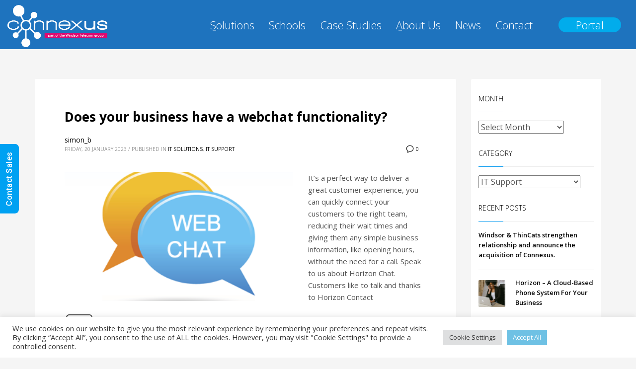

--- FILE ---
content_type: text/html; charset=UTF-8
request_url: https://www.connexusuk.com/news/it-support/
body_size: 26968
content:
<!DOCTYPE html>
<html lang="en-GB">
<head>
<meta charset="UTF-8"/>
<meta name="twitter:widgets:csp" content="on"/>
<link rel="profile" href="http://gmpg.org/xfn/11"/>
<link rel="pingback" href="https://www.connexusuk.com/xmlrpc.php"/>

<meta name='robots' content='index, follow, max-image-preview:large, max-snippet:-1, max-video-preview:-1' />

	<!-- This site is optimized with the Yoast SEO plugin v26.8 - https://yoast.com/product/yoast-seo-wordpress/ -->
	<title>IT Support Archives | Connexus</title>
	<link rel="canonical" href="https://www.connexusuk.com/news/it-support/" />
	<link rel="next" href="https://www.connexusuk.com/news/it-support/page/2/" />
	<meta property="og:locale" content="en_GB" />
	<meta property="og:type" content="article" />
	<meta property="og:title" content="IT Support Archives | Connexus" />
	<meta property="og:url" content="https://www.connexusuk.com/news/it-support/" />
	<meta property="og:site_name" content="Connexus" />
	<meta name="twitter:card" content="summary_large_image" />
	<meta name="twitter:site" content="@ConnexusUK" />
	<script type="application/ld+json" class="yoast-schema-graph">{"@context":"https://schema.org","@graph":[{"@type":"CollectionPage","@id":"https://www.connexusuk.com/news/it-support/","url":"https://www.connexusuk.com/news/it-support/","name":"IT Support Archives | Connexus","isPartOf":{"@id":"https://www.connexusuk.com/#website"},"primaryImageOfPage":{"@id":"https://www.connexusuk.com/news/it-support/#primaryimage"},"image":{"@id":"https://www.connexusuk.com/news/it-support/#primaryimage"},"thumbnailUrl":"https://www.connexusuk.com/wp-content/uploads/2023/01/1_ygDVuRxfHW9dTK90P01Oxw.png","breadcrumb":{"@id":"https://www.connexusuk.com/news/it-support/#breadcrumb"},"inLanguage":"en-GB"},{"@type":"ImageObject","inLanguage":"en-GB","@id":"https://www.connexusuk.com/news/it-support/#primaryimage","url":"https://www.connexusuk.com/wp-content/uploads/2023/01/1_ygDVuRxfHW9dTK90P01Oxw.png","contentUrl":"https://www.connexusuk.com/wp-content/uploads/2023/01/1_ygDVuRxfHW9dTK90P01Oxw.png","width":373,"height":264,"caption":"webchat"},{"@type":"BreadcrumbList","@id":"https://www.connexusuk.com/news/it-support/#breadcrumb","itemListElement":[{"@type":"ListItem","position":1,"name":"Home","item":"https://www.connexusuk.com/"},{"@type":"ListItem","position":2,"name":"IT Support"}]},{"@type":"WebSite","@id":"https://www.connexusuk.com/#website","url":"https://www.connexusuk.com/","name":"Connexus","description":"Connexus","publisher":{"@id":"https://www.connexusuk.com/#organization"},"potentialAction":[{"@type":"SearchAction","target":{"@type":"EntryPoint","urlTemplate":"https://www.connexusuk.com/?s={search_term_string}"},"query-input":{"@type":"PropertyValueSpecification","valueRequired":true,"valueName":"search_term_string"}}],"inLanguage":"en-GB"},{"@type":"Organization","@id":"https://www.connexusuk.com/#organization","name":"Connexus Networks","url":"https://www.connexusuk.com/","logo":{"@type":"ImageObject","inLanguage":"en-GB","@id":"https://www.connexusuk.com/#/schema/logo/image/","url":"https://www.connexusuk.com/wp-content/uploads/2017/07/connexus-Clear-Background.png","contentUrl":"https://www.connexusuk.com/wp-content/uploads/2017/07/connexus-Clear-Background.png","width":1328,"height":584,"caption":"Connexus Networks"},"image":{"@id":"https://www.connexusuk.com/#/schema/logo/image/"},"sameAs":["https://www.facebook.com/connexusuk","https://x.com/ConnexusUK","https://www.linkedin.com/company/connexus-uk"]}]}</script>
	<!-- / Yoast SEO plugin. -->


<link rel='dns-prefetch' href='//js.stripe.com' />
<link rel='dns-prefetch' href='//fonts.googleapis.com' />
<link rel="alternate" type="application/rss+xml" title="Connexus &raquo; Feed" href="https://www.connexusuk.com/feed/" />
<link rel="alternate" type="application/rss+xml" title="Connexus &raquo; Comments Feed" href="https://www.connexusuk.com/comments/feed/" />
<link rel="alternate" type="application/rss+xml" title="Connexus &raquo; IT Support Category Feed" href="https://www.connexusuk.com/news/it-support/feed/" />
<style id='wp-img-auto-sizes-contain-inline-css' type='text/css'>
img:is([sizes=auto i],[sizes^="auto," i]){contain-intrinsic-size:3000px 1500px}
/*# sourceURL=wp-img-auto-sizes-contain-inline-css */
</style>
<link rel='stylesheet' id='twb-open-sans-css' href='https://fonts.googleapis.com/css?family=Open+Sans%3A300%2C400%2C500%2C600%2C700%2C800&#038;display=swap&#038;ver=c76206a7ea3a5cf82708a5b05b716eea' type='text/css' media='all' />
<link rel='stylesheet' id='twb-global-css' href='https://www.connexusuk.com/wp-content/plugins/form-maker/booster/assets/css/global.css?ver=1.0.0' type='text/css' media='all' />
<link rel='stylesheet' id='lfb-frontend-libs-css' href='https://www.connexusuk.com/wp-content/plugins/WP_Estimation_Form/assets/css/lfb_frontendPackedLibs.min.css?ver=9.70693' type='text/css' media='all' />
<link rel='stylesheet' id='lfb-estimationpopup-css' href='https://www.connexusuk.com/wp-content/plugins/WP_Estimation_Form/assets/css/lfb_forms.min.css?ver=9.70693' type='text/css' media='all' />
<link rel='stylesheet' id='zn_all_g_fonts-css' href='//fonts.googleapis.com/css?family=Montserrat%3A200%2C300%2Cregular%2C500%2C700%7COpen+Sans%3A300%2Cregular%2C600%2C700%2C800&#038;ver=c76206a7ea3a5cf82708a5b05b716eea' type='text/css' media='all' />
<style id='wp-emoji-styles-inline-css' type='text/css'>

	img.wp-smiley, img.emoji {
		display: inline !important;
		border: none !important;
		box-shadow: none !important;
		height: 1em !important;
		width: 1em !important;
		margin: 0 0.07em !important;
		vertical-align: -0.1em !important;
		background: none !important;
		padding: 0 !important;
	}
/*# sourceURL=wp-emoji-styles-inline-css */
</style>
<style id='wp-block-library-inline-css' type='text/css'>
:root{--wp-block-synced-color:#7a00df;--wp-block-synced-color--rgb:122,0,223;--wp-bound-block-color:var(--wp-block-synced-color);--wp-editor-canvas-background:#ddd;--wp-admin-theme-color:#007cba;--wp-admin-theme-color--rgb:0,124,186;--wp-admin-theme-color-darker-10:#006ba1;--wp-admin-theme-color-darker-10--rgb:0,107,160.5;--wp-admin-theme-color-darker-20:#005a87;--wp-admin-theme-color-darker-20--rgb:0,90,135;--wp-admin-border-width-focus:2px}@media (min-resolution:192dpi){:root{--wp-admin-border-width-focus:1.5px}}.wp-element-button{cursor:pointer}:root .has-very-light-gray-background-color{background-color:#eee}:root .has-very-dark-gray-background-color{background-color:#313131}:root .has-very-light-gray-color{color:#eee}:root .has-very-dark-gray-color{color:#313131}:root .has-vivid-green-cyan-to-vivid-cyan-blue-gradient-background{background:linear-gradient(135deg,#00d084,#0693e3)}:root .has-purple-crush-gradient-background{background:linear-gradient(135deg,#34e2e4,#4721fb 50%,#ab1dfe)}:root .has-hazy-dawn-gradient-background{background:linear-gradient(135deg,#faaca8,#dad0ec)}:root .has-subdued-olive-gradient-background{background:linear-gradient(135deg,#fafae1,#67a671)}:root .has-atomic-cream-gradient-background{background:linear-gradient(135deg,#fdd79a,#004a59)}:root .has-nightshade-gradient-background{background:linear-gradient(135deg,#330968,#31cdcf)}:root .has-midnight-gradient-background{background:linear-gradient(135deg,#020381,#2874fc)}:root{--wp--preset--font-size--normal:16px;--wp--preset--font-size--huge:42px}.has-regular-font-size{font-size:1em}.has-larger-font-size{font-size:2.625em}.has-normal-font-size{font-size:var(--wp--preset--font-size--normal)}.has-huge-font-size{font-size:var(--wp--preset--font-size--huge)}.has-text-align-center{text-align:center}.has-text-align-left{text-align:left}.has-text-align-right{text-align:right}.has-fit-text{white-space:nowrap!important}#end-resizable-editor-section{display:none}.aligncenter{clear:both}.items-justified-left{justify-content:flex-start}.items-justified-center{justify-content:center}.items-justified-right{justify-content:flex-end}.items-justified-space-between{justify-content:space-between}.screen-reader-text{border:0;clip-path:inset(50%);height:1px;margin:-1px;overflow:hidden;padding:0;position:absolute;width:1px;word-wrap:normal!important}.screen-reader-text:focus{background-color:#ddd;clip-path:none;color:#444;display:block;font-size:1em;height:auto;left:5px;line-height:normal;padding:15px 23px 14px;text-decoration:none;top:5px;width:auto;z-index:100000}html :where(.has-border-color){border-style:solid}html :where([style*=border-top-color]){border-top-style:solid}html :where([style*=border-right-color]){border-right-style:solid}html :where([style*=border-bottom-color]){border-bottom-style:solid}html :where([style*=border-left-color]){border-left-style:solid}html :where([style*=border-width]){border-style:solid}html :where([style*=border-top-width]){border-top-style:solid}html :where([style*=border-right-width]){border-right-style:solid}html :where([style*=border-bottom-width]){border-bottom-style:solid}html :where([style*=border-left-width]){border-left-style:solid}html :where(img[class*=wp-image-]){height:auto;max-width:100%}:where(figure){margin:0 0 1em}html :where(.is-position-sticky){--wp-admin--admin-bar--position-offset:var(--wp-admin--admin-bar--height,0px)}@media screen and (max-width:600px){html :where(.is-position-sticky){--wp-admin--admin-bar--position-offset:0px}}

/*# sourceURL=wp-block-library-inline-css */
</style><style id='global-styles-inline-css' type='text/css'>
:root{--wp--preset--aspect-ratio--square: 1;--wp--preset--aspect-ratio--4-3: 4/3;--wp--preset--aspect-ratio--3-4: 3/4;--wp--preset--aspect-ratio--3-2: 3/2;--wp--preset--aspect-ratio--2-3: 2/3;--wp--preset--aspect-ratio--16-9: 16/9;--wp--preset--aspect-ratio--9-16: 9/16;--wp--preset--color--black: #000000;--wp--preset--color--cyan-bluish-gray: #abb8c3;--wp--preset--color--white: #ffffff;--wp--preset--color--pale-pink: #f78da7;--wp--preset--color--vivid-red: #cf2e2e;--wp--preset--color--luminous-vivid-orange: #ff6900;--wp--preset--color--luminous-vivid-amber: #fcb900;--wp--preset--color--light-green-cyan: #7bdcb5;--wp--preset--color--vivid-green-cyan: #00d084;--wp--preset--color--pale-cyan-blue: #8ed1fc;--wp--preset--color--vivid-cyan-blue: #0693e3;--wp--preset--color--vivid-purple: #9b51e0;--wp--preset--gradient--vivid-cyan-blue-to-vivid-purple: linear-gradient(135deg,rgb(6,147,227) 0%,rgb(155,81,224) 100%);--wp--preset--gradient--light-green-cyan-to-vivid-green-cyan: linear-gradient(135deg,rgb(122,220,180) 0%,rgb(0,208,130) 100%);--wp--preset--gradient--luminous-vivid-amber-to-luminous-vivid-orange: linear-gradient(135deg,rgb(252,185,0) 0%,rgb(255,105,0) 100%);--wp--preset--gradient--luminous-vivid-orange-to-vivid-red: linear-gradient(135deg,rgb(255,105,0) 0%,rgb(207,46,46) 100%);--wp--preset--gradient--very-light-gray-to-cyan-bluish-gray: linear-gradient(135deg,rgb(238,238,238) 0%,rgb(169,184,195) 100%);--wp--preset--gradient--cool-to-warm-spectrum: linear-gradient(135deg,rgb(74,234,220) 0%,rgb(151,120,209) 20%,rgb(207,42,186) 40%,rgb(238,44,130) 60%,rgb(251,105,98) 80%,rgb(254,248,76) 100%);--wp--preset--gradient--blush-light-purple: linear-gradient(135deg,rgb(255,206,236) 0%,rgb(152,150,240) 100%);--wp--preset--gradient--blush-bordeaux: linear-gradient(135deg,rgb(254,205,165) 0%,rgb(254,45,45) 50%,rgb(107,0,62) 100%);--wp--preset--gradient--luminous-dusk: linear-gradient(135deg,rgb(255,203,112) 0%,rgb(199,81,192) 50%,rgb(65,88,208) 100%);--wp--preset--gradient--pale-ocean: linear-gradient(135deg,rgb(255,245,203) 0%,rgb(182,227,212) 50%,rgb(51,167,181) 100%);--wp--preset--gradient--electric-grass: linear-gradient(135deg,rgb(202,248,128) 0%,rgb(113,206,126) 100%);--wp--preset--gradient--midnight: linear-gradient(135deg,rgb(2,3,129) 0%,rgb(40,116,252) 100%);--wp--preset--font-size--small: 13px;--wp--preset--font-size--medium: 20px;--wp--preset--font-size--large: 36px;--wp--preset--font-size--x-large: 42px;--wp--preset--spacing--20: 0.44rem;--wp--preset--spacing--30: 0.67rem;--wp--preset--spacing--40: 1rem;--wp--preset--spacing--50: 1.5rem;--wp--preset--spacing--60: 2.25rem;--wp--preset--spacing--70: 3.38rem;--wp--preset--spacing--80: 5.06rem;--wp--preset--shadow--natural: 6px 6px 9px rgba(0, 0, 0, 0.2);--wp--preset--shadow--deep: 12px 12px 50px rgba(0, 0, 0, 0.4);--wp--preset--shadow--sharp: 6px 6px 0px rgba(0, 0, 0, 0.2);--wp--preset--shadow--outlined: 6px 6px 0px -3px rgb(255, 255, 255), 6px 6px rgb(0, 0, 0);--wp--preset--shadow--crisp: 6px 6px 0px rgb(0, 0, 0);}:where(.is-layout-flex){gap: 0.5em;}:where(.is-layout-grid){gap: 0.5em;}body .is-layout-flex{display: flex;}.is-layout-flex{flex-wrap: wrap;align-items: center;}.is-layout-flex > :is(*, div){margin: 0;}body .is-layout-grid{display: grid;}.is-layout-grid > :is(*, div){margin: 0;}:where(.wp-block-columns.is-layout-flex){gap: 2em;}:where(.wp-block-columns.is-layout-grid){gap: 2em;}:where(.wp-block-post-template.is-layout-flex){gap: 1.25em;}:where(.wp-block-post-template.is-layout-grid){gap: 1.25em;}.has-black-color{color: var(--wp--preset--color--black) !important;}.has-cyan-bluish-gray-color{color: var(--wp--preset--color--cyan-bluish-gray) !important;}.has-white-color{color: var(--wp--preset--color--white) !important;}.has-pale-pink-color{color: var(--wp--preset--color--pale-pink) !important;}.has-vivid-red-color{color: var(--wp--preset--color--vivid-red) !important;}.has-luminous-vivid-orange-color{color: var(--wp--preset--color--luminous-vivid-orange) !important;}.has-luminous-vivid-amber-color{color: var(--wp--preset--color--luminous-vivid-amber) !important;}.has-light-green-cyan-color{color: var(--wp--preset--color--light-green-cyan) !important;}.has-vivid-green-cyan-color{color: var(--wp--preset--color--vivid-green-cyan) !important;}.has-pale-cyan-blue-color{color: var(--wp--preset--color--pale-cyan-blue) !important;}.has-vivid-cyan-blue-color{color: var(--wp--preset--color--vivid-cyan-blue) !important;}.has-vivid-purple-color{color: var(--wp--preset--color--vivid-purple) !important;}.has-black-background-color{background-color: var(--wp--preset--color--black) !important;}.has-cyan-bluish-gray-background-color{background-color: var(--wp--preset--color--cyan-bluish-gray) !important;}.has-white-background-color{background-color: var(--wp--preset--color--white) !important;}.has-pale-pink-background-color{background-color: var(--wp--preset--color--pale-pink) !important;}.has-vivid-red-background-color{background-color: var(--wp--preset--color--vivid-red) !important;}.has-luminous-vivid-orange-background-color{background-color: var(--wp--preset--color--luminous-vivid-orange) !important;}.has-luminous-vivid-amber-background-color{background-color: var(--wp--preset--color--luminous-vivid-amber) !important;}.has-light-green-cyan-background-color{background-color: var(--wp--preset--color--light-green-cyan) !important;}.has-vivid-green-cyan-background-color{background-color: var(--wp--preset--color--vivid-green-cyan) !important;}.has-pale-cyan-blue-background-color{background-color: var(--wp--preset--color--pale-cyan-blue) !important;}.has-vivid-cyan-blue-background-color{background-color: var(--wp--preset--color--vivid-cyan-blue) !important;}.has-vivid-purple-background-color{background-color: var(--wp--preset--color--vivid-purple) !important;}.has-black-border-color{border-color: var(--wp--preset--color--black) !important;}.has-cyan-bluish-gray-border-color{border-color: var(--wp--preset--color--cyan-bluish-gray) !important;}.has-white-border-color{border-color: var(--wp--preset--color--white) !important;}.has-pale-pink-border-color{border-color: var(--wp--preset--color--pale-pink) !important;}.has-vivid-red-border-color{border-color: var(--wp--preset--color--vivid-red) !important;}.has-luminous-vivid-orange-border-color{border-color: var(--wp--preset--color--luminous-vivid-orange) !important;}.has-luminous-vivid-amber-border-color{border-color: var(--wp--preset--color--luminous-vivid-amber) !important;}.has-light-green-cyan-border-color{border-color: var(--wp--preset--color--light-green-cyan) !important;}.has-vivid-green-cyan-border-color{border-color: var(--wp--preset--color--vivid-green-cyan) !important;}.has-pale-cyan-blue-border-color{border-color: var(--wp--preset--color--pale-cyan-blue) !important;}.has-vivid-cyan-blue-border-color{border-color: var(--wp--preset--color--vivid-cyan-blue) !important;}.has-vivid-purple-border-color{border-color: var(--wp--preset--color--vivid-purple) !important;}.has-vivid-cyan-blue-to-vivid-purple-gradient-background{background: var(--wp--preset--gradient--vivid-cyan-blue-to-vivid-purple) !important;}.has-light-green-cyan-to-vivid-green-cyan-gradient-background{background: var(--wp--preset--gradient--light-green-cyan-to-vivid-green-cyan) !important;}.has-luminous-vivid-amber-to-luminous-vivid-orange-gradient-background{background: var(--wp--preset--gradient--luminous-vivid-amber-to-luminous-vivid-orange) !important;}.has-luminous-vivid-orange-to-vivid-red-gradient-background{background: var(--wp--preset--gradient--luminous-vivid-orange-to-vivid-red) !important;}.has-very-light-gray-to-cyan-bluish-gray-gradient-background{background: var(--wp--preset--gradient--very-light-gray-to-cyan-bluish-gray) !important;}.has-cool-to-warm-spectrum-gradient-background{background: var(--wp--preset--gradient--cool-to-warm-spectrum) !important;}.has-blush-light-purple-gradient-background{background: var(--wp--preset--gradient--blush-light-purple) !important;}.has-blush-bordeaux-gradient-background{background: var(--wp--preset--gradient--blush-bordeaux) !important;}.has-luminous-dusk-gradient-background{background: var(--wp--preset--gradient--luminous-dusk) !important;}.has-pale-ocean-gradient-background{background: var(--wp--preset--gradient--pale-ocean) !important;}.has-electric-grass-gradient-background{background: var(--wp--preset--gradient--electric-grass) !important;}.has-midnight-gradient-background{background: var(--wp--preset--gradient--midnight) !important;}.has-small-font-size{font-size: var(--wp--preset--font-size--small) !important;}.has-medium-font-size{font-size: var(--wp--preset--font-size--medium) !important;}.has-large-font-size{font-size: var(--wp--preset--font-size--large) !important;}.has-x-large-font-size{font-size: var(--wp--preset--font-size--x-large) !important;}
/*# sourceURL=global-styles-inline-css */
</style>

<style id='classic-theme-styles-inline-css' type='text/css'>
/*! This file is auto-generated */
.wp-block-button__link{color:#fff;background-color:#32373c;border-radius:9999px;box-shadow:none;text-decoration:none;padding:calc(.667em + 2px) calc(1.333em + 2px);font-size:1.125em}.wp-block-file__button{background:#32373c;color:#fff;text-decoration:none}
/*# sourceURL=/wp-includes/css/classic-themes.min.css */
</style>
<link rel='stylesheet' id='cookie-law-info-css' href='https://www.connexusuk.com/wp-content/plugins/cookie-law-info/legacy/public/css/cookie-law-info-public.css?ver=3.3.9.1' type='text/css' media='all' />
<link rel='stylesheet' id='cookie-law-info-gdpr-css' href='https://www.connexusuk.com/wp-content/plugins/cookie-law-info/legacy/public/css/cookie-law-info-gdpr.css?ver=3.3.9.1' type='text/css' media='all' />
<link rel='stylesheet' id='est-frontend-css-css' href='https://www.connexusuk.com/wp-content/plugins/easy-side-tab-cta/css/frontend/est-frontend.css?ver=1.0.9' type='text/css' media='all' />
<link rel='stylesheet' id='est-frontend-scrollbar-css-css' href='https://www.connexusuk.com/wp-content/plugins/easy-side-tab-cta/css/jquery.mCustomScrollbar.css?ver=1.0.9' type='text/css' media='all' />
<link rel='stylesheet' id='ttml-css' href='https://www.connexusuk.com/wp-content/plugins/responsive-testimonials/css/ttml_custom_style.min.css?ver=c76206a7ea3a5cf82708a5b05b716eea' type='text/css' media='all' />
<link rel='stylesheet' id='hg-mailchimp-styles-css' href='https://www.connexusuk.com/wp-content/themes/kallyas/framework/hogash-mailchimp/assets/css/hg-mailchimp.css?ver=1.0.0' type='text/css' media='all' />
<link rel='stylesheet' id='kallyas-styles-css' href='https://www.connexusuk.com/wp-content/themes/kallyas/style.css?ver=4.18.1' type='text/css' media='all' />
<link rel='stylesheet' id='th-bootstrap-styles-css' href='https://www.connexusuk.com/wp-content/themes/kallyas/css/bootstrap.min.css?ver=4.18.1' type='text/css' media='all' />
<link rel='stylesheet' id='th-theme-template-styles-css' href='https://www.connexusuk.com/wp-content/themes/kallyas/css/template.min.css?ver=4.18.1' type='text/css' media='all' />
<link rel='stylesheet' id='zion-frontend-css' href='https://www.connexusuk.com/wp-content/themes/kallyas/framework/zion-builder/assets/css/znb_frontend.css?ver=1.0.29' type='text/css' media='all' />
<link rel='stylesheet' id='1456-smart-layout.css-css' href='//www.connexusuk.com/wp-content/uploads/zion-builder/cache/1456-smart-layout.css?ver=2371403d4adabfc1ac4a078982756cb2' type='text/css' media='all' />
<link rel='stylesheet' id='kallyas-child-css' href='https://www.connexusuk.com/wp-content/themes/kallyas-child/style.css?ver=4.18.1' type='text/css' media='all' />
<link rel='stylesheet' id='th-theme-print-stylesheet-css' href='https://www.connexusuk.com/wp-content/themes/kallyas/css/print.css?ver=4.18.1' type='text/css' media='print' />
<link rel='stylesheet' id='th-theme-options-styles-css' href='//www.connexusuk.com/wp-content/uploads/zn_dynamic.css?ver=1697184521' type='text/css' media='all' />
<script type="text/javascript" src="https://www.connexusuk.com/wp-includes/js/jquery/jquery.min.js?ver=3.7.1" id="jquery-core-js"></script>
<script type="text/javascript" src="https://www.connexusuk.com/wp-includes/js/jquery/jquery-migrate.min.js?ver=3.4.1" id="jquery-migrate-js"></script>
<script type="text/javascript" src="https://www.connexusuk.com/wp-content/plugins/form-maker/booster/assets/js/circle-progress.js?ver=1.2.2" id="twb-circle-js"></script>
<script type="text/javascript" id="twb-global-js-extra">
/* <![CDATA[ */
var twb = {"nonce":"a9be0f8694","ajax_url":"https://www.connexusuk.com/wp-admin/admin-ajax.php","plugin_url":"https://www.connexusuk.com/wp-content/plugins/form-maker/booster","href":"https://www.connexusuk.com/wp-admin/admin.php?page=twb_form-maker"};
var twb = {"nonce":"a9be0f8694","ajax_url":"https://www.connexusuk.com/wp-admin/admin-ajax.php","plugin_url":"https://www.connexusuk.com/wp-content/plugins/form-maker/booster","href":"https://www.connexusuk.com/wp-admin/admin.php?page=twb_form-maker"};
//# sourceURL=twb-global-js-extra
/* ]]> */
</script>
<script type="text/javascript" src="https://www.connexusuk.com/wp-content/plugins/form-maker/booster/assets/js/global.js?ver=1.0.0" id="twb-global-js"></script>
<script type="text/javascript" src="https://www.connexusuk.com/wp-includes/js/jquery/ui/core.min.js?ver=1.13.3" id="jquery-ui-core-js"></script>
<script type="text/javascript" src="https://www.connexusuk.com/wp-includes/js/jquery/ui/tooltip.min.js?ver=1.13.3" id="jquery-ui-tooltip-js"></script>
<script type="text/javascript" src="https://www.connexusuk.com/wp-includes/js/jquery/ui/mouse.min.js?ver=1.13.3" id="jquery-ui-mouse-js"></script>
<script type="text/javascript" src="https://www.connexusuk.com/wp-includes/js/jquery/ui/slider.min.js?ver=1.13.3" id="jquery-ui-slider-js"></script>
<script type="text/javascript" src="https://www.connexusuk.com/wp-includes/js/jquery/ui/datepicker.min.js?ver=1.13.3" id="jquery-ui-datepicker-js"></script>
<script type="text/javascript" id="jquery-ui-datepicker-js-after">
/* <![CDATA[ */
jQuery(function(jQuery){jQuery.datepicker.setDefaults({"closeText":"Close","currentText":"Today","monthNames":["January","February","March","April","May","June","July","August","September","October","November","December"],"monthNamesShort":["Jan","Feb","Mar","Apr","May","Jun","Jul","Aug","Sep","Oct","Nov","Dec"],"nextText":"Next","prevText":"Previous","dayNames":["Sunday","Monday","Tuesday","Wednesday","Thursday","Friday","Saturday"],"dayNamesShort":["Sun","Mon","Tue","Wed","Thu","Fri","Sat"],"dayNamesMin":["S","M","T","W","T","F","S"],"dateFormat":"dS MM yy","firstDay":1,"isRTL":false});});
//# sourceURL=jquery-ui-datepicker-js-after
/* ]]> */
</script>
<script type="text/javascript" src="https://www.connexusuk.com/wp-content/plugins/WP_Estimation_Form/assets/js/lfb_frontendPackedLibs.min.js?ver=9.70693" id="lfb-frontend-libs-js"></script>
<script type="text/javascript" src="https://www.connexusuk.com/wp-content/plugins/WP_Estimation_Form/assets/js/jquery.ui.touch-punch.min.js?ver=9.70693" id="touchpunch-js"></script>
<script type="text/javascript" src="https://js.stripe.com/v3/?ver=3" id="lfb-stripe-js"></script>
<script type="text/javascript" id="lfb-estimationpopup-js-extra">
/* <![CDATA[ */
var wpe_forms = [{"currentRef":0,"refVarName":"ref","homeUrl":"https://www.connexusuk.com","ajaxurl":"https://www.connexusuk.com/wp-admin/admin-ajax.php","initialPrice":"0","max_price":"0","percentToPay":"100","fixedToPay":"100","payMode":"","currency":"\u00a3","currencyPosition":"left","intro_enabled":"0","save_to_cart":"0","save_to_cart_edd":"0","colorA":"#cd2122","animationsSpeed":"0.3","email_toUser":"0","showSteps":"3","formID":"8","gravityFormID":"0","showInitialPrice":"0","disableTipMobile":"0","legalNoticeEnable":"0","links":[{"id":"123","formID":"8","originID":"59","destinationID":"58","conditions":"[]","operator":""},{"id":"124","formID":"8","originID":"58","destinationID":"60","conditions":"[]","operator":""},{"id":"125","formID":"8","originID":"60","destinationID":"61","conditions":"[]","operator":""},{"id":"126","formID":"8","originID":"61","destinationID":"62","conditions":"[]","operator":""},{"id":"127","formID":"8","originID":"62","destinationID":"63","conditions":"[]","operator":""},{"id":"128","formID":"8","originID":"63","destinationID":"64","conditions":"[]","operator":""}],"close_url":"#","redirections":[],"useRedirectionConditions":"0","usePdf":0,"txt_yes":"Yes","txt_no":"No","txt_lastBtn":"ORDER MY ACO","txt_btnStep":"NEXT STEP","dateFormat":"d MM yyyy","datePickerLanguage":"","thousandsSeparator":",","decimalsSeparator":".","millionSeparator":"","billionsSeparator":"","summary_hideQt":"0","summary_hideZero":"0","summary_hideZeroQt":"0","summary_hidePrices":"0","groupAutoClick":"0","filesUpload_text":"Drop files here to upload","filesUploadSize_text":"File is too big (max size: {{maxFilesize}}MB)","filesUploadType_text":"Invalid file type","filesUploadLimit_text":"You can not upload any more files","sendContactASAP":"0","showTotalBottom":"0","stripePubKey":"pk_test_51GtAP6Bvf9HlL6K3Rk2MR1dYHpEdZVaDYUNTxhZAV8jSWgAJwDCxvzAslsT7d3Y2EXEvoxDhU9QCiYnXLvw8Flun00GVpwoKPr","scrollTopMargin":"0","redirectionDelay":"5","gmap_key":"","txtDistanceError":"Calculating the distance could not be performed, please verify the input addresses","captchaUrl":"https://www.connexusuk.com/wp-content/plugins/WP_Estimation_Form/includes/captcha/get_captcha.php","summary_noDecimals":"0","scrollTopPage":"0","disableDropdowns":"1","imgIconStyle":"circle","summary_hideFinalStep":"1","timeModeAM":"1","enableShineFxBtn":"1","summary_showAllPricesEmail":"0","imgTitlesStyle":"static","lastS":"1595326890780","emptyWooCart":"0","sendUrlVariables":"0","sendVariablesMethod":"","enableZapier":"0","zapierWebHook":"","summary_showDescriptions":"0","imgPreview":"https://www.connexusuk.com/wp-content/plugins/WP_Estimation_Form/assets/img/file-3-128.png","progressBarPriceType":"","razorpay_publishKey":"","razorpay_logoImg":"https://www.connexusuk.com/wp-content/uploads/2020/10/creditCard@2x.png","variables":[],"useEmailVerification":"0","txt_emailActivationCode":"Fill your verifiation code here","txt_emailActivationInfo":"A unique verification code has just been sent to you by email, please copy it in the field below to validate your email address.","useCaptcha":"0","recaptcha3Key":"","distancesMode":"route","enableCustomerAccount":"0","txtCustomersDataForgotPassSent":"","txtCustomersDataForgotPassLink":"","emailCustomerLinks":"0","enablePdfDownload":"0","useSignature":"0"}];
//# sourceURL=lfb-estimationpopup-js-extra
/* ]]> */
</script>
<script type="text/javascript" src="https://www.connexusuk.com/wp-content/plugins/WP_Estimation_Form/assets/js/lfb_form.min.js?ver=9.70693" id="lfb-estimationpopup-js"></script>
<script type="text/javascript" src="https://www.connexusuk.com/wp-content/plugins/WP_Estimation_Form/assets/js/lfb_frontend.min.js?ver=9.70693" id="lfb-frontend-js"></script>
<script type="text/javascript" id="cookie-law-info-js-extra">
/* <![CDATA[ */
var Cli_Data = {"nn_cookie_ids":["PHPSESSID","CookieLawInfoConsent","cookielawinfo-checkbox-advertisement","AWSALBCORS","__stripe_mid","__stripe_sid","YSC","VISITOR_INFO1_LIVE","_ga","_gid","_gat_gtag_UA_21263701_1","CONSENT","__zlcmid","mailchimp_landing_site"],"cookielist":[],"non_necessary_cookies":{"necessary":["PHPSESSID","CookieLawInfoConsent","AWSALBCORS","__stripe_mid","__stripe_sid"],"functional":["__zlcmid","mailchimp_landing_site"],"analytics":["_ga","_gid","_gat_gtag_UA_21263701_1","CONSENT"],"advertisement":["YSC","VISITOR_INFO1_LIVE"]},"ccpaEnabled":"","ccpaRegionBased":"","ccpaBarEnabled":"","strictlyEnabled":["necessary","obligatoire"],"ccpaType":"gdpr","js_blocking":"1","custom_integration":"","triggerDomRefresh":"","secure_cookies":""};
var cli_cookiebar_settings = {"animate_speed_hide":"500","animate_speed_show":"500","background":"#FFF","border":"#b1a6a6c2","border_on":"","button_1_button_colour":"#6ec1e4","button_1_button_hover":"#589ab6","button_1_link_colour":"#fff","button_1_as_button":"1","button_1_new_win":"","button_2_button_colour":"#333","button_2_button_hover":"#292929","button_2_link_colour":"#444","button_2_as_button":"","button_2_hidebar":"","button_3_button_colour":"#dedfe0","button_3_button_hover":"#b2b2b3","button_3_link_colour":"#333333","button_3_as_button":"1","button_3_new_win":"","button_4_button_colour":"#dedfe0","button_4_button_hover":"#b2b2b3","button_4_link_colour":"#333333","button_4_as_button":"1","button_7_button_colour":"#6ec1e4","button_7_button_hover":"#589ab6","button_7_link_colour":"#fff","button_7_as_button":"1","button_7_new_win":"","font_family":"inherit","header_fix":"","notify_animate_hide":"1","notify_animate_show":"","notify_div_id":"#cookie-law-info-bar","notify_position_horizontal":"right","notify_position_vertical":"bottom","scroll_close":"","scroll_close_reload":"","accept_close_reload":"","reject_close_reload":"","showagain_tab":"","showagain_background":"#fff","showagain_border":"#000","showagain_div_id":"#cookie-law-info-again","showagain_x_position":"100px","text":"#333333","show_once_yn":"","show_once":"10000","logging_on":"","as_popup":"","popup_overlay":"1","bar_heading_text":"","cookie_bar_as":"banner","popup_showagain_position":"bottom-right","widget_position":"left"};
var log_object = {"ajax_url":"https://www.connexusuk.com/wp-admin/admin-ajax.php"};
//# sourceURL=cookie-law-info-js-extra
/* ]]> */
</script>
<script type="text/javascript" src="https://www.connexusuk.com/wp-content/plugins/cookie-law-info/legacy/public/js/cookie-law-info-public.js?ver=3.3.9.1" id="cookie-law-info-js"></script>
<script type="text/javascript" src="https://www.connexusuk.com/wp-content/plugins/easy-side-tab-cta/js/frontend/est-frontend.js?ver=1.0.9" id="est-frontend-js-js"></script>
<script type="text/javascript" src="https://www.connexusuk.com/wp-content/plugins/easy-side-tab-cta/js/jquery.mCustomScrollbar.concat.min.js?ver=1.0.9" id="est-frontend-scrollbar-js-js"></script>
<link rel="https://api.w.org/" href="https://www.connexusuk.com/wp-json/" /><link rel="alternate" title="JSON" type="application/json" href="https://www.connexusuk.com/wp-json/wp/v2/categories/67" /><link rel="EditURI" type="application/rsd+xml" title="RSD" href="https://www.connexusuk.com/xmlrpc.php?rsd" />

<script type="text/javascript">
(function(url){
	if(/(?:Chrome\/26\.0\.1410\.63 Safari\/537\.31|WordfenceTestMonBot)/.test(navigator.userAgent)){ return; }
	var addEvent = function(evt, handler) {
		if (window.addEventListener) {
			document.addEventListener(evt, handler, false);
		} else if (window.attachEvent) {
			document.attachEvent('on' + evt, handler);
		}
	};
	var removeEvent = function(evt, handler) {
		if (window.removeEventListener) {
			document.removeEventListener(evt, handler, false);
		} else if (window.detachEvent) {
			document.detachEvent('on' + evt, handler);
		}
	};
	var evts = 'contextmenu dblclick drag dragend dragenter dragleave dragover dragstart drop keydown keypress keyup mousedown mousemove mouseout mouseover mouseup mousewheel scroll'.split(' ');
	var logHuman = function() {
		if (window.wfLogHumanRan) { return; }
		window.wfLogHumanRan = true;
		var wfscr = document.createElement('script');
		wfscr.type = 'text/javascript';
		wfscr.async = true;
		wfscr.src = url + '&r=' + Math.random();
		(document.getElementsByTagName('head')[0]||document.getElementsByTagName('body')[0]).appendChild(wfscr);
		for (var i = 0; i < evts.length; i++) {
			removeEvent(evts[i], logHuman);
		}
	};
	for (var i = 0; i < evts.length; i++) {
		addEvent(evts[i], logHuman);
	}
})('//www.connexusuk.com/?wordfence_lh=1&hid=7DAF685FBBD1F6064251BF3A6E76612A');
</script>		<meta name="theme-color"
			  content="#0097ef">
				<meta name="viewport" content="width=device-width, initial-scale=1, maximum-scale=1"/>
		
		<!--[if lte IE 8]>
		<script type="text/javascript">
			var $buoop = {
				vs: {i: 10, f: 25, o: 12.1, s: 7, n: 9}
			};

			$buoop.ol = window.onload;

			window.onload = function () {
				try {
					if ($buoop.ol) {
						$buoop.ol()
					}
				}
				catch (e) {
				}

				var e = document.createElement("script");
				e.setAttribute("type", "text/javascript");
				e.setAttribute("src", "https://browser-update.org/update.js");
				document.body.appendChild(e);
			};
		</script>
		<![endif]-->

		<!-- for IE6-8 support of HTML5 elements -->
		<!--[if lt IE 9]>
		<script src="//html5shim.googlecode.com/svn/trunk/html5.js"></script>
		<![endif]-->
		
	<!-- Fallback for animating in viewport -->
	<noscript>
		<style type="text/css" media="screen">
			.zn-animateInViewport {visibility: visible;}
		</style>
	</noscript>
	<style type="text/css">.recentcomments a{display:inline !important;padding:0 !important;margin:0 !important;}</style>
<style id="tve_global_variablesLfb">
@import url(https://fonts.googleapis.com/css?family=Lato:400,700);body:not(.wp-admin) #estimation_popup.wpe_bootstraped[data-form="8"], html body .lfb_datepickerContainer{ font-family:"Lato"; }#estimation_popup.wpe_bootstraped[data-form="8"] #lfb_stepper,#estimation_popup.wpe_bootstraped[data-form="8"] #lfb_stepper .lfb_stepperPoint  { background-color:#bdc3c7; }
#estimation_popup.wpe_bootstraped[data-form="8"] #lfb_stepper .lfb_stepperPoint.lfb_currentPoint,#estimation_popup.wpe_bootstraped[data-form="8"] #lfb_stepper #lfb_stepperBar  { background-color:#cd2122; }
#estimation_popup.wpe_bootstraped[data-form="8"]  { background-color:#ffffff;  color:#34495e; }
#estimation_popup.wpe_bootstraped[data-form="8"] .datetimepicker { background-color:#34495e;  color:#ffffff; }
#estimation_popup.wpe_bootstraped[data-form="8"] .datetimepicker table tr td span.active:active,#estimation_popup.wpe_bootstraped[data-form="8"] .datetimepicker table tr td span.active:hover:active, #estimation_popup.wpe_bootstraped[data-form="8"] .datetimepicker table tr td span.active.disabled:active,#estimation_popup.wpe_bootstraped[data-form="8"]  .datetimepicker table tr td span.active.disabled:hover:active, #estimation_popup.wpe_bootstraped[data-form="8"] .datetimepicker table tr td span.active.active, #estimation_popup.wpe_bootstraped[data-form="8"] .datetimepicker table tr td span.active:hover.active, #estimation_popup.wpe_bootstraped[data-form="8"] .datetimepicker table tr td span.active.disabled.active, #estimation_popup.wpe_bootstraped[data-form="8"] .datetimepicker table tr td span.active.disabled:hover.active, #estimation_popup.wpe_bootstraped[data-form="8"] .datetimepicker table tr td.active:active, #estimation_popup.wpe_bootstraped[data-form="8"] .datetimepicker table tr td.active:hover,  #estimation_popup.wpe_bootstraped[data-form="8"] .datetimepicker table tr td.active:hover:active, #estimation_popup.wpe_bootstraped[data-form="8"] .datetimepicker table tr td.active.disabled:active, #estimation_popup.wpe_bootstraped[data-form="8"] .datetimepicker table tr td.active.disabled:hover:active, #estimation_popup.wpe_bootstraped[data-form="8"] .datetimepicker table tr td.active.active, #estimation_popup.wpe_bootstraped[data-form="8"] .datetimepicker table tr td.active:hover.active, #estimation_popup.wpe_bootstraped[data-form="8"] .datetimepicker table tr td.active.disabled.active, #estimation_popup.wpe_bootstraped[data-form="8"] .datetimepicker table tr td.active.disabled:hover.active,#estimation_popup.wpe_bootstraped[data-form="8"]  .datetimepicker table tr td.day:hover,#estimation_popup.wpe_bootstraped[data-form="8"]  .datetimepicker table tr th.day:hover,#estimation_popup.wpe_bootstraped[data-form="8"]  .datetimepicker table tr td span:hover,#estimation_popup.wpe_bootstraped[data-form="8"]  .datetimepicker table tr th span:hover { background-color:#cd2122; }
#estimation_popup.wpe_bootstraped[data-form="8"] .datetimepicker thead tr:first-child th:hover { background-color:#cd2122 !important; }
#estimation_popup.wpe_bootstraped[data-form="8"] #lfb_stripeModal [data-panel="loading"] { background-color:#cd2122 !important; }
#estimation_popup.wpe_bootstraped[data-form="8"] #lfb_stripeModal .lfb_amountText [data-info="amount"]{ color:#cd2122 !important; }
#estimation_popup.wpe_bootstraped[data-form="8"] #lfb_emailActivationContainer .alert { background-color:#cd2122 !important; }
#estimation_popup.wpe_bootstraped[data-form="8"] > .tooltip > .tooltip-inner{ width:200px;  max-width:200px; }
#estimation_popup.wpe_bootstraped[data-form="8"] .radioCt-primary input[type="radio"] + label::after,#estimation_popup.wpe_bootstraped[data-form="8"] .radioCt-primary input[type="radio"]:checked + label::after{ background-color:#cd2122 !important; }
#estimation_popup.wpe_bootstraped[data-form="8"] .radioCt-primary input[type="radio"]:checked + label::before { border-color:#cd2122 !important; }
#estimation_popup.wpe_bootstraped[data-form="8"] .checkboxCt-primary input[type="checkbox"]:checked + label::before { background-color:#cd2122 !important;  border-color:#cd2122 !important; }
#estimation_popup.wpe_bootstraped[data-form="8"] .modal .modal-header { background-color:#cd2122; }
#estimation_popup.wpe_bootstraped[data-form="8"] #lfb_paymentMethodBtns .btn.btn-secondary{ background-color:#bdc3c7 !important; }
#estimation_popup.wpe_bootstraped[data-form="8"] #mainPanel { background-color:#ecf0f1; }
#estimation_popup.wpe_bootstraped[data-form="8"] #lfb_loader { background-color:#cd2122; }
#estimation_popup.wpe_bootstraped[data-form="8"] .genSlide .lfb_imgTitle  { color:#cd2122; }
#estimation_popup.wpe_bootstraped[data-form="8"] .genSlide .lfb_totalBottomContainer hr  { border-color:#363a3d; }
#estimation_popup.wpe_bootstraped[data-form="8"] #mainPanel .genSlide .genContent div.selectable span.icon_select.lfb_fxZoom  { text-shadow: -2px 0px #ecf0f1; }
#lfb_bootstraped #estimation_popup.wpe_bootstraped[data-form="8"] .lfb_stripeContainer { border-color: #bdc3c7; }
#estimation_popup.wpe_bootstraped[data-form="8"] #mainPanel #lfb_payFormFinalTxt { color: #34495e; }
#lfb_bootstraped #estimation_popup.wpe_bootstraped[data-form="8"] #lfb_floatingSummary:before {  border-color: transparent transparent #cd2122 transparent; }
#lfb_bootstraped #estimation_popup.wpe_bootstraped[data-form="8"] #lfb_floatingSummaryInner {  border-color: #cd2122;}
#lfb_bootstraped #estimation_popup.wpe_bootstraped[data-form="8"] .lfb_imageButtonContainer {  border-color: #bdc3c7;}
#lfb_bootstraped #estimation_popup.wpe_bootstraped[data-form="8"] .lfb_imageButtonContainer .lfb_imageButtonHeader {  background-color: #bdc3c7;}
body #estimation_popup.wpe_bootstraped[data-form="8"] .form-control,#estimation_popup.wpe_bootstraped[data-form="8"] #mainPanel ,#estimation_popup.wpe_bootstraped[data-form="8"] p,#estimation_popup.wpe_bootstraped[data-form="8"] #lfb_summary tbody td,#estimation_popup.wpe_bootstraped[data-form="8"] #lfb_summary tbody #sfb_summaryTotalTr th:not(#lfb_summaryTotal) { color:#363a3d; }
#estimation_popup.wpe_bootstraped[data-form="8"]  .tooltip .tooltip-inner,#estimation_popup.wpe_bootstraped[data-form="8"]   #mainPanel .genSlide .genContent div.selectable span.icon_quantity,#estimation_popup.wpe_bootstraped[data-form="8"]   .dropdown-inverse { background-color:#34495e; }
#estimation_popup.wpe_bootstraped[data-form="8"]   .tooltip.top .tooltip-arrow { border-top-color:#34495e; }
#estimation_popup.wpe_bootstraped[data-form="8"]   .tooltip.bottom .tooltip-arrow { border-bottom-color:#34495e; }
#estimation_popup.wpe_bootstraped[data-form="8"]   .btn-primary,#estimation_popup.wpe_bootstraped[data-form="8"] .gform_button,#estimation_popup.wpe_bootstraped[data-form="8"]   .btn-primary:hover,#estimation_popup.wpe_bootstraped[data-form="8"]   .btn-primary:active,#estimation_popup.wpe_bootstraped[data-form="8"]    .genPrice .progress .progress-bar-price,#estimation_popup.wpe_bootstraped[data-form="8"]    .progress-bar,#estimation_popup.wpe_bootstraped[data-form="8"]   .quantityBtns a,#estimation_popup.wpe_bootstraped[data-form="8"]   .btn-primary:active,#estimation_popup.wpe_bootstraped[data-form="8"]    .btn-primary.active,#estimation_popup.wpe_bootstraped[data-form="8"]    .open .dropdown-toggle.btn-primary,#estimation_popup.wpe_bootstraped[data-form="8"]   .dropdown-inverse li.active > a,#estimation_popup.wpe_bootstraped[data-form="8"]    .dropdown-inverse li.selected > a,#estimation_popup.wpe_bootstraped[data-form="8"]   .btn-primary:active,#estimation_popup.wpe_bootstraped[data-form="8"]
                    .btn-primary.active,#estimation_popup.wpe_bootstraped[data-form="8"]   .open .dropdown-toggle.btn-primary,#estimation_popup.wpe_bootstraped[data-form="8"]   .btn-primary:hover,#estimation_popup.wpe_bootstraped[data-form="8"]    .btn-primary:focus,#estimation_popup.wpe_bootstraped[data-form="8"]    .btn-primary:active,#estimation_popup.wpe_bootstraped[data-form="8"]    .btn-primary.active,#estimation_popup.wpe_bootstraped[data-form="8"]    .open .dropdown-toggle.btn-primary { background-color:#cd2122; }
#estimation_popup.wpe_bootstraped[data-form="8"] .form-group.lfb_focus .form-control, #estimation_popup.wpe_bootstraped[data-form="8"] .lfb_dropzone:focus,#estimation_popup.wpe_bootstraped[data-form="8"] .has-switch > div.switch-on label,#estimation_popup.wpe_bootstraped[data-form="8"]   .form-group.focus .form-control,#estimation_popup.wpe_bootstraped[data-form="8"]  .form-control:focus { border-color:#cd2122; }
#estimation_popup.wpe_bootstraped[data-form="8"] a:not(.btn),#estimation_popup.wpe_bootstraped[data-form="8"]   a:not(.btn):hover,#estimation_popup.wpe_bootstraped[data-form="8"]   a:not(.btn):active,#estimation_popup.wpe_bootstraped[data-form="8"]   #mainPanel .genSlide .genContent div.selectable.checked span.icon_select,#estimation_popup.wpe_bootstraped[data-form="8"]   #mainPanel #finalPrice,#estimation_popup.wpe_bootstraped[data-form="8"]    .ginput_product_price,#estimation_popup.wpe_bootstraped[data-form="8"]   .checkbox.checked,#estimation_popup.wpe_bootstraped[data-form="8"]    .radio.checked,#estimation_popup.wpe_bootstraped[data-form="8"]   .checkbox.checked .second-icon,#estimation_popup.wpe_bootstraped[data-form="8"]    .radio.checked .second-icon { color:#cd2122; }
#estimation_popup.wpe_bootstraped[data-form="8"]   #mainPanel .genSlide .genContent div.selectable .img { max-width:128px;  max-height:128px; }
#estimation_popup.wpe_bootstraped[data-form="8"]   #mainPanel .genSlide .genContent div.selectable .img.lfb_imgSvg { min-width:128px; }
#estimation_popup.wpe_bootstraped[data-form="8"]   #mainPanel,#estimation_popup.wpe_bootstraped[data-form="8"]   .form-control { color:#363a3d; }
#estimation_popup.wpe_bootstraped[data-form="8"]   .form-control,#estimation_popup.wpe_bootstraped[data-form="8"] .lfb_dropzone  { color:#363a3d;  border-color:#bdc3c7; }
#estimation_popup.wpe_bootstraped[data-form="8"]  .input-group-addon { background-color:#bdc3c7; color:#ffffff;  border-color:#bdc3c7; }
#estimation_popup.wpe_bootstraped[data-form="8"][data-stylefields="light"]  .input-group-addon,#estimation_popup.wpe_bootstraped[data-form="8"][data-stylefields="light"] .form-control { background-color:transparent; color:#cd2122; }
#estimation_popup.wpe_bootstraped[data-form="8"]  .lfb_dropzone .dz-preview .dz-remove { color:#363a3d; }
#estimation_popup.wpe_bootstraped[data-form="8"] .btn-default,#estimation_popup.wpe_bootstraped[data-form="8"] .has-switch span.switch-right,#estimation_popup.wpe_bootstraped[data-form="8"] .bootstrap-datetimepicker-widget .has-switch span.switch-right,#estimation_popup.wpe_bootstraped[data-form="8"] .dropdown-menu:not(.datetimepicker) { background-color:#bdc3c7;  color:#ffffff; }
#estimation_popup.wpe_bootstraped[data-form="8"] .lfb_bootstrap-select.btn-group .dropdown-menu li a{ color:#ffffff; }
#estimation_popup.wpe_bootstraped[data-form="8"] .lfb_bootstrap-select.btn-group .dropdown-menu li.selected> a,#estimation_popup.wpe_bootstraped[data-form="8"] .lfb_bootstrap-select.btn-group .dropdown-menu li.selected> a:hover{ background-color:#cd2122; }
#estimation_popup.wpe_bootstraped[data-form="8"] .has-switch>div.switch-off label{ border-color:#bdc3c7;  background-color:#7f8c9a; }
#estimation_popup.wpe_bootstraped[data-form="8"] .has-switch>div.switch-on label{ background-color:#bdc3c7; }
#estimation_popup.wpe_bootstraped[data-form="8"] .btn-default .bs-caret > .caret {  border-bottom-color:#ffffff;   border-top-color:#ffffff; }
#estimation_popup.wpe_bootstraped[data-form="8"] .genPrice .progress .progress-bar-price  { font-size:18px; }
#estimation_popup.wpe_bootstraped[data-form="8"] #mainPanel .genSlide .genContent div.selectable .wpe_itemQtField  { width:128px; }
#estimation_popup.wpe_bootstraped[data-form="8"] #mainPanel .genSlide .genContent div.selectable .wpe_itemQtField .wpe_qtfield  { margin-left:14px; }
body .lfb_datepickerContainer .ui-datepicker-title {  background-color:#cd2122; }
body .lfb_datepickerContainer td a { color:#cd2122; }
body .lfb_datepickerContainer  td.ui-datepicker-today a { color:#34495e; }
#estimation_popup.wpe_bootstraped[data-form="8"] .has-switch span.switch-left { background-color:#cd2122; }
#estimation_popup.wpe_bootstraped[data-form="8"] #mainPanel #lfb_summary table thead, #estimation_popup.wpe_bootstraped[data-form="8"]  #lfb_floatingSummaryContent table thead{ background-color:#cd2122; }
#estimation_popup.wpe_bootstraped[data-form="8"] #mainPanel #lfb_summary table th.sfb_summaryStep,#estimation_popup.wpe_bootstraped[data-form="8"] #lfb_floatingSummaryContent table th.sfb_summaryStep { background-color:#363a3d; }
#estimation_popup.wpe_bootstraped[data-form="8"] #mainPanel #lfb_summary table #lfb_summaryTotal,#estimation_popup.wpe_bootstraped[data-form="8"] #lfb_floatingSummaryContent table #lfb_summaryTotal  { color:#cd2122; }
#estimation_popup.wpe_bootstraped[data-form="8"]:not([data-stylefields="light"]) .form-group.lfb_focus .input-group-addon, #estimation_popup.wpe_bootstraped[data-form="8"] .form-group.focus .input-group-addon,#estimation_popup.wpe_bootstraped[data-form="8"] .bootstrap-datetimepicker-widget .form-group.focus .input-group-addon,#estimation_popup.wpe_bootstraped[data-form="8"]:not([data-stylefields="light"]) .input-group.focus .input-group-addon,.bootstrap-datetimepicker-widget .input-group.focus .input-group-addon { background-color:#cd2122;  border-color:#cd2122; }
#estimation_popup.wpe_bootstraped[data-form="8"][data-stylefields="light"] .form-group.lfb_focus .input-group-addon,#estimation_popup.wpe_bootstraped[data-form="8"][data-stylefields="light"] .form-group .focus .input-group-addon { color:#cd2122;  border-color:#cd2122; }
#estimation_popup.wpe_bootstraped[data-form="8"] #mainPanel .wpe_sliderQt { background-color:#363a3d; }#estimation_popup.wpe_bootstraped[data-form="8"] #mainPanel [data-type="slider"] { background-color:#363a3d; }#estimation_popup.wpe_bootstraped[data-form="8"] #mainPanel .wpe_sliderQt .ui-slider-range, #estimation_popup.wpe_bootstraped[data-form="8"] #mainPanel .wpe_sliderQt .ui-slider-handle,  #estimation_popup.wpe_bootstraped[data-form="8"] #mainPanel [data-type="slider"] .ui-slider-range,#estimation_popup.wpe_bootstraped[data-form="8"] #mainPanel [data-type="slider"] .ui-slider-handle { background-color:#cd2122 ; }
#estimation_popup.wpe_bootstraped[data-form="8"] #mainPanel #finalPrice span:nth-child(2) { color:#363a3d; }
#estimation_popup.wpe_bootstraped[data-form="8"] .lfb_colorPreview { border-color:#363a3d; }
#lfb_bootstraped.lfb_bootstraped[data-form="8"] #estimation_popup[data-previousstepbtn="true"] .linkPrevious { background-color:#bdc3c7;  color:#ffffff; }
#estimation_popup.wpe_bootstraped[data-form="8"] > .bootstrap-timepicker-widget  { color:#ffffff;  background-color:#bdc3c7; }
#estimation_popup.wpe_bootstraped[data-form="8"] [class*="datetimepicker-dropdown"]:before,#lfb_bootstraped.lfb_bootstraped [class*=" datetimepicker-dropdown"]:after { border-bottom-color:#34495e; }
#estimation_popup.wpe_bootstraped[data-form="8"] #mainPanel .genSlide .genContent .itemDes{ max-width: 240px; }
#estimation_popup.wpe_bootstraped[data-form="8"]   #mainPanel .genSlide[data-stepid="59"] .genContent div.selectable .img { max-width:164px;  max-height:164px; }
#estimation_popup.wpe_bootstraped[data-form="8"]   #mainPanel .genSlide[data-stepid="59"] .genContent div.selectable .img.lfb_imgSvg { min-width:164px; }
#estimation_popup.wpe_bootstraped[data-form="8"] #mainPanel .genSlide[data-stepid="59"] .genContent div.selectable .wpe_itemQtField  { width:164px; }
#estimation_popup.wpe_bootstraped[data-form="8"] #mainPanel .genSlide[data-stepid="59"] .genContent div.selectable .wpe_itemQtField .wpe_qtfield  { margin-left:32px; }
@media (min-width:780px) {
body #estimation_popup.wpe_bootstraped[data-form="8"] #mainPanel> [data-stepid="60"]> .genContent.container-fluid.lfb_noDes> .row.lfb_row.lfb_sortable> .itemBloc.col-md-2.lfb_item.lfb_itemContainer_298.lfb_btnContainer.tld_edited.tld_selectedElement {
   right: 66px !important;
}
body #estimation_popup.wpe_bootstraped[data-form="8"] #mainPanel> [data-stepid="60"]> .genContent.container-fluid.lfb_noDes> .row.lfb_row.lfb_sortable> .itemBloc.col-md-2.lfb_item.lfb_itemContainer_296.lfb_btnContainer.tld_edited.tld_selectedElement {
   left: -21px !important;
}
body #estimation_popup.wpe_bootstraped[data-form="8"] #mainPanel> [data-stepid="60"]> .genContent.container-fluid.lfb_noDes> .row.lfb_row.lfb_sortable> .itemBloc.col-md-2.lfb_item.lfb_itemContainer_298.lfb_btnContainer.tld_edited.tld_selectedElement {
   left: -71px !important;
    top: -57px !important;
}
}

</style>
<meta name="generator" content="Powered by Slider Revolution 6.7.38 - responsive, Mobile-Friendly Slider Plugin for WordPress with comfortable drag and drop interface." />
<meta name="twitter:partner" content="tfwp" /><link rel="icon" href="https://www.connexusuk.com/wp-content/uploads/2017/11/cropped-connexus-Clear-Background-32x32.png" sizes="32x32" />
<link rel="icon" href="https://www.connexusuk.com/wp-content/uploads/2017/11/cropped-connexus-Clear-Background-192x192.png" sizes="192x192" />
<link rel="apple-touch-icon" href="https://www.connexusuk.com/wp-content/uploads/2017/11/cropped-connexus-Clear-Background-180x180.png" />
<meta name="msapplication-TileImage" content="https://www.connexusuk.com/wp-content/uploads/2017/11/cropped-connexus-Clear-Background-270x270.png" />
<script>function setREVStartSize(e){
			//window.requestAnimationFrame(function() {
				window.RSIW = window.RSIW===undefined ? window.innerWidth : window.RSIW;
				window.RSIH = window.RSIH===undefined ? window.innerHeight : window.RSIH;
				try {
					var pw = document.getElementById(e.c).parentNode.offsetWidth,
						newh;
					pw = pw===0 || isNaN(pw) || (e.l=="fullwidth" || e.layout=="fullwidth") ? window.RSIW : pw;
					e.tabw = e.tabw===undefined ? 0 : parseInt(e.tabw);
					e.thumbw = e.thumbw===undefined ? 0 : parseInt(e.thumbw);
					e.tabh = e.tabh===undefined ? 0 : parseInt(e.tabh);
					e.thumbh = e.thumbh===undefined ? 0 : parseInt(e.thumbh);
					e.tabhide = e.tabhide===undefined ? 0 : parseInt(e.tabhide);
					e.thumbhide = e.thumbhide===undefined ? 0 : parseInt(e.thumbhide);
					e.mh = e.mh===undefined || e.mh=="" || e.mh==="auto" ? 0 : parseInt(e.mh,0);
					if(e.layout==="fullscreen" || e.l==="fullscreen")
						newh = Math.max(e.mh,window.RSIH);
					else{
						e.gw = Array.isArray(e.gw) ? e.gw : [e.gw];
						for (var i in e.rl) if (e.gw[i]===undefined || e.gw[i]===0) e.gw[i] = e.gw[i-1];
						e.gh = e.el===undefined || e.el==="" || (Array.isArray(e.el) && e.el.length==0)? e.gh : e.el;
						e.gh = Array.isArray(e.gh) ? e.gh : [e.gh];
						for (var i in e.rl) if (e.gh[i]===undefined || e.gh[i]===0) e.gh[i] = e.gh[i-1];
											
						var nl = new Array(e.rl.length),
							ix = 0,
							sl;
						e.tabw = e.tabhide>=pw ? 0 : e.tabw;
						e.thumbw = e.thumbhide>=pw ? 0 : e.thumbw;
						e.tabh = e.tabhide>=pw ? 0 : e.tabh;
						e.thumbh = e.thumbhide>=pw ? 0 : e.thumbh;
						for (var i in e.rl) nl[i] = e.rl[i]<window.RSIW ? 0 : e.rl[i];
						sl = nl[0];
						for (var i in nl) if (sl>nl[i] && nl[i]>0) { sl = nl[i]; ix=i;}
						var m = pw>(e.gw[ix]+e.tabw+e.thumbw) ? 1 : (pw-(e.tabw+e.thumbw)) / (e.gw[ix]);
						newh =  (e.gh[ix] * m) + (e.tabh + e.thumbh);
					}
					var el = document.getElementById(e.c);
					if (el!==null && el) el.style.height = newh+"px";
					el = document.getElementById(e.c+"_wrapper");
					if (el!==null && el) {
						el.style.height = newh+"px";
						el.style.display = "block";
					}
				} catch(e){
					console.log("Failure at Presize of Slider:" + e)
				}
			//});
		  };</script>

<meta name="twitter:card" content="summary" /><meta name="twitter:title" content="Category: IT Support" />
		<style type="text/css" id="wp-custom-css">
			.connexusmain {
	  font-family: "Open Sans", Helvetica, Arial, sans-serif;
    font-size: 17px;
    line-height: 24px;
    font-weight: 100;
    color: rgb(10, 10, 10);
    letter-spacing: 0px;
}

.connexusmainwhite {
	  font-family: "Open Sans", Helvetica, Arial, sans-serif;
	
    font-size: 17px;
    line-height: 24px;
    font-weight: 100;
    color: white;
    letter-spacing: 0px;
}
		</style>
		<!-- Global site tag (gtag.js) - Google Analytics -->
<script async src="https://www.googletagmanager.com/gtag/js?id=UA-21263701-1"></script>
<script>
  window.dataLayer = window.dataLayer || [];
  function gtag(){dataLayer.push(arguments);}
  gtag('js', new Date());

  gtag('config', 'UA-21263701-1');
</script>
<link rel='stylesheet' id='cookie-law-info-table-css' href='https://www.connexusuk.com/wp-content/plugins/cookie-law-info/legacy/public/css/cookie-law-info-table.css?ver=3.3.9.1' type='text/css' media='all' />
<link rel='stylesheet' id='rs-plugin-settings-css' href='//www.connexusuk.com/wp-content/plugins/revslider/sr6/assets/css/rs6.css?ver=6.7.38' type='text/css' media='all' />
<style id='rs-plugin-settings-inline-css' type='text/css'>
#rs-demo-id {}
/*# sourceURL=rs-plugin-settings-inline-css */
</style>
</head>

<body  class="archive category category-it-support category-67 wp-theme-kallyas wp-child-theme-kallyas-child res1170 kl-sticky-header kl-skin--light" itemscope="itemscope" itemtype="https://schema.org/WebPage" >


<div class="login_register_stuff"></div><!-- end login register stuff -->		<div id="fb-root"></div>
		<script>(function (d, s, id) {
			var js, fjs = d.getElementsByTagName(s)[0];
			if (d.getElementById(id)) {return;}
			js = d.createElement(s); js.id = id;
			js.src = "https://connect.facebook.net/en_US/sdk.js#xfbml=1&version=v3.0";
			fjs.parentNode.insertBefore(js, fjs);
		}(document, 'script', 'facebook-jssdk'));</script>
		

<div id="page_wrapper">

<header id="header" class="site-header  style6 header--sticky header--not-sticked     sticky-resize headerstyle--image_color site-header--absolute nav-th--light siteheader-classic siteheader-classic-normal sheader-sh--dark"  >
		<div class="site-header-wrapper sticky-top-area">

		<div class="kl-top-header site-header-main-wrapper clearfix  header-no-top  sh--dark">

			<div class="container siteheader-container header--oldstyles">

				<div class="fxb-row fxb-row-col-sm">

										<div class='fxb-col fxb fxb-center-x fxb-center-y fxb-basis-auto fxb-grow-0'>
								<div id="logo-container" class="logo-container   logosize--contain zn-original-logo">
			<!-- Logo -->
			<h3 class='site-logo logo ' id='logo'><a href='https://www.connexusuk.com/' class='site-logo-anch'><img class="logo-img-sticky site-logo-img-sticky" src="https://www.connexusuk.com/wp-content/uploads/2023/10/Connexus-WT-Logo.png"  alt="Connexus" title="Connexus" /><img class="logo-img site-logo-img" src="https://www.connexusuk.com/wp-content/uploads/2023/10/Connexus-WT-Logo-White.png"  alt="Connexus" title="Connexus" data-mobile-logo="https://www.connexusuk.com/wp-content/uploads/2023/10/Connexus-WT-Logo.png" /></a></h3>			<!-- InfoCard -->
					</div>

							</div>
					
					<div class='fxb-col fxb-basis-auto'>

						


<div class="fxb-row site-header-row site-header-main ">

	<div class='fxb-col fxb fxb-start-x fxb-center-y fxb-basis-auto site-header-col-left site-header-main-left'>
			</div>

	<div class='fxb-col fxb fxb-center-x fxb-center-y fxb-basis-auto site-header-col-center site-header-main-center'>
			</div>

	<div class='fxb-col fxb fxb-end-x fxb-center-y fxb-basis-auto site-header-col-right site-header-main-right'>

		<div class='fxb-col fxb fxb-end-x fxb-center-y fxb-basis-auto site-header-main-right-top'>
								<div class="sh-component main-menu-wrapper" role="navigation" itemscope="itemscope" itemtype="https://schema.org/SiteNavigationElement" >

					<div class="zn-res-menuwrapper">
			<a href="#" class="zn-res-trigger zn-menuBurger zn-menuBurger--1--s zn-menuBurger--anim3 " id="zn-res-trigger">
				<span></span>
				<span></span>
				<span></span>
			</a>
		</div><!-- end responsive menu -->
		<div id="main-menu" class="main-nav mainnav--sidepanel mainnav--active-bg mainnav--pointer-dash nav-mm--light zn_mega_wrapper "><ul id="menu-connexus-main" class="main-menu main-menu-nav zn_mega_menu "><li id="menu-item-1716" class="main-menu-item menu-item menu-item-type-custom menu-item-object-custom menu-item-has-children menu-item-1716 menu-item-mega-parent menu-item-has-children  main-menu-item-top  menu-item-even menu-item-depth-0"><a title="Solutions" class=" main-menu-link main-menu-link-top"><span>Solutions</span></a>
<div class='zn_mega_container container'>
<div class="zn_mega_menu_container_wrapper" ><ul class="clearfix">
	<li id="menu-item-1606" class="main-menu-item menu-item menu-item-type-custom menu-item-object-custom menu-item-has-children menu-item-1606 col-sm-3 main-menu-item-sub  menu-item-odd menu-item-depth-1"><a class=" main-menu-link main-menu-link-sub zn_mega_title "><span>Managed IT Services</span></a>
	<ul class="clearfix">
		<li id="menu-item-1730" class="main-menu-item menu-item menu-item-type-post_type menu-item-object-page menu-item-1730  main-menu-item-sub main-menu-item-sub-sub menu-item-even menu-item-depth-2"><a href="https://www.connexusuk.com/it-support/" class=" main-menu-link main-menu-link-sub"><span>IT Support</span></a></li>
		<li id="menu-item-1370" class="main-menu-item menu-item menu-item-type-post_type menu-item-object-page menu-item-1370  main-menu-item-sub main-menu-item-sub-sub menu-item-even menu-item-depth-2"><a href="https://www.connexusuk.com/it-security/" class=" main-menu-link main-menu-link-sub"><span>IT Security</span></a></li>
		<li id="menu-item-1381" class="main-menu-item menu-item menu-item-type-post_type menu-item-object-page menu-item-1381  main-menu-item-sub main-menu-item-sub-sub menu-item-even menu-item-depth-2"><a href="https://www.connexusuk.com/cloud-computing/" class=" main-menu-link main-menu-link-sub"><span>Cloud Computing</span></a></li>
		<li id="menu-item-1379" class="main-menu-item menu-item menu-item-type-post_type menu-item-object-page menu-item-1379  main-menu-item-sub main-menu-item-sub-sub menu-item-even menu-item-depth-2"><a href="https://www.connexusuk.com/business-continuity-3/" class=" main-menu-link main-menu-link-sub"><span>Business Continuity</span></a></li>
	</ul>
</li>
	<li id="menu-item-1708" class="main-menu-item menu-item menu-item-type-custom menu-item-object-custom menu-item-has-children menu-item-1708 col-sm-3 main-menu-item-sub  menu-item-odd menu-item-depth-1"><a class=" main-menu-link main-menu-link-sub zn_mega_title "><span>Unified Communication</span></a>
	<ul class="clearfix">
		<li id="menu-item-4013" class="main-menu-item menu-item menu-item-type-post_type menu-item-object-page menu-item-4013  main-menu-item-sub main-menu-item-sub-sub menu-item-even menu-item-depth-2"><a href="https://www.connexusuk.com/horizon-cloud-telephony/" class=" main-menu-link main-menu-link-sub"><span>Horizon Cloud Telephony</span></a></li>
		<li id="menu-item-4148" class="main-menu-item menu-item menu-item-type-post_type menu-item-object-page menu-item-4148  main-menu-item-sub main-menu-item-sub-sub menu-item-even menu-item-depth-2"><a href="https://www.connexusuk.com/horizon-cloud-contact-centre/" class=" main-menu-link main-menu-link-sub"><span>Horizon Cloud Contact Centre</span></a></li>
		<li id="menu-item-4010" class="main-menu-item menu-item menu-item-type-post_type menu-item-object-page menu-item-4010  main-menu-item-sub main-menu-item-sub-sub menu-item-even menu-item-depth-2"><a href="https://www.connexusuk.com/microsoft-teams-direct-routing/" class=" main-menu-link main-menu-link-sub"><span>Microsoft Teams Direct Routing</span></a></li>
		<li id="menu-item-1250" class="main-menu-item menu-item menu-item-type-post_type menu-item-object-page menu-item-1250  main-menu-item-sub main-menu-item-sub-sub menu-item-even menu-item-depth-2"><a href="https://www.connexusuk.com/avaya-uc/" class=" main-menu-link main-menu-link-sub"><span>Avaya Unified Communications</span></a></li>
	</ul>
</li>
	<li id="menu-item-2304" class="main-menu-item menu-item menu-item-type-custom menu-item-object-custom menu-item-has-children menu-item-2304 col-sm-3 main-menu-item-sub  menu-item-odd menu-item-depth-1"><a href="#" class=" main-menu-link main-menu-link-sub zn_mega_title "><span>Connectivity</span></a>
	<ul class="clearfix">
		<li id="menu-item-1352" class="main-menu-item menu-item menu-item-type-post_type menu-item-object-page menu-item-1352  main-menu-item-sub main-menu-item-sub-sub menu-item-even menu-item-depth-2"><a href="https://www.connexusuk.com/high-speed-internet/" class=" main-menu-link main-menu-link-sub"><span>High Speed Internet</span></a></li>
		<li id="menu-item-1358" class="main-menu-item menu-item menu-item-type-post_type menu-item-object-page menu-item-1358  main-menu-item-sub main-menu-item-sub-sub menu-item-even menu-item-depth-2"><a href="https://www.connexusuk.com/lan-wan-wifi/" class=" main-menu-link main-menu-link-sub"><span>LAN, WAN &#038; WIFI</span></a></li>
		<li id="menu-item-1426" class="main-menu-item menu-item menu-item-type-post_type menu-item-object-page menu-item-1426  main-menu-item-sub main-menu-item-sub-sub menu-item-even menu-item-depth-2"><a href="https://www.connexusuk.com/connexus-mobile/" class=" main-menu-link main-menu-link-sub"><span>Mobile</span></a></li>
		<li id="menu-item-1345" class="main-menu-item menu-item menu-item-type-post_type menu-item-object-page menu-item-1345  main-menu-item-sub main-menu-item-sub-sub menu-item-even menu-item-depth-2"><a href="https://www.connexusuk.com/sip-trunking/" class=" main-menu-link main-menu-link-sub"><span>SIP Trunking</span></a></li>
	</ul>
</li>
	<li id="menu-item-4004" class="main-menu-item menu-item menu-item-type-custom menu-item-object-custom menu-item-has-children menu-item-4004 col-sm-3 main-menu-item-sub  menu-item-odd menu-item-depth-1"><a href="#" class=" main-menu-link main-menu-link-sub zn_mega_title "><span>Managed Print</span></a>
	<ul class="clearfix">
		<li id="menu-item-4002" class="main-menu-item menu-item menu-item-type-post_type menu-item-object-page menu-item-4002  main-menu-item-sub main-menu-item-sub-sub menu-item-even menu-item-depth-2"><a href="https://www.connexusuk.com/single-function-printer/" class=" main-menu-link main-menu-link-sub"><span>Single Function Printers</span></a></li>
		<li id="menu-item-4001" class="main-menu-item menu-item menu-item-type-post_type menu-item-object-page menu-item-4001  main-menu-item-sub main-menu-item-sub-sub menu-item-even menu-item-depth-2"><a href="https://www.connexusuk.com/multifunctional-devices/" class=" main-menu-link main-menu-link-sub"><span>Multifunctional Devices</span></a></li>
		<li id="menu-item-4003" class="main-menu-item menu-item menu-item-type-post_type menu-item-object-page menu-item-4003  main-menu-item-sub main-menu-item-sub-sub menu-item-even menu-item-depth-2"><a href="https://www.connexusuk.com/managed-print-software/" class=" main-menu-link main-menu-link-sub"><span>Managed Print Software</span></a></li>
		<li id="menu-item-4103" class="main-menu-item menu-item menu-item-type-post_type menu-item-object-page menu-item-4103  main-menu-item-sub main-menu-item-sub-sub menu-item-even menu-item-depth-2"><a href="https://www.connexusuk.com/ricoh-smart-integration/" class=" main-menu-link main-menu-link-sub"><span>Ricoh Smart Integration</span></a></li>
	</ul>
</li>
</ul>
</div></div></li>
<li id="menu-item-2739" class="main-menu-item menu-item menu-item-type-post_type menu-item-object-page menu-item-2739  main-menu-item-top  menu-item-even menu-item-depth-0"><a title="Schools" href="https://www.connexusuk.com/communications-and-it-for-schools/" class=" main-menu-link main-menu-link-top"><span>Schools</span></a></li>
<li id="menu-item-1310" class="main-menu-item menu-item menu-item-type-post_type menu-item-object-page menu-item-1310  main-menu-item-top  menu-item-even menu-item-depth-0"><a href="https://www.connexusuk.com/case-studies/" class=" main-menu-link main-menu-link-top"><span>Case Studies</span></a></li>
<li id="menu-item-2586" class="main-menu-item menu-item menu-item-type-custom menu-item-object-custom menu-item-has-children menu-item-2586  main-menu-item-top  menu-item-even menu-item-depth-0"><a title="About Us" class=" main-menu-link main-menu-link-top"><span>About Us</span></a>
<ul class="sub-menu clearfix">
	<li id="menu-item-1196" class="main-menu-item menu-item menu-item-type-post_type menu-item-object-page menu-item-1196  main-menu-item-sub  menu-item-odd menu-item-depth-1"><a href="https://www.connexusuk.com/about/" class=" main-menu-link main-menu-link-sub"><span>About Us</span></a></li>
	<li id="menu-item-3962" class="main-menu-item menu-item menu-item-type-post_type menu-item-object-page menu-item-3962  main-menu-item-sub  menu-item-odd menu-item-depth-1"><a href="https://www.connexusuk.com/about/management-team/" class=" main-menu-link main-menu-link-sub"><span>Management Team</span></a></li>
	<li id="menu-item-2986" class="main-menu-item menu-item menu-item-type-post_type menu-item-object-page menu-item-2986  main-menu-item-sub  menu-item-odd menu-item-depth-1"><a href="https://www.connexusuk.com/join-our-team/" class=" main-menu-link main-menu-link-sub"><span>Join Our Team</span></a></li>
</ul>
</li>
<li id="menu-item-2238" class="main-menu-item menu-item menu-item-type-post_type menu-item-object-page current_page_parent menu-item-2238  main-menu-item-top  menu-item-even menu-item-depth-0"><a href="https://www.connexusuk.com/blog/" class=" main-menu-link main-menu-link-top"><span>News</span></a></li>
<li id="menu-item-1253" class="main-menu-item menu-item menu-item-type-post_type menu-item-object-page menu-item-1253  main-menu-item-top  menu-item-even menu-item-depth-0"><a href="https://www.connexusuk.com/contact/" class=" main-menu-link main-menu-link-top"><span>Contact</span></a></li>
<li id="menu-item-1633" class="main-menu-item menu-item menu-item-type-custom menu-item-object-custom menu-item-1633  main-menu-item-top  menu-item-even menu-item-depth-0"><a href="https://www.connexusuk.com/customer-portal/" class=" main-menu-link main-menu-link-top"><span>Portal</span></a></li>
</ul></div>		</div>
		<!-- end main_menu -->
				</div>

		
	</div>

</div><!-- /.site-header-main -->


					</div>
				</div>
							</div><!-- /.siteheader-container -->
		</div><!-- /.site-header-main-wrapper -->

	</div><!-- /.site-header-wrapper -->
	</header>
<div id="page_header" class="page-subheader page-subheader--auto page-subheader--inherit-hp zn_def_header_style  psubhead-stheader--absolute sh-titles--right sh-tcolor--light">

    <div class="bgback"></div>

    
    <div class="th-sparkles"></div>

    <!-- DEFAULT HEADER STYLE -->
    <div class="ph-content-wrap">
        <div class="ph-content-v-center">
            <div>
                <div class="container">
                    <div class="row">
                        
                                            </div>
                    <!-- end row -->
                </div>
            </div>
        </div>
    </div>
    <div class="zn_header_bottom_style"></div></div>
<section id="content" class="site-content" >
	<div class="container">
		<div class="row">

			<div id="th-content-archive" class="right_sidebar col-sm-8 col-md-9 "  role="main" itemprop="mainContentOfPage" >

				<div class="itemListView eBlog kl-blog kl-blog-list-wrapper kl-blog--default clearfix kl-blog--style-light element-scheme--light kl-blog--layout-def_modern kl-blog-content-excerpt" itemscope="itemscope" itemtype="https://schema.org/Blog" >

    
    <div class="itemList kl-blog-list ">
        

<div class="kl-blog-item-container kl-blog--normal-post blog-post post-4349 post type-post status-publish format-standard has-post-thumbnail hentry category-it-solutions category-it-support tag-webchat " itemscope="itemscope" itemtype="https://schema.org/Blog" >

    <div class="kl-blog-item-title" itemprop="headline" >
    <h3 class="itemTitle kl-blog-item-title" itemprop="headline" ><a href="https://www.connexusuk.com/does-your-business-have-a-webchat-functionality/" rel="bookmark">Does your business have a webchat functionality? </a></h3></div>
<div class="itemHeader kl-blog-item-header">

	<ul class="kl-blog-item-actions">
		<li>
			<a href="https://www.connexusuk.com/does-your-business-have-a-webchat-functionality/" class="kl-blog-item-comments-link" title="No Comments">
				<svg width="25px" height="25px" viewBox="0 0 25 25" version="1.1" class="kl-blog-item-comments-icon" xmlns="http://www.w3.org/2000/svg" xmlns:xlink="http://www.w3.org/1999/xlink">
					<path d="M12.5,3 C7.26,3 3,6.72 3,11.31 C3.05035307,13.9260822 4.38555598,16.3496438 6.57,17.79 L6.57,22 L11.43,19.57 C11.78,19.6 12.14,19.62 12.5,19.62 C17.75,19.62 22,15.9 22,11.31 C22,6.72 17.75,3 12.5,3 L12.5,3 Z" stroke="#343434" stroke-width="2" fill="none"></path>
				</svg>
				<span>0</span>
			</a>
		</li>
		<!-- add like button here -->
		<li>
			<div class="hg-postlove-container">
				<!-- Display the postlove plugin here -->
							</div>
		</li>
	</ul>

	<div class="post_details kl-blog-item-details clearfix">

		<div class="kl-blog-item-author-avatar">
					</div><!-- .author-avatar -->

		<div class="catItemAuthor kl-blog-item-author"  itemprop="author" itemscope="itemscope" itemtype="https://schema.org/Person" ><a href="https://www.connexusuk.com/author/simon_b/" title="Posts by simon_b" rel="author">simon_b</a></div>

		<div class="kl-blog-item-meta">
			<span class="catItemDateCreated kl-blog-item-date updated">Friday, 20 January 2023</span>
			<span class="kl-blog-details-sep">/</span>
			<span class="kl-blog-item-category-text">Published in</span> <a href="https://www.connexusuk.com/news/it-solutions/" rel="category tag">IT Solutions</a>, <a href="https://www.connexusuk.com/news/it-support/" rel="category tag">IT Support</a>		</div>

	</div>
	<!-- end post details -->

</div>
<div class="zn_post_image kl-blog-post-image"><a href="https://www.connexusuk.com/does-your-business-have-a-webchat-functionality/" class="kl-blog-post-image-link hoverBorder pull-left"><img class="zn_post_thumbnail kl-blog-post-thumbnail" src="https://www.connexusuk.com/wp-content/uploads/2023/01/1_ygDVuRxfHW9dTK90P01Oxw-460x260_c.png" width="460" height="260" alt="webchat" title="webchat" /></a></div>
    <div class="kl-blog-item-body clearfix">

        <div class="kl-blog-item-content kl-blog-fixedimg clearfix">

    It&#8217;s a perfect way to deliver a great customer experience, you can quickly connect your customers to the right team, reducing their wait times and giving them any simple business information, like opening hours, without the need for a call. Speak to us about Horizon Chat. Customers like to talk and thanks to Horizon Contact
<div class="kl-blog-item-more">

    <a class="kl-blog-item-more-btn" href="https://www.connexusuk.com/does-your-business-have-a-webchat-functionality/" title="Read more">
        <svg width="59px" height="57px" viewBox="0 0 59 57" version="1.1" xmlns="http://www.w3.org/2000/svg" xmlns:xlink="http://www.w3.org/1999/xlink" >
            <path d="M23,35 C23.5522847,35 24,35.4477153 24,36 C24,36.5522847 23.5522847,37 23,37 C22.4477153,37 22,36.5522847 22,36 C22,35.4477153 22.4477153,35 23,35 L23,35 Z M28,36 C28,36.5522847 27.5522847,37 27,37 C26.4477153,37 26,36.5522847 26,36 C26,35.4477153 26.4477153,35 27,35 C27.5522847,35 28,35.4477153 28,36 L28,36 Z M31,35 C31.5522847,35 32,35.4477153 32,36 C32,36.5522847 31.5522847,37 31,37 C30.4477153,37 30,36.5522847 30,36 C30,35.4477153 30.4477153,35 31,35 L31,35 Z" id="dots" fill="#333333"></path>
            <rect id="Rectangle-2" fill="#333333" x="22" y="21" width="16" height="2" class="svg-more-l1"></rect>
            <rect id="Rectangle-2" fill="#333333" x="22" y="25" width="10" height="2" class="svg-more-l2"></rect>
            <rect id="Rectangle-2" fill="#333333" x="22" y="29" width="16" height="2" class="svg-more-l3"></rect>
            <rect id="stroke" stroke="#333333" stroke-width="2" x="4" y="4" width="51" height="49" rx="5" fill="none" class="svg-more-bg"></rect>
        </svg>
    </a>

    
</div><!-- end read more -->

</div>
<!-- end Item Intro Text -->

	<div class="kl-blog-item-bottom clearfix">

	    	        <div class="kl-blog-item-tags">
	            <a class="kl-blog-tag" href="https://www.connexusuk.com/tag/webchat/" rel="tag">webchat</a>	            <div class="clearfix"></div>
	        </div><!-- end tags blocks -->
	    
	</div>


    </div>

    
</div><!-- end Blog Item -->
<div class="clearfix"></div>


<div class="kl-blog-item-container kl-blog--normal-post blog-post post-4193 post type-post status-publish format-standard has-post-thumbnail hentry category-it-support tag-gloucestershire tag-it-support tag-stroud " itemscope="itemscope" itemtype="https://schema.org/Blog" >

    <div class="kl-blog-item-title" itemprop="headline" >
    <h3 class="itemTitle kl-blog-item-title" itemprop="headline" ><a href="https://www.connexusuk.com/it-support-in-gloucestershire-from-connexus/" rel="bookmark">IT Support in Gloucestershire from Connexus</a></h3></div>
<div class="itemHeader kl-blog-item-header">

	<ul class="kl-blog-item-actions">
		<li>
			<a href="https://www.connexusuk.com/it-support-in-gloucestershire-from-connexus/" class="kl-blog-item-comments-link" title="No Comments">
				<svg width="25px" height="25px" viewBox="0 0 25 25" version="1.1" class="kl-blog-item-comments-icon" xmlns="http://www.w3.org/2000/svg" xmlns:xlink="http://www.w3.org/1999/xlink">
					<path d="M12.5,3 C7.26,3 3,6.72 3,11.31 C3.05035307,13.9260822 4.38555598,16.3496438 6.57,17.79 L6.57,22 L11.43,19.57 C11.78,19.6 12.14,19.62 12.5,19.62 C17.75,19.62 22,15.9 22,11.31 C22,6.72 17.75,3 12.5,3 L12.5,3 Z" stroke="#343434" stroke-width="2" fill="none"></path>
				</svg>
				<span>0</span>
			</a>
		</li>
		<!-- add like button here -->
		<li>
			<div class="hg-postlove-container">
				<!-- Display the postlove plugin here -->
							</div>
		</li>
	</ul>

	<div class="post_details kl-blog-item-details clearfix">

		<div class="kl-blog-item-author-avatar">
					</div><!-- .author-avatar -->

		<div class="catItemAuthor kl-blog-item-author"  itemprop="author" itemscope="itemscope" itemtype="https://schema.org/Person" ><a href="https://www.connexusuk.com/author/simon_b/" title="Posts by simon_b" rel="author">simon_b</a></div>

		<div class="kl-blog-item-meta">
			<span class="catItemDateCreated kl-blog-item-date updated">Thursday, 07 October 2021</span>
			<span class="kl-blog-details-sep">/</span>
			<span class="kl-blog-item-category-text">Published in</span> <a href="https://www.connexusuk.com/news/it-support/" rel="category tag">IT Support</a>		</div>

	</div>
	<!-- end post details -->

</div>
<div class="zn_post_image kl-blog-post-image"><a href="https://www.connexusuk.com/it-support-in-gloucestershire-from-connexus/" class="kl-blog-post-image-link hoverBorder pull-left"><img class="zn_post_thumbnail kl-blog-post-thumbnail" src="https://www.connexusuk.com/wp-content/uploads/2018/06/Proactive-support-460x260_c.png" width="460" height="260" alt="Proactive IT support" title="Proactive support" /></a></div>
    <div class="kl-blog-item-body clearfix">

        <div class="kl-blog-item-content kl-blog-fixedimg clearfix">

    IT Support and management for a fixed monthly price &#8211; it&#8217;s that simple. We reduce the business impact of IT failures by minimizing their occurrence through proactive management and monitoring. Security, networking, data protection and users support &#8211; we handle it all for a single, predictable price. Engineering Excellence Highly skilled in house engineering team.
<div class="kl-blog-item-more">

    <a class="kl-blog-item-more-btn" href="https://www.connexusuk.com/it-support-in-gloucestershire-from-connexus/" title="Read more">
        <svg width="59px" height="57px" viewBox="0 0 59 57" version="1.1" xmlns="http://www.w3.org/2000/svg" xmlns:xlink="http://www.w3.org/1999/xlink" >
            <path d="M23,35 C23.5522847,35 24,35.4477153 24,36 C24,36.5522847 23.5522847,37 23,37 C22.4477153,37 22,36.5522847 22,36 C22,35.4477153 22.4477153,35 23,35 L23,35 Z M28,36 C28,36.5522847 27.5522847,37 27,37 C26.4477153,37 26,36.5522847 26,36 C26,35.4477153 26.4477153,35 27,35 C27.5522847,35 28,35.4477153 28,36 L28,36 Z M31,35 C31.5522847,35 32,35.4477153 32,36 C32,36.5522847 31.5522847,37 31,37 C30.4477153,37 30,36.5522847 30,36 C30,35.4477153 30.4477153,35 31,35 L31,35 Z" id="dots" fill="#333333"></path>
            <rect id="Rectangle-2" fill="#333333" x="22" y="21" width="16" height="2" class="svg-more-l1"></rect>
            <rect id="Rectangle-2" fill="#333333" x="22" y="25" width="10" height="2" class="svg-more-l2"></rect>
            <rect id="Rectangle-2" fill="#333333" x="22" y="29" width="16" height="2" class="svg-more-l3"></rect>
            <rect id="stroke" stroke="#333333" stroke-width="2" x="4" y="4" width="51" height="49" rx="5" fill="none" class="svg-more-bg"></rect>
        </svg>
    </a>

    
</div><!-- end read more -->

</div>
<!-- end Item Intro Text -->

	<div class="kl-blog-item-bottom clearfix">

	    	        <div class="kl-blog-item-tags">
	            <a class="kl-blog-tag" href="https://www.connexusuk.com/tag/gloucestershire/" rel="tag">Gloucestershire</a><a class="kl-blog-tag" href="https://www.connexusuk.com/tag/it-support/" rel="tag">IT Support</a><a class="kl-blog-tag" href="https://www.connexusuk.com/tag/stroud/" rel="tag">Stroud</a>	            <div class="clearfix"></div>
	        </div><!-- end tags blocks -->
	    
	</div>


    </div>

    
</div><!-- end Blog Item -->
<div class="clearfix"></div>


<div class="kl-blog-item-container kl-blog--normal-post blog-post post-4171 post type-post status-publish format-standard has-post-thumbnail hentry category-it-solutions category-it-support category-unified-communications " itemscope="itemscope" itemtype="https://schema.org/Blog" >

    <div class="kl-blog-item-title" itemprop="headline" >
    <h3 class="itemTitle kl-blog-item-title" itemprop="headline" ><a href="https://www.connexusuk.com/you-never-get-a-second-chance-to-make-a-first-impression/" rel="bookmark">You never get a second chance to make a first impression!</a></h3></div>
<div class="itemHeader kl-blog-item-header">

	<ul class="kl-blog-item-actions">
		<li>
			<a href="https://www.connexusuk.com/you-never-get-a-second-chance-to-make-a-first-impression/" class="kl-blog-item-comments-link" title="No Comments">
				<svg width="25px" height="25px" viewBox="0 0 25 25" version="1.1" class="kl-blog-item-comments-icon" xmlns="http://www.w3.org/2000/svg" xmlns:xlink="http://www.w3.org/1999/xlink">
					<path d="M12.5,3 C7.26,3 3,6.72 3,11.31 C3.05035307,13.9260822 4.38555598,16.3496438 6.57,17.79 L6.57,22 L11.43,19.57 C11.78,19.6 12.14,19.62 12.5,19.62 C17.75,19.62 22,15.9 22,11.31 C22,6.72 17.75,3 12.5,3 L12.5,3 Z" stroke="#343434" stroke-width="2" fill="none"></path>
				</svg>
				<span>0</span>
			</a>
		</li>
		<!-- add like button here -->
		<li>
			<div class="hg-postlove-container">
				<!-- Display the postlove plugin here -->
							</div>
		</li>
	</ul>

	<div class="post_details kl-blog-item-details clearfix">

		<div class="kl-blog-item-author-avatar">
					</div><!-- .author-avatar -->

		<div class="catItemAuthor kl-blog-item-author"  itemprop="author" itemscope="itemscope" itemtype="https://schema.org/Person" ><a href="https://www.connexusuk.com/author/jdoyleconnexusuk-com/" title="Posts by John Doyle" rel="author">John Doyle</a></div>

		<div class="kl-blog-item-meta">
			<span class="catItemDateCreated kl-blog-item-date updated">Thursday, 27 May 2021</span>
			<span class="kl-blog-details-sep">/</span>
			<span class="kl-blog-item-category-text">Published in</span> <a href="https://www.connexusuk.com/news/it-solutions/" rel="category tag">IT Solutions</a>, <a href="https://www.connexusuk.com/news/it-support/" rel="category tag">IT Support</a>, <a href="https://www.connexusuk.com/news/unified-communications/" rel="category tag">Unified Communications</a>		</div>

	</div>
	<!-- end post details -->

</div>
<div class="zn_post_image kl-blog-post-image"><a href="https://www.connexusuk.com/you-never-get-a-second-chance-to-make-a-first-impression/" class="kl-blog-post-image-link hoverBorder pull-left"><img class="zn_post_thumbnail kl-blog-post-thumbnail" src="https://www.connexusuk.com/wp-content/uploads/2021/05/Music-on-Hold-460x260_c.png" width="460" height="260" alt="On Hold Music" title="Music on Hold" /></a></div>
    <div class="kl-blog-item-body clearfix">

        <div class="kl-blog-item-content kl-blog-fixedimg clearfix">

    Did you know, after one minute of listening to a Music on Hold solution, 81% of customers thought they were waiting for less than one minute? Music on Hold helps keep your callers engaged and happy, whilst waiting for an operator. You can create bespoke messages too, so you can directly address the needs of
<div class="kl-blog-item-more">

    <a class="kl-blog-item-more-btn" href="https://www.connexusuk.com/you-never-get-a-second-chance-to-make-a-first-impression/" title="Read more">
        <svg width="59px" height="57px" viewBox="0 0 59 57" version="1.1" xmlns="http://www.w3.org/2000/svg" xmlns:xlink="http://www.w3.org/1999/xlink" >
            <path d="M23,35 C23.5522847,35 24,35.4477153 24,36 C24,36.5522847 23.5522847,37 23,37 C22.4477153,37 22,36.5522847 22,36 C22,35.4477153 22.4477153,35 23,35 L23,35 Z M28,36 C28,36.5522847 27.5522847,37 27,37 C26.4477153,37 26,36.5522847 26,36 C26,35.4477153 26.4477153,35 27,35 C27.5522847,35 28,35.4477153 28,36 L28,36 Z M31,35 C31.5522847,35 32,35.4477153 32,36 C32,36.5522847 31.5522847,37 31,37 C30.4477153,37 30,36.5522847 30,36 C30,35.4477153 30.4477153,35 31,35 L31,35 Z" id="dots" fill="#333333"></path>
            <rect id="Rectangle-2" fill="#333333" x="22" y="21" width="16" height="2" class="svg-more-l1"></rect>
            <rect id="Rectangle-2" fill="#333333" x="22" y="25" width="10" height="2" class="svg-more-l2"></rect>
            <rect id="Rectangle-2" fill="#333333" x="22" y="29" width="16" height="2" class="svg-more-l3"></rect>
            <rect id="stroke" stroke="#333333" stroke-width="2" x="4" y="4" width="51" height="49" rx="5" fill="none" class="svg-more-bg"></rect>
        </svg>
    </a>

    
</div><!-- end read more -->

</div>
<!-- end Item Intro Text -->

    </div>

    
</div><!-- end Blog Item -->
<div class="clearfix"></div>
    </div>
    <!-- end .itemList -->

    <!-- Pagination -->
<div class="pagination--light">
    <ul class="zn-paginationList kl-pagination"><li class="pagination-item pagination-item-prev pagination-prev"><span class="pagination-item-span pagination-item-span-prev"><span class="zn_icon" data-zniconfam="glyphicons_halflingsregular" data-zn_icon="&#xe257;"></span></span></li><li class="pagination-item pagination-item-active active"><span class="pagination-item-span pagination-item-active-span">1</span></li><li class="pagination-item"><a class="pagination-item-link" href="https://www.connexusuk.com/news/it-support/page/2/"><span class="pagination-item-span">2</span></a></li><li class="pagination-item"><a class="pagination-item-link" href="https://www.connexusuk.com/news/it-support/page/3/"><span class="pagination-item-span">3</span></a></li><li class="pagination-item pagination-item-next pagination-next"><a href="https://www.connexusuk.com/news/it-support/page/2/" class="pagination-item-link pagination-item-next-link"><span class="zn_icon" data-zniconfam="glyphicons_halflingsregular" data-zn_icon="&#xe258;"></span></a></li></ul></div>
</div>
<!-- end blog items list (.itemListView) -->
			</div><!--// #th-content-archive -->

			<aside class=" col-sm-4 col-md-3 " role="complementary" itemscope="itemscope" itemtype="https://schema.org/WPSideBar" ><div class="zn_sidebar sidebar kl-sidebar--light element-scheme--light"><div id="archives-3" class="widget zn-sidebar-widget widget_archive"><h3 class="widgettitle zn-sidebar-widget-title title">Month</h3>			<select name="archive-dropdown"
					onchange='document.location.href=this.options[this.selectedIndex].value;'>
				<option value="">Select Month</option>
					<option value='https://www.connexusuk.com/2023/10/'> October 2023 &nbsp;(1)</option>
	<option value='https://www.connexusuk.com/2023/05/'> May 2023 &nbsp;(1)</option>
	<option value='https://www.connexusuk.com/2023/03/'> March 2023 &nbsp;(1)</option>
	<option value='https://www.connexusuk.com/2023/02/'> February 2023 &nbsp;(1)</option>
	<option value='https://www.connexusuk.com/2023/01/'> January 2023 &nbsp;(1)</option>
	<option value='https://www.connexusuk.com/2022/12/'> December 2022 &nbsp;(1)</option>
	<option value='https://www.connexusuk.com/2022/11/'> November 2022 &nbsp;(2)</option>
	<option value='https://www.connexusuk.com/2022/10/'> October 2022 &nbsp;(1)</option>
	<option value='https://www.connexusuk.com/2021/10/'> October 2021 &nbsp;(1)</option>
	<option value='https://www.connexusuk.com/2021/05/'> May 2021 &nbsp;(2)</option>
	<option value='https://www.connexusuk.com/2021/04/'> April 2021 &nbsp;(1)</option>
	<option value='https://www.connexusuk.com/2021/03/'> March 2021 &nbsp;(3)</option>
	<option value='https://www.connexusuk.com/2021/01/'> January 2021 &nbsp;(2)</option>
	<option value='https://www.connexusuk.com/2020/12/'> December 2020 &nbsp;(1)</option>
	<option value='https://www.connexusuk.com/2020/09/'> September 2020 &nbsp;(2)</option>
	<option value='https://www.connexusuk.com/2020/07/'> July 2020 &nbsp;(1)</option>
	<option value='https://www.connexusuk.com/2020/04/'> April 2020 &nbsp;(1)</option>
	<option value='https://www.connexusuk.com/2020/03/'> March 2020 &nbsp;(1)</option>
	<option value='https://www.connexusuk.com/2020/02/'> February 2020 &nbsp;(2)</option>
	<option value='https://www.connexusuk.com/2020/01/'> January 2020 &nbsp;(2)</option>
	<option value='https://www.connexusuk.com/2019/12/'> December 2019 &nbsp;(1)</option>
	<option value='https://www.connexusuk.com/2019/11/'> November 2019 &nbsp;(2)</option>
	<option value='https://www.connexusuk.com/2019/09/'> September 2019 &nbsp;(2)</option>
	<option value='https://www.connexusuk.com/2019/08/'> August 2019 &nbsp;(4)</option>
	<option value='https://www.connexusuk.com/2019/07/'> July 2019 &nbsp;(4)</option>
	<option value='https://www.connexusuk.com/2019/06/'> June 2019 &nbsp;(3)</option>
	<option value='https://www.connexusuk.com/2019/04/'> April 2019 &nbsp;(2)</option>
	<option value='https://www.connexusuk.com/2019/03/'> March 2019 &nbsp;(1)</option>
	<option value='https://www.connexusuk.com/2019/02/'> February 2019 &nbsp;(1)</option>
	<option value='https://www.connexusuk.com/2019/01/'> January 2019 &nbsp;(1)</option>
	<option value='https://www.connexusuk.com/2018/09/'> September 2018 &nbsp;(1)</option>
	<option value='https://www.connexusuk.com/2018/08/'> August 2018 &nbsp;(3)</option>
	<option value='https://www.connexusuk.com/2018/06/'> June 2018 &nbsp;(1)</option>
	<option value='https://www.connexusuk.com/2018/05/'> May 2018 &nbsp;(1)</option>
	<option value='https://www.connexusuk.com/2018/04/'> April 2018 &nbsp;(1)</option>
	<option value='https://www.connexusuk.com/2017/11/'> November 2017 &nbsp;(2)</option>
	<option value='https://www.connexusuk.com/2017/10/'> October 2017 &nbsp;(4)</option>
 </select>
		</div><div id="categories-2" class="widget zn-sidebar-widget widget_categories"><h3 class="widgettitle zn-sidebar-widget-title title">Category</h3><select  name='cat' id='cat' class='postform'>
	<option value='-1'>Select Category</option>
	<option class="level-0" value="60">All News</option>
	<option class="level-0" value="64">Avaya</option>
	<option class="level-0" value="66">Charities</option>
	<option class="level-0" value="31">Connectivity</option>
	<option class="level-0" value="70">Contact Centre</option>
	<option class="level-0" value="62">IT Solutions</option>
	<option class="level-0" value="67" selected="selected">IT Support</option>
	<option class="level-0" value="72">Managed Print</option>
	<option class="level-0" value="30">Mobile</option>
	<option class="level-0" value="68">Sponsor</option>
	<option class="level-0" value="1">Uncategorised</option>
	<option class="level-0" value="63">Unified Communications</option>
</select>
			<script type='text/javascript'>
				var dropdown = document.getElementById("cat");
				function onCatChange(){
					if (dropdown.options[dropdown.selectedIndex].value > 0) {
						location.href = "https://www.connexusuk.com/?cat=" + dropdown.options[dropdown.selectedIndex].value;
					}
				}
				dropdown.onchange = onCatChange;
			</script>
		</div>			<div id="recent-posts-5" class="widget zn-sidebar-widget widget_recent_entries">			<div class="latest_posts-wgt">			<h3 class="widgettitle zn-sidebar-widget-title title">Recent Posts</h3>			<ul class="posts latest_posts-wgt-posts">
									<li class="lp-post latest_posts-wgt-post">
												<h4 class="title latest_posts-wgt-title" itemprop="headline" >
							<a href="https://www.connexusuk.com/windsor-thincats-strengthen-relationship-and-announce-the-acquisition-of-connexus/" class="latest_posts-wgt-title-link" title="Windsor &#038; ThinCats strengthen relationship and announce the acquisition of Connexus.">
							Windsor &#038; ThinCats strengthen relationship and announce the acquisition of Connexus.							</a></h4>
																	</li>
									<li class="lp-post latest_posts-wgt-post">
						<a href="https://www.connexusuk.com/horizon-a-cloud-based-phone-system-for-your-business/" class="hoverBorder pull-left latest_posts-wgt-thumb"><img width="54" height="54" src="https://www.connexusuk.com/wp-content/uploads/2023/05/Horizon-Phone-System-150x150.jpg" class="attachment-54x54 size-54x54 wp-post-image" alt="Horizon Phone System" decoding="async" loading="lazy" /></a>						<h4 class="title latest_posts-wgt-title" itemprop="headline" >
							<a href="https://www.connexusuk.com/horizon-a-cloud-based-phone-system-for-your-business/" class="latest_posts-wgt-title-link" title="Horizon &#8211; A Cloud-Based Phone System For Your Business">
							Horizon &#8211; A Cloud-Based Phone System For Your Business							</a></h4>
																	</li>
									<li class="lp-post latest_posts-wgt-post">
						<a href="https://www.connexusuk.com/enabling-effective-voice-and-video-collaboration-for-microsoft-teams/" class="hoverBorder pull-left latest_posts-wgt-thumb"><img width="54" height="54" src="https://www.connexusuk.com/wp-content/uploads/2023/03/Connexus-150x150.jpeg" class="attachment-54x54 size-54x54 wp-post-image" alt="Enabling Effective Voice And Video Collaboration For Microsoft Teams" decoding="async" loading="lazy" /></a>						<h4 class="title latest_posts-wgt-title" itemprop="headline" >
							<a href="https://www.connexusuk.com/enabling-effective-voice-and-video-collaboration-for-microsoft-teams/" class="latest_posts-wgt-title-link" title="Enabling Effective Video And Voice Collaboration For Microsoft Teams">
							Enabling Effective Video And Voice Collaboration For Microsoft Teams							</a></h4>
																	</li>
									<li class="lp-post latest_posts-wgt-post">
						<a href="https://www.connexusuk.com/making-the-most-of-teams-with-the-uks-no-1-sip-provider-08-02-2023/" class="hoverBorder pull-left latest_posts-wgt-thumb"><img width="54" height="54" src="https://www.connexusuk.com/wp-content/uploads/2022/10/MAKING-THE-MOST-OF-TEAMS--150x150.png" class="attachment-54x54 size-54x54 wp-post-image" alt="MAKING THE MOST OF TEAMS" decoding="async" loading="lazy" /></a>						<h4 class="title latest_posts-wgt-title" itemprop="headline" >
							<a href="https://www.connexusuk.com/making-the-most-of-teams-with-the-uks-no-1-sip-provider-08-02-2023/" class="latest_posts-wgt-title-link" title="Making the most of Teams with the UK’s No.1 SIP provider">
							Making the most of Teams with the UK’s No.1 SIP provider							</a></h4>
																	</li>
									<li class="lp-post latest_posts-wgt-post">
						<a href="https://www.connexusuk.com/does-your-business-have-a-webchat-functionality/" class="hoverBorder pull-left latest_posts-wgt-thumb"><img width="54" height="54" src="https://www.connexusuk.com/wp-content/uploads/2023/01/1_ygDVuRxfHW9dTK90P01Oxw-150x150.png" class="attachment-54x54 size-54x54 wp-post-image" alt="webchat" decoding="async" loading="lazy" /></a>						<h4 class="title latest_posts-wgt-title" itemprop="headline" >
							<a href="https://www.connexusuk.com/does-your-business-have-a-webchat-functionality/" class="latest_posts-wgt-title-link" title="Does your business have a webchat functionality? ">
							Does your business have a webchat functionality? 							</a></h4>
																	</li>
							</ul>
			</div>			</div>			</div></aside>		</div>
	</div>
</section><!--// #content -->
<div class="znpb-footer-smart-area" >		<section class="zn_section eluid6d60a41e     section-sidemargins    section--no " id="eluid6d60a41e"  >

			
			<div class="zn_section_size container zn-section-height--auto zn-section-content_algn--top ">

				<div class="row ">
					
		<div class="eluidc4574c99            col-md-3 col-sm-3   znColumnElement"  id="eluidc4574c99" >

			
			<div class="znColumnElement-innerWrapper-eluidc4574c99 znColumnElement-innerWrapper znColumnElement-innerWrapper--valign-top znColumnElement-innerWrapper--halign-left " >

				<div class="znColumnElement-innerContent">					<div class="kl-title-block clearfix tbk--text- tbk--left text-left tbk-symbol--  tbk-icon-pos--after-title eluid8f20f033 " ><h5 class="tbk__title" itemprop="headline" >Solutions</h5></div><div class="elm-custommenu clearfix eluid42705f91 footermenu text-left elm-custommenu--v2" ><ul id="eluid42705f91" class="elm-cmlist clearfix elm-cmlist--skin-light element-scheme--light zn_dummy_value elm-cmlist--v2 nav-with-smooth-scroll"><li id="menu-item-3240" class="menu-item menu-item-type-post_type menu-item-object-page menu-item-3240"><a href="https://www.connexusuk.com/avaya-cloud-office-aco-2/"><span>Avaya Cloud Office (ACO)</span></a></li>
<li id="menu-item-3241" class="menu-item menu-item-type-post_type menu-item-object-page menu-item-3241"><a href="https://www.connexusuk.com/connectivity-3/"><span>Connectivity</span></a></li>
<li id="menu-item-3244" class="menu-item menu-item-type-post_type menu-item-object-page menu-item-3244"><a href="https://www.connexusuk.com/sip-trunking/"><span>SIP Trunking</span></a></li>
<li id="menu-item-3242" class="menu-item menu-item-type-post_type menu-item-object-page menu-item-3242"><a href="https://www.connexusuk.com/cloud-computing/"><span>Cloud Computing</span></a></li>
<li id="menu-item-4301" class="menu-item menu-item-type-post_type menu-item-object-page menu-item-4301"><a href="https://www.connexusuk.com/it-support-gloucestershire/"><span>IT Support Gloucestershire</span></a></li>
<li id="menu-item-4393" class="menu-item menu-item-type-post_type menu-item-object-page menu-item-4393"><a href="https://www.connexusuk.com/it_solutions/"><span>IT Solutions</span></a></li>
<li id="menu-item-4437" class="menu-item menu-item-type-post_type menu-item-object-page menu-item-4437"><a href="https://www.connexusuk.com/it-security-info/"><span>IT Security Info</span></a></li>
</ul></div>				</div>
			</div>

			
		</div>
	
		<div class="eluid02ea6919            col-md-3 col-sm-3   znColumnElement"  id="eluid02ea6919" >

			
			<div class="znColumnElement-innerWrapper-eluid02ea6919 znColumnElement-innerWrapper znColumnElement-innerWrapper--valign-top znColumnElement-innerWrapper--halign-left " >

				<div class="znColumnElement-innerContent">					<div class="kl-title-block clearfix tbk--text- tbk--left text-left tbk-symbol--  tbk-icon-pos--after-title eluid09ed9928 " ><h5 class="tbk__title" itemprop="headline" >Useful Links</h5></div><div class="elm-custommenu clearfix eluid88889e87 footermenu text-left elm-custommenu--v2" ><ul id="eluid88889e87" class="elm-cmlist clearfix elm-cmlist--skin-light element-scheme--light zn_dummy_value elm-cmlist--v2 nav-with-smooth-scroll"><li id="menu-item-2257" class="menu-item menu-item-type-post_type menu-item-object-page menu-item-2257"><a href="https://www.connexusuk.com/case-studies/"><span>Case Studies</span></a></li>
<li id="menu-item-2590" class="menu-item menu-item-type-post_type menu-item-object-page menu-item-2590"><a href="https://www.connexusuk.com/customer-portal/"><span>Customer Portal</span></a></li>
<li id="menu-item-2273" class="menu-item menu-item-type-post_type menu-item-object-page current_page_parent menu-item-2273"><a href="https://www.connexusuk.com/blog/"><span>News</span></a></li>
<li id="menu-item-2258" class="menu-item menu-item-type-post_type menu-item-object-page menu-item-2258"><a href="https://www.connexusuk.com/terms-and-conditions/"><span>Terms and Conditions</span></a></li>
<li id="menu-item-2771" class="menu-item menu-item-type-custom menu-item-object-custom menu-item-2771"><a target="_blank" href="https://www.connexusuk.com/wp-content/uploads/2022/04/Connexus-Networks-Privacy-Policy-April-2022.pdf"><span>Privacy Policy</span></a></li>
<li id="menu-item-4246" class="menu-item menu-item-type-post_type menu-item-object-page menu-item-4246"><a href="https://www.connexusuk.com/cookie-policy/"><span>Cookie Policy</span></a></li>
</ul></div>				</div>
			</div>

			
		</div>
	
		<div class="eluid4c3eab07            col-md-3 col-sm-3   znColumnElement"  id="eluid4c3eab07" >

			
			<div class="znColumnElement-innerWrapper-eluid4c3eab07 znColumnElement-innerWrapper znColumnElement-innerWrapper--valign-top znColumnElement-innerWrapper--halign-left " >

				<div class="znColumnElement-innerContent">					<div class="kl-title-block clearfix tbk--text- tbk--left text-left tbk-symbol--  tbk-icon-pos--after-title eluidf71952f1 " ><h5 class="tbk__title" itemprop="headline" >Contact Us</h5></div><div class="kl-title-block clearfix tbk--text- tbk--left text-left tbk-symbol--  tbk-icon-pos--after-title eluid5f8579df " ><h4 class="tbk__subtitle" itemprop="alternativeHeadline" >service@connexusuk.com
sales@connexusuk.com<Br>
Contact Us: 01453 827700</h4></div>				</div>
			</div>

			
		</div>
	
		<div class="eluiddb6eff34            col-md-3 col-sm-3   znColumnElement"  id="eluiddb6eff34" >

			
			<div class="znColumnElement-innerWrapper-eluiddb6eff34 znColumnElement-innerWrapper znColumnElement-innerWrapper--valign-top znColumnElement-innerWrapper--halign-left " >

				<div class="znColumnElement-innerContent">					<div class="kl-title-block clearfix tbk--text- tbk--left text-left tbk-symbol--  tbk-icon-pos--after-title eluid0b30e0f3 " ><h5 class="tbk__title" itemprop="headline" >Stay Connected</h5></div>
        <div class="elm-nlbox eluid25c33314  nlbox--style-transparent2 nlbox--layout-single" >
			                <form method="post" class="elm-nlbox__form js-mcForm clearfix" data-url="https://www.connexusuk.com/" name="newsletter_form">
                    <input type="text" name="mc_email" class="elm-nlbox__input nl-email form-control js-mcForm-email btn--rounded" value="" placeholder="Email Address" required="required"/>
                    <button type="submit" name="submit" class="elm-nlbox__submit btn--rounded">
						<span class="elm-nlbox__icon" data-zniconfam="glyphicons_halflingsregular" data-zn_icon="✉"></span>                    </button>
					<input type="hidden" name="mailchimp_list" class="nl-lid" value="63b8dcdb70"/>
					<input type="hidden" name="action" value="hg_mailchimp_register" />
					<input type="hidden" name="nonce" value="0cd383dc57" class="zn_hg_mailchimp"/>                </form>
				<div class="elm-nlbox__result zn_mailchimp_result"></div>
				<div class="zn-mcNl-result js-mcForm-result"></div>
				        </div><!-- /.newsletter-box -->
		<div class="elm-socialicons eluid91db774c  text-left sc-icon--left elm-socialicons--light element-scheme--light" ><ul class="elm-social-icons sc--custom sh--rounded sc-lay--normal clearfix"><li class="elm-social-icons-item"><a href="https://www.facebook.com/connexusuk/"  class="elm-sc-link elm-sc-icon-0" title="Facebook" target="_blank" rel="noopener" itemprop="url" ><span class="elm-sc-icon " data-zniconfam="kl-social-icons" data-zn_icon=""></span></a><div class="clearfix"></div></li><li class="elm-social-icons-item"><a href="https://twitter.com/ConnexusUK"  class="elm-sc-link elm-sc-icon-1" title="Follow our tweets!" target="_blank" rel="noopener" itemprop="url" ><span class="elm-sc-icon " data-zniconfam="kl-social-icons" data-zn_icon=""></span></a><div class="clearfix"></div></li><li class="elm-social-icons-item"><a href="https://www.linkedin.com/company/connexus-uk/"  class="elm-sc-link elm-sc-icon-2" title="Follow us on LinkedIn!" target="_blank" rel="noopener" itemprop="url" ><span class="elm-sc-icon " data-zniconfam="kl-social-icons" data-zn_icon=""></span></a><div class="clearfix"></div></li></ul></div>				</div>
			</div>

			
		</div>
	
				</div>
			</div>

					</section>


				<section class="zn_section eluid4862d936     section-sidemargins    section--no " id="eluid4862d936"  >

			
			<div class="zn_section_size container zn-section-height--auto zn-section-content_algn--top ">

				<div class="row ">
					
		<div class="eluide8acd4db            col-md-6 col-sm-6   znColumnElement"  id="eluide8acd4db" >

			
			<div class="znColumnElement-innerWrapper-eluide8acd4db znColumnElement-innerWrapper znColumnElement-innerWrapper--valign-top znColumnElement-innerWrapper--halign-left " >

				<div class="znColumnElement-innerContent">					<div class="kl-title-block clearfix tbk--text- tbk--left text-left tbk-symbol--  tbk-icon-pos--after-title eluidbeaabad8 " ><h4 class="tbk__subtitle" itemprop="alternativeHeadline" >© Copyright Connexus Networks 2021. All Rights Reserved. Company No. 05454004</h4></div>				</div>
			</div>

			
		</div>
	
		<div class="eluid7067dba1            col-md-6 col-sm-6   znColumnElement"  id="eluid7067dba1" >

			
			<div class="znColumnElement-innerWrapper-eluid7067dba1 znColumnElement-innerWrapper znColumnElement-innerWrapper--valign-top znColumnElement-innerWrapper--halign-left " >

				<div class="znColumnElement-innerContent">					<div class="image-boxes imgbox-simple eluid5ce02fbb hidden-sm hidden-xs " ><div class="image-boxes-holder imgboxes-wrapper u-mb-0  "><div class="image-boxes-img-wrapper img-align-center"><img class="image-boxes-img img-responsive " src="https://www.connexusuk.com/wp-content/uploads/2023/07/Accreditations-1updated.png"   alt=""  title="Accreditations-1updated" /></div></div></div>				</div>
			</div>

			
		</div>
	
				</div>
			</div>

					</section>


		</div></div><!-- end page_wrapper -->

<a href="#" id="totop" class="u-trans-all-2s js-scroll-event" data-forch="300" data-visibleclass="on--totop">TOP</a>


		<script>
			window.RS_MODULES = window.RS_MODULES || {};
			window.RS_MODULES.modules = window.RS_MODULES.modules || {};
			window.RS_MODULES.waiting = window.RS_MODULES.waiting || [];
			window.RS_MODULES.defered = true;
			window.RS_MODULES.moduleWaiting = window.RS_MODULES.moduleWaiting || {};
			window.RS_MODULES.type = 'compiled';
		</script>
		<script type="speculationrules">
{"prefetch":[{"source":"document","where":{"and":[{"href_matches":"/*"},{"not":{"href_matches":["/wp-*.php","/wp-admin/*","/wp-content/uploads/*","/wp-content/*","/wp-content/plugins/*","/wp-content/themes/kallyas-child/*","/wp-content/themes/kallyas/*","/*\\?(.+)"]}},{"not":{"selector_matches":"a[rel~=\"nofollow\"]"}},{"not":{"selector_matches":".no-prefetch, .no-prefetch a"}}]},"eagerness":"conservative"}]}
</script>
<!--googleoff: all--><div id="cookie-law-info-bar" data-nosnippet="true"><span><div class="cli-bar-container cli-style-v2"><div class="cli-bar-message">We use cookies on our website to give you the most relevant experience by remembering your preferences and repeat visits. By clicking “Accept All”, you consent to the use of ALL the cookies. However, you may visit "Cookie Settings" to provide a controlled consent.</div><div class="cli-bar-btn_container"><a role='button' class="medium cli-plugin-button cli-plugin-main-button cli_settings_button" style="margin:0px 5px 0px 0px">Cookie Settings</a><a id="wt-cli-accept-all-btn" role='button' data-cli_action="accept_all" class="wt-cli-element medium cli-plugin-button wt-cli-accept-all-btn cookie_action_close_header cli_action_button">Accept All</a></div></div></span></div><div id="cookie-law-info-again" data-nosnippet="true"><span id="cookie_hdr_showagain">Manage consent</span></div><div class="cli-modal" data-nosnippet="true" id="cliSettingsPopup" tabindex="-1" role="dialog" aria-labelledby="cliSettingsPopup" aria-hidden="true">
  <div class="cli-modal-dialog" role="document">
	<div class="cli-modal-content cli-bar-popup">
		  <button type="button" class="cli-modal-close" id="cliModalClose">
			<svg class="" viewBox="0 0 24 24"><path d="M19 6.41l-1.41-1.41-5.59 5.59-5.59-5.59-1.41 1.41 5.59 5.59-5.59 5.59 1.41 1.41 5.59-5.59 5.59 5.59 1.41-1.41-5.59-5.59z"></path><path d="M0 0h24v24h-24z" fill="none"></path></svg>
			<span class="wt-cli-sr-only">Close</span>
		  </button>
		  <div class="cli-modal-body">
			<div class="cli-container-fluid cli-tab-container">
	<div class="cli-row">
		<div class="cli-col-12 cli-align-items-stretch cli-px-0">
			<div class="cli-privacy-overview">
				<h4>Privacy Overview</h4>				<div class="cli-privacy-content">
					<div class="cli-privacy-content-text">This website uses cookies to improve your experience while you navigate through the website. Out of these, the cookies that are categorized as necessary are stored on your browser as they are essential for the working of basic functionalities of the website. We also use third-party cookies that help us analyze and understand how you use this website. These cookies will be stored in your browser only with your consent. You also have the option to opt-out of these cookies. But opting out of some of these cookies may affect your browsing experience.</div>
				</div>
				<a class="cli-privacy-readmore" aria-label="Show more" role="button" data-readmore-text="Show more" data-readless-text="Show less"></a>			</div>
		</div>
		<div class="cli-col-12 cli-align-items-stretch cli-px-0 cli-tab-section-container">
												<div class="cli-tab-section">
						<div class="cli-tab-header">
							<a role="button" tabindex="0" class="cli-nav-link cli-settings-mobile" data-target="necessary" data-toggle="cli-toggle-tab">
								Necessary							</a>
															<div class="wt-cli-necessary-checkbox">
									<input type="checkbox" class="cli-user-preference-checkbox"  id="wt-cli-checkbox-necessary" data-id="checkbox-necessary" checked="checked"  />
									<label class="form-check-label" for="wt-cli-checkbox-necessary">Necessary</label>
								</div>
								<span class="cli-necessary-caption">Always Enabled</span>
													</div>
						<div class="cli-tab-content">
							<div class="cli-tab-pane cli-fade" data-id="necessary">
								<div class="wt-cli-cookie-description">
									Necessary cookies are absolutely essential for the website to function properly. These cookies ensure basic functionalities and security features of the website, anonymously.
<table class="cookielawinfo-row-cat-table cookielawinfo-winter"><thead><tr><th class="cookielawinfo-column-1">Cookie</th><th class="cookielawinfo-column-3">Duration</th><th class="cookielawinfo-column-4">Description</th></tr></thead><tbody><tr class="cookielawinfo-row"><td class="cookielawinfo-column-1">__stripe_mid</td><td class="cookielawinfo-column-3">1 year</td><td class="cookielawinfo-column-4">Stripe sets this cookie cookie to process payments.</td></tr><tr class="cookielawinfo-row"><td class="cookielawinfo-column-1">__stripe_sid</td><td class="cookielawinfo-column-3">30 minutes</td><td class="cookielawinfo-column-4">Stripe sets this cookie cookie to process payments.</td></tr><tr class="cookielawinfo-row"><td class="cookielawinfo-column-1">AWSALBCORS</td><td class="cookielawinfo-column-3">7 days</td><td class="cookielawinfo-column-4">This cookie is managed by Amazon Web Services and is used for load balancing.</td></tr><tr class="cookielawinfo-row"><td class="cookielawinfo-column-1">cookielawinfo-checkbox-advertisement</td><td class="cookielawinfo-column-3">1 year</td><td class="cookielawinfo-column-4">Set by the GDPR Cookie Consent plugin, this cookie is used to record the user consent for the cookies in the "Advertisement" category .</td></tr><tr class="cookielawinfo-row"><td class="cookielawinfo-column-1">cookielawinfo-checkbox-analytics</td><td class="cookielawinfo-column-3">11 months</td><td class="cookielawinfo-column-4">This cookie is set by GDPR Cookie Consent plugin. The cookie is used to store the user consent for the cookies in the category "Analytics".</td></tr><tr class="cookielawinfo-row"><td class="cookielawinfo-column-1">cookielawinfo-checkbox-functional</td><td class="cookielawinfo-column-3">11 months</td><td class="cookielawinfo-column-4">The cookie is set by GDPR cookie consent to record the user consent for the cookies in the category "Functional".</td></tr><tr class="cookielawinfo-row"><td class="cookielawinfo-column-1">cookielawinfo-checkbox-necessary</td><td class="cookielawinfo-column-3">11 months</td><td class="cookielawinfo-column-4">This cookie is set by GDPR Cookie Consent plugin. The cookies is used to store the user consent for the cookies in the category "Necessary".</td></tr><tr class="cookielawinfo-row"><td class="cookielawinfo-column-1">cookielawinfo-checkbox-others</td><td class="cookielawinfo-column-3">11 months</td><td class="cookielawinfo-column-4">This cookie is set by GDPR Cookie Consent plugin. The cookie is used to store the user consent for the cookies in the category "Other.</td></tr><tr class="cookielawinfo-row"><td class="cookielawinfo-column-1">cookielawinfo-checkbox-performance</td><td class="cookielawinfo-column-3">11 months</td><td class="cookielawinfo-column-4">This cookie is set by GDPR Cookie Consent plugin. The cookie is used to store the user consent for the cookies in the category "Performance".</td></tr><tr class="cookielawinfo-row"><td class="cookielawinfo-column-1">CookieLawInfoConsent</td><td class="cookielawinfo-column-3">1 year</td><td class="cookielawinfo-column-4">Records the default button state of the corresponding category &amp; the status of CCPA. It works only in coordination with the primary cookie.</td></tr><tr class="cookielawinfo-row"><td class="cookielawinfo-column-1">PHPSESSID</td><td class="cookielawinfo-column-3">session</td><td class="cookielawinfo-column-4">This cookie is native to PHP applications. The cookie is used to store and identify a users' unique session ID for the purpose of managing user session on the website. The cookie is a session cookies and is deleted when all the browser windows are closed.</td></tr><tr class="cookielawinfo-row"><td class="cookielawinfo-column-1">viewed_cookie_policy</td><td class="cookielawinfo-column-3">11 months</td><td class="cookielawinfo-column-4">The cookie is set by the GDPR Cookie Consent plugin and is used to store whether or not user has consented to the use of cookies. It does not store any personal data.</td></tr></tbody></table>								</div>
							</div>
						</div>
					</div>
																	<div class="cli-tab-section">
						<div class="cli-tab-header">
							<a role="button" tabindex="0" class="cli-nav-link cli-settings-mobile" data-target="functional" data-toggle="cli-toggle-tab">
								Functional							</a>
															<div class="cli-switch">
									<input type="checkbox" id="wt-cli-checkbox-functional" class="cli-user-preference-checkbox"  data-id="checkbox-functional" />
									<label for="wt-cli-checkbox-functional" class="cli-slider" data-cli-enable="Enabled" data-cli-disable="Disabled"><span class="wt-cli-sr-only">Functional</span></label>
								</div>
													</div>
						<div class="cli-tab-content">
							<div class="cli-tab-pane cli-fade" data-id="functional">
								<div class="wt-cli-cookie-description">
									Functional cookies help to perform certain functionalities like sharing the content of the website on social media platforms, collect feedbacks, and other third-party features.
<table class="cookielawinfo-row-cat-table cookielawinfo-winter"><thead><tr><th class="cookielawinfo-column-1">Cookie</th><th class="cookielawinfo-column-3">Duration</th><th class="cookielawinfo-column-4">Description</th></tr></thead><tbody><tr class="cookielawinfo-row"><td class="cookielawinfo-column-1">__zlcmid</td><td class="cookielawinfo-column-3">1 year</td><td class="cookielawinfo-column-4">__zlcmid is a cookie set by Zopim to help identify a user's chat session between page loads.</td></tr><tr class="cookielawinfo-row"><td class="cookielawinfo-column-1">mailchimp_landing_site</td><td class="cookielawinfo-column-3">1 month</td><td class="cookielawinfo-column-4">The cookie is set by MailChimp to record which page the user first visited.</td></tr></tbody></table>								</div>
							</div>
						</div>
					</div>
																	<div class="cli-tab-section">
						<div class="cli-tab-header">
							<a role="button" tabindex="0" class="cli-nav-link cli-settings-mobile" data-target="performance" data-toggle="cli-toggle-tab">
								Performance							</a>
															<div class="cli-switch">
									<input type="checkbox" id="wt-cli-checkbox-performance" class="cli-user-preference-checkbox"  data-id="checkbox-performance" />
									<label for="wt-cli-checkbox-performance" class="cli-slider" data-cli-enable="Enabled" data-cli-disable="Disabled"><span class="wt-cli-sr-only">Performance</span></label>
								</div>
													</div>
						<div class="cli-tab-content">
							<div class="cli-tab-pane cli-fade" data-id="performance">
								<div class="wt-cli-cookie-description">
									Performance cookies are used to understand and analyze the key performance indexes of the website which helps in delivering a better user experience for the visitors.
								</div>
							</div>
						</div>
					</div>
																	<div class="cli-tab-section">
						<div class="cli-tab-header">
							<a role="button" tabindex="0" class="cli-nav-link cli-settings-mobile" data-target="analytics" data-toggle="cli-toggle-tab">
								Analytics							</a>
															<div class="cli-switch">
									<input type="checkbox" id="wt-cli-checkbox-analytics" class="cli-user-preference-checkbox"  data-id="checkbox-analytics" />
									<label for="wt-cli-checkbox-analytics" class="cli-slider" data-cli-enable="Enabled" data-cli-disable="Disabled"><span class="wt-cli-sr-only">Analytics</span></label>
								</div>
													</div>
						<div class="cli-tab-content">
							<div class="cli-tab-pane cli-fade" data-id="analytics">
								<div class="wt-cli-cookie-description">
									Analytical cookies are used to understand how visitors interact with the website. These cookies help provide information on metrics the number of visitors, bounce rate, traffic source, etc.
<table class="cookielawinfo-row-cat-table cookielawinfo-winter"><thead><tr><th class="cookielawinfo-column-1">Cookie</th><th class="cookielawinfo-column-3">Duration</th><th class="cookielawinfo-column-4">Description</th></tr></thead><tbody><tr class="cookielawinfo-row"><td class="cookielawinfo-column-1">_ga</td><td class="cookielawinfo-column-3">2 years</td><td class="cookielawinfo-column-4">The _ga cookie, installed by Google Analytics, calculates visitor, session and campaign data and also keeps track of site usage for the site's analytics report. The cookie stores information anonymously and assigns a randomly generated number to recognize unique visitors.</td></tr><tr class="cookielawinfo-row"><td class="cookielawinfo-column-1">_gat_gtag_UA_21263701_1</td><td class="cookielawinfo-column-3">1 minute</td><td class="cookielawinfo-column-4">Set by Google to distinguish users.</td></tr><tr class="cookielawinfo-row"><td class="cookielawinfo-column-1">_gid</td><td class="cookielawinfo-column-3">1 day</td><td class="cookielawinfo-column-4">Installed by Google Analytics, _gid cookie stores information on how visitors use a website, while also creating an analytics report of the website's performance. Some of the data that are collected include the number of visitors, their source, and the pages they visit anonymously.</td></tr><tr class="cookielawinfo-row"><td class="cookielawinfo-column-1">CONSENT</td><td class="cookielawinfo-column-3">2 years</td><td class="cookielawinfo-column-4">YouTube sets this cookie via embedded youtube-videos and registers anonymous statistical data.</td></tr></tbody></table>								</div>
							</div>
						</div>
					</div>
																	<div class="cli-tab-section">
						<div class="cli-tab-header">
							<a role="button" tabindex="0" class="cli-nav-link cli-settings-mobile" data-target="advertisement" data-toggle="cli-toggle-tab">
								Advertisement							</a>
															<div class="cli-switch">
									<input type="checkbox" id="wt-cli-checkbox-advertisement" class="cli-user-preference-checkbox"  data-id="checkbox-advertisement" />
									<label for="wt-cli-checkbox-advertisement" class="cli-slider" data-cli-enable="Enabled" data-cli-disable="Disabled"><span class="wt-cli-sr-only">Advertisement</span></label>
								</div>
													</div>
						<div class="cli-tab-content">
							<div class="cli-tab-pane cli-fade" data-id="advertisement">
								<div class="wt-cli-cookie-description">
									Advertisement cookies are used to provide visitors with relevant ads and marketing campaigns. These cookies track visitors across websites and collect information to provide customized ads.
<table class="cookielawinfo-row-cat-table cookielawinfo-winter"><thead><tr><th class="cookielawinfo-column-1">Cookie</th><th class="cookielawinfo-column-3">Duration</th><th class="cookielawinfo-column-4">Description</th></tr></thead><tbody><tr class="cookielawinfo-row"><td class="cookielawinfo-column-1">VISITOR_INFO1_LIVE</td><td class="cookielawinfo-column-3">5 months 27 days</td><td class="cookielawinfo-column-4">A cookie set by YouTube to measure bandwidth that determines whether the user gets the new or old player interface.</td></tr><tr class="cookielawinfo-row"><td class="cookielawinfo-column-1">YSC</td><td class="cookielawinfo-column-3">session</td><td class="cookielawinfo-column-4">YSC cookie is set by Youtube and is used to track the views of embedded videos on Youtube pages.</td></tr></tbody></table>								</div>
							</div>
						</div>
					</div>
																	<div class="cli-tab-section">
						<div class="cli-tab-header">
							<a role="button" tabindex="0" class="cli-nav-link cli-settings-mobile" data-target="others" data-toggle="cli-toggle-tab">
								Others							</a>
															<div class="cli-switch">
									<input type="checkbox" id="wt-cli-checkbox-others" class="cli-user-preference-checkbox"  data-id="checkbox-others" />
									<label for="wt-cli-checkbox-others" class="cli-slider" data-cli-enable="Enabled" data-cli-disable="Disabled"><span class="wt-cli-sr-only">Others</span></label>
								</div>
													</div>
						<div class="cli-tab-content">
							<div class="cli-tab-pane cli-fade" data-id="others">
								<div class="wt-cli-cookie-description">
									Other uncategorized cookies are those that are being analyzed and have not been classified into a category as yet.
								</div>
							</div>
						</div>
					</div>
										</div>
	</div>
</div>
		  </div>
		  <div class="cli-modal-footer">
			<div class="wt-cli-element cli-container-fluid cli-tab-container">
				<div class="cli-row">
					<div class="cli-col-12 cli-align-items-stretch cli-px-0">
						<div class="cli-tab-footer wt-cli-privacy-overview-actions">
						
															<a id="wt-cli-privacy-save-btn" role="button" tabindex="0" data-cli-action="accept" class="wt-cli-privacy-btn cli_setting_save_button wt-cli-privacy-accept-btn cli-btn">SAVE &amp; ACCEPT</a>
													</div>
												<div class="wt-cli-ckyes-footer-section">
							<div class="wt-cli-ckyes-brand-logo">Powered by <a href="https://www.cookieyes.com/"><img src="https://www.connexusuk.com/wp-content/plugins/cookie-law-info/legacy/public/images/logo-cookieyes.svg" alt="CookieYes Logo"></a></div>
						</div>
						
					</div>
				</div>
			</div>
		</div>
	</div>
  </div>
</div>
<div class="cli-modal-backdrop cli-fade cli-settings-overlay"></div>
<div class="cli-modal-backdrop cli-fade cli-popupbar-overlay"></div>
<!--googleon: all-->



<div class='est-frontend-display-wrap est-left est-template-2 est-fixed ' id="est-front-display-wrap" >	
	
		
	<!-- internal style for external tab link when customize enabled -->
		<style>
		.est-frontend-display-wrap.est-template-2 a.est-external-link{
			background-color: #00a1f2;
			color: #ffffff;
		}
		.est-frontend-display-wrap.est-template-2 a.est-external-link:hover{
			background: #6b6b6b;
			color: #ffffff;
		}
	</style>
	
	<div class="est-external est-tab-type">
		<div class="">
			<a href="https://www.connexusuk.com/contact/" target="_blank" class="est-external-link est-tab-link">
				Contact Sales			</a>
		</div>
	</div>			
	</div>

<!--Embed from Zendesk Chat Chat Wordpress Plugin v1.4.18-->
    <!--Start of Zopim Live Chat Script-->
    <script type="text/javascript">
    window.$zopim||(function(d,s){var z=$zopim=function(c){z._.push(c)},$=z.s=
    d.createElement(s),e=d.getElementsByTagName(s)[0];z.set=function(o){z.set.
      _.push(o)};z._=[];z.set._=[];$.async=!0;$.setAttribute('charset','utf-8');
      $.src='//v2.zopim.com/?5ZeiQkzXrrIFCKWubZ9W8SUi3ysixaBF';z.t=+new Date;$.
      type='text/javascript';e.parentNode.insertBefore($,e)})(document,'script');
      </script><script>$zopim( function() {
})</script><!--End of Zendesk Chat Script--><script type="text/javascript" src="//www.connexusuk.com/wp-content/plugins/revslider/sr6/assets/js/rbtools.min.js?ver=6.7.38" defer async id="tp-tools-js"></script>
<script type="text/javascript" src="//www.connexusuk.com/wp-content/plugins/revslider/sr6/assets/js/rs6.min.js?ver=6.7.38" defer async id="revmin-js"></script>
<script type="text/javascript" id="hg-mailchimp-js-js-extra">
/* <![CDATA[ */
var hgMailchimpConfig = {"ajaxurl":"/wp-admin/admin-ajax.php","l10n":{"error":"Error:"}};
//# sourceURL=hg-mailchimp-js-js-extra
/* ]]> */
</script>
<script type="text/javascript" src="https://www.connexusuk.com/wp-content/themes/kallyas/framework/hogash-mailchimp/assets/js/hg-mailchimp.js?ver=1.0.0" id="hg-mailchimp-js-js"></script>
<script type="text/javascript" src="https://www.connexusuk.com/wp-content/themes/kallyas/js/plugins.min.js?ver=4.18.1" id="kallyas_vendors-js"></script>
<script type="text/javascript" src="https://www.connexusuk.com/wp-content/themes/kallyas/addons/scrollmagic/scrollmagic.js?ver=4.18.1" id="scrollmagic-js"></script>
<script type="text/javascript" id="zn-script-js-extra">
/* <![CDATA[ */
var zn_do_login = {"ajaxurl":"/wp-admin/admin-ajax.php","add_to_cart_text":"Item Added to cart!"};
var ZnThemeAjax = {"ajaxurl":"/wp-admin/admin-ajax.php","zn_back_text":"Back","zn_color_theme":"light","res_menu_trigger":"992","top_offset_tolerance":"","logout_url":"https://www.connexusuk.com/wp-login.php?action=logout&redirect_to=https%3A%2F%2Fwww.connexusuk.com&_wpnonce=368b1d180e"};
var ZnSmoothScroll = {"type":"yes","touchpadSupport":"no"};
//# sourceURL=zn-script-js-extra
/* ]]> */
</script>
<script type="text/javascript" src="https://www.connexusuk.com/wp-content/themes/kallyas/js/znscript.min.js?ver=4.18.1" id="zn-script-js"></script>
<script type="text/javascript" src="https://www.connexusuk.com/wp-content/themes/kallyas/addons/smooth_scroll/SmoothScroll.min.js?ver=4.18.1" id="smooth_scroll-js"></script>
<script type="text/javascript" src="https://www.connexusuk.com/wp-content/themes/kallyas/addons/slick/slick.min.js?ver=4.18.1" id="slick-js"></script>
<script type="text/javascript" id="zion-frontend-js-js-extra">
/* <![CDATA[ */
var ZionBuilderFrontend = {"allow_video_on_mobile":""};
//# sourceURL=zion-frontend-js-js-extra
/* ]]> */
</script>
<script type="text/javascript" src="https://www.connexusuk.com/wp-content/themes/kallyas/framework/zion-builder/dist/znpb_frontend.bundle.js?ver=1.0.29" id="zion-frontend-js-js"></script>
<script id="wp-emoji-settings" type="application/json">
{"baseUrl":"https://s.w.org/images/core/emoji/17.0.2/72x72/","ext":".png","svgUrl":"https://s.w.org/images/core/emoji/17.0.2/svg/","svgExt":".svg","source":{"concatemoji":"https://www.connexusuk.com/wp-includes/js/wp-emoji-release.min.js?ver=c76206a7ea3a5cf82708a5b05b716eea"}}
</script>
<script type="module">
/* <![CDATA[ */
/*! This file is auto-generated */
const a=JSON.parse(document.getElementById("wp-emoji-settings").textContent),o=(window._wpemojiSettings=a,"wpEmojiSettingsSupports"),s=["flag","emoji"];function i(e){try{var t={supportTests:e,timestamp:(new Date).valueOf()};sessionStorage.setItem(o,JSON.stringify(t))}catch(e){}}function c(e,t,n){e.clearRect(0,0,e.canvas.width,e.canvas.height),e.fillText(t,0,0);t=new Uint32Array(e.getImageData(0,0,e.canvas.width,e.canvas.height).data);e.clearRect(0,0,e.canvas.width,e.canvas.height),e.fillText(n,0,0);const a=new Uint32Array(e.getImageData(0,0,e.canvas.width,e.canvas.height).data);return t.every((e,t)=>e===a[t])}function p(e,t){e.clearRect(0,0,e.canvas.width,e.canvas.height),e.fillText(t,0,0);var n=e.getImageData(16,16,1,1);for(let e=0;e<n.data.length;e++)if(0!==n.data[e])return!1;return!0}function u(e,t,n,a){switch(t){case"flag":return n(e,"\ud83c\udff3\ufe0f\u200d\u26a7\ufe0f","\ud83c\udff3\ufe0f\u200b\u26a7\ufe0f")?!1:!n(e,"\ud83c\udde8\ud83c\uddf6","\ud83c\udde8\u200b\ud83c\uddf6")&&!n(e,"\ud83c\udff4\udb40\udc67\udb40\udc62\udb40\udc65\udb40\udc6e\udb40\udc67\udb40\udc7f","\ud83c\udff4\u200b\udb40\udc67\u200b\udb40\udc62\u200b\udb40\udc65\u200b\udb40\udc6e\u200b\udb40\udc67\u200b\udb40\udc7f");case"emoji":return!a(e,"\ud83e\u1fac8")}return!1}function f(e,t,n,a){let r;const o=(r="undefined"!=typeof WorkerGlobalScope&&self instanceof WorkerGlobalScope?new OffscreenCanvas(300,150):document.createElement("canvas")).getContext("2d",{willReadFrequently:!0}),s=(o.textBaseline="top",o.font="600 32px Arial",{});return e.forEach(e=>{s[e]=t(o,e,n,a)}),s}function r(e){var t=document.createElement("script");t.src=e,t.defer=!0,document.head.appendChild(t)}a.supports={everything:!0,everythingExceptFlag:!0},new Promise(t=>{let n=function(){try{var e=JSON.parse(sessionStorage.getItem(o));if("object"==typeof e&&"number"==typeof e.timestamp&&(new Date).valueOf()<e.timestamp+604800&&"object"==typeof e.supportTests)return e.supportTests}catch(e){}return null}();if(!n){if("undefined"!=typeof Worker&&"undefined"!=typeof OffscreenCanvas&&"undefined"!=typeof URL&&URL.createObjectURL&&"undefined"!=typeof Blob)try{var e="postMessage("+f.toString()+"("+[JSON.stringify(s),u.toString(),c.toString(),p.toString()].join(",")+"));",a=new Blob([e],{type:"text/javascript"});const r=new Worker(URL.createObjectURL(a),{name:"wpTestEmojiSupports"});return void(r.onmessage=e=>{i(n=e.data),r.terminate(),t(n)})}catch(e){}i(n=f(s,u,c,p))}t(n)}).then(e=>{for(const n in e)a.supports[n]=e[n],a.supports.everything=a.supports.everything&&a.supports[n],"flag"!==n&&(a.supports.everythingExceptFlag=a.supports.everythingExceptFlag&&a.supports[n]);var t;a.supports.everythingExceptFlag=a.supports.everythingExceptFlag&&!a.supports.flag,a.supports.everything||((t=a.source||{}).concatemoji?r(t.concatemoji):t.wpemoji&&t.twemoji&&(r(t.twemoji),r(t.wpemoji)))});
//# sourceURL=https://www.connexusuk.com/wp-includes/js/wp-emoji-loader.min.js
/* ]]> */
</script>
<svg style="position: absolute; width: 0; height: 0; overflow: hidden;" version="1.1" xmlns="http://www.w3.org/2000/svg" xmlns:xlink="http://www.w3.org/1999/xlink">
 <defs>

  <symbol id="icon-znb_close-thin" viewBox="0 0 100 100">
   <path d="m87.801 12.801c-1-1-2.6016-1-3.5 0l-33.801 33.699-34.699-34.801c-1-1-2.6016-1-3.5 0-1 1-1 2.6016 0 3.5l34.699 34.801-34.801 34.801c-1 1-1 2.6016 0 3.5 0.5 0.5 1.1016 0.69922 1.8008 0.69922s1.3008-0.19922 1.8008-0.69922l34.801-34.801 33.699 33.699c0.5 0.5 1.1016 0.69922 1.8008 0.69922 0.69922 0 1.3008-0.19922 1.8008-0.69922 1-1 1-2.6016 0-3.5l-33.801-33.699 33.699-33.699c0.89844-1 0.89844-2.6016 0-3.5z"/>
  </symbol>


  <symbol id="icon-znb_play" viewBox="0 0 22 28">
   <path d="M21.625 14.484l-20.75 11.531c-0.484 0.266-0.875 0.031-0.875-0.516v-23c0-0.547 0.391-0.781 0.875-0.516l20.75 11.531c0.484 0.266 0.484 0.703 0 0.969z"></path>
  </symbol>

 </defs>
</svg>
</body>
</html>


--- FILE ---
content_type: text/css
request_url: https://www.connexusuk.com/wp-content/plugins/WP_Estimation_Form/assets/css/lfb_forms.min.css?ver=9.70693
body_size: 10011
content:
body:not(.wp-admin) #estimation_popup.wpe_bootstraped{text-align:center}.no-js #estimation_popup img.lazyload{display:block!important;opacity:1!important}#estimation_popup.wpe_bootstraped:not(.wpe_popup),#estimation_popup.wpe_bootstraped:not(.wpe_fullscreen){padding-top:1px}#estimation_popup.wpe_bootstraped.wpe_popup{position:fixed;width:0;height:0;top:50%;left:50%;z-index:9999999;padding-top:80px;padding-bottom:80px;display:none;background:#FFF;opacity:0;overflow-y:auto}#estimation_popup.wpe_bootstraped.wpe_fullscreen{position:fixed;width:100%;height:100%;top:0;left:0;z-index:9999999;padding-top:80px;padding-bottom:80px;background:#FFF;overflow-x:hidden;overflow-y:auto}html body .lfb_datepickerContainer{font-size:16px}body.rtl #estimation_popup.wpe_bootstraped.wpe_fullscreen{direction:ltr}body.rtl #estimation_popup.wpe_bootstraped.wpe_fullscreen #wpe_panel{direction:rtl}body.rtl #estimation_popup.wpe_bootstraped .switch.has-switch{-moz-transform:scaleX(-1);-o-transform:scaleX(-1);-webkit-transform:scaleX(-1);transform:scaleX(-1);filter:FlipH;-ms-filter:FlipH}body.rtl #estimation_popup.wpe_bootstraped .switch.has-switch i{-moz-transform:scaleX(-1);-o-transform:scaleX(-1);-webkit-transform:scaleX(-1);transform:scaleX(-1);filter:FlipH;-ms-filter:FlipH}#estimation_popup.wpe_bootstraped ::-webkit-input-placeholder,#estimation_popup.wpe_bootstraped ::-moz-placeholder,#estimation_popup.wpe_bootstraped :-ms-input-placeholder,#estimation_popup.wpe_bootstraped :-moz-placeholder{font-size:15px}#estimation_popup.wpe_bootstraped .lfb_startBtnContainer{padding-bottom:28px}#estimation_popup.wpe_bootstraped.wpe_popup #wpe_close_btn{display:block}#estimation_popup.wpe_bootstraped #lfb_summaryDiscountTr #lfb_summaryDiscount{text-align:right!important}#estimation_popup.wpe_bootstraped a[data-btn]{font-size:16px}#estimation_popup.wpe_bootstraped .row,#estimation_popup.wpe_bootstraped p{text-align:center;float:none}#estimation_popup.wpe_bootstraped .gform_confirmation_message{font-size:28px}#estimation_popup.wpe_bootstraped .lfb_richtext{text-align:left;word-wrap:break-word;font-size:15px}#estimation_popup.wpe_bootstraped #mainPanel .genSlide .genContent .itemBloc.lfb_richtext.col-md-12{width:90%;margin:0 auto;max-width:90%;margin-bottom:18px;margin-top:18px}#estimation_popup.wpe_bootstraped .lfb_richtext.col-md-2{max-width:400px}#estimation_popup.wpe_bootstraped .btn:not(.btn-circle) > .fas:not(.lfb_iconRight),#estimation_popup.wpe_bootstraped .btn:not(.btn-circle) > .fab:not(.lfb_iconRight),#estimation_popup.wpe_bootstraped .btn:not(.btn-circle) > .fa:not(.lfb_iconRight),#estimation_popup.wpe_bootstraped a:not(.btn-circle) > .fa:not(.lfb_iconRight){margin-right:6px!important}#estimation_popup.wpe_bootstraped .btn > .fa.lfb_iconRight,#estimation_popup.wpe_bootstraped a > .fa.lfb_iconRight{margin-left:6px!important}body.rtl #estimation_popup.wpe_bootstraped .btn > .fa,body.rtl #estimation_popup.wpe_bootstraped .btn > .fab,body.rtl #estimation_popup.wpe_bootstraped .btn > .fas,body.rtl #estimation_popup.wpe_bootstraped a > .fa{margin-right:0!important;margin-left:6px!important}#estimation_popup.wpe_bootstraped .skiptranslate,#estimation_popup.wpe_bootstraped .typekit-badge{display:none}#estimation_popup.wpe_bootstraped .errorMsg.alert.alert-danger{font-size:16px}#estimation_popup.wpe_bootstraped #initialPrice,#estimation_popup.wpe_bootstraped #currency,#estimation_popup.wpe_bootstraped #emailUrl,#estimation_popup.wpe_bootstraped #email_subject,#estimation_popup.wpe_bootstraped #admin_email,#estimation_popup.wpe_bootstraped #colorA,#estimation_popup.wpe_bootstraped #colorB,#estimation_popup.wpe_bootstraped #intro_enabled,#estimation_popup.wpe_bootstraped #save_to_cart{display:none}#estimation_popup.wpe_bootstraped .container{text-align:center}#estimation_popup.wpe_bootstraped #lfb_mainFormTitle{font-size:58px;font-weight:700;line-height:1.1}#estimation_popup.wpe_bootstraped .lfb_button{margin-top:22px}#estimation_popup.wpe_bootstraped[data-usevisual="1"] .lfb_button{margin-bottom:18px}#estimation_popup.wpe_bootstraped .lfb_button.checked[data-useshowconditions="true"]{opacity:.6!important}#estimation_popup.wpe_bootstraped .lfb_button.checked{opacity:.6;-webkit-box-shadow:inset 0 2px 0 rgba(0,0,0,0.20);-moz-box-shadow:inset 0 2px 0 rgba(0,0,0,0.20);box-shadow:inset 0 2px 0 rgba(0,0,0,0.20)}#estimation_popup.wpe_bootstraped .gform_button{border:0;box-sizing:border-box;color:#fff;display:inline-block;font-size:15px;font-style:normal;font-weight:400;line-height:21px;margin-bottom:0;margin-left:0;margin-right:0;max-height:none;max-width:none;text-align:center;text-shadow:none;vertical-align:middle;padding:10px 15px}#estimation_popup.wpe_bootstraped .gform_footer{padding-top:28px;padding-bottom:28px}html body div#ui-datepicker-div[style]{z-index:99999999!important;max-width:320px}#estimation_popup.wpe_bootstraped .btn,#estimation_popup.wpe_bootstraped .gform_button{white-space:inherit;-webkit-box-shadow:inset 0 -2px 0 rgba(0,0,0,0.15);-moz-box-shadow:inset 0 -2px 0 rgba(0,0,0,0.15);box-shadow:inset 0 -2px 0 rgba(0,0,0,0.15);-webkit-transition:-webkit-box-shadow .25s ease-in-out;-moz-transition:-moz-box-shadow .25s ease-in-out;transition:box-shadow .25s ease-in-out}#estimation_popup.wpe_bootstraped .btn:active,#estimation_popup.wpe_bootstraped .btn.active{-webkit-box-shadow:inset 0 2px 0 rgba(0,0,0,0.15);-moz-box-shadow:inset 0 2px 0 rgba(0,0,0,0.15);box-shadow:inset 0 2px 0 rgba(0,0,0,0.15)}#estimation_popup.wpe_bootstraped .btn-primary:hover,#estimation_popup.wpe_bootstraped a:hover{opacity:.7}#estimation_popup.wpe_bootstraped .btn-primary:active,#estimation_popup.wpe_bootstraped a:active{opacity:.5}#estimation_popup.wpe_bootstraped a.btn.btn-circle{border-radius:24px;padding:14px;height:43px;width:43px;line-height:12px}#estimation_popup.wpe_bootstraped #lfb_couponBtn{position:relative;top:0;left:6px}#estimation_popup.wpe_bootstraped .lfb_totalBottom .lfb_subTxtBottom{display:none}#estimation_popup.wpe_bootstraped .genSlide .lfb_totalBottomContainer{opacity:0;margin-top:22px;margin-bottom:22px}#estimation_popup.wpe_bootstraped .genSlide .lfb_totalBottomContainer hr{max-width:80%;margin:0 auto}#estimation_popup.wpe_bootstraped #lfb_introImage{max-height:256px;max-width:100%}#estimation_popup.wpe_bootstraped .genSlide .lfb_totalBottomContainer h3{font-size:28px;line-height:38px}#estimation_popup.wpe_bootstraped .genSlide .lfb_totalBottomContainer h3 > span:first-child{font-size:40px}#estimation_popup.wpe_bootstraped .has-error,#estimation_popup.wpe_bootstraped .gfield_error .form-group .form-control{color:#e74c3c;border-color:#e74c3c;-webkit-box-shadow:none;box-shadow:none}#estimation_popup.wpe_bootstraped .form-group.has-error .form-control{color:#e74c3c;border-color:#e74c3c}#estimation_popup.wpe_bootstraped .has-error .has-switch span.switch-right{color:#e74c3c!important}#estimation_popup.wpe_bootstraped .has-switch span.switch-left{background-color:#AAA}#estimation_popup.wpe_bootstraped .has-switch > div.switch-on label{background-color:#bdc3c7}#estimation_popup.wpe_bootstraped .has-switch span.switch-left{color:#FFF}#estimation_popup.wpe_bootstraped .has-switch label{clear:none}#estimation_popup.wpe_bootstraped .has-switch .switch-off.has-error span.switch-right{color:#e74c3c!important}#estimation_popup.wpe_bootstraped .form-control{color:#999}#estimation_popup.wpe_bootstraped #wpe_close_btn{position:absolute;right:10px;top:10px;display:none;font-size:18px}#estimation_popup.wpe_bootstraped.wpe_popup #wpe_close_btn{display:block}#estimation_popup.wpe_bootstraped #mainPanel{min-height:500px;padding-bottom:0;position:relative;display:none;-webkit-transition:all .5s ease-out;-moz-transition:all .5s ease-out;transition:all .5s ease-out}#estimation_popup.wpe_bootstraped #mainPanel .genSlide{display:none;width:100%;margin:0 auto;text-align:center}#estimation_popup.wpe_bootstraped #mainPanel .genSlide .stepTitle{position:absolute;left:0;top:50%;width:100%;text-align:center;margin-left:0;margin-top:-54px;font-size:53px;font-weight:700;line-height:1.1;margin-bottom:15px;-webkit-transition:top .5s ease-out!important;transition:top .5s ease-out!important}#estimation_popup.wpe_bootstraped input[type="checkbox"][data-toggle="switch"]{display:none!important}#estimation_popup.wpe_bootstraped[data-animspeed="0"] #mainPanel .genSlide .stepTitle,#estimation_popup.wpe_bootstraped #mainPanel .genSlide .stepTitle.positioned{top:80px!important}#estimation_popup.wpe_bootstraped #mainPanel .genSlide .genContent{text-align:center;padding-top:188px;opacity:0}#estimation_popup.wpe_bootstraped #mainPanel .genSlide .genContent.lfb_noDes{padding-top:128px}#estimation_popup.wpe_bootstraped .container-fluid{padding:0}#estimation_popup.wpe_bootstraped #wtmt_paypalForm img{display:none}#estimation_popup.wpe_bootstraped:not([data-usevisual="1"]) #mainPanel .genSlide .genContent .col-md-2{margin:0 auto;vertical-align:top;padding:18px;display:inline-block;float:none;max-width:100%;width:auto}#estimation_popup.wpe_bootstraped[data-usevisual="1"] #mainPanel .genSlide .genContent > .row > .lfb_item.col-md-2{margin:0 auto;vertical-align:top;padding:18px;display:inline-block;float:none;max-width:100%;width:auto}#estimation_popup.wpe_bootstraped[data-usevisual="1"] #mainPanel .genSlide .genContent > .row.lfb_row{text-align:center}#estimation_popup.wpe_bootstraped #mainPanel .genSlide .genContent div.selectable{display:inline-block!important;position:relative;cursor:pointer;margin-left:30px;margin-right:30px;display:inline-block;float:none;margin-top:8px}#estimation_popup.wpe_bootstraped #mainPanel .genSlide .genContent div.selectable[data-shadowfx="1"]{box-shadow:0 3px 9px 0 rgba(0,0,0,.1);transition-property:box-shadow;transition-duration:.3s;transition-timing-function:ease-out;padding:8px}#estimation_popup.wpe_bootstraped #mainPanel .genSlide .genContent div.selectable[data-shadowfx="1"]:hover{transition-property:box-shadow;transition-duration:.1s;transition-timing-function:ease-in;box-shadow:0 14px 42px 0 rgba(0,0,0,.2)}#estimation_popup.wpe_bootstraped .col-md-2,.bootstrap-datetimepicker-widget .col-md-2{width:auto}#estimation_popup.wpe_bootstraped #mainPanel .genSlide .genContent .itemBloc{margin:0;margin-top:0;margin-bottom:0;vertical-align:top;text-align:center}#estimation_popup.wpe_bootstraped #mainPanel .genSlide .genContent .itemBloc.col-md-12{margin-top:0;display:block;float:none}#estimation_popup.wpe_bootstraped:not([data-usevisual="1"]) #mainPanel .genSlide .genContent .itemBloc.lfb_picRow{margin-bottom:18px;margin-top:18px}#estimation_popup.wpe_bootstraped #mainPanel .genSlide .genContent .itemBloc.col-md-12.lfb_picRow{margin-bottom:20px}#estimation_popup.wpe_bootstraped #mainPanel .genSlide .genContent div.selectable span.icon_select{position:absolute;bottom:0;right:-10px;display:block;font-size:14px;width:30px;height:30px;line-height:30px;border-radius:15px}#estimation_popup.wpe_bootstraped #mainPanel .genSlide .genContent div.selectable span.icon_select.lfb_fxZoom{position:absolute;font-size:72px;right:-8px;bottom:-4px;opacity:0;-webkit-transition:all .25s;transition:all .25s;background-color:transparent!important}#estimation_popup.wpe_bootstraped[data-qttype="1"][data-imgtitlesstyle="static"] #mainPanel .genSlide .genContent div.selectable[data-quantityenabled="1"].checked{margin-bottom:48px}#estimation_popup.wpe_bootstraped #mainPanel .genSlide .genContent div.selectable.checked span.icon_select.lfb_fxZoom{font-size:42px;opacity:1}#estimation_popup.wpe_bootstraped #mainPanel .genSlide .genContent div.selectable[data-flipfx="1"]{-webkit-transition:-webkit-transform .5s ease-in;transition:transform .5s ease-in}#estimation_popup.wpe_bootstraped #mainPanel .genSlide .genContent div.selectable[data-flipfx="1"][data-shadowfx="1"]{-webkit-transition:-webkit-transform .5s ease-in,box-shadow .3s ease-out;transition:transform .5s ease-in,box-shadow .3s ease-out}#estimation_popup.wpe_bootstraped #mainPanel .genSlide .genContent div.selectable[data-flipfx="1"]:not(.checked){-webkit-transform:rotateY(0deg);transform:rotateY(0deg)}#estimation_popup.wpe_bootstraped #mainPanel .genSlide .genContent div.selectable[data-flipfx="1"].checked{-webkit-transform:rotateY(360deg);transform:rotateY(360deg)}#estimation_popup.wpe_bootstraped #mainPanel .genSlide .genContent div.selectable span.icon_select.lfb_error:not(.lfb_fxZoom){background-color:#e74c3c!important}#estimation_popup.wpe_bootstraped #mainPanel .genSlide .genContent div.selectable span.icon_select.lfb_fxZoom.lfb_error{color:#e74c3c!important;font-size:42px;opacity:.5!important}#estimation_popup.wpe_bootstraped #mainPanel .genSlide .genContent div.selectable span.icon_quantity{border-radius:15px;width:30px;height:30px;color:#FFF;font-size:14px;display:none;opacity:1;position:absolute;top:0;left:-10px;line-height:30px;-webkit-transition:all .3s ease-out;transition:all .3s ease-out}#estimation_popup.wpe_bootstraped #mainPanel .genSlide .genContent .lfb_btnContainer{padding-top:36px}#estimation_popup.wpe_bootstraped[data-usevisual="1"] #mainPanel .genSlide .genContent .lfb_btnContainer{padding-top:0}#estimation_popup.wpe_bootstraped #mainPanel #finalSlide.genSlide .genContent .lfb_btnContainer{padding-top:56px}#estimation_popup.wpe_bootstraped[data-usevisual="1"] #mainPanel #finalSlide.genSlide .genContent .lfb_btnContainer{padding-top:0}#estimation_popup.wpe_bootstraped #mainPanel .genSlide .genContent .itemDes{font-size:13px;margin:16px auto 0!important;overflow-y:auto}#estimation_popup.wpe_bootstraped #mainPanel .genSlide .genContent .lfb_btnContainer .itemDes{margin-top:24px!important}#estimation_popup.wpe_bootstraped .gform_wrapper ul li.gfield{max-width:380px;margin:0 auto!important;text-align:center}#estimation_popup.wpe_bootstraped .gform_heading{max-width:380px;margin:0 auto!important;font-size:22px}#estimation_popup.wpe_bootstraped .gform_wrapper .gform_footer{text-align:center}#estimation_popup.wpe_bootstraped #mainPanel .gfield_date_dropdown_month select.form-control,#estimation_popup.wpe_bootstraped #mainPanel .gfield_date_dropdown_day select.form-control,#estimation_popup.wpe_bootstraped #mainPanel .gfield_date_dropdown_year select.form-control{width:auto;margin-right:6px}#estimation_popup.wpe_bootstraped #mainPanel .genSlide .genContent div.selectable.checked span.icon_quantity:hover{opacity:.7}#estimation_popup.wpe_bootstraped .progress{width:100%}#estimation_popup.wpe_bootstraped .progress,#estimation_popup .progress-bar{overflow:initial!important;height:28px}#estimation_popup.wpe_bootstraped #wrapper .post-content .stepTitle{font-size:53px}#estimation_popup.wpe_bootstraped .has-switch{margin:5px}.lfb_datepickerContainer .ui-datepicker-title select{width:70px;display:inline-block;margin:4px;padding:2px;font-size:16px}body .ui-datepicker .ui-datepicker-header{padding:0;margin:0}.ui-datepicker-next .ui-icon,.ui-datepicker-prev .ui-icon{display:none}.ui-datepicker .ui-datepicker-next> span,.ui-datepicker .ui-datepicker-prev > span{display:none!important}.ui-datepicker .ui-datepicker-next-hover,.ui-datepicker .ui-datepicker-prev-hover{background-color:transparent!important}#estimation_popup.wpe_bootstraped #mainPanel .genSlide .genContent div.selectable .wpe_itemQtField{position:absolute;margin-top:10px;opacity:0;-webkit-transition:opacity .3s ease-out;transition:opacity .3s ease-out}#estimation_popup.wpe_bootstraped #mainPanel .genSlide .genContent div.selectable.checked .wpe_itemQtField{opacity:1}#estimation_popup.wpe_bootstraped #mainPanel .genSlide .genContent img{box-shadow:none}#estimation_popup.wpe_bootstraped #mainPanel .genSlide .genContent div.selectable .img{max-width:64px;max-height:64px;min-width:32px;min-height:32px;cursor:pointer}#estimation_popup.wpe_bootstraped #mainPanel .genSlide .genContent div.selectable canvas.img:nth-child(3){display:none}#estimation_popup.wpe_bootstraped #mainPanel .genSlide .genContent div.selectable.checked span.icon_select{color:#1abc9c}#estimation_popup.wpe_bootstraped #mainPanel .genSlide div.selectable .img{-webkit-transition:all .3s ease-out;transition:all .3s ease-out;vertical-align:middle}#estimation_popup.wpe_bootstraped #mainPanel .genSlide div.selectable.checked .img{-webkit-filter:grayscale(100%);-moz-filter:grayscale(100%);-ms-filter:grayscale(100%);-o-filter:grayscale(100%);filter:grayscale(100%);filter:gray}#estimation_popup.wpe_bootstraped .ginput_container{vertical-align:top}#estimation_popup.wpe_bootstraped .gform_wrapper .gfield_time_hour,#estimation_popup.wpe_bootstraped .gform_wrapper .gfield_time_minute,#estimation_popup.wpe_bootstraped .gform_wrapper .gfield_date_month,#estimation_popup.wpe_bootstraped .gform_wrapper .gfield_date_day,.gform_wrapper .gfield_date_year{width:88px!important;line-height:34px}#estimation_popup.wpe_bootstraped .gfield_checkbox input[type=checkbox],#estimation_popup.wpe_bootstraped .gfield_radio input[type=radio]{margin:11px 5px 0}#estimation_popup.wpe_bootstraped .gform_wrapper .gfield_time_hour input,#estimation_popup.wpe_bootstraped .gform_wrapper .gfield_time_minute input,#estimation_popup.wpe_bootstraped .gform_wrapper .gfield_date_month input,#estimation_popup.wpe_bootstraped .gform_wrapper .gfield_date_day input,#estimation_popup.wpe_bootstraped .gform_wrapper .gfield_date_year input{width:40px!important;margin:0!important;display:inline-block}#estimation_popup.wpe_bootstraped input.datepicker{display:inline-block!important;margin:0}#estimation_popup.wpe_bootstraped .genPrice{width:90%;max-width:980px;margin:0 auto;margin-top:58px;margin-bottom:58px;position:relative;display:none;direction:ltr;unicode-bidi:bidi-override}body.rtl #estimation_popup.wpe_bootstraped .genPrice{direction:rtl}#estimation_popup.wpe_bootstraped .genPrice span:not(.lfb_subPrice){direction:ltr;unicode-bidi:bidi-override}#estimation_popup.wpe_bootstraped .lfb_totalBottomContainer h3 span:not(.lfb_subPrice){direction:ltr;unicode-bidi:bidi-override}#estimation_popup.wpe_bootstraped .switch.has-switch{direction:ltr}#estimation_popup.wpe_bootstraped .genPrice .progress{height:28px}#estimation_popup.wpe_bootstraped .genPrice .progress-bar{position:absolute;border-radius:32px;height:28px}#estimation_popup.wpe_bootstraped .genPrice .progress .progress-bar-price{display:inline-block;width:78px;font-size:18px;font-weight:700;position:absolute;border-radius:39px;height:78px;top:-24px;line-height:76px;text-align:center;font-weight:bold;color:#fff;margin-left:-35px;background-color:#1abc9c;z-index:1;-webkit-box-shadow:inset 0 -3px 0 rgba(0,0,0,0.15);-moz-box-shadow:inset 0 -3px 0 rgba(0,0,0,0.15);box-shadow:inset 0 -3px 0 rgba(0,0,0,0.15);-webkit-transition:all .3s ease-out;transition:all .3s ease-out}body:not(.rtl) #estimation_popup.wpe_bootstraped .genPrice .progress .progress-bar-price{left:auto!important;right:-20px}body.rtl #estimation_popup.wpe_bootstraped .genPrice .progress .progress-bar-price{left:-20px;right:auto!important}#estimation_popup.wpe_bootstraped .genPrice .progress .progress-bar-price.lfb_subsPrice{line-height:60px}#estimation_popup.wpe_bootstraped .genPrice .progress .progress-bar-price.lfb_subsPrice > span:nth-child(2){font-size:12px;position:absolute;width:100%;text-align:center;top:18px;left:0}#estimation_popup.wpe_bootstraped .genPrice .progress .progress-bar-price.lfb_subsPrice.lfb_priceSingle > span:nth-child(1){position:relative;top:-5px}#estimation_popup.wpe_bootstraped .genPrice .progress .progress-bar-price.lfb_subsPrice.lfb_priceSingle > span:nth-child(2){font-size:13px;position:absolute;width:100%;text-align:center;top:14px;left:0}#estimation_popup.wpe_bootstraped .genPrice .progress .progress-bar-price.lfb_subsPrice.lfb_priceSingle > span:nth-child(3){font-size:12px;position:absolute;width:100%;text-align:center;top:28px;left:0}#estimation_popup.wpe_bootstraped #mainPanel .btn-next{position:relative;display:none;margin-bottom:24px}#estimation_popup.wpe_bootstraped #mainPanel .btn-next.lfb-hidden{display:none!important;opacity:0}#estimation_popup.wpe_bootstraped .lfb-hidden{display:none!important;opacity:0}#estimation_popup.wpe_bootstraped:not(.lfb_visualEditing) #mainPanel .lfb_disabled{display:none}#estimation_popup.wpe_bootstraped #mainPanel .genArrows{position:absolute;top:240px;font-size:76px;width:100%;text-align:right;z-index:99;display:none}#estimation_popup.wpe_bootstraped .genContentSlide{display:none}#estimation_popup.wpe_bootstraped .genContentSlide.active{display:block}#estimation_popup.wpe_bootstraped #mainPanel #finalPrice{margin-top:15px;color:teal}#estimation_popup.wpe_bootstraped #mainPanel #finalPrice span:nth-child(2){color:#bdc3c7;font-size:20px;text-transform:initial;margin-top:6px}#estimation_popup.wpe_bootstraped #mainPanel input:not([type="radio"]):not([type="checkbox"]):not([type="submit"]),#estimation_popup.wpe_bootstraped #mainPanel textarea,#estimation_popup.wpe_bootstraped #mainPanel select,#estimation_popup.wpe_bootstraped #mainPanel .select-block,#estimation_popup.wpe_bootstraped #mainPanel .input-group{padding:4px;width:380px;max-width:380px;margin:0 auto;text-align:center;display:flex}#estimation_popup.wpe_bootstraped[data-usevisual="1"] #mainPanel input:not([type="radio"]):not([type="checkbox"]):not([type="submit"]),#estimation_popup.wpe_bootstraped[data-usevisual="1"] #mainPanel textarea,#estimation_popup.wpe_bootstraped[data-usevisual="1"] #mainPanel select,#estimation_popup.wpe_bootstraped[data-usevisual="1"] #mainPanel .select-block,#estimation_popup.wpe_bootstraped[data-usevisual="1"] #mainPanel .input-group{width:100%;max-width:380px}#estimation_popup.wpe_bootstraped #mainPanel .input-group{padding:0}#estimation_popup.wpe_bootstraped #mainPanel select{padding-left:18px;padding-right:18px}#estimation_popup.wpe_bootstraped #mainPanel input.wpe_qtfield{width:100px!important;display:block}#estimation_popup.wpe_bootstraped #mainPanel [data-type="slider"]{min-width:200px;display:block;margin:0 auto;margin-top:12px;max-width:80%;direction:ltr;margin-bottom:18px}#estimation_popup.wpe_bootstraped #mainPanel input[type="file"]{padding-top:7px!important}#estimation_popup.wpe_bootstraped .gfield_list_cell{width:465px}#estimation_popup.wpe_bootstraped #mainPanel .gfield_list_cell input:not([type="radio"]):not([type="checkbox"]):not([type="submit"]),#estimation_popup.wpe_bootstraped #mainPanel .gfield_list_celltextarea,#estimation_popup.wpe_bootstraped #mainPanel .gfield_list_cell select{width:437px}#estimation_popup.wpe_bootstraped #mainPanel textarea{height:80px}#estimation_popup.wpe_bootstraped label[for="lfb_legalCheckbox"]{font-weight:700;vertical-align:top}#estimation_popup.wpe_bootstraped #lfb_legalNoticeContent{border:2px solid;width:90%;max-width:800px;margin:0 auto;overflow-y:auto;min-height:28px;font-size:14px;padding:4px;padding-left:8px;padding-right:8px;border-radius:6px;max-height:100px;margin-top:8px}#estimation_popup.wpe_bootstraped #finalText,#estimation_popup.wpe_bootstraped #lfb_payFormFinalTxt{display:none;margin-top:180px;margin-bottom:180px}#estimation_popup.wpe_bootstraped #errorMsg{display:none}#estimation_popup.wpe_bootstraped:not([data-previousstepbtn="true"]) .genSlide:not(#finalSlide) .lfb_linkPreviousCt{margin-top:-18px}#estimation_popup.wpe_bootstraped .linkPrevious{color:#bdc3c7;display:block;margin-top:8px;font-size:14px;padding-bottom:28px;text-decoration:none;border-bottom-width:0}#estimation_popup.wpe_bootstraped a.linkPrevious{border-bottom:0}body.rtl #estimation_popup.wpe_bootstraped .linkPrevious > .fa{margin-left:36px}#estimation_popup.wpe_bootstraped #modal_quantity input{width:100px;display:inline-block;margin-right:4px}#estimation_popup.wpe_bootstraped .quantityBtns{position:absolute;top:-34px;left:50%;margin-left:-34px;width:70px;display:none}#estimation_popup.wpe_bootstraped .quantityBtns.wpe_sliderQtContainer{width:100px;margin-left:-50px}#estimation_popup.wpe_bootstraped .wpe_sliderQt{width:100%;float:none}#estimation_popup.wpe_bootstraped .wpe_sliderQt .ui-slider-handle:after{content:'';display:none}#estimation_popup.wpe_bootstraped .wpe_sliderQt .ui-slider-handle:hover{opacity:1}#estimation_popup.wpe_bootstraped .wpe_sliderQt .tooltip-inner{width:73px;margin-left:-8px;white-space:nowrap}#estimation_popup.wpe_bootstraped > .tooltip > .tooltip-inner{max-width:100%}#estimation_popup.wpe_bootstraped > .tooltip > .tooltip-inner img{margin-top:8px}#estimation_popup.wpe_bootstraped [data-type="slider"] .ui-slider-handle:after{content:'';display:none}#estimation_popup.wpe_bootstraped [data-type="slider"] .ui-slider-handle:hover{opacity:1}#estimation_popup.wpe_bootstraped [data-type="slider"] .tooltip-inner{width:73px;margin-left:-12px;white-space:nowrap}#estimation_popup.wpe_bootstraped #startInfos{padding-left:48px;padding-right:48px}#estimation_popup.wpe_bootstraped .quantityBtns a{display:inline-block;width:24px;line-height:22px;height:24px;background-color:#1abc9c;color:#fff!important;border-radius:12px;text-decoration:none;margin:2px;font-weight:700}#estimation_popup.wpe_bootstraped .quantityBtns a:hover{color:#fff}#estimation_popup.wpe_bootstraped #finalSlide input.toggle,#estimation_popup.wpe_bootstraped #finalSlide textarea.toggle{display:none}#estimation_popup.wpe_bootstraped #finalSlide ul{padding-left:0;margin-left:0}#estimation_popup.wpe_bootstraped #finalSlide .validation_error,#estimation_popup.wpe_bootstraped #finalSlide #gforms_confirmation_message,#estimation_popup.wpe_bootstraped .gfield_description{display:none}#estimation_popup.wpe_bootstraped #finalSlide .validation_error,#estimation_popup.wpe_bootstraped #finalSlide #gforms_confirmation_message{font-size:38px;padding-bottom:48px;padding-top:48px}#estimation_popup.wpe_bootstraped #finalSlide .btn:not(#wpe_btnOrder):not(#btnOrderPaypal):not(.lfb_button){display:inline-block;margin:0 auto}#estimation_popup.wpe_bootstraped .gfield > div > div{margin:0 auto!important}#estimation_popup.wpe_bootstraped .gfield > div > #input_1_3_toolbar :last-child{display:none!important}#estimation_popup.wpe_bootstraped .gform_body label{clear:both}#estimation_popup.wpe_bootstraped .gform_ajax_spinner{display:none}#estimation_popup.wpe_bootstraped table.gfield_list{margin:0 auto}#estimation_popup.wpe_bootstraped .ginput_quantity_label{display:inline-block;margin-left:14px}#estimation_popup.wpe_bootstraped #finalSlide .estimation_project,#estimation_popup.wpe_bootstraped #finalSlide .estimation_total{display:none}body .lfb_datepickerContainer .ui-datepicker-title{text-align:center;background-color:#1dd2af;color:#fff;padding:8px;margin:0;line-height:24px}body .lfb_datepickerContainer th{background-color:#ecf0f1;text-align:center;padding:8px;color:#95a5a6;font-weight:400}body .lfb_datepickerContainer td{text-align:center;padding:8px;padding-left:6px;padding-right:6px;background-color:#FFF;color:#95a5a6;border:1px solid #ecf0f1}body .lfb_datepickerContainer .ui-datepicker-calendar .ui-state-default,body .lfb_datepickerContainer .ui-datepicker-calendar .ui-widget-content .ui-state-default,body .lfb_datepickerContainer .ui-datepicker-calendar .ui-widget-header .ui-state-default,body .lfb_datepickerContainer td > a{color:#1dd2af;text-decoration:none;background-color:#fff;border:0}body .lfb_datepickerContainer td a:hover{opacity:.7}body .lfb_datepickerContainer td.ui-datepicker-today a{color:#34495e}body .lfb_datepickerContainer .ui-datepicker-prev{position:absolute;left:5px;top:7px;display:block;width:22px;height:22px;color:#fff;content:"<";cursor:pointer}body .lfb_datepickerContainer .ui-datepicker-next{position:absolute;right:0;top:7px;display:block;width:22px;height:22px;color:#fff;content:"<";cursor:pointer}body .lfb_datepickerContainer.lfb_datepickerHasMenu .ui-datepicker-prev,body .lfb_datepickerContainer.lfb_datepickerHasMenu .ui-datepicker-next{line-height:40px}body .lfb_datepickerContainer .ui-datepicker-prev,.lfb_datepickerContainer .ui-datepicker-next{font-family:'Glyphicons Halflings';font-style:normal;font-weight:400;font-variant:normal;text-transform:none;speak:none;-webkit-font-smoothing:antialiased;-moz-osx-font-smoothing:grayscale}body .lfb_datepickerContainer .ui-datepicker-prev:before{content:"\e079"}body .lfb_datepickerContainer .ui-datepicker-next:before{content:"\e080"}#estimation_popup.wpe_bootstraped #mainPanel input[type="file"].lfb_filefield{margin-top:4px;font-size:16px;border:0;line-height:18px;margin-top:3px}#estimation_popup.wpe_bootstraped #mainPanel #lfb_summary{max-width:800px;width:90%;margin:0 auto;font-size:16px;margin-bottom:36px}body.rtl #estimation_popup.wpe_bootstraped #mainPanel #lfb_summary{direction:rtl}#estimation_popup.wpe_bootstraped #lfb_floatingSummaryContent{overflow-x:hidden;margin-bottom:0}#estimation_popup.wpe_bootstraped #mainPanel #lfb_summary table,#estimation_popup.wpe_bootstraped #lfb_floatingSummary table,#estimation_popup.wpe_bootstraped #mainPanel #lfb_summary tbody th{background-color:#FFF}#estimation_popup.wpe_bootstraped #lfb_floatingSummary table{margin-bottom:0}#estimation_popup.wpe_bootstraped #lfb_floatingSummary table .lfb_quantityTh{width:80px;text-align:right}#estimation_popup.wpe_bootstraped #lfb_floatingSummary table .lfb_priceTh{width:90px;text-align:right}#estimation_popup.wpe_bootstraped #lfb_floatingSummary table .lfb_quantityTd{text-align:right}#estimation_popup.wpe_bootstraped #lfb_floatingSummary table .lfb_priceTd{text-align:right}#estimation_popup.wpe_bootstraped #mainPanel #lfb_summary table thead,#estimation_popup.wpe_bootstraped #lfb_floatingSummary table thead{background-color:#1dd2af;color:#FFF}#estimation_popup.wpe_bootstraped #mainPanel #lfb_summary table th.sfb_summaryStep,#lfb_bootstraped #estimation_popup.wpe_bootstraped #lfb_floatingSummary table th.sfb_summaryStep{text-align:center;color:#FFF;font-size:16px}#estimation_popup.wpe_bootstraped #mainPanel #lfb_summary #sfb_summaryTotalTr th:first-child{text-align:right}#estimation_popup.wpe_bootstraped #mainPanel #lfb_summary #lfb_summaryDiscountTr th:first-child{text-align:right;font-weight:400}#lfb_bootstraped.lfb_bootstraped .dropdown-menu:not(.bootstrap-timepicker-widget):not(.datetimepicker){left:0!important;z-index:2147483647!important}#lfb_bootstraped.lfb_bootstraped :not(.open) > .dropdown-menu:not(.bootstrap-timepicker-widget):not(.datetimepicker){display:none}#lfb_bootstraped.lfb_bootstraped .open > .dropdown-menu:not(.bootstrap-timepicker-widget):not(.datetimepicker){display:block;visibility:visible;opacity:1}#estimation_popup.wpe_bootstraped #mainPanel #lfb_summary table th{vertical-align:top}#estimation_popup.wpe_bootstraped #mainPanel #lfb_summary table th,#estimation_popup.wpe_bootstraped #mainPanel #lfb_summary table td{text-align:right;white-space:normal}#estimation_popup.wpe_bootstraped #mainPanel #lfb_summary table td{overflow-wrap:break-word}#estimation_popup.wpe_bootstraped #mainPanel #lfb_summary td:first-child,#estimation_popup.wpe_bootstraped #mainPanel #lfb_summary th:first-child,#estimation_popup.wpe_bootstraped #mainPanel #lfb_summary td:nth-child(2),#estimation_popup.wpe_bootstraped #mainPanel #lfb_summary th:nth-child(2){text-align:left}body.rtl #estimation_popup.wpe_bootstraped #mainPanel #lfb_summary td:first-child,body.rtl #estimation_popup.wpe_bootstraped #mainPanel #lfb_summary th,body.rtl #estimation_popup.wpe_bootstraped #mainPanel #lfb_summary td:first-child,body.rtl #estimation_popup.wpe_bootstraped #mainPanel #lfb_summary td{text-align:right}#estimation_popup.wpe_bootstraped #mainPanel #lfb_summary #lfb_summaryTotal{text-align:right}#estimation_popup.wpe_bootstraped #lfb_floatingSummary #sfb_summaryTotalTr th,#estimation_popup.wpe_bootstraped #lfb_floatingSummary #lfb_summaryTotal{text-align:right}body.rtl #estimation_popup.wpe_bootstraped #mainPanel #lfb_summary #sfb_summaryTotalTr th,body.rtl #estimation_popup.wpe_bootstraped #mainPanel #lfb_summary #lfb_summaryTotal{text-align:right}#estimation_popup.wpe_bootstraped .caret{-webkit-transform:none;-moz-transform:none;-o-transform:none;-ms-transform:none;transform:none}#lfb_bootstraped.lfb_bootstraped .lfb_bootstrap-select.btn-group:not(.input-group-btn){max-width:380px}#lfb_bootstraped.lfb_bootstraped #estimation_popup.wpe_bootstraped .row{max-width:100%;margin-left:0!important;margin-right:0!important;display:block}#lfb_bootstraped.lfb_bootstraped btn-group.lfb_bootstrap-select.form-control{width:auto}body.rtl #estimation_popup.wpe_bootstraped #mainPanel #lfb_summary{text-align:right}body.rtl #estimation_popup.wpe_bootstraped #mainPanel #lfb_summary table td{text-align:right}body.rtl #estimation_popup .linkPrevious > .fa{-moz-transform:scaleX(-1);-webkit-transform:scaleX(-1);-o-transform:scaleX(-1);transform:scaleX(-1);-ms-filter:fliph;filter:fliph}@media (max-width: 768px){#estimation_popup.wpe_bootstraped #mainPanel .genSlide .stepTitle{font-size:38px}}@media (max-width: 940px){#estimation_popup.wpe_bootstraped .genPrice{width:80%}}@media (max-width: 480px){#estimation_popup.wpe_bootstraped #lfb_mainFormTitle{font-size:44px}#estimation_popup.wpe_bootstraped #wpe_close_btn{margin-top:1px;margin-right:7px}#estimation_popup.wpe_bootstraped #mainPanel{min-height:auto;padding-left:18px;padding-right:18px}#estimation_popup #finalText{margin-top:48px;font-size:48px}#estimation_popup.wpe_bootstraped #mainPanel .genSlide .stepTitle{font-size:28px}#estimation_popup.wpe_bootstraped #mainPanel input:not([type="radio"]):not([type="checkbox"]):not([type="submit"]),#estimation_popup.wpe_bootstraped #mainPanel textarea,#estimation_popup.wpe_bootstraped #mainPanel select,#estimation_popup.wpe_bootstraped #mainPanel .select-block,#estimation_popup.wpe_bootstraped #mainPanel .input-group,#estimation_popup.wpe_bootstraped #mainPanel #lfb_signature{width:100%}#estimation_popup.wpe_bootstraped .genPrice{width:60%}}#estimation_popup.wpe_bootstraped #lfb_loader{position:fixed;width:100%;height:100%;top:0;left:0;background-color:#1ABC9C;z-index:999999;display:none}#estimation_popup.wpe_bootstraped .lfb_spinner{width:40px;height:40px;position:relative;margin:0 auto;top:50%;margin-top:-20px}#estimation_popup.wpe_bootstraped .double-bounce1,.double-bounce2{width:100%;height:100%;border-radius:50%;background-color:#FFF;opacity:.6;position:absolute;top:0;left:0;-webkit-animation:bounce 2s infinite ease-in-out;animation:bounce 2s infinite ease-in-out}#estimation_popup.wpe_bootstraped .double-bounce2{-webkit-animation-delay:-1s;animation-delay:-1s}#estimation_popup.wpe_bootstraped .lfb_stepDescription{opacity:0;position:absolute;top:120px;width:100%;text-align:center;margin-bottom:18px;padding-left:18px;padding-right:18px}#estimation_popup.wpe_bootstraped .lfb_tooltip{position:absolute;z-index:1070;font-size:14px;line-height:1.286;margin-top:3px;padding:5px 0;padding-top:8px;margin-left:-8px;height:auto!important}#estimation_popup.wpe_bootstraped .lfb_tooltip.top{margin-top:-4px;padding:5px 0;padding-bottom:9px;margin-left:-8px}#estimation_popup.wpe_bootstraped .lfb_tooltip .lfb_tooltip-arrow{position:absolute;width:0;height:0;border-color:transparent;border-style:solid;left:50%;border-width:0 9px 9px;margin-left:-8px;top:-1px}#estimation_popup.wpe_bootstraped .lfb_tooltip.bottom .lfb_tooltip-arrow{border-bottom-color:#34495e;border-width:0 9px 9px;margin-left:-9px;top:-1px}#estimation_popup.wpe_bootstraped .lfb_tooltip.top .lfb_tooltip-arrow{border-top-color:#34495e;border-width:9px 9px 0;top:auto;bottom:0;margin-left:-8px}#estimation_popup.wpe_bootstraped .lfb_tooltip .lfb_tooltip-inner{background-color:#34495e;line-height:1.286;padding:12px;text-align:center;width:183px;border-radius:6px;max-width:200px;color:#fff}#estimation_popup.wpe_bootstraped #lfb_summary #lfb_summaryDiscountTr,#estimation_popup.wpe_bootstraped #lfb_floatingSummary #lfb_summaryDiscountTr{display:none}#estimation_popup.wpe_bootstraped #mainPanel input#lfb_couponField{width:324px;display:inline-block}body > .ui-datepicker{display:none}#estimation_popup.wpe_bootstraped .lfb_colorpicker{width:1px!important;height:1px!important;opacity:0;position:relative;left:-64px}#lfb_bootstraped.lfb_bootstraped .lfb_colorPreview{width:64px;height:64px;border-radius:32px;border:2px solid #bdc3c7;background-color:#FFF;display:inline-block;position:relative;-webkit-transition:background-color .8s;transition:background-color .8s;margin-top:8px;margin-right:7px;margin-left:14px}#lfb_bootstraped.lfb_bootstraped .lfb_dropzone{max-width:85%;margin:0 auto;border-radius:5px;border-style:dashed;min-width:380px;margin-top:2px}#lfb_bootstraped.lfb_bootstraped .lfb_item.has-error .lfb_dropzone{border-color:#e74c3c}#lfb_bootstraped.lfb_bootstraped .lfb_dropzone .dz-preview .dz-remove{position:absolute;top:-5px;right:-5px;z-index:999999;font-size:18px;text-decoration:none}#lfb_bootstraped.lfb_bootstraped .lfb_dropzone .dz-preview .dz-remove:hover{text-decoration:none;opacity:.7}#lfb_bootstraped.lfb_bootstraped .lfb_dropzone .lfb_removeFile{font-size:18px;position:absolute;top:-5px;right:-5px;cursor:pointer;display:block;z-index:999}#lfb_bootstraped.lfb_bootstraped .lfb_bootstrap-select{max-width:380px}#lfb_bootstraped.lfb_bootstraped .lfb_bootstrap-select .dropdown-toggle{min-width:160px;max-width:380px;outline:none!important;text-shadow:none;max-height:42px}#lfb_bootstraped.lfb_bootstraped .lfb_dropzone .dz-message{font-size:22px;margin-top:28px}#lfb_bootstraped.lfb_bootstraped .genSlide .lfb_distanceError{margin-bottom:0;margin-top:38px}#lfb_bootstraped.lfb_bootstraped .genSlide .lfb_distanceError p{color:#c0392b;margin-bottom:0}#estimation_popup.wpe_bootstraped .dropdown-menu:not(.datetimepicker){margin-top:1px}#estimation_popup.wpe_bootstraped .dropdown-menu:not(.datetimepicker) li.selected>a{border-radius:0}#lfb_bootstraped.lfb_bootstraped .lfb_bootstrap-select.btn-group .dropdown-menu li a:hover{opacity:.8;background-color:inherit}@-webkit-keyframes bounce{0%,100%{-webkit-transform:scale(0.0)}50%{-webkit-transform:scale(1.0)}}@keyframes bounce{0%,100%{transform:scale(0.0);-webkit-transform:scale(0.0)}50%{transform:scale(1.0);-webkit-transform:scale(1.0)}}@media (min-width: 768px){#estimation_popup.wpe_bootstraped #lfb_mainFormTitle{font-size:42px}#estimation_popup.wpe_bootstraped .lfb_stepDescription{padding-left:180px;padding-right:180px}}@media only screen and (max-width: 768px){#estimation_popup.wpe_bootstraped .lfb_stepDescription{padding-bottom:48px!important}}@media only screen and (max-width: 480px){body .ui-datepicker.lfb_datepickerContainer{position:fixed!important;left:0!important;top:0!important;width:100%!important;height:100%!important}body .lfb_datepickerContainer td{line-height:52px;font-size:20px}body .colpick_hex{left:50%!important;margin-left:-104px}#estimation_popup.wpe_bootstraped #mainPanel #lfb_summary{width:100%}#estimation_popup.wpe_bootstraped #mainPanel input#lfb_couponField{width:80%}#estimation_popup.wpe_bootstraped #mainPanel #lfb_summary{font-size:12px}#estimation_popup.wpe_bootstraped #mainPanel{padding:4px}#estimation_popup.wpe_bootstraped .x-container.max.width{padding:0!important;width:100%!important}#estimation_popup.wpe_bootstraped .x-column.x-sm.x-1-1{padding:0!important}#lfb_bootstraped.lfb_bootstraped .lfb_dropzone{max-width:95%;margin:0 auto;min-width:95%}#lfb_bootstraped.lfb_bootstraped .lfb_bootstrap-select.btn-group:not(.input-group-btn){max-width:280px}#estimation_popup.wpe_bootstraped #mainPanel .genSlide .genContent{margin-top:28px!important}#estimation_popup.wpe_bootstraped #mainPanel .genSlide .genContent.lfb_noDes{padding-top:58px!important}#estimation_popup.wpe_bootstraped #mainPanel .genSlide .genContent .itemBloc{margin-top:28px;margin-bottom:8px}#estimation_popup.wpe_bootstraped #startInfos{padding-left:28px;padding-right:28px}}#lfb_bootstraped.lfb_bootstraped #estimation_popup btnStart{margin-bottom:28px}#lfb_bootstraped.lfb_bootstraped #estimation_popup[data-totalrange]:not([data-showsteps="true"]) .progress-bar-price.lfb_notNull{line-height:13px}#lfb_bootstraped.lfb_bootstraped #estimation_popup[data-totalrange]:not([data-showsteps="true"]) .progress-bar-price.lfb_notNull > span{top:7px!important;font-size:10px!important}#lfb_bootstraped.lfb_bootstraped #estimation_popup[data-totalrange]:not([data-showsteps="true"]) .progress-bar-price.lfb_notNull > span > strong{font-size:14px!important}#lfb_bootstraped.lfb_bootstraped #estimation_popup[data-totalrange] #finalPrice{line-height:26px;font-size:16px}#lfb_bootstraped.lfb_bootstraped #estimation_popup[data-totalrange] #finalPrice strong{font-size:28px}#lfb_bootstraped.lfb_bootstraped #estimation_popup[data-alignleft="true"],#lfb_bootstraped.lfb_bootstraped #estimation_popup[data-alignleft="true"] h1,#lfb_bootstraped.lfb_bootstraped #estimation_popup[data-alignleft="true"] h2,#lfb_bootstraped.lfb_bootstraped #estimation_popup[data-alignleft="true"] h3,#lfb_bootstraped.lfb_bootstraped #estimation_popup[data-alignleft="true"] p,#lfb_bootstraped.lfb_bootstraped #estimation_popup[data-alignleft="true"] .row,#lfb_bootstraped.lfb_bootstraped #estimation_popup[data-alignleft="true"] #mainPanel .genSlide .stepTitle,#lfb_bootstraped.lfb_bootstraped #estimation_popup[data-alignleft="true"] #mainPanel .genSlide .lfb_stepDescription,#lfb_bootstraped.lfb_bootstraped #estimation_popup[data-alignleft="true"] label,#lfb_bootstraped.lfb_bootstraped #estimation_popup[data-alignleft="true"] .form-group,#lfb_bootstraped.lfb_bootstraped #estimation_popup[data-alignleft="true"] .genContentSlide,#lfb_bootstraped.lfb_bootstraped #estimation_popup[data-alignleft="true"] label{text-align:left}#lfb_bootstraped.lfb_bootstraped #estimation_popup[data-alignleft="true"]{padding-top:48px}#lfb_bootstraped.lfb_bootstraped #estimation_popup[data-alignleft="true"] #mainPanel .genSlide .stepTitle{left:28px}#lfb_bootstraped.lfb_bootstraped #estimation_popup[data-alignleft="true"] #mainPanel{padding-left:28px;padding-right:28px;margin-top:48px}#lfb_bootstraped.lfb_bootstraped #estimation_popup[data-alignleft="true"] #startInfos{padding-left:28px;padding-right:28px}#lfb_bootstraped.lfb_bootstraped #estimation_popup[data-alignleft="true"] #btnStart{margin-left:28px}#lfb_bootstraped.lfb_bootstraped #estimation_popup[data-alignleft="true"] .genPrice{padding-left:68px;padding-right:68px;max-width:100%;width:100%;margin-top:38px;margin-bottom:38px}#lfb_bootstraped.lfb_bootstraped #estimation_popup[data-alignleft="true"] #finalSlide #lfb_finalLabel{display:inline-block;width:auto;margin-right:8px;margin-top:8px}#lfb_bootstraped.lfb_bootstraped #estimation_popup[data-alignleft="true"] #finalSlide #finalPrice{display:inline-block;width:auto;vertical-align:middle;margin-top:4px}#lfb_bootstraped.lfb_bootstraped #estimation_popup[data-alignleft="true"] #lfb_summary,#lfb_bootstraped.lfb_bootstraped #estimation_popup[data-alignleft="true"] #lfb_legalNoticeContent{margin-left:0}#lfb_bootstraped.lfb_bootstraped #estimation_popup[data-alignleft="true"] #mainPanel .genSlide .genContent .itemDes{margin-left:0;max-width:100%!important;text-align:justify}#lfb_bootstraped.lfb_bootstraped #estimation_popup[data-alignleft="true"] .genSlide .lfb_totalBottomContainer hr{max-width:100%}#lfb_bootstraped.lfb_bootstraped #estimation_popup[data-alignleft="true"] #mainPanel input:not([type="radio"]):not([type="checkbox"]):not([type="submit"]),#lfb_bootstraped.lfb_bootstraped #estimation_popup[data-alignleft="true"] #mainPanel textarea,#lfb_bootstraped.lfb_bootstraped #estimation_popup[data-alignleft="true"] #mainPanel select,#lfb_bootstraped.lfb_bootstraped #estimation_popup[data-alignleft="true"] #mainPanel .select-block,#lfb_bootstraped.lfb_bootstraped #estimation_popup[data-alignleft="true"] #mainPanel .input-group{margin-left:0}#lfb_bootstraped.lfb_bootstraped #estimation_popup[data-alignleft="true"] #mainPanel .genSlide .genContent .col-md-2{padding-left:0}#estimation_popup.wpe_bootstraped[data-inlinelabels="true"] #mainPanel input:not([type="radio"]):not([type="checkbox"]):not([type="submit"]),#estimation_popup.wpe_bootstrape[data-inlinelabels="true"] #mainPanel textarea,#estimation_popup.wpe_bootstraped[data-inlinelabels="true"] #mainPanel select,#estimation_popup.wpe_bootstraped[data-inlinelabels="true"] #mainPanel .select-block,#estimation_popup.wpe_bootstraped[data-inlinelabels="true"] #mainPanel .input-group{width:280px}#lfb_bootstraped.lfb_bootstraped #estimation_popup[data-inlinelabels="true"] .form-group > label,#lfb_bootstraped.lfb_bootstraped #estimation_popup[data-inlinelabels="true"] .itemBloc >p > label{margin-right:8px;width:140px;line-height:20px;vertical-align:middle;display:inline-block}#lfb_bootstraped.lfb_bootstraped #estimation_popup[data-inlinelabels="true"]:not([data-alignleft="true"]) .form-group > label,#lfb_bootstraped.lfb_bootstraped #estimation_popup[data-inlinelabels="true"]:not([data-alignleft="true"]) .itemBloc >p > label{text-align:right;vertical-align:top;margin-top:8px}#lfb_bootstraped.lfb_bootstraped #estimation_popup[data-inlinelabels="true"] .form-control{display:inline-block}#lfb_bootstraped.lfb_bootstraped #estimation_popup[data-inlinelabels="true"] .form-control.toggle{margin-top:14px;display:none;width:434px}#lfb_bootstraped.lfb_bootstraped #estimation_popup[data-inlinelabels="true"] .switch.has-switch{vertical-align:middle}#lfb_bootstraped.lfb_bootstraped #estimation_popup[data-previousstepbtn="true"] #mainPanel .lfb_btnNextContainer,#lfb_bootstraped.lfb_bootstraped #estimation_popup[data-previousstepbtn="true"] #mainPanel .lfb_btnNextContainerStripe{border-top:1px solid #bdc3c7;padding-top:20px;text-align:left;position:static!important;margin-left:28px;margin-right:28px;width:auto!important}#lfb_bootstraped.lfb_bootstraped #estimation_popup[data-previousstepbtn="true"] .genSlide h3.lfb_totalBottom{text-align:center}#lfb_bootstraped.lfb_bootstraped #estimation_popup[data-previousstepbtn="true"] .linkPrevious{min-width:140px;color:#fff;border:0;font-size:15px;font-weight:400;line-height:1.4;border-radius:4px;padding:10px 15px;-webkit-font-smoothing:subpixel-antialiased;text-align:center;vertical-align:middle;cursor:pointer;background-image:none;white-space:nowrap;-webkit-user-select:none;text-decoration:none;background-color:#bdc3c7;float:left;display:inline-block!important;margin:-24px 18px 0 26px}#lfb_bootstraped.lfb_bootstraped #estimation_popup[data-previousstepbtn="true"] .btn-next,#lfb_bootstraped.lfb_bootstraped #estimation_popup[data-previousstepbtn="true"] #btnOrderPaypal,#lfb_bootstraped.lfb_bootstraped #estimation_popup[data-previousstepbtn="true"] #wpe_btnOrderStripe,#lfb_bootstraped.lfb_bootstraped #estimation_popup[data-previousstepbtn="true"] #wpe_btnOrder{float:right}#lfb_bootstraped.lfb_bootstraped #estimation_popup[data-previousstepbtn="true"] #wpe_btnOrder{float:right}#lfb_bootstraped.lfb_bootstraped #estimation_popup[data-previousstepbtn="true"] #finalSlide .linkPrevious{margin-top:0}#estimation_popup.wpe_bootstraped #estimation_popup[data-previousstepbtn="true"] .lfb_linkPreviousCt{display:inline;position:static}#lfb_bootstraped.lfb_bootstraped #estimation_popup #lfb_captcha{margin-bottom:14px}#lfb_bootstraped.lfb_bootstraped #estimation_popup #lfb_captchaPanel > p{margin-bottom:4px}#lfb_bootstraped.lfb_bootstraped #estimation_popup #lfb_captcha_refresh{font-size:18px;position:absolute;margin-left:8px;margin-top:8px}#lfb_bootstraped.lfb_bootstraped #estimation_popup #lfb_captchaField{width:110px}#ajax-loading-screen{display:none!important}#estimation_popup.wpe_bootstraped .form-group.has-error .btn-default{color:#e74c3c}#estimation_popup.wpe_bootstraped > .bootstrap-timepicker-widget{width:210px;position:fixed;padding:8px;border-radius:4px}#estimation_popup.wpe_bootstraped > .bootstrap-timepicker-widget a[href="#"]{font-size:20px;margin-left:10px}#estimation_popup.wpe_bootstraped > .bootstrap-timepicker-widget input{background-color:#FFF;font-size:14px;color:#bdc3c7;max-width:60px}#estimation_popup.wpe_bootstraped > .bootstrap-timepicker-widget td.separator{text-align:center;font-size:22px;line-height:32px}#estimation_popup.wpe_bootstraped .input-group > .input-group-addon{font-size:20px;padding:8px;width:42px;-webkit-transition:border .5s ease-in,color .25s linear,background-color .25s linear;transition:border .5s ease-in,color .25s linear,background-color .25s linear}#lfb_bootstraped.lfb_bootstraped .input-group .form-control:last-child{flex:1}#estimation_popup.wpe_bootstraped .input-group-addon > .fa,#estimation_popup.wpe_bootstraped .input-group-addon > .fab,#estimation_popup.wpe_bootstraped .input-group-addon > .far,#estimation_popup.wpe_bootstraped .input-group-addon > .fas{width:24px}#estimation_popup.wpe_bootstraped[data-stylefields="light"] .form-control:not(textarea){background-color:transparent;border-top:0;border-left:0;border-right:0;border-radius:0}#estimation_popup.wpe_bootstraped[data-stylefields="light"] .form-control{border-radius:0}#estimation_popup.wpe_bootstraped[data-stylefields="light"] .form-control:not(textarea){-webkit-transition:border .5s ease-in,color .25s linear,background-color .25s linear;transition:border .5s ease-in,color .25s linear,background-color .25s linear}#estimation_popup.wpe_bootstraped[data-stylefields="light"] .input-group-addon{border-top:0;border-right:0;border-left:0;border-bottom:2px solid;font-size:28px;padding:0;padding-left:4px;padding-right:4px;border-radius:0}#estimation_popup.wpe_bootstraped:not([data-stylefields="light"]) .form-group.has-error .input-group-addon{background-color:#e74c3c;border-color:#e74c3c;color:#fff}#estimation_popup.wpe_bootstraped[data-stylefields="light"] .form-group.has-error :not(.focus)>.input-group-addon{border-color:#e74c3c;color:#e74c3c}#estimation_popup.wpe_bootstraped a.btn{position:relative}#estimation_popup.wpe_bootstraped .lfb_shineCanvas{pointer-events:none;position:absolute;top:0;left:0;width:100%;height:100%}#estimation_popup.wpe_bootstraped .lfb_layeredImage{position:relative;display:inline-block;margin:0 auto;margin-top:18px;margin-bottom:28px;box-shadow:0 0 10px rgba(0,0,0,0.2)}#estimation_popup.wpe_bootstraped .lfb_layeredImage > img:not(.lfb_baseLayer ){position:absolute;width:100%;height:100%;top:0;left:0}#estimation_popup.wpe_bootstraped .lfb_bootstrap-select .dropdown-toggle:focus{outline:none!important}.pac-container{z-index:99999999!important}#lfb_bootstraped.lfb_payForm #estimation_popup.wpe_bootstraped #lfb_summary thead th{padding:8px}#lfb_bootstraped.lfb_payForm #estimation_popup.wpe_bootstraped{padding:0}#lfb_bootstraped.lfb_payForm #estimation_popup.wpe_bootstraped #mainPanel{padding-top:28px}#lfb_bootstraped.lfb_payForm #estimation_popup.wpe_bootstraped #mainPanel .stepTitle{font-size:30px;margin-top:20px;margin-bottom:10px}#lfb_bootstraped.lfb_payForm #estimation_popup.wpe_bootstraped #mainPanel p{text-align:initial}#lfb_bootstraped.lfb_payForm #estimation_popup.wpe_bootstraped #lfb_summary{text-align:initial}#lfb_bootstraped.lfb_payForm #estimation_popup.wpe_bootstraped #lfb_summary table{width:100%!important}#lfb_bootstraped.lfb_payForm #estimation_popup.wpe_bootstraped #lfb_summary hr{margin-top:4px;margin-bottom:4px;border:0;border-top:1px solid #eee}#lfb_bootstraped.lfb_payForm #estimation_popup.wpe_bootstraped #mainPanel .lfb_btnNextContainer{text-align:center}#lfb_bootstraped.lfb_payForm #estimation_popup.wpe_bootstraped #mainPanel{min-height:100%}#lfb_bootstraped.lfb_payForm #estimation_popup.wpe_bootstraped #mainPanel #lfb_payFormFinalTxt{font-size:53px;margin-top:140px}#lfb_bootstraped.lfb_payForm #estimation_popup.wpe_bootstraped #mainPanel .wp-video{margin:0 auto!important}#lfb_bootstraped #estimation_popup.wpe_bootstraped .lfb_stripeContainer{border:2px solid #CCC;display:inline-block;margin:0 auto;border-radius:6px;max-width:100%;padding:12px;padding-left:38px;padding-right:38px}#lfb_bootstraped #estimation_popup.wpe_bootstraped .lfb_stripeContainer .payment-errors{display:block;padding-bottom:12px;margin-top:-16px;color:#e74c3c;font-size:18px}#lfb_bootstraped #estimation_popup.wpe_bootstraped .lfb_stripeLogoImg{max-height:26px;margin-top:8px;margin-bottom:8px;max-width:180px;margin-bottom:12px}#lfb_bootstraped #estimation_popup.wpe_bootstraped .lfb_floatingSummaryBtnCtWrapper{position:relative;padding-bottom:16px}#lfb_bootstraped #estimation_popup.wpe_bootstraped.wpe_fullscreen .lfb_floatingSummaryBtnCtWrapper,#lfb_bootstraped #estimation_popup.wpe_bootstraped.wpe_popup .lfb_floatingSummaryBtnCtWrapper{position:static;padding-bottom:0}#estimation_popup.wpe_bootstraped .lfb_floatingSummaryBtnCt{text-align:right;position:absolute;width:100%;right:0;top:8px;z-index:999}#lfb_bootstraped #estimation_popup.wpe_bootstraped.wpe_fullscreen .lfb_floatingSummaryBtnCt,#lfb_bootstraped #estimation_popup.wpe_bootstraped.wpe_popup .lfb_floatingSummaryBtnCt{right:8px}#lfb_bootstraped #estimation_popup.wpe_bootstraped.wpe_popup .lfb_floatingSummaryBtnCt{top:48px;min-height:43px}#estimation_popup.wpe_bootstraped .lfb_btnFloatingSummary{display:none;opacity:1;-webkit-transition:opacity .5s ease-in-out;-moz-transition:opacity .5s ease-in-out;transition:opacity .5s ease-in-out}#estimation_popup.wpe_bootstraped .lfb_btnSaveForm{display:none;opacity:1;-webkit-transition:background-color .5s ease-in-out;-moz-transition:background-color .5s ease-in-out;transition:background-color .5s ease-in-out}#estimation_popup.wpe_bootstraped .lfb_btnFloatingSummary.btn-circle,#estimation_popup.wpe_bootstraped .lfb_btnSaveForm.btn-circle{width:43px}#estimation_popup.wpe_bootstraped .lfb_btnFloatingSummary.disabled,#estimation_popup.wpe_bootstraped .lfb_btnSaveForm.disabled{opacity:0}#estimation_popup.wpe_bootstraped .lfb_btnFloatingSummary:not(.btn-circle) > .fa,#estimation_popup.wpe_bootstraped .lfb_btnSaveForm:not(.btn-circle) > .fa{margin-right:8px}#estimation_popup.wpe_bootstraped #lfb_floatingSummary{background-color:transparent;position:absolute;max-width:100%;width:380px;right:0;top:42px;z-index:9999;border-radius:6px;font-size:13px;display:none}#estimation_popup.wpe_bootstraped #lfb_floatingSummary #lfb_floatingSummaryInner{max-height:280px;overflow-y:auto;overflow-x:hidden;border:1px solid #CCC;margin-top:15px}#lfb_bootstraped #estimation_popup.wpe_bootstraped.wpe_fullscreen #lfb_floatingSummary,#lfb_bootstraped #estimation_popup.wpe_bootstraped.wpe_popup #lfb_floatingSummary{right:4px}#lfb_bootstraped #estimation_popup.wpe_bootstraped.wpe_popup #lfb_floatingSummary{top:80px}#estimation_popup.wpe_bootstraped #lfb_floatingSummary .sfb_summaryStep{cursor:pointer}#estimation_popup.wpe_bootstraped #lfb_floatingSummary .sfb_summaryStep:hover{opacity:.8}#estimation_popup.wpe_bootstraped #lfb_floatingSummary:before{content:" ";width:0;height:0;border-style:solid;border-width:0 16px 16px;border-color:transparent transparent #ccc;position:absolute;top:0;right:10px;float:right}#estimation_popup.wpe_bootstraped #lfb_floatingSummary table{border:0}#estimation_popup.wpe_bootstraped #lfb_floatingSummary table thead tr th:first-child{border-left:0}#estimation_popup.wpe_bootstraped #lfb_floatingSummary table thead tr th:last-child{border-right:0}#estimation_popup.wpe_bootstraped .genSlide .lfb_imgTitle{margin-top:4px;margin-bottom:4px;font-size:20px}#lfb_bootstraped.lfb_bootstraped .lfb_datepicker.form-control[readonly]{cursor:pointer;background-color:#FFF}#lfb_bootstraped.lfb_bootstraped .datetimepicker{position:absolute;background-color:#34495e;color:#fff;padding:10px;display:none;margin-top:0;opacity:1;visibility:visible;transition:none;width:221px;max-width:280px}#lfb_bootstraped.lfb_bootstraped [class*=" datetimepicker-dropdown"]:before{border-bottom-color:#34495e}#lfb_bootstraped.lfb_bootstraped [class*=" datetimepicker-dropdown"]:after{border-bottom-color:#34495e}#lfb_bootstraped.lfb_bootstraped .datetimepicker table tr td{padding:2px}#lfb_bootstraped.lfb_bootstraped .datetimepicker table tr td span.active:active,.datetimepicker table tr td span.active:hover:active,#lfb_bootstraped.lfb_bootstraped .datetimepicker table tr td span.active.disabled:active,.datetimepicker table tr td span.active.disabled:hover:active,#lfb_bootstraped.lfb_bootstraped .datetimepicker table tr td span.active.active,.datetimepicker table tr td span.active:hover.active,#lfb_bootstraped.lfb_bootstraped .datetimepicker table tr td span.active.disabled.active,#lfb_bootstraped.lfb_bootstraped .datetimepicker table tr td span.active.disabled:hover.active,#lfb_bootstraped.lfb_bootstraped .datetimepicker table tr td.active:active,#lfb_bootstraped.lfb_bootstraped .datetimepicker table tr td.active:hover:active,#lfb_bootstraped.lfb_bootstraped .datetimepicker table tr td.active.disabled:active,#lfb_bootstraped.lfb_bootstraped .datetimepicker table tr td.active.disabled:hover:active,#lfb_bootstraped.lfb_bootstraped .datetimepicker table tr td.active.active,#lfb_bootstraped.lfb_bootstraped .datetimepicker table tr td.active:hover.active,#lfb_bootstraped.lfb_bootstraped .datetimepicker table tr td.active.disabled.active,#lfb_bootstraped.lfb_bootstraped .datetimepicker table tr td.active.disabled:hover.active{background-color:#1abc9c;background-image:none}#lfb_bootstraped.lfb_bootstraped .datetimepicker table tr td.minute:hover{background:#16a085;cursor:pointer}#lfb_bootstraped.lfb_bootstraped .datetimepicker table tr td.hour:hover{background:#16a085;cursor:pointer}#lfb_bootstraped.lfb_bootstraped .datetimepicker table tr td.day:hover{background:#16a085;cursor:pointer}#lfb_bootstraped.lfb_bootstraped .datetimepicker table tr td span:hover{background:#16a085}#lfb_bootstraped.lfb_bootstraped .datetimepicker table tr th,#lfb_bootstraped.lfb_bootstraped .datetimepicker table tr td{color:#fff}#lfb_bootstraped.lfb_bootstraped .datetimepicker table tr th.disabled,#lfb_bootstraped.lfb_bootstraped .datetimepicker table tr td.disabled{color:#bdc3c7}#lfb_bootstraped.lfb_bootstraped .datetimepicker table tr td:hover,#lfb_bootstraped.lfb_bootstraped .datetimepicker table tr th:hover{opacity:.9}#lfb_bootstraped.lfb_bootstraped .datetimepicker .datetimepicker-hours td,#lfb_bootstraped.lfb_bootstraped .datetimepicker .datetimepicker-minutes td{min-width:40px}.datetimepicker .datetimepicker-minutes th.prev,.datetimepicker .datetimepicker-minutes th.next{display:none!important}.datetimepicker .datetimepicker-minutes th.switch{width:100%!important}#lfb_bootstraped.lfb_bootstraped .datetimepicker table tr td.new,#lfb_bootstraped.lfb_bootstraped .datetimepicker table tr td.old{color:inherit;opacity:.9}#lfb_bootstraped.lfb_bootstraped .datetimepicker th.switch{vertical-align:middle}#lfb_bootstraped.lfb_bootstraped .datetimepicker .datetimepicker-hours table,#lfb_bootstraped.lfb_bootstraped .datetimepicker .datetimepicker-hours table th:not(.prev):not(.next),#lfb_bootstraped.lfb_bootstraped .datetimepicker .datetimepicker-hours table td{width:100%}#lfb_bootstraped.lfb_bootstraped .datetimepicker table{width:100%}body.rtl #estimation_popup .lfb_totalBottom span{direction:rtl!important;unicode-bidi:embed!important}body.rtl #estimation_popup.wpe_bootstraped .genPrice span:not(.lfb_subPrice){direction:rtl!important;unicode-bidi:embed!important}#estimation_popup.wpe_bootstraped .itemBloc.has-error > div > label{color:#e74c3c!important}#estimation_popup.wpe_bootstraped .itemBloc.has-error .switch-right{color:#e74c3c!important}#lfb_bootstraped.lfb_bootstraped .lfb_imageButtonContainer{border:1px solid #bdc3c7;padding-bottom:14px;background-color:#fff;max-width:280px;min-width:200px;margin:0 auto}#lfb_bootstraped.lfb_bootstraped .lfb_imageButtonContainer .lfb_imageButtonHeader{padding:14px;background-color:#f5f5f5;color:#34495e;font-size:18px;color:#fff;font-weight:700}#lfb_bootstraped.lfb_bootstraped .lfb_imageButtonContainer .lfb_imageButtonImg{max-height:84px;max-width:98%;margin:0 auto;margin-top:20px;margin-bottom:20px;display:block}#lfb_bootstraped.lfb_bootstraped .lfb_imageButtonContainer .btn.lfb_imageButton{width:90%;margin:0 auto;margin-top:18px;white-space:inherit;min-width:28px}#lfb_bootstraped.lfb_bootstraped #estimation_popup.wpe_bootstraped:not(.lfb_visualEditing) #mainPanel .genSlide .genContent .itemBloc.lfb_disabled{display:none}#lfb_bootstraped.lfb_bootstraped #estimation_popup.wpe_bootstraped th.sfb_summaryStep{font-weight:700}#lfb_bootstraped.lfb_bootstraped #estimation_popup.wpe_bootstraped #lfb_paymentMethodBtns{margin-bottom:24px;margin-top:24px}#lfb_bootstraped.lfb_bootstraped #estimation_popup.wpe_bootstraped #lfb_paymentMethodBtns .btn,#lfb_bootstraped.lfb_bootstraped #estimation_popup.wpe_bootstraped #finalSlide #lfb_paymentMethodBtns .btn{margin-left:4px;margin-right:4px;color:#FFF}#lfb_bootstraped.lfb_bootstraped #estimation_popup .fab,#lfb_bootstraped .fab{font-family:'Font Awesome 5 Brands'!important;font-weight:400!important;text-rendering:optimizeLegibility}​#lfb_bootstraped.lfb_bootstraped #estimation_popup.wpe_bootstraped .input-group-addon{cursor:pointer}#estimation_popup.wpe_bootstraped[data-sumstepsclick="1"] #lfb_summary .sfb_summaryStep:not([data-step="final"]):hover{opacity:.9}#estimation_popup.wpe_bootstraped #mainPanel #lfb_summary table th,#estimation_popup.wpe_bootstraped #mainPanel #lfb_summary table td{min-width:100px}#estimation_popup.wpe_bootstraped .checkboxCt{padding-left:20px}#estimation_popup.wpe_bootstraped .checkboxCt label{display:inline-block;position:relative;padding-left:5px}#estimation_popup.wpe_bootstraped .checkboxCt label::before{content:"";display:inline-block;position:absolute;width:17px;height:17px;top:10px;left:1px;margin-left:-20px;border:1px solid #ccc;border-radius:3px;background-color:#fff;-webkit-transition:border .15s ease-in-out,color .15s ease-in-out;-o-transition:border .15s ease-in-out,color .15s ease-in-out;transition:border .15s ease-in-out,color .15s ease-in-out}#estimation_popup.wpe_bootstraped .checkboxCt label::after{display:inline-block;position:absolute;width:16px;height:16px;left:0;top:5px;margin-left:-20px;padding-left:3px;padding-top:1px;font-size:11px;color:#FFF!important}#estimation_popup.wpe_bootstraped .checkboxCt input[type="checkbox"]{opacity:0}#estimation_popup.wpe_bootstraped .checkboxCt input[type="checkbox"]:focus + label::before{outline:thin dotted;outline:5px auto -webkit-focus-ring-color;outline-offset:-2px}#estimation_popup.wpe_bootstraped .checkboxCt input[type="checkbox"]:checked + label::after{content:"\f00c";font-family:'Font Awesome 5 Free'!important;font-weight:900!important;text-rendering:optimizeLegibility}#estimation_popup.wpe_bootstraped .checkboxCt input[type="checkbox"]:disabled + label{opacity:.65}#estimation_popup.wpe_bootstraped .checkboxCt input[type="checkbox"]:disabled + label::before{background-color:#eee;cursor:not-allowed}#estimation_popup.wpe_bootstraped .checkboxCt.checkbox-circle label::before{border-radius:50%}#estimation_popup.wpe_bootstraped .checkboxCt.checkbox-inline{margin-top:0}#estimation_popup.wpe_bootstraped .checkboxCt-primary input[type="checkbox"]:checked + label::before{background-color:#428bca;border-color:#428bca}#estimation_popup.wpe_bootstraped .checkboxCt-primary input[type="checkboxCt"]:checked + label::after{color:#fff!important}#estimation_popup.wpe_bootstraped .radioCt{padding-left:20px}#estimation_popup.wpe_bootstraped .radioCt label{display:inline-block;position:relative;padding-left:5px}#estimation_popup.wpe_bootstraped .radioCt label::before{content:"";display:inline-block;position:absolute;width:17px;height:17px;left:0;top:10px;margin-left:-20px;border:1px solid #ccc;border-radius:50%;background-color:#fff;-webkit-transition:border .15s ease-in-out;-o-transition:border .15s ease-in-out;transition:border .15s ease-in-out}#estimation_popup.wpe_bootstraped .radioCt label::after{display:inline-block;position:absolute;content:" ";width:11px;height:11px;left:3px;top:8px;margin-left:-20px;border-radius:50%;background-color:#555;-webkit-transform:scale(0,0);-ms-transform:scale(0,0);-o-transform:scale(0,0);transform:scale(0,0);-webkit-transition:-webkit-transform .1s cubic-bezier(0.8,-0.33,0.2,1.33);-moz-transition:-moz-transform .1s cubic-bezier(0.8,-0.33,0.2,1.33);-o-transition:-o-transform .1s cubic-bezier(0.8,-0.33,0.2,1.33);transition:transform .1s cubic-bezier(0.8,-0.33,0.2,1.33)}#estimation_popup.wpe_bootstraped .radioCt input[type="radio"]{opacity:0}#estimation_popup.wpe_bootstraped .radioCt input[type="radio"]:focus + label::before{outline:thin dotted;outline:5px auto -webkit-focus-ring-color;outline-offset:-2px}.radio input[type="radio"]:checked + label::after{-webkit-transform:scale(1,1);-ms-transform:scale(1,1);-o-transform:scale(1,1);transform:scale(1,1)}#estimation_popup.wpe_bootstraped .radioCt input[type="radio"]:disabled + label{opacity:.65}#estimation_popup.wpe_bootstraped .radioCt input[type="radio"]:disabled + label::before{cursor:not-allowed}#estimation_popup.wpe_bootstraped .radioCt.radio-inline{margin-top:0}#estimation_popup.wpe_bootstraped .radioCt-primary input[type="radio"] + label::after{background-color:#428bca}#estimation_popup.wpe_bootstraped .radioCt-primary input[type="radio"]:checked + label::before{border-color:#428bca}#estimation_popup.wpe_bootstraped .radioCt-primary input[type="radio"]:checked + label::after{background-color:#428bca}#estimation_popup.wpe_bootstraped [data-keeptooltip="1"] .tooltip{display:block!important}body.cs-preview #estimation_popup.wpe_bootstraped #mainPanel{display:block}body.cs-preview #estimation_popup.wpe_bootstraped #mainPanel .genSlide[data-start="1"],body.cs-preview #estimation_popup.wpe_bootstraped #mainPanel .genSlide[data-start="1"] .genContent{display:block;opacity:1}body.cs-preview #estimation_popup.wpe_bootstraped #mainPanel .genSlide[data-start="1"] .stepTitle{top:80px!important}body.cs-preview #estimation_popup.wpe_bootstraped .errorMsg{display:none!important}#estimation_popup .datetimepicker.dropdown-menu{visibility:visible!important;opacity:1!important;width:240px;display:none;-webkit-transition:none!important;transition:none!important}#estimation_popup.wpe_bootstraped .has-switch i[class^="fui"]{color:#fff}#estimation_popup.wpe_bootstraped .modal-header{text-align:left;font-size:16px;background-color:#1abc9c;color:#fff}#estimation_popup.wpe_bootstraped .lfb_stripeLogoContainer{margin-top:18px}#estimation_popup.wpe_bootstraped .modal-header > .fas,#estimation_popup.wpe_bootstraped .modal-header > .fab{font-size:24px;float:left;margin-right:10px}#estimation_popup.wpe_bootstraped .modal-footer{text-align:center}#estimation_popup.wpe_bootstraped #lfb_stripeModal .lfb_stripeLogo{height:48px}#estimation_popup.wpe_bootstraped #lfb_passModal .modal-body{font-size:21px!important;margin:18px!important}#estimation_popup.wpe_bootstraped .modal-dialog{z-index:2000}#estimation_popup.wpe_bootstraped .modal-footer{text-align:center}#estimation_popup.wpe_bootstraped .modal-dialog .modal-header a.close{color:#fff;text-decoration:none;opacity:1}#estimation_popup.wpe_bootstraped .modal-dialog .modal-header a.close:hover{color:#fff;opacity:.7}#estimation_popup.wpe_bootstraped #lfb_stripe_card-element > div{top:3px}#estimation_popup.wpe_bootstraped #lfb_stripeModal .modal-body{min-height:78px}#estimation_popup.wpe_bootstraped #lfb_stripeModal .lfb_amountText{font-size:24px;margin-bottom:14px;line-height:38px;margin-bottom:14px}#estimation_popup.wpe_bootstraped #lfb_stripeModal .lfb_amountText [data-info="amount"]{font-size:34px}#estimation_popup.wpe_bootstraped #lfb_stripeModal .lfb_amountText [data-info="amount"] > span:not(:first-child){font-size:20px;line-height:24px}#estimation_popup.wpe_bootstraped #lfb_stripeModal [data-panel="loading"]{position:absolute;left:0;top:0;width:100%;height:100%;background-color:#1ABC9C;color:#fff;padding:18px;font-size:24px}#estimation_popup.wpe_bootstraped #lfb_stripeModal [data-panel="fail"]{font-size:16px}#estimation_popup.wpe_bootstraped #lfb_stripeModal [data-panel="fail"] [data-info="error"]{margin-bottom:18px;font-size:24px;color:#e74c3c}#estimation_popup.wpe_bootstraped #lfb_stripeModal [data-panel="fail"] .fas{font-size:48px;color:#e74c3c}#estimation_popup.wpe_bootstraped .lfb_imageButtonContainer .lfb_imageButtonDescription{font-size:16px;padding:14px;padding-bottom:0}#estimation_popup.wpe_bootstraped #mainPanel .genSlide .genContent .itemBloc[data-itemtype="checkbox"] .itemDes{margin-top:0!important}#estimation_popup.wpe_bootstraped #lfb_emailActivationContainer .alert{background-color:#1ABC9C;color:#fff;width:380px;font-size:16px;margin:0 auto;margin-top:8px;margin-bottom:8px}body > div > .grecaptcha-badge{display:none!important}#estimation_popup.wpe_bootstraped .grecaptcha-badge{position:static!important;visibility:visible!important;margin:0 auto}#estimation_popup.wpe_bootstraped .lfb_btnNextContainer{margin-top:22px;margin-bottom:-4px}#estimation_popup.wpe_bootstraped .lfb_forgotPassLinkCt{text-align:left;max-width:380px;margin:0 auto}#estimation_popup.wpe_bootstraped #lfb_forgotPassLink{font-size:12px}#estimation_popup.wpe_bootstraped #lfb_stepper{position:absolute;left:0;right:0;height:4px;background-color:#bdc3c7;z-index:1;top:0;display:none}#estimation_popup.wpe_bootstraped #lfb_stepper .lfb_stepperPoint{position:absolute;z-index:2;width:28px;height:28px;margin-left:-14px;opacity:1;border:3px solid #fff;border-radius:50%;background-color:#bdc3c7;top:-12px;transition:all .5s;box-shadow:inset 0 0 0 rgba(255,255,255,0)}#estimation_popup.wpe_bootstraped #lfb_stepper .lfb_stepperPoint:hover{opacity:1;box-shadow:inset 0 0 18px rgba(255,255,255,0.5)}#estimation_popup.wpe_bootstraped #lfb_stepper .lfb_stepperPoint.lfb_disabledPoint{background-color:#999;cursor:default}#estimation_popup.wpe_bootstraped #lfb_stepper #lfb_stepperBar{position:absolute;height:4px;background-color:#1abc9c;transition:width .5s ease-out}#estimation_popup.wpe_bootstraped[data-progressbar="3"] .container-fluid{padding:0}#estimation_popup .tooltip{pointer-events:none!important}#estimation_popup select > .bs-title-option{display:none!important}#estimation_popup.wpe_bootstraped #mainPanel select{-webkit-appearance:menulist;-moz-appearance:menulist}#estimation_popup.wpe_bootstraped .kbw-signature{display:inline-block;border:1px solid #a0a0a0;-ms-touch-action:none}#estimation_popup.wpe_bootstraped .kbw-signature-disabled{opacity:.35}#estimation_popup.wpe_bootstraped #lfb_signatureContainer{padding-left:15px;padding-right:15px}#estimation_popup.wpe_bootstraped #lfb_signature{width:380px;height:120px;margin:0 auto;position:relative}#estimation_popup.wpe_bootstraped #lfb_signature.has-error{border-color:#e74c3c}#estimation_popup.wpe_bootstraped #lfb_signature #lfb_resetSignature{font-size:18px;position:absolute;bottom:0;right:4px;z-index:1}#estimation_popup.wpe_bootstraped #mainPanel .genSlide .genContent .itemBloc.col-md-12.lfb_row{display:flex;flex-wrap:wrap;justify-content:center;text-align:left}#estimation_popup.wpe_bootstraped[data-usevisual="1"] #mainPanel .genSlide .genContent .lfb_row{text-align:left}#lfb_bootstraped.lfb_bootstraped #estimation_popup.wpe_bootstraped[data-usevisual="1"] .lfb_imageButtonContainer{width:100%;max-width:100%}#lfb_bootstraped.lfb_bootstraped #estimation_popup.wpe_bootstraped[data-usevisual="1"] .lfb_imageButtonContainer a.btn-primary{max-width:210px}#lfb_bootstraped.lfb_bootstraped #estimation_popup.wpe_bootstraped[data-usevisual="1"] .lfb_row .lfb_item,#lfb_bootstraped.lfb_bootstraped #estimation_popup.wpe_bootstraped[data-usevisual="1"] .lfb_column{float:none!important;vertical-align:top}#lfb_bootstraped.lfb_bootstraped #estimation_popup.wpe_bootstraped[data-usevisual="1"] .lfb_row .lfb_item:not(.lfb_row){text-align:center}#lfb_bootstraped.lfb_bootstraped #estimation_popup.wpe_bootstraped[data-usevisual="1"] .lfb_column{display:inline-block;flex-direction:column;padding-top:8px;padding-bottom:8px}#lfb_bootstraped.lfb_bootstraped #estimation_popup.wpe_bootstraped[data-usevisual="1"] .lfb_row .lfb_column .lfb_item:not(.ui-draggable-dragging){width:100%}#lfb_bootstraped.lfb_bootstraped #estimation_popup .lfb_column.col{width:auto;float:left;min-width:180px}@media (max-width: 480px){#estimation_popup.wpe_bootstraped #mainPanel .genSlide .genContent .col-md-2{padding:10px}#estimation_popup.wpe_bootstraped #mainPanel .genSlide .genContent div.selectable{margin-left:10px;margin-right:10px}#lfb_bootstraped.lfb_bootstraped #estimation_popup[data-previousstepbtn="true"] .btn-next,#lfb_bootstraped.lfb_bootstraped #estimation_popup[data-previousstepbtn="true"] #btnOrderPaypal,#lfb_bootstraped.lfb_bootstraped #estimation_popup[data-previousstepbtn="true"] #wpe_btnOrderStripe,#lfb_bootstraped.lfb_bootstraped #estimation_popup[data-previousstepbtn="true"] #wpe_btnOrder{float:none;width:100%;margin-bottom:5px}#lfb_bootstraped.lfb_bootstraped #estimation_popup[data-previousstepbtn="true"] .lfb_linkPreviousCt{margin-left:28px;margin-right:28px}#lfb_bootstraped.lfb_bootstraped #estimation_popup[data-previousstepbtn="true"] .linkPrevious{min-width:100%;float:none;width:100%;margin-top:4px;margin-left:0}#estimation_popup.wpe_bootstraped > .bootstrap-timepicker-widget{position:fixed}#estimation_popup.wpe_bootstraped #lfb_floatingSummary{position:relative;width:100%!important;right:0!important;margin-top:-38px;top:0}#estimation_popup.wpe_bootstraped #lfb_floatingSummary:before{top:-15px;display:none}#estimation_popup .selectable .img{max-width:100%!important}}@media (max-width: 480px){#lfb_bootstraped.lfb_bootstraped #estimation_popup.wpe_bootstraped[data-usevisual="1"] .lfb_column{width:100%}}

--- FILE ---
content_type: application/javascript
request_url: https://www.connexusuk.com/wp-content/plugins/WP_Estimation_Form/assets/js/lfb_form.min.js?ver=9.70693
body_size: 46703
content:
var lfb_lastStepID = 0;
var lfb_lastSteps = new Array();
var lfb_plannedSteps;
var lfb_gmapService = false;
var tld_selectionMode = false;
var lfb_calendars = new Array();
var lfb_stripe;


jQuery(document).ready(function () {
    if (jQuery('#estimation_popup').length > 0) {
        if (document.location.href.indexOf('lfb_action=preview') > -1) {
            jQuery('#estimation_popup:not(.wpe_fullscreen)').remove();
        }
        initFlatUI();
        window.Dropzone.autoDiscover = false;
        wpe_initForms();
        jQuery.each(wpe_forms, function () {
            var form = this;
            wpe_checkItems(form.formID);
            wpe_initListeners(form.formID);
        });
    }
});
jQuery(window).on('load', function () {
    if (jQuery('#estimation_popup').length > 0) {
        lfb_onResize();
        jQuery(window).resize(lfb_onResize);

        jQuery(window).on("popstate", function (e) {
            if (e.originalEvent.state !== null) {
                e.preventDefault();
                wpe_previousStep(wpe_forms[0].formID);
            }
        });
    }
    jQuery('#ajax-loading-screen').fadeOut();
    jQuery('#ajax-content-wrap >.container-wrap').css({
        opacity: 1,
        display: 'block'
    });
    jQuery('#estimation_popup canvas.img').each(function () {

        jQuery(this).parent().children('img').css('opacity', 0);
        jQuery(this).parent().children('img').show();
        jQuery(this).css({
            width: jQuery(this).parent().children('img').get(0).width,
            height: jQuery(this).parent().children('img').get(0).height
        });
        jQuery(this).parent().children('img').hide();

    });
    jQuery.each(wpe_forms, function () {
        var form = this;
        if (form.useCaptcha == 1 && form.recaptcha3Key != '') {
            if (jQuery('.grecaptcha-badge').length > 0 && jQuery('#estimation_popup.wpe_bootstraped[data-form="' + form.formID + '"] #finalSlide .grecaptcha-badge').length == 0) {
                var captchaImg = jQuery('.grecaptcha-badge').clone();
                jQuery('#estimation_popup.wpe_bootstraped[data-form="' + form.formID + '"] #finalSlide .genContentSlide').append(captchaImg);
            }
        }

    });

});

function wpe_getForm(formID) {
    var rep = false;
    for (var i = 0; i < wpe_forms.length; i++) {
        if (wpe_forms[i].formID == formID) {
            rep = wpe_forms[i];
            break;
        }
    }
    return rep;
}
function lfb_onResize() {
    jQuery('#estimation_popup.wpe_fullscreen').css({
        minHeight: jQuery(window).height()
    });
    if (jQuery(window).width() <= 768) {
        var stepDesHeight = 0;

        jQuery('#estimation_popup .lfb_stepDescription').each(function () {
            jQuery(this).css({
                top: jQuery(this).closest('.genSlide').find('.stepTitle').height() + 60
            });
        });
        jQuery('#estimation_popup .genContent ').each(function () {
            var stepDesHeight = 0;
            if (jQuery(this).closest('.genSlide').find('.lfb_stepDescription').length > 0) {
                stepDesHeight = jQuery(this).closest('.genSlide').find('.lfb_stepDescription').height();
            }
            jQuery(this).css({
                paddingTop: jQuery(this).closest('.genSlide').find('.stepTitle').height() + stepDesHeight + 70
            });
        });
    } else {
        jQuery('#estimation_popup .lfb_stepDescription').each(function () {
            jQuery(this).css({
                top: jQuery(this).closest('.genSlide').find('.stepTitle').height() + 60
            });
        });
        jQuery('#estimation_popup .genContent ').each(function () {
            var stepDesHeight = 0;
            if (jQuery(this).closest('.genSlide').find('.lfb_stepDescription').length > 0) {
                stepDesHeight = jQuery(this).closest('.genSlide').find('.lfb_stepDescription').height();
            }
            jQuery(this).css({
                paddingTop: jQuery(this).closest('.genSlide').find('.stepTitle').height() + stepDesHeight + 70
            });
        });
    }
}

function wpe_updatePlannedSteps(formID) {
    var startStepID = parseInt(jQuery('#estimation_popup.wpe_bootstraped[data-form="' + formID + '"]  #mainPanel .genSlide[data-start="1"]').attr('data-stepid'));
    lfb_plannedSteps = new Array();
    lfb_plannedSteps.push(startStepID);
    lfb_plannedSteps = wpe_scanPlannedSteps(startStepID, formID);
}
function wpe_scanPlannedSteps(stepID, formID) {
    var plannedSteps = new Array();
    var potentialSteps = wpe_findPotentialsSteps(stepID, formID);
    if (potentialSteps.length > 0 && potentialSteps[0] != 'final') {
        lfb_plannedSteps.push(potentialSteps[0]);
        wpe_scanPlannedSteps(potentialSteps[0], formID);
    } else {
        return lfb_plannedSteps;
    }
    return lfb_plannedSteps;
}

function wpe_getStepQuantities(formID, stepID, itemID) {
    var form = wpe_getForm(formID);
    var quantities = 0;
    if (jQuery.inArray(parseInt(stepID), lfb_lastSteps) > -1 || stepID == form.step) {

        var formContent = wpe_getFormContent(formID, true, stepID);
        var items = formContent[2];
        jQuery.each(items, function () {
            if (this.itemid != itemID) {
                var item = this;
                if (isNaN(item.quantity)) {
                    quantities++;
                } else {
                    quantities += parseInt(item.quantity);
                }
            }
        });
    }
    return quantities;
}
function wpe_getTotalQuantities(formID, stepID, itemID) {
    var form = wpe_getForm(formID);
    var formContent = wpe_getFormContent(formID, true);
    var items = formContent[2];
    var quantities = 0;

    var mustChkPosition = true;
    if (isNaN(stepID) || stepID == 0) {
        mustChkPosition = false;
    }
    var chkStep = false;

    jQuery.each(items, function () {
        if (this.itemid != itemID) {
            var item = this;
            if (mustChkPosition && !chkStep && item.stepid == stepID) {
                chkStep = true;
            }
            if (!chkStep || item.stepid == stepID) {
                if (isNaN(item.quantity)) {
                    quantities++;
                } else {
                    quantities += parseInt(item.quantity);
                }
            }
        }
    });
    return quantities;
}

function wpe_itemClick($item, action, formID) {
    var form = wpe_getForm(formID);
    var chkGrpReq = false;
    var $this = $item;
    var isChecked = false;

    if (action) {
        jQuery('#estimation_popup[data-form="' + form.formID + '"] .quantityBtns').removeClass('open');
        jQuery('#estimation_popup[data-form="' + form.formID + '"] .quantityBtns').fadeOut(250);
        var deviceAgent = navigator.userAgent.toLowerCase();
        var agentID = deviceAgent.match(/(iPad|iPhone|iPod)/i);
        if (agentID) {
            jQuery('body :not(.ui-slider-handle) > .tooltip').remove();
            jQuery('body > .tooltip').remove();
            jQuery('#estimation_popup[data-form="' + form.formID + '"] > .tooltip').remove();
        }

    }
    if (action) {
        $this.addClass('action');
    }
    if ((action) || (!$this.is('.action'))) {
        if (form.imgIconStyle != 'zoom') {

            $this.find('span.icon_select').animate({
                bottom: 160,
                opacity: 0
            }, 200);
        }
        if ($this.is('.checked')) {
            if ((action) && ($this.data('required'))) {
            } else {
                if (form.imgIconStyle == 'zoom') {
                    $this.delay(200).css('transition-delay', '0.2s');
                    $this.find('span.icon_select').css('transition-delay', '0s');
                } else {
                    $this.css('transition-delay', '0s');
                }
                var unChkDelay = 220;
                if (form.imgIconStyle == 'zoom') {
                    unChkDelay = 0;
                }
                $this.delay(unChkDelay).removeClass('checked');
                if (form.imgIconStyle != 'zoom') {
                    $this.delay(220).find('span.icon_select').removeClass('fui-check').addClass('fui-cross');
                } else {
                    $this.find('span.icon_select').css('transition-delay', '0s');
                }
                $this.delay(400).css('transition-delay', '0s');
                $this.find('.icon_quantity').delay(300).fadeOut(200);
            }
        } else {
            $this.css('transition-delay', '0s');
            if (form.disableTipMobile == 0 || !wpe_is_touch_device()) {
                if (!$item.is('[data-type="slider"]') && !$item.is('.lfb_button') && form.imgTitlesStyle == '') {
                    $item.b_tooltip('show');
                }
            }
            isChecked = true;
            if (form.imgIconStyle == 'zoom') {
                $this.find('span.icon_select').css('transition-delay', '.5s');
            }
            if (!$this.is('[type="checkbox"][data-checkboxstyle="checkbox"]')) {
                $this.delay(220).addClass('checked');
            }
            if (form.imgIconStyle != 'zoom') {
                $this.delay(220).find('span.icon_select').removeClass('fui-cross').addClass('fui-check');
            }
            if ($this.find('.quantityBtns').length > 0 && !$this.is('[data-distanceqt]')) {
                $this.find('.icon_quantity').delay(300).fadeIn(200);
                $this.find('.quantityBtns').delay(500).addClass('open');
                $this.find('.quantityBtns').delay(500).fadeIn('200');
            }
            if ($this.data('urltarget') && $this.data('urltarget') != "") {
                var method = $this.data('urltargetmode');
                if (method != '_self' && method != '_blank') {
                    method = '_blank';
                }
                var win = window.open($this.data('urltarget'), method);
                if (typeof (win) !== 'null' && win != null) {
                    win.focus();
                }
            }
        }
        if (form.imgIconStyle != 'zoom') {
            $this.find('span.icon_select').delay(300).animate({
                bottom: 0,
                opacity: 1
            }, 200);
        }

        if ((action) && ($this.data('group'))) {
            $this.closest('.genSlide').find('div.selectable.checked[data-group="' + $this.data('group') + '"]:not([data-itemid="' + $this.attr('data-itemid') + '"])').each(function () {
                wpe_itemClick(jQuery(this), false, formID);
                jQuery(this).removeClass('checked');
            });
            $this.closest('.genSlide').find('input[type=checkbox][data-group="' + $this.data('group') + '"]:checked:not([data-itemid="' + $this.attr('data-itemid') + '"])').trigger('click.auto');
            $this.closest('.genSlide').find('a.lfb_button.checked[data-group="' + $this.data('group') + '"]:not([data-itemid="' + $this.attr('data-itemid') + '"])').each(function () {
                wpe_itemClick(jQuery(this), false, formID);
                jQuery(this).removeClass('checked');
            });
            if (form.groupAutoClick == '1' && $this.is('.checked') && $this.closest('.genSlide').is('[data-required=true]')) {
                setTimeout(function () {
                    if ($this.closest('.genSlide').find('[data-itemid]').not('[data-itemtype="separator"]').not('.lfb_richtext').not('[data-group="' + $this.data('group') + '"]').not('.lfb_disabled').length == 0 &&
                            $this.closest('.genSlide').find('[data-group="' + $this.data('group') + '"] .quantityBtns').length == 0 && $this.closest('.genSlide').find('[data-group="' + $this.data('group') + '"] .wpe_qtfield').length == 0) {
                        wpe_nextStep(form.formID);
                    }
                }, 500);
            }
        }

        setTimeout(function () {
            wpe_updatePrice(formID);
            $this.removeClass('action');
        }, 420);
    }

    setTimeout(function () {
        if ($this.is('[data-usedistance="true"]')) {
            lfb_removeDistanceError($this.attr('data-itemid'), formID);
        }
    }, 200);
}

function wpe_nl2br(str, is_xhtml) {
    str = str.replace(/\n\n/g, '\n');
    var breakTag = (is_xhtml || typeof is_xhtml === 'undefined') ? '<br />' : '<br>';
    return (str + '').replace(/([^>\r\n]?)(\r\n|\n\r|\r|\n)/g, '$1' + breakTag + '$2');
}

function wpe_initForms() {
    jQuery.each(wpe_forms, function () {
        var form = this;
        form.price = 0;
        form.priceSingle = 0;
        form.priceMax = 0;
        form.step = 0;
        form.gFormDesignCheck = 0;
        form.timer_gFormSubmit = null;
        form.timer_gFormDesign = null;
        form.animationsSpeed *= 1000;
        form.reductionResult = 0;
        form.reduction = 0;
        form.discountCode = "";
        form.discountCodeDisplayed = false;
        form.initialPrice = parseFloat(form.initialPrice);
        form.contactSent = 0;
        form.gravitySent = false;
        form.shineFxIndex = 0;
        form.subscriptionText = jQuery('#estimation_popup.wpe_bootstraped[data-form="' + form.formID + '"] #finalPrice span:eq(1)').html();
        form.richtextsContent = new Array();
        form.emailSent = false;
        form.autoStart = false;
        form.urlVariables = '';
        form.useRazorpay = false;
        form.razorpayReady = false;
        form.stripeToken = '';
        form.itemsData = new Array();
        form.signature = false;

        if (jQuery('#estimation_popup[data-form="' + form.formID + '"]').is('.wpe_fullscreen')) {
            jQuery('#estimation_popup[data-form="' + form.formID + '"]').closest('#lfb_bootstraped').parents().css({position: 'static', display: 'block'});
        }

        if (form.useSignature == 1) {
            form.signature = jQuery('#lfb_signature').signature({
                thickness: 4,
                guideline: true,
                guidelineOffset: 26
            });
            jQuery('#lfb_resetSignature').on('click', function () {
                form.signature.signature('clear');
            });
            setTimeout(function () {
                jQuery('#estimation_popup[data-form="' + form.formID + '"] #lfb_signature canvas').attr('width', jQuery('#estimation_popup.wpe_bootstraped[data-form="' + form.formID + '"] #lfb_signature').width());
                jQuery('#estimation_popup[data-form="' + form.formID + '"] #lfb_signature canvas').css('width', jQuery('#estimation_popup.wpe_bootstraped[data-form="' + form.formID + '"] #lfb_signature').width());
            }, 500);

        }
        for (var i = 0; i < form.variables.length; i++) {
            form.variables[i].value = form.variables.defaultValue;
        }
        jQuery('#estimation_popup.wpe_bootstraped[data-form="' + form.formID + '"] #lfb_btnPayStripe').on('click', function () {
            lfb_showWinStripePayment(form);
        });
        jQuery('#estimation_popup.wpe_bootstraped[data-form="' + form.formID + '"] .lfb_richtext[data-itemid]').each(function () {
            form.richtextsContent[jQuery(this).attr('data-itemid').toString()] = jQuery(this).html();
        });

        jQuery('#estimation_popup.wpe_bootstraped[data-form="' + form.formID + '"] [data-tooltiptext][data-tooltipimg!=""]').each(function () {
            jQuery(this).attr('data-tooltiptext', jQuery(this).attr('data-tooltiptext') + "<br/><img src='" + jQuery(this).attr('data-tooltipimg') + "' alt='" + jQuery(this).attr('data-tooltiptext') + "'/>");
        });
        jQuery('#estimation_popup.wpe_bootstraped[data-form="' + form.formID + '"] [data-type="numberfield"]:not([value])').each(function () {
            var min = 0;
            if (jQuery(this).is('[min]')) {
                min = parseInt(jQuery(this).attr('min'));
            }
            jQuery(this).val(min);
        });
        var formID = form.formID;
        if (form.save_to_cart == 1) {
            form.save_to_cart = true;
        } else {
            form.save_to_cart = false;
        }
        if (form.save_to_cart_edd == 1) {
            form.save_to_cart_edd = true;
        } else {
            form.save_to_cart_edd = false;
        }

        if (form.gravityFormID > 0) {
            jQuery.ajax({
                url: form.ajaxurl,
                type: 'post',
                data: {
                    action: 'get_currentRef',
                    formID: formID
                },
                success: function (currentRef) {
                    form.current_ref = currentRef;
                }
            });
        }

        var calendarsToCheck = new Array();
        jQuery('#estimation_popup.wpe_bootstraped[data-form="' + form.formID + '"]  #mainPanel .genSlide .lfb_timepicker').each(function () {
            jQuery(this).timepicker({
                showMeridian: parseInt(form.timeModeAM),
                appendWidgetTo: '#estimation_popup.wpe_bootstraped[data-form="' + form.formID + '"]'
            });
            jQuery(this).click(function () {
                jQuery(this).timepicker('showWidget');
            });
            jQuery(this).timepicker().on('changeTime.timepicker', function (e) {
                var minTime = jQuery(this).attr('data-mintime');
                var maxTime = jQuery(this).attr('data-maxtime');
                if (minTime != "" && minTime.indexOf(':') > 0) {
                    var minHour = parseInt(minTime.substr(0, minTime.indexOf(':')));
                    var minMins = parseInt(minTime.substr(minTime.indexOf(':') + 1, 2));
                    if (minTime.indexOf('PM') > 0 && minHour != 12) {
                        minHour += 12;
                    }
                    var hours = e.time.hours;
                    if (e.time.meridian == "PM") {
                        hours += 12;
                    }
                    if (hours < minHour || (hours == minHour && e.time.minutes < minMins)) {
                        jQuery(this).val('');
                    }
                }
                if (maxTime != "" && maxTime.indexOf(':') > 0) {
                    var maxHour = parseInt(maxTime.substr(0, maxTime.indexOf(':')));
                    var maxMins = parseInt(maxTime.substr(maxTime.indexOf(':') + 1, 2));
                    if (maxTime.indexOf('PM') > 0 && maxHour != 12) {
                        maxHour += 12;
                    }
                    var hours = e.time.hours;
                    if (e.time.meridian == "PM") {
                        hours += 12;
                    }
                    if (hours > maxHour || (hours == maxHour && e.time.minutes > maxMins)) {
                        jQuery(this).val('');
                    }
                }
            });
        });
        var dateFormat = wpe_forms[0].dateFormat;
        dateFormat = dateFormat.replace(/\\\//g, "/");
        jQuery('#estimation_popup.wpe_bootstraped[data-form="' + form.formID + '"]  #mainPanel .genSlide .lfb_datepicker:not(.lfb_datepickerReady)').each(function () {
            var minDate = new Date();
            jQuery(this).addClass('lfb_datepickerReady');
            if (jQuery(this).is('[data-allowpast="1"]') || jQuery(this).is('[data-datetype="time"]')) {
                minDate = null;
            } else if (jQuery(this).is('[data-allowpast="0"]') && parseInt(jQuery(this).attr('data-startdays')) > 0) {
                var nbDays = parseInt(jQuery(this).attr('data-startdays'));
                minDate.setDate(minDate.getDate() + nbDays);
            }
            var maxView = '';
            var daysWeekDisabled = new Array();
            if (jQuery(this).is('[data-daysweek]') && jQuery(this).attr('data-daysweek') != '') {
                jQuery.each(jQuery(this).attr('data-daysweek').split(','), function () {
                    daysWeekDisabled.push(parseInt(this));
                });
            }
            var datepickerData = {
                daysOfWeekDisabled: daysWeekDisabled,
                language: form.datePickerLanguage,
                timeZone: '',
                startDate: minDate,
                showMeridian: parseInt(form.timeModeAM),
                container: '.lfb_itemContainer_' + jQuery(this).attr('data-itemid')
            };
            var dateType = jQuery(this).attr('data-datetype');
            if (dateType == 'date') {
                datepickerData.format = dateFormat;
                datepickerData.minView = 2;
                if (minDate) {
                    minDate.setHours(0);
                    minDate.setMinutes(0);
                }
                jQuery(this).attr('data-disableminutes', '0');
            } else if (dateType == 'time') {
                if (parseInt(form.timeModeAM) == 1) {
                    datepickerData.format = 'H:ii P';
                } else {
                    datepickerData.format = 'hh:ii';
                }
                datepickerData.startView = 1;
                if (jQuery(this).is('[data-disableminutes="1"]')) {
                    datepickerData.minView = 1;
                    if (minDate) {
                        minDate.setMinutes(0);
                    }
                }
            } else {
                if (parseInt(form.timeModeAM) == 1) {
                    datepickerData.format = dateFormat + ' H:ii P';
                } else {
                    datepickerData.format = dateFormat + ' hh:ii';
                }
                if (jQuery(this).is('[data-disableminutes="1"]')) {
                    datepickerData.minView = 1;
                }
            }

            jQuery(this).datetimepicker(datepickerData)
                    .on('show', function (ev) {
                        jQuery(this).data('lastdate', jQuery(this).val());
                        jQuery(this).val('');
                    }).on('hide', function (ev) {
                if (jQuery(this).val() == '' && jQuery(this).data('lastdate') != '') {
                    jQuery(this).val(jQuery(this).data('lastdate'));
                }
            }).on('changeDay', function (ev) {
                jQuery(this).val('');
                var day = moment.utc(ev.date).format('YYYY-MM-DD');
                var eventDuration = jQuery(this).attr('data-eventduration');
                var eventDurationType = jQuery(this).attr('data-eventdurationtype');
                var disabledHours = lfb_getDisabledHours(jQuery(this).attr('data-calendarid'), day, eventDuration, eventDurationType);
                jQuery(this).data('date', day);
                jQuery(this).datetimepicker('setHoursDisabled', disabledHours);
            })
                    .on('changeHour', function (ev) {
                        if (jQuery(this).is('[data-datetype="time"]') && jQuery(this).is('[data-disableminutes="1"]')) {
                            var date = moment(ev.date).utc();
                            date.subtract(moment(ev.date).minutes(), 'minutes');
                            var datepicker = this;
                            setTimeout(function () {
                                jQuery(datepicker).datetimepicker('setDate', new Date(date.format('YYYY-MM-DD HH:mm')));
                            }, 1);
                        } else {
                            var day = moment.utc(ev.date).format('YYYY-MM-DD');
                            var hour = moment.utc(ev.date).format('HH');
                            var eventDuration = jQuery(this).attr('data-eventduration');
                            var eventDurationType = jQuery(this).attr('data-eventdurationtype');
                            var disabledMinutes = lfb_getDisabledMinutes(jQuery(this).attr('data-calendarid'), day, hour, eventDuration, eventDurationType);
                            jQuery(this).data('date', moment.utc(ev.date).format('YYYY-MM-DD HH:mm'));
                            jQuery(this).datetimepicker('setMinutesDisabled', disabledMinutes);
                        }
                    });
            var _this = this;
            jQuery(this).closest('.form-group').next('.datetimepicker').find('.datetimepicker-hours thead tr:first-child th').click(function () {
                var link = this;
                setTimeout(function () {
                    var datepicker = jQuery(link).closest('.datetimepicker').prev('.form-group').find('.lfb_datepicker');
                    var date = jQuery(_this).datetimepicker('getViewDate');
                    datepicker.val('');
                    var day = moment(date).format('YYYY-MM-DD');
                    var eventDuration = datepicker.attr('data-eventduration');
                    var eventDurationType = datepicker.attr('data-eventdurationtype');
                    var disabledHours = lfb_getDisabledHours(datepicker.attr('data-calendarid'), day, eventDuration, eventDurationType);
                    datepicker.data('date', day);
                    datepicker.datetimepicker('setHoursDisabled', disabledHours);
                }, 10);
            });
            if (dateType == 'date') {
                jQuery(this).on('show', function () {
                    jQuery('.datetimepicker .table-condensed .prev').show();
                    jQuery('.datetimepicker .table-condensed .switch').show();
                    jQuery('.datetimepicker .table-condensed .next').show();
                });
            } else if (dateType == 'time') {
                jQuery(this).on('show', function () {
                    jQuery('.datetimepicker .table-condensed .prev').hide();
                    jQuery('.datetimepicker .table-condensed .switch').hide();
                    jQuery('.datetimepicker .table-condensed .next').hide();
                });
            } else {
                jQuery(this).on('show', function () {
                    jQuery('.datetimepicker .table-condensed .prev').show();
                    jQuery('.datetimepicker .table-condensed .switch').show();
                    jQuery('.datetimepicker .table-condensed .next').show();
                });
                ;
            }
            if (jQuery(this).attr('data-calendarid') != 0 && parseInt(jQuery(this).attr('data-calendarid')) > 0) {
                if (jQuery.inArray(jQuery(this).attr('data-calendarid'), calendarsToCheck) == -1) {
                    calendarsToCheck.push(jQuery(this).attr('data-calendarid'));
                }
            }
            if (jQuery(this).attr('placeholder').length == 0 && jQuery(this).val().length == 0) {
                if (jQuery(this).is('[data-disableminutes="1"]') || jQuery(this).attr('data-calendarid') != '0') {
                } else {
                    jQuery(this).datetimepicker('setDate', new Date());
                }
            }
            jQuery(this).keypress(function (e) {
                e.preventDefault();
            });
        });
        if (calendarsToCheck.length > 0) {
            lfb_getBusyDates(form.formID, calendarsToCheck);
        }

        var deviceAgent = navigator.userAgent.toLowerCase();
        var agentID = deviceAgent.match(/(iPad|iPhone|iPod)/i);
        if (agentID) {
            jQuery('#estimation_popup.wpe_bootstraped[data-form="' + form.formID + '"] [data-flipfx="1"]').removeAttr('data-flipfx');
        }

        if (jQuery('#estimation_popup.wpe_bootstraped[data-form="' + form.formID + '"]').is('[data-emaillaststep="1"]')) {
            jQuery('#estimation_popup.wpe_bootstraped[data-form="' + form.formID + '"] #finalSlide .linkPrevious').addClass('lfb-hidden');
            jQuery('#estimation_popup.wpe_bootstraped[data-form="' + form.formID + '"] #wpe_btnOrder').addClass('lfb-hidden');
        }

        jQuery('#estimation_popup.wpe_bootstraped[data-form="' + form.formID + '"] .form-control').on('focus', function () {
            if (form.disableTipMobile == 0 && wpe_is_touch_device()) {
                jQuery(this).b_tooltip('show');
            }
        }).on('focusout', function () {
            if (form.disableTipMobile == 0 && wpe_is_touch_device()) {
                jQuery('#estimation_popup :not(.ui-slider-handle) > .tooltip').remove();
                jQuery('body > .tooltip').remove();
                jQuery('#estimation_popup[data-form="' + form.formID + '"] > .tooltip').remove();
            }
        });

        jQuery('#estimation_popup.wpe_bootstraped[data-form="' + form.formID + '"] #mainPanel .genSlide .genContent div.selectable span.icon_select.lfb_fxZoom').css({
            textShadow: '-2px 0px ' + jQuery('#estimation_popup.wpe_bootstraped[data-form="' + form.formID + '"] #mainPanel').css('background-color')
        });
        if (jQuery('#estimation_popup.wpe_bootstraped[data-form="' + form.formID + '"]').is('.wpe_popup') && !jQuery('#estimation_popup.wpe_bootstraped[data-form="' + form.formID + '"]').closest('#lfb_bootstraped').parent().is('body')) {
            jQuery('#estimation_popup.wpe_bootstraped[data-form="' + form.formID + '"]').closest('#lfb_bootstraped').detach().appendTo('body');
        }
        if (jQuery('#estimation_popup[data-form="' + form.formID + '"]').is('.wpe_fullscreen')) {
            jQuery('html,body').css('overflow-y', 'hidden');
        }
        if (jQuery('#estimation_popup.wpe_bootstraped[data-form="' + form.formID + '"] #wtmt_paypalForm').length > 0) {
            jQuery('#estimation_popup.wpe_bootstraped[data-form="' + form.formID + '"] #wtmt_paypalForm').attr('target', '_self');
        }

        jQuery('#estimation_popup.wpe_bootstraped[data-form="' + form.formID + '"] [data-lazy-src]').each(function () {
            jQuery(this).parent().on('click', function (e) {
                wpe_itemClick(jQuery(this), true, form.formID);
            });
        });
        if (jQuery('#estimation_popup.wpe_bootstraped[data-form="' + form.formID + '"] #lfb_paymentMethodBtns').length > 0) {
            jQuery('#estimation_popup.wpe_bootstraped[data-form="' + form.formID + '"] #lfb_paymentMethodBtns [data-payment="paypal"]').click(function (e) {
                e.preventDefault();
                form.useRazorpay = false;
                jQuery('#estimation_popup.wpe_bootstraped[data-form="' + form.formID + '"] #lfb_razorPayCt').slideUp();
                jQuery('#estimation_popup.wpe_bootstraped[data-form="' + form.formID + '"] #btnOrderPaypal').trigger('click');
            });

            jQuery('#estimation_popup.wpe_bootstraped[data-form="' + form.formID + '"] #lfb_paymentMethodBtns [data-payment="razorpay"]').click(function () {

                var isOK = lfb_checkStepItemsValid('final', form.formID);
                if (isOK) {

                    lfb_checkCaptcha(form, function () {
                        setTimeout(function () {
                            if (jQuery('#estimation_popup.wpe_bootstraped[data-form="' + form.formID + '"]').is('.wpe_fullscreen')) {
                                jQuery('#estimation_popup.wpe_bootstraped[data-form="' + form.formID + '"]').animate({
                                    scrollTop: jQuery('#estimation_popup.wpe_bootstraped[data-form="' + formID + '"] #lfb_razorPayCt').offset().top - (80 + parseInt(form.scrollTopMargin))
                                }, form.animationsSpeed * 2);
                            } else {
                                jQuery('body,html').animate({
                                    scrollTop: jQuery('#estimation_popup.wpe_bootstraped[data-form="' + formID + '"] #lfb_razorPayCt').offset().top - (80 + parseInt(form.scrollTopMargin))
                                }, form.animationsSpeed * 2);
                            }

                        }, 350);

                        if (lfb_lastSteps.length > 0) {
                            jQuery('#estimation_popup.wpe_bootstraped[data-form="' + form.formID + '"] #mainPanel #lfb_razorPayCt .linkPrevious').fadeIn();
                        }
                        if (jQuery('#estimation_popup.wpe_bootstraped[data-form="' + form.formID + '"] #btnOrderRazorpay').length > 0) {
                            jQuery('#estimation_popup.wpe_bootstraped[data-form="' + form.formID + '"] #btnOrderRazorpay').trigger('click');
                        }
                    });

                }
            });

            jQuery('#estimation_popup.wpe_bootstraped[data-form="' + form.formID + '"] #lfb_paymentMethodBtns [data-payment="stripe"]').click(function () {
                form.useRazorpay = false;
                jQuery('#estimation_popup.wpe_bootstraped[data-form="' + form.formID + '"] #lfb_razorPayCt').slideUp();
                var isOK = lfb_checkStepItemsValid('final', form.formID);
                if (isOK) {
                    if (jQuery('#estimation_popup.wpe_bootstraped[data-form="' + form.formID + '"] #lfb_captcha').length > 0) {
                        jQuery.ajax({
                            url: form.ajaxurl,
                            type: 'post',
                            data: {
                                action: 'lfb_checkCaptcha',
                                formID: formID,
                                captcha: jQuery('#estimation_popup.wpe_bootstraped[data-form="' + form.formID + '"] #lfb_captchaField').val()
                            },
                            success: function (rep) {
                                if (rep == '1') {

                                    jQuery('#estimation_popup.wpe_bootstraped[data-form="' + form.formID + '"] #lfb_captchaPanel').slideUp(100);
                                    lfb_showWinStripePayment(form);
                                } else {
                                    jQuery('#estimation_popup.wpe_bootstraped[data-form="' + form.formID + '"] #lfb_captchaField').closest('.form-group').addClass('has-error');

                                }
                            }
                        });
                    } else {


                        jQuery('#estimation_popup.wpe_bootstraped[data-form="' + form.formID + '"] #lfb_captchaPanel').slideUp(100);
                        lfb_showWinStripePayment(form);
                    }
                }
            });
        }

        jQuery('#estimation_popup.wpe_bootstraped[data-form="' + form.formID + '"] #btnOrderRazorpay').click(function () {
            form.useRazorpay = true;
            wpe_order(formID);
        });

        jQuery('#estimation_popup.wpe_bootstraped[data-form="' + form.formID + '"] input:not([type=checkbox])').change(function () {
            wpe_updatePrice(formID, jQuery(this).attr('data-itemid'));
        });
        jQuery('#estimation_popup.wpe_bootstraped[data-form="' + form.formID + '"] textarea').change(function () {
            wpe_updatePrice(formID, jQuery(this).attr('data-itemid'));
        });
        if (form.enableShineFxBtn == 1) {
            jQuery('#estimation_popup.wpe_bootstraped[data-form="' + form.formID + '"]').find('a.btn-primary').append('<canvas class="lfb_shineCanvas"></canvas>');
            jQuery('#estimation_popup.wpe_bootstraped[data-form="' + form.formID + '"]').find('a.btn-primary').mouseover(function () {
                if (form.shineFxIndex == 0) {
                    lfb_shineBtn(formID, jQuery(this).find('.lfb_shineCanvas'));
                }
            });
        }


        jQuery('#estimation_popup.wpe_bootstraped[data-form="' + form.formID + '"] .lfb_dropzone').each(function () {
            var maxSize = null;
            if (jQuery(this).attr('data-maxfiles') > 0) {
                maxSize = jQuery(this).attr('data-maxfiles');
            }
            var dropzone = jQuery(this);
            jQuery(this).dropzone({
                url: form.ajaxurl + '?form=' + formID,
                paramName: 'file',
                maxFilesize: jQuery(this).attr('data-filesize'),
                maxFiles: maxSize,
                addRemoveLinks: true,
                dictRemoveFile: '',
                dictCancelUpload: '',
                acceptedFiles: jQuery(this).attr('data-allowedfiles'),
                dictDefaultMessage: form.filesUpload_text,
                dictFileTooBig: form.filesUploadSize_text,
                dictInvalidFileType: form.filesUploadType_text,
                dictMaxFilesExceeded: form.filesUploadLimit_text,
                init: function () {
                    this.on("thumbnail", function (file, dataUrl) {
                        var thumb = jQuery(file.previewElement);
                        var fileName = file.name.replace(/\//g, '');
                        fileName = fileName.replace(/ /g, '_');
                        fileName = fileName.replace(/'/g, '_');
                        fileName = fileName.replace(/"/g, '_');
                        fileName = fileName.replace(/[^a-zA-Z0-9._-]/g, '');
                        thumb.attr('data-file', fileName + '_' + dropzone.data('currentFileIndex'));
                    });
                    this.on("sending", function (file, xhr, formData) {
                        dropzone.closest('.genSlide').find('.btn-next').fadeOut();
                        dropzone.closest('.genSlide').find('.btn-primary').fadeOut();
                        formData.append("action", 'lfb_upload_form');
                        formData.append("formSession", jQuery('#estimation_popup.wpe_bootstraped[data-form="' + form.formID + '"]').attr('data-formsession'));
                        formData.append('itemID', dropzone.attr('data-itemid'));
                    }),
                            this.on("complete", function (file, xhr) {
                                if (dropzone.find('.dz-preview:not(.dz-complete)').length == 0 || dropzone.find('.dz-preview').length == 0) {
                                    dropzone.closest('.genSlide').find('.btn-next').fadeIn();
                                    dropzone.closest('.genSlide').find('.btn-primary').fadeIn();
                                }
                                wpe_updatePrice(form.formID);
                            });
                    this.on("success", function (file, rep) {
                        var thumb = jQuery(file.previewElement);
                        var fileName = file.name.replace(/\//g, '');
                        fileName = fileName.replace(/ /g, '_');
                        fileName = fileName.replace(/'/g, '_');
                        fileName = fileName.replace(/"/g, '_');
                        fileName = fileName.replace(/[^a-zA-Z0-9._-]/g, '');
                        if (form.emailCustomerLinks == 1) {
                            var reps = rep.split('||');
                            var url = reps[0];
                            thumb.attr('data-url', url);
                            rep = reps[1];
                        }
                        thumb.attr('data-file', rep + '_' + fileName);
                    });
                    this.on("removedfile", function (file, xhr) {
                        wpe_updatePrice(form.formID);
                    });
                }
            });
        });
        jQuery('#estimation_popup.wpe_bootstraped[data-form="' + form.formID + '"]').find('.form-control[data-validation="mask"][data-mask]').each(function () {
            if (jQuery(this).attr('data-mask').trim().length > 0) {
                jQuery(this).mask(jQuery(this).attr('data-mask'), {clearIfNotMatch: true});
            }
        });
        jQuery('#estimation_popup.wpe_bootstraped[data-form="' + form.formID + '"]').find('input[type="text"][data-itemid],textarea[data-itemid]').each(function () {
            jQuery(this).attr('data-initialvalue', jQuery(this).val());
        });
        jQuery('#estimation_popup.wpe_bootstraped[data-form="' + form.formID + '"] [data-itemid][data-type="slider"]').each(function () {
            var min = parseInt(jQuery(this).attr('data-min'));
            if (isNaN(min)) {
                min = 0;
            }
            var max = parseInt(jQuery(this).attr('data-max'));
            if (max == 0) {
                max = 30;
            }
            var tooltip = jQuery('<div class="tooltip top" role="tooltip"><div class="tooltip-arrow"></div><div class="tooltip-inner">' + min + '</div></div>').css({
                position: 'absolute',
                top: -55,
                left: -20,
                opacity: 1
            }).hide();
            var step = 1;
            if (jQuery(this).is('[data-stepslider]') && parseInt(jQuery(this).attr('data-stepslider')) > 0) {
                step = parseInt(jQuery(this).attr('data-stepslider'));
            }
            var isDisabled = false;
            jQuery(this).slider({
                min: min,
                max: max,
                value: min,
                step: step,
                disabled: isDisabled,
                orientation: "horizontal",
                range: "min",
                change: function (event, ui) {
                    if (!tld_selectionMode) {

                        tooltip.find('.tooltip-inner').html(wpe_formatPrice(ui.value, form.formID));
                        if (event.originalEvent) {
                            wpe_updatePrice(formID, jQuery(this).attr('data-itemid'));
                        }
                    }
                },
                start: function (event, ui) {
                    if (tld_selectionMode) {
                        return false;
                    }
                },
                slide: function (event, ui) {
                    if (tld_selectionMode) {
                        return false;
                    }
                    tooltip.find('.tooltip-inner').html(wpe_formatPrice(ui.value, form.formID));
                    var _self = this;
                    if (event.originalEvent) {
                        setTimeout(function () {
                            wpe_updatePrice(formID, jQuery(_self).attr('data-itemid'));
                            jQuery(_self).addClass('lfb_changed');
                        }, 30);
                        tooltip.show();
                    }
                    wpe_updatePrice(formID, jQuery(_self).attr('data-itemid'));
                },
                stop: function (event, ui) {
                    tooltip.find('.tooltip-inner').html(wpe_formatPrice(ui.value, form.formID));
                    wpe_updatePrice(formID, jQuery(this).attr('data-itemid'));
                    tooltip.hide();
                }

            }).find(".ui-slider-handle").append(tooltip).hover(function () {
                if (!tld_selectionMode) {
                    tooltip.show();
                }
            }, function () {
                tooltip.hide();
            });
        });

        jQuery('#estimation_popup.wpe_bootstraped[data-form="' + form.formID + '"] .lfb_colorpicker').each(function () {
            var $this = jQuery(this);
            jQuery(this).prev('.lfb_colorPreview').click(function () {
                if (!tld_selectionMode) {
                    jQuery(this).next('.lfb_colorpicker').trigger('click');
                }
            });
            jQuery(this).prev('.lfb_colorPreview').css({
                backgroundColor: form.colorA
            });
            jQuery(this).colpick({
                color: form.colorA,
                layout: 'hex',
                onSubmit: function () {
                    jQuery('body > .colpick').fadeOut();
                },
                onChange: function (hsb, hex, rgb, el, bySetColor) {
                    jQuery(el).val('#' + hex);
                    jQuery(el).prev('.lfb_colorPreview').css({
                        backgroundColor: '#' + hex
                    });
                }
            });
        });
        jQuery('#estimation_popup.wpe_bootstraped[data-form="' + form.formID + '"]').find('.lfb_colorPreview[data-urltarget],input[type="text"][data-itemid]:not(.lfb_colorpicker)[data-urltarget],textarea[data-itemid][data-urltarget],select[data-itemid][data-urltarget],input[type="number"][data-urltarget]').each(function () {
            jQuery(this).click(function () {
                if (!tld_selectionMode) {
                    var win = window.open(jQuery(this).attr('data-urltarget'), '_blank');
                    if (typeof (win) !== 'null' && win != null) {
                        win.focus();
                    }
                }
            });
        });
        jQuery('#estimation_popup.wpe_bootstraped[data-form="' + form.formID + '"]').find('[data-autocomplete="1"]').each(function () {
            var options = {};
            if (jQuery(this).attr('data-fieldtype') == 'city') {
                options.types = ['(cities)'];
            } else if (jQuery(this).attr('data-fieldtype') == 'address') {
                if (jQuery(this).closest('.genContent').find('[data-fieldtype="city"]').length > 0) {
                    options.types = ['address'];
                }
            } else if (jQuery(this).attr('data-fieldtype') == 'country') {
                options.types = ['(regions)'];
            } else if (jQuery(this).attr('data-fieldtype') == 'zip') {
                options.types = ['(regions)'];
            }
            var autocomplete = new google.maps.places.Autocomplete(jQuery(this).get(0), options);
            autocomplete.field = jQuery(this);
            if (jQuery(this).attr('data-fieldtype') == 'zip') {
                google.maps.event.addListener(autocomplete, 'place_changed', function () {
                    var place = autocomplete.getPlace();
                    for (var i = 0; i < place.address_components.length; i++) {
                        for (var j = 0; j < place.address_components[i].types.length; j++) {
                            if (place.address_components[i].types[j] == "postal_code") {
                                autocomplete.field.val(place.address_components[i].long_name);

                            }
                        }
                    }
                });
            } else if (jQuery(this).attr('data-fieldtype') == 'country') {
                google.maps.event.addListener(autocomplete, 'place_changed', function () {
                    var place = autocomplete.getPlace();
                    for (var i = 0; i < place.address_components.length; i++) {
                        for (var j = 0; j < place.address_components[i].types.length; j++) {
                            if (place.address_components[i].types[j] == "country") {
                                autocomplete.field.val(place.address_components[i].long_name);

                            }
                        }
                    }
                });
            }
        });


        jQuery('#estimation_popup.wpe_bootstraped[data-form="' + form.formID + '"]  #mainPanel .genSlide [data-group]').each(function () {
            var $this = jQuery(this);
            if (form.groupAutoClick == '1' && $this.prop('data-group') != "" && $this.closest('.genSlide').is('[data-required=true]')) {
                if ($this.closest('.genSlide').find('[data-itemid]:not(.lfb_disabled)').not('.lfb_richtext').not('[data-group="' + $this.data('group') + '"]').not('.lfb_disabled').length == 0 &&
                        $this.closest('.genSlide').find('[data-group="' + $this.data('group') + '"] .quantityBtns').length == 0 && $this.closest('.genSlide').find('[data-group="' + $this.data('group') + '"] .wpe_qtfield').length == 0) {
                    $this.closest('.genSlide').find('.btn-next').addClass('lfb-hidden');
                }
            }

        });
        jQuery('#estimation_popup.wpe_bootstraped[data-form="' + form.formID + '"]  #mainPanel .genSlide div.selectable.prechecked,#estimation_popup.wpe_bootstraped[data-form="' + form.formID + '"]  #mainPanel .genSlide a.lfb_button.prechecked,#estimation_popup.wpe_bootstraped[data-form="' + form.formID + '"] #mainPanel .genSlide input[type=checkbox][data-price].prechecked').each(function () {
            wpe_itemClick(jQuery(this), false, formID);
        });
        wpe_initPrice(formID);
        wpe_updatePrice(formID);
        jQuery('#estimation_popup.wpe_bootstraped[data-form="' + form.formID + '"] #btnStart').click(function () {
            if (!tld_selectionMode) {
                wpe_openGenerator(formID);
            }
        });
        wpe_initGform(formID);
        if (jQuery('#estimation_popup.wpe_bootstraped[data-form="' + form.formID + '"] #wtmt_paypalForm').length > 0) {
            jQuery('#estimation_popup.wpe_bootstraped[data-form="' + form.formID + '"] #wtmt_paypalForm').attr('target', '_self');
        }
        jQuery('#estimation_popup.wpe_bootstraped[data-form="' + form.formID + '"] .quantityBtns > a').click(function () {
            if (!tld_selectionMode) {
                if (jQuery(this).attr('data-btn') == 'less') {
                    wpe_quantity_less(this, formID);
                } else {
                    wpe_quantity_more(this, formID);
                }
            }
        });
        jQuery('#estimation_popup.wpe_bootstraped[data-form="' + form.formID + '"] .linkPrevious').click(function () {
            if (!tld_selectionMode) {
                wpe_previousStep(formID);
            }
        });
        jQuery('#estimation_popup.wpe_bootstraped[data-form="' + form.formID + '"] .btn-next').click(function () {
            if (!tld_selectionMode) {
                wpe_nextStep(formID);
            }
        });
        jQuery('#estimation_popup.wpe_bootstraped[data-form="' + form.formID + '"] #btnOrderPaypal').click(function () {
            if (!tld_selectionMode) {
                wpe_order(formID);
            }
        });
        jQuery('#estimation_popup.wpe_bootstraped[data-form="' + form.formID + '"] #finalSlide [data-toggle="switch"]').change(function () {
            var fieldID = jQuery(this).attr('data-fieldid');
            wpe_toggleField(fieldID, formID);
        });

        var chkGrav = false;
        jQuery('.gform_wrapper').each(function () {
            var gravID = jQuery(this).attr('id').substr(jQuery(this).attr('id').lastIndexOf('_') + 1, jQuery(this).attr('id').length);
            if (gravID == form.gravityFormID) {
                if (!chkGrav) {
                    chkGrav = true;
                    jQuery(this).detach().insertAfter('#estimation_popup.wpe_bootstraped[data-form="' + form.formID + '"] #finalPrice');
                } else {
                    jQuery(this).remove();
                }
            }
        });
        setTimeout(function () {
            if (jQuery('#estimation_popup.wpe_bootstraped[data-form="' + form.formID + '"] #finalSlide .gform_wrapper').length > 1) {
                var chkGravA = false;
                jQuery('#estimation_popup.wpe_bootstraped[data-form="' + form.formID + '"] #finalSlide .gform_wrapper').each(function () {
                    if (!chkGravA) {
                        chkGravA = true;
                    } else {
                        jQuery(this).remove();
                    }
                });
            }
        }, 500);
        jQuery('#estimation_popup.wpe_bootstraped[data-form="' + form.formID + '"] .wpe_qtfield').attr('type', 'number');
        jQuery('#estimation_popup.wpe_bootstraped[data-form="' + form.formID + '"] .wpe_qtfield').focusout(function () {
            if (jQuery(this).val().indexOf('-') > -1 && (!jQuery(this).is('[min]') || jQuery(this).attr('min').indexOf('-') < 0)) {
                jQuery(this).val(parseInt(jQuery(this).attr('min')));
            }
            if (parseFloat(jQuery(this).val()) < parseInt(jQuery(this).attr('min'))) {
                jQuery(this).val(jQuery(this).attr('min'));
            }
            if (parseFloat(jQuery(this).val()) > parseInt(jQuery(this).attr('max'))) {
                jQuery(this).val(jQuery(this).attr('max'));
            }
            wpe_updatePrice(form.formID);
            wpe_updateSummary(form.formID);
        });
        jQuery('#estimation_popup.wpe_bootstraped[data-form="' + form.formID + '"] input[type="number"][data-itemid]').keydown(function (event) {
            return event.keyCode == 69 ? false : true;
        });
        jQuery('#estimation_popup.wpe_bootstraped[data-form="' + form.formID + '"] input[type="number"][data-itemid]').on('focusin', function () {
            if (jQuery(this).val() == 0) {
                jQuery(this).val('');
            }
        });
        jQuery('#estimation_popup.wpe_bootstraped[data-form="' + form.formID + '"] input[type="number"][data-itemid]').on('keyup change', function () {
            wpe_updatePrice(form.formID);
            wpe_updateSummary(form.formID);

        });
        jQuery('#estimation_popup.wpe_bootstraped[data-form="' + form.formID + '"] input[type="number"][data-itemid]').focusout(function () {
            if (jQuery(this).val() == '') {
                jQuery(this).val(0);
            }
            if (jQuery(this).val() == 0 && !jQuery(this).is('[data-required="true"]')) {

            } else {
                if (jQuery(this).val().indexOf('-') > -1 && (!jQuery(this).is('[min]') || jQuery(this).attr('min').indexOf('-') < 0)) {
                    jQuery(this).val(parseInt(jQuery(this).attr('min')));
                }
                if (parseFloat(jQuery(this).val()) < parseFloat(jQuery(this).attr('min'))) {
                    jQuery(this).val(jQuery(this).attr('min'));
                }
                if (parseFloat(jQuery(this).val()) > parseFloat(jQuery(this).attr('max'))) {
                    jQuery(this).val(jQuery(this).attr('max'));
                }

                if (jQuery(this).val() == '' || isNaN(parseInt(jQuery(this).val()))) {
                    jQuery(this).val(0);
                }
                if (jQuery(this).val() != '' && (jQuery(this).is('[data-valueasqt="0"]') || jQuery(this).val() > 0)) {
                    jQuery(this).addClass('checked');
                } else {
                    jQuery(this).removeClass('checked');
                }
            }
            wpe_updatePrice(form.formID);
            wpe_updateSummary(form.formID);
        });
        jQuery('#estimation_popup.wpe_bootstraped[data-form="' + form.formID + '"] .wpe_sliderQt').each(function () {
            var min = parseInt(jQuery(this).closest('.quantityBtns').attr('data-min'));
            if (min == 0) {
                min = 1;
            }
            var tooltip = jQuery('<div class="tooltip top" role="tooltip"><div class="tooltip-arrow"></div><div class="tooltip-inner">' + min + '</div></div>').css({
                position: 'absolute',
                top: -55,
                left: -20,
                opacity: 1
            }).hide();
            var step = 1;
            if (jQuery(this).closest('.quantityBtns').is('[data-stepslider]') && parseInt(jQuery(this).closest('.quantityBtns').attr('data-stepslider')) > 0) {
                step = parseInt(jQuery(this).closest('.quantityBtns').attr('data-stepslider'));
            }
            var isDisabled = false;
            jQuery(this).slider({
                min: min,
                max: parseInt(jQuery(this).closest('.quantityBtns').attr('data-max')),
                value: parseInt(jQuery(this).closest('.quantityBtns').next('.icon_quantity').html()),
                orientation: "horizontal",
                range: "min",
                disabled: isDisabled,
                step: step,
                change: function (event, ui) {
                    tooltip.find('.tooltip-inner').html(ui.value);
                    jQuery(this).closest('.quantityBtns').next('.icon_quantity').html(ui.value);
                    if (event.originalEvent) {
                        wpe_updatePrice(formID, jQuery(this).attr('data-itemid'));
                    }
                },
                slide: function (event, ui) {
                    jQuery(this).closest('.quantityBtns').next('.icon_quantity').html(ui.value);
                    tooltip.find('.tooltip-inner').html(ui.value);
                    if (event.originalEvent) {
                        wpe_updatePrice(formID, jQuery(this).attr('data-itemid'));
                    }
                }
            }).find(".ui-slider-handle").append(tooltip).hover(function () {
                tooltip.show();
            }, function () {
                tooltip.hide();
            });
        });
        if (!jQuery('#estimation_popup.wpe_bootstraped[data-form="' + form.formID + '"]').is('.lfb_visualEditing')) {
            lfb_loadStoredForm(form.formID);
        }
        lfb_initRichTextValues(form.formID);
        if (!jQuery('#estimation_popup.wpe_bootstraped[data-form="' + form.formID + '"]').is('.lfb_visualEditing')) {
            if (form.intro_enabled == '0') {
                jQuery('#estimation_popup.wpe_bootstraped[data-form="' + form.formID + '"] .lfb_btnFloatingSummary').css({
                    display: 'inline-block'
                });
                jQuery('#estimation_popup.wpe_bootstraped[data-form="' + form.formID + '"] .lfb_btnSaveForm').css({
                    display: 'inline-block'
                });
                jQuery('#estimation_popup.wpe_bootstraped[data-form="' + form.formID + '"] #btnStart,#estimation_popup.wpe_bootstraped[data-form="' + form.formID + '"] #startInfos').hide();

                if (form.showSteps != '2') {
                    jQuery('#estimation_popup.wpe_bootstraped[data-form="' + form.formID + '"] .genPrice').fadeIn(500);
                } else {
                    jQuery('#estimation_popup.wpe_bootstraped[data-form="' + form.formID + '"] .genPrice').hide();
                }
                if (form.showSteps == 3) {
                    jQuery('#estimation_popup.wpe_bootstraped[data-form="' + form.formID + '"] #lfb_stepper').fadeIn(500);
                }
                jQuery('#estimation_popup.wpe_bootstraped[data-form="' + form.formID + '"] #mainPanel').fadeIn(form.animationsSpeed, function () {
                    if (!form.autoStart) {
                        if (!jQuery('#estimation_popup.wpe_bootstraped[data-form="' + form.formID + '"]').is('.lfb_visualEditing')) {
                            wpe_nextStep(form.formID);
                        }
                    }
                });
            }
        }
        jQuery('#estimation_popup.wpe_bootstraped[data-form="' + form.formID + '"]  #lfb_loader').fadeOut();
    });
}

function lfb_replaceAllBackSlash(targetStr) {
    var index = targetStr.indexOf("\\");
    while (index >= 0) {
        targetStr = targetStr.replace("\\", "");
        index = targetStr.indexOf("\\");
    }
    return targetStr;
}
function lfb_shineBtn(formID, $canvas) {
    var form = wpe_getForm(formID);
    $canvas.attr({
        width: $canvas.width(),
        height: $canvas.height()
    });
    $canvas.css({
        borderRadius: $canvas.parent().css('border-radius')
    });
    var ctx = $canvas.get(0).getContext('2d');
    ctx.clearRect(0, 0, $canvas.width(), $canvas.height());
    var grd = ctx.createLinearGradient(0, 0, $canvas.width(), $canvas.height());
    form.shineFxIndex += 0.08;
    if (form.shineFxIndex > 1) {
        ctx.clearRect(0, 0, $canvas.width(), $canvas.height());
        form.shineFxIndex = 0;
    } else {
        var pos = form.shineFxIndex;
        var prevPos = pos - 0.1;
        if (prevPos < 0) {
            prevPos = 0;
        }
        var nextPos = pos + 0.1;
        if (nextPos > 1) {
            nextPos = 1;
        }
        grd.addColorStop(0, "transparent");
        grd.addColorStop(prevPos, "rgba(255,255,255,0)");
        grd.addColorStop(pos, "rgba(255,255,255,0.3)");
        grd.addColorStop(nextPos, "rgba(255,255,255,0)");
        grd.addColorStop(1, "rgba(255,255,255,0)");
        ctx.fillStyle = grd;
        ctx.fillRect(0, 0, $canvas.width(), $canvas.height());
        setTimeout(function () {
            lfb_shineBtn(formID, $canvas);
        }, 30);
    }
}
function lfb_updateLayerImages(formID) {
    jQuery('#estimation_popup.wpe_bootstraped[data-form="' + formID + '"] .genSlide[data-stepid="' + form.step + '"] .lfb_layeredImage').each(function () {
        var _stepID = parseInt(jQuery(this).closest('.genSlide').attr('data-stepid'));
        jQuery(this).find('img:not(.lfb_baseLayer)').each(function () {
            var conditions = lfb_replaceAllBackSlash(jQuery(this).attr('data-showconditions'));
            conditions = conditions.replace(/'/g, '"');
            if (conditions.length > 0) {
                try {
                    conditions = JSON.parse(conditions);
                    var errors = lfb_checkConditions(conditions, formID, _stepID);
                    var operator = jQuery(this).attr('data-showconditionsoperator');
                    if ((operator == 'OR' && !errors.errorOR) || (operator != 'OR' && !errors.error)) {
                        jQuery(this).fadeIn();
                    } else {
                        jQuery(this).fadeOut();
                    }
                } catch (e) {
                    jQuery(this).fadeIn();
                }
            } else {
                jQuery(this).fadeIn();
            }
        });
    });
}
function lfb_updateShowSteps(formID) {
    for (var i = 0; i < lfb_plannedSteps.length; i++) {
        var stepEl = jQuery('#estimation_popup.wpe_bootstraped[data-form="' + formID + '"] .genSlide[data-stepid="' + lfb_plannedSteps[i] + '"]');
        if (stepEl.is('[data-useshowconditions]')) {
            var conditions = lfb_replaceAllBackSlash(stepEl.attr('data-showconditions'));
            conditions = conditions.replace(/'/g, '"');
            if (conditions != '') {
                try {
                    conditions = JSON.parse(conditions);
                    var errors = lfb_checkConditions(conditions, formID, parseInt(jQuery(this).attr('data-stepid')));
                    var operator = stepEl.attr('data-showconditionsoperator');
                    if ((operator == 'OR' && !errors.errorOR) || (operator != 'OR' && !errors.error)) {
                        if (stepEl.is('.lfb_disabled')) {
                            stepEl.css({
                                opacity: 0
                            });
                            stepEl.removeClass('lfb_disabled');
                        }
                    } else {
                        if (!stepEl.is('.lfb_disabled')) {
                            stepEl.addClass('lfb_disabled');
                        }
                    }
                } catch (e) {
                }
            }
        }
    }

    jQuery('#estimation_popup.wpe_bootstraped[data-form="' + formID + '"] .genSlide[data-useshowconditions]').each(function () {

    });
}
function lfb_updateShowItems(formID) {
    var form = wpe_getForm(formID);
    var lastAndCurrentSteps = lfb_lastSteps.slice();
    var pricePreviousStep = 0;
    var singlePricePreviousStep = 0;
    if (form.step != 'final' && jQuery.inArray(parseInt(form.step), lastAndCurrentSteps) == -1) {
        lastAndCurrentSteps.push(parseInt(form.step));
    } else if (form.step == 'final') {
        lastAndCurrentSteps.push('final');
    }

    for (var o = 0; o < lastAndCurrentSteps.length; o++) {

        var _stepID = lastAndCurrentSteps[o];
        jQuery('#estimation_popup.wpe_bootstraped[data-form="' + formID + '"] .genSlide[data-stepid="' + _stepID + '"] [data-useshowconditions]').each(function () {
            var conditions = lfb_replaceAllBackSlash(jQuery(this).attr('data-showconditions'));
            conditions = conditions.replace(/'/g, '"');
            if (conditions != '') {
                try {
                    conditions = JSON.parse(conditions);
                    var errors = lfb_checkConditions(conditions, formID, _stepID);
                    var operator = jQuery(this).attr('data-showconditionsoperator');
                    if ((operator == 'OR' && !errors.errorOR) || (operator != 'OR' && !errors.error)) {
                        if ((jQuery(this).closest('.itemBloc').length > 0 && jQuery(this).closest('.itemBloc').is('.lfb_disabled')) || (jQuery(this).closest('.itemBloc').length == 0 && jQuery(this).is('.lfb_disabled'))) {

                            jQuery(this).removeClass('lfb_disabled');
                            jQuery(this).closest('.itemBloc').removeClass('lfb_disabled');
                            jQuery(this).stop().animate({
                                opacity: 1
                            }, 300);
                            if (jQuery(this).is('input.prechecked') && !jQuery(this).is(':checked')) {
                                wpe_itemClick(jQuery(this), false, formID);
                            }
                            if (jQuery(this).is('.selectable.prechecked') && !jQuery(this).is('.checked')) {
                                wpe_itemClick(jQuery(this), false, formID);
                            }
                            if (jQuery(this).is('.lfb_button.prechecked') && !jQuery(this).is('.checked')) {
                                wpe_itemClick(jQuery(this), false, formID);
                            }
                            if (jQuery(this).is('input[type="text"]') || jQuery(this).is('textarea')) {
                                if (jQuery(this).is('[data-initialvalue]')) {
                                    jQuery(this).val(jQuery(this).attr('data-initialvalue'));
                                }
                            }

                            jQuery(this).closest('.itemBloc').stop().fadeIn(100);
                        }
                    } else {
                        if (!jQuery(this).is('.lfb_disabled')) {
                            jQuery(this).css({
                                opacity: 1
                            });
                            if (jQuery(this).is(':checked')) {
                                wpe_itemClick(jQuery(this), false, formID);
                            }
                            if (jQuery(this).is('.checked')) {
                                wpe_itemClick(jQuery(this), false, formID);
                            }
                            if (jQuery(this).is('.lfb_dropzone')) {
                                jQuery(this).find('.dz-preview').remove();
                            }

                            jQuery(this).addClass('lfb_disabled');
                            jQuery(this).closest('.itemBloc').addClass('lfb_disabled');
                            jQuery(this).stop().animate({
                                opacity: 0
                            }, 300);
                            jQuery(this).closest('.itemBloc').stop().fadeOut(300);
                        }
                    }
                } catch (e) {
                }
            }
        });
    }
}

function lfb_removeFile(formID, file) {
    var form = wpe_getForm(formID);
    jQuery.ajax({
        url: form.ajaxurl,
        type: 'post',
        data: {
            action: 'lfb_removeFile',
            formSession: jQuery('#estimation_popup.wpe_bootstraped[data-form="' + form.formID + '"]').attr('data-formsession'),
            file: file
        }
    });
}
function wpe_disablesThemeScripts() {
    var scriptsCheck = false;
    jQuery('script').each(function () {
        if ((scriptsCheck)) {
            if (jQuery(this).attr("src") && jQuery(this).attr("src").indexOf("WP_Helper_Creator") > 0) {
            } else if (jQuery(this).attr("src") && jQuery(this).attr("src").indexOf("VisitorsTracker") > 0) {
            } else if (jQuery(this).attr("src") && jQuery(this).attr("src").indexOf("WP_Visual_Chat") > 0) {
            } else if (jQuery(this).attr("src") && jQuery(this).attr("src").indexOf("gravityforms") > 0) {
            } else {
                var scriptCt = this.innerText || this.textContent;
                if (scriptCt.indexOf('analytics') < 0 && jQuery(this).parents('.gform_wrapper').length == 0) {
                    jQuery(this).attr("disabled", "disabled");
                }
            }
        }
        if (jQuery(this).attr("src") && jQuery(this).attr("src").indexOf("estimation_popup") > 0) {
            scriptsCheck = true;
        }

    });
}


function wpe_initGform(formID) {
    var form = wpe_getForm(formID);
    if (form.gravityFormID > 0) {
        form.gravitySent = false;
        form.gFormDesignCheck++;
        if (form.timer_gFormDesign) {
            jQuery('#estimation_popup.wpe_bootstraped[data-form="' + form.formID + '"] #finalSlide').delay(100).animate({
                opacity: 1
            }, 1000);
        }
        jQuery('#gform_wrapper_' + form.gravityFormID + ' input[type=radio]').not('[data-toggle="radio"]').attr('data-toggle', 'radio');
        jQuery('#gform_wrapper_' + form.gravityFormID + '  .ginput_container input,#gform_wrapper_' + form.gravityFormID + '  .ginput_container select,#gform_wrapper_' + form.gravityFormID + ' .ginput_container textarea').attr('title', 'control');
        jQuery('#gform_wrapper_' + form.gravityFormID + '  .ginput_container input,#gform_wrapper_' + form.gravityFormID + '  .ginput_container textarea, #gform_wrapper_' + form.gravityFormID + ' .ginput_container select').not('[type=checkbox]').not('[type=radio]').not('[type=submit]').addClass('form-control');
        jQuery('#gform_wrapper_' + form.gravityFormID + '  .ginput_container').addClass('form-group');
        jQuery('#gform_wrapper_' + form.gravityFormID + '  .gform_button').attr('class', 'btn btn-wide btn-primary');
        jQuery('#gform_wrapper_' + form.gravityFormID + '  .gform_wrapper input[type="radio"]:not(.ready)').each(function () {
            jQuery(this).addClass('ready');
            var label = jQuery('#gform_wrapper_' + form.gravityFormID + ' .gform_wrapper label[for="' + jQuery(this).attr('id') + '"]').html();
            jQuery('#gform_wrapper_' + form.gravityFormID + '  .gform_wrapper label[for="' + jQuery(this).attr('id') + '"]').parent('li').css('display', 'inline-block');
            jQuery('#gform_wrapper_' + form.gravityFormID + '  .gform_wrapper label[for="' + jQuery(this).attr('id') + '"]').append(jQuery(this));
            jQuery('#gform_wrapper_' + form.gravityFormID + '  .gform_wrapper label[for="' + jQuery(this).attr('id') + '"]').addClass('radio');
            jQuery('#gform_wrapper_' + form.gravityFormID + '  .gform_wrapper label[for="' + jQuery(this).attr('id') + '"]').prepend('<span class="icons"><span class="first-icon fui-radio-unchecked"></span><span class="second-icon fui-radio-checked"></span></span>');
            if (!jQuery('#gform_wrapper_' + form.gravityFormID + '  .gform_wrapper label[for="' + jQuery(this).attr('id') + '"]').parent('li').next().is('br')) {
                jQuery('#gform_wrapper_' + form.gravityFormID + '  .gform_wrapper label[for="' + jQuery(this).attr('id') + '"]').parent('li').after('<br/>');
            }
            if (jQuery(this).is(':checked')) {
                jQuery(this).trigger('click');
            }
        });
        jQuery('#gform_wrapper_' + form.gravityFormID + '  .gform_wrapper input[type="checkbox"]:not(.ready)').each(function () {
            jQuery(this).addClass('ready');
            var label = jQuery('#gform_wrapper_' + form.gravityFormID + '  .gform_wrapper label[for="' + jQuery(this).attr('id') + '"]').html();
            jQuery('#gform_wrapper_' + form.gravityFormID + '  .gform_wrapper label[for="' + jQuery(this).attr('id') + '"]').parent('li').css('display', 'inline-block');
            jQuery('#gform_wrapper_' + form.gravityFormID + '  .gform_wrapper label[for="' + jQuery(this).attr('id') + '"]').append(jQuery(this));
            jQuery('#gform_wrapper_' + form.gravityFormID + '  .gform_wrapper label[for="' + jQuery(this).attr('id') + '"]').addClass('checkbox');
            jQuery(this).before('<span class="icons"><span class="first-icon fui-checkbox-unchecked"></span><span class="second-icon fui-checkbox-checked"></span></span>');
            if (!jQuery('#gform_wrapper_' + form.gravityFormID + '  .gform_wrapper label[for="' + jQuery(this).attr('id') + '"]').parent('li').next().is('br')) {
                jQuery('#gform_wrapper_' + form.gravityFormID + '  .gform_wrapper label[for="' + jQuery(this).attr('id') + '"]').parent('li').after('<br/>');
            }

        });
        jQuery('#gform_wrapper_' + form.gravityFormID + '  .gform_wrapper label.checkbox').each(function () {
            if (jQuery(this).find('[type=checkbox]').length > 0) {
                jQuery(this).find('[type=checkbox]').eq(1).remove();
            }
            if (jQuery(this).find('[type=checkbox]').is(':checked')) {
                jQuery(this).find('[type=checkbox]').trigger('click');
            }
        });
        if (jQuery('#estimation_popup.wpe_bootstraped[data-form="' + form.formID + '"] #wtmt_paypalForm').length > 0) {
            jQuery('#estimation_popup.wpe_bootstraped[data-form="' + form.formID + '"] #wtmt_paypalForm  #btnOrderPaypal').hide();
        }
        jQuery(' #gform_submit_button_' + form.gravityFormID).click(function (e) {
            e.preventDefault();
            if (!tld_selectionMode) {
                if (!form.gravitySent) {
                    form.gravitySent = true;
                    jQuery(this).addClass('anim');
                    form.gFormDesignCheck = 0;
                    jQuery('#estimation_popup.wpe_bootstraped[data-form="' + form.formID + '"] #finalSlide').delay(1000).animate({
                        opacity: 0
                    }, 1000);
                    var $this = jQuery(this);
                    setTimeout(function () {
                        jQuery('#estimation_popup.wpe_bootstraped[data-form="' + form.formID + '"] #finalSlide .gform_wrapper form').trigger("submit", [true]);
                        jQuery('#estimation_popup.wpe_bootstraped[data-form="' + form.formID + '"] #finalSlide .gform_wrapper form').submit();
                        form.timer_gFormDesign = setTimeout(function () {
                            wpe_initGform(formID);
                        }, 2000);
                    }, 1000);
                }
            }
        });
    }
}


function wpe_initPrice(formID) {
    var form = wpe_getForm(formID);
    if (form.max_price > 0) {
        form.priceMax = form.max_price;
    } else {
        jQuery('#estimation_popup.wpe_bootstraped[data-form="' + form.formID + '"] #mainPanel .genSlide [data-price]').each(function () {
            if (jQuery(this).data('price') && jQuery(this).data('price') > 0) {
                if (jQuery(this).find('.icon_quantity').length > 0) {
                    var max = parseFloat(jQuery(this).find('.icon_quantity').html());
                    if (max > 10 && parseFloat(jQuery(this).data('price')) > 100) {
                        max = 10;
                    } else if (max > 30) {
                        max = 30;
                    } else {
                        max = parseFloat(jQuery(this).find('.quantityBtns').data('max'));
                    }
                    if (jQuery(this).data('operation') == '-' || jQuery(this).data('operation') == '/') {
                    } else {
                        form.priceMax += parseFloat(jQuery(this).data('price')) * max;
                    }
                } else if (jQuery(this).find('.wpe_qtfield').length > 0) {
                    var max = parseFloat(jQuery(this).find('.wpe_qtfield').val());
                    if (max > 10 && parseFloat(jQuery(this).data('price')) > 100) {
                        max = 10;
                    } else if (max > 30) {
                        max = 30;
                    } else {
                        if (parseFloat(jQuery(this).find('.wpe_qtfield').attr('max').length > 0)) {
                            max = parseFloat(jQuery(this).find('.wpe_qtfield').attr('max'));
                        } else {
                            max = 30;
                        }
                    }
                    if (jQuery(this).data('operation') == '-' || jQuery(this).data('operation') == '/') {
                    } else {
                        form.priceMax += parseFloat(jQuery(this).data('price')) * max;
                    }
                } else {
                    if (jQuery(this).data('operation') == '+') {
                        form.priceMax += parseFloat(jQuery(this).data('price'));
                    }
                }
            }
        });
        form.priceMax += form.initialPrice;
        jQuery(' #estimation_popup.wpe_bootstraped[data-form="' + form.formID + '"] #mainPanel .genSlide [data-price][data-operation="x"]').each(function () {
            if (jQuery(this).find('.icon_quantity').length > 0) {
                for (var i = 0; i < parseFloat(jQuery(this).find('.icon_quantity').html()); i++) {
                    form.priceMax = form.priceMax + (form.priceMax * parseFloat(jQuery(this).data('price')) / 100);
                }
            } else {
                form.priceMax = form.priceMax + (form.priceMax * parseFloat(jQuery(this).data('price')) / 100);
            }
        });
    }
}


function initFlatUI() {
    jQuery('#estimation_popup.wpe_bootstraped .input-group').on('focus', '.form-control', function () {
        jQuery(this).closest('.input-group, .form-group').addClass('focus');
    }).on('blur', '.form-control', function () {
        jQuery(this).closest('.input-group, .form-group').removeClass('focus');
    });
    jQuery("#estimation_popup.wpe_bootstraped .pagination").on('click', "a", function () {
        jQuery(this).parent().siblings("li").removeClass("active").end().addClass("active");
    });
    jQuery("#estimation_popup.wpe_bootstraped .btn-group").on('click', "a", function () {
        jQuery(this).siblings().removeClass("active").end().addClass("active");
    });

    jQuery('#estimation_popup.wpe_bootstraped [data-toggle="switch"][data-checkboxstyle="switch"]').wrap('<div class="switch"  data-on-label="<i class=\'fui-check\'></i>" data-off-label="<i class=\'fui-cross\'></i>" />').parent().bootstrapSwitch();

    jQuery('#estimation_popup.wpe_bootstraped [data-toggle="switch"][data-checkboxstyle="switch"]').on('change', function () {
        if (!jQuery(this).is(':checked')) {
            jQuery(this).removeClass('checked');
        }
    });
    jQuery("#estimation_popup.wpe_bootstraped input[type=checkbox][data-urltarget]").each(function () {
        jQuery(this).closest('.switch.has-switch').click(function () {
            if (!tld_selectionMode) {
                if (jQuery(this).find('.switch-on').length > 0) {
                    var win = window.open(jQuery(this).find('input[type=checkbox][data-urltarget]').attr('data-urltarget'), '_blank');
                    if (typeof (win) !== 'null' && win != null) {
                        win.focus();
                    }
                }
            }
        });
    });
    if (jQuery("#estimation_popup.wpe_bootstraped .lfb_selectpicker").length > 0) {
        jQuery("#estimation_popup.wpe_bootstraped .lfb_selectpicker").selectpicker();
        jQuery("#estimation_popup.wpe_bootstraped .lfb_selectpicker").each(function () {
            jQuery(this).closest('.itemBloc').find('.btn-group.lfb_bootstrap-select').attr('data-originaltitle', jQuery(this).attr('data-originaltitle'));
            jQuery(this).closest('.itemBloc').find('.btn-group.lfb_bootstrap-select').attr('data-original-title', jQuery(this).attr('data-original-title'));
            jQuery(this).closest('.itemBloc').find('.btn-group.lfb_bootstrap-select').attr('data-tooltiptext', jQuery(this).attr('data-tooltiptext'));
            jQuery(this).closest('.itemBloc').find('.btn-group.lfb_bootstrap-select').attr('data-tooltipimg', jQuery(this).attr('data-tooltipimg'));
            jQuery(this).closest('.itemBloc').find('.btn-group.lfb_bootstrap-select').attr('data-toggle', jQuery(this).attr('data-toggle'));
            jQuery(this).closest('.itemBloc').find('.btn-group.lfb_bootstrap-select').attr('data-placement', jQuery(this).attr('data-placement'));
        });
    }

    jQuery('#estimation_popup .input-group-addon').click(function () {
        jQuery(this).next('input').trigger('focus');
    });

}
function lfb_updateItemData(form, itemID) {
    var exItemData = false;
    var exItemIndex = -1;
    for (var i = 0; i < form.itemsData.length; i++) {
        if (form.itemsData[i].itemid == itemID) {
            exItemData = form.itemsData[i];
            exItemIndex = i;
            break;
        }
    }

    var checkedItems = new Array();
    var $itembloc = jQuery('#estimation_popup.wpe_bootstraped[data-form="' + form.formID + '"] .lfb_itemContainer_' + itemID);

    if ($itembloc.is('.lfb_disabled')) {
        if (exItemData) {
            form.itemsData = jQuery.grep(form.itemsData, function (exItem) {
                return exItem.itemid != itemID;
            });
        }
    } else {
        var stepID = $itembloc.closest('.genSlide').attr('data-stepid');
        var itemData = {};
        var showSummary = true;
        if ($itembloc.find('div.selectable.checked').length > 0) {
            var itemSelf = $itembloc.find('div.selectable.checked').get(0);
            var quantityText = '';
            if (jQuery(itemSelf).is('[data-resqt]')) {
                jQuery(itemSelf).data('resqt', jQuery(itemSelf).attr('data-resqt'));
            }
            if (jQuery(itemSelf).is('[data-resprice]')) {
                jQuery(itemSelf).data('resprice', jQuery(itemSelf).attr('data-resprice'));
            }

            if ($panel.is('[data-showstepsum="0"]') || !jQuery(itemSelf).is('[data-showinsummary="true"]')) {
                showSummary = false;
            }
            var quantity = parseFloat(jQuery(itemSelf).data('resqt'));
            var priceItem = parseFloat(jQuery(itemSelf).data('resprice'));
            if (quantity == 0) {
                quantity = 1;
            }
            if (quantity > 1) {
                quantityText = quantity + 'x ';
            }
            if (jQuery(itemSelf).data('price')) {
                if (jQuery(itemSelf).data('operation') == "+") {
                    if (form.currencyPosition == 'left') {
                        priceItem = form.currency + priceItem;
                    } else {
                        priceItem += form.currency;
                    }
                } else if (jQuery(itemSelf).data('operation') == "-") {
                    if (form.currencyPosition == 'left') {
                        priceItem = '-' + form.currency + priceItem;
                    } else {
                        priceItem += '-' + form.currency;
                    }
                } else if (jQuery(itemSelf).data('operation') == "/") {
                    priceItem = '-' + jQuery(itemSelf).data('price') + '%';
                } else {
                    priceItem = '+' + jQuery(itemSelf).data('price') + '%';
                }

            }
            var itemPriceS = parseFloat(jQuery(itemSelf).data('resprice'));
            if (isNaN(itemPriceS)) {
                itemPriceS = parseFloat(jQuery(itemSelf).data('price'));
            }
            var isSinglePrice = false;
            if (jQuery(itemSelf).is('[data-singleprice="true"]')) {
                isSinglePrice = true;
            }
            if (jQuery.inArray(jQuery(itemSelf).attr('data-itemid'), checkedItems) == -1) {
                checkedItems.push(jQuery(itemSelf).attr('data-itemid'));
                var label = jQuery(itemSelf).attr('data-title');
                if (jQuery(itemSelf).is('[data-original-title]') && jQuery(itemSelf).is('[data-reducqt]')) {
                    label = jQuery(itemSelf).attr('data-original-title');
                }
                if (jQuery(itemSelf).is('[data-originaltitle]') && jQuery(itemSelf).is('[data-showprice="1"]')) {
                    label = jQuery(itemSelf).attr('data-originaltitle');
                }
                if (jQuery(itemSelf).is('[data-originallabel]')) {
                    label = jQuery(itemSelf).attr('data-originallabel');
                }

                itemData = {
                    label: label,
                    itemid: jQuery(itemSelf).attr('data-itemid'),
                    price: itemPriceS,
                    quantity: quantity,
                    step: $panel.attr('data-title'),
                    stepid: stepID,
                    showInSummary: showSummary,
                    isSinglePrice: isSinglePrice,
                    image: jQuery(itemSelf).find('.img').attr('src')
                };
            }
        }
        if ($itembloc.find('a.lfb_button.checked').length > 0) {
            var itemSelf = $itembloc.find('a.lfb_button.checked').get(0);
            var priceItem = parseFloat(jQuery(itemSelf).data('price'));
            if ($panel.is('[data-showstepsum="0"]') || !jQuery(itemSelf).is('[data-showinsummary="true"]')) {
                showSummary = false;
            }
            if (jQuery(itemSelf).data('price')) {

                if (jQuery(itemSelf).data('operation') == "+") {
                    if (form.currencyPosition == 'left') {
                        priceItem = form.currency + priceItem;
                    } else {
                        priceItem += form.currency;
                    }
                } else if (jQuery(itemSelf).data('operation') == "-") {
                    if (form.currencyPosition == 'left') {
                        priceItem = '-' + form.currency + priceItem;
                    } else {
                        priceItem += '-' + form.currency;
                    }
                } else if (jQuery(itemSelf).data('operation') == "/") {
                    priceItem = '-' + priceItem + '%';
                } else {
                    priceItem = '+' + priceItem + '%';
                }
                var title = jQuery(itemSelf).attr('data-originaltitle');
                if (jQuery(itemSelf).is('select')) {
                    title += ' (' + jQuery(itemSelf).val() + ')';
                }

            } else {
                var title = jQuery(itemSelf).attr('data-originaltitle');
                if (jQuery(itemSelf).is('select')) {
                    title += ' : ' + jQuery(itemSelf).val() + '';
                }

            }
            var label = jQuery(itemSelf).attr('data-title');
            if (jQuery(itemSelf).is('[data-originaltitle]') && jQuery(itemSelf).is('[data-showprice="1"]')) {
                label = jQuery(itemSelf).attr('data-originaltitle');
            }
            if (jQuery(itemSelf).is('[data-originallabel]')) {
                label = jQuery(itemSelf).attr('data-originallabel');
            }
            if (jQuery(itemSelf).is('select')) {
                label += ' : ' + jQuery(itemSelf).val();
            }

            var isSinglePrice = false;
            if (jQuery(itemSelf).is('[data-singleprice="true"]')) {
                isSinglePrice = true;
            }
            if (jQuery.inArray(jQuery(itemSelf).attr('data-itemid'), checkedItems) == -1) {
                checkedItems.push(jQuery(itemSelf).attr('data-itemid'));
                itemData = {
                    label: label,
                    itemid: jQuery(itemSelf).attr('data-itemid'),
                    type: $itembloc.attr('data-itemtype'),
                    price: parseFloat(jQuery(itemSelf).data('resprice')),
                    quantity: 1,
                    step: $panel.attr('data-title'),
                    stepid: stepID,
                    showInSummary: showSummary,
                    isSinglePrice: isSinglePrice
                };
            }
        }
        if ($itembloc.find('input[type=checkbox]:checked').length > 0) {
            var itemSelf = $itembloc.find('input[type=checkbox]:checked').get(0);
            var priceItem = parseFloat(jQuery(itemSelf).data('price'));
            if ($panel.is('[data-showstepsum="0"]') || !jQuery(itemSelf).is('[data-showinsummary="true"]')) {
                showSummary = false;
            }
            if (jQuery(itemSelf).data('price')) {

                if (jQuery(itemSelf).data('operation') == "+") {
                    if (form.currencyPosition == 'left') {
                        priceItem = form.currency + priceItem;
                    } else {
                        priceItem += form.currency;
                    }
                } else if (jQuery(itemSelf).data('operation') == "-") {
                    if (form.currencyPosition == 'left') {
                        priceItem = '-' + form.currency + priceItem;
                    } else {
                        priceItem += '-' + form.currency;
                    }
                } else if (jQuery(itemSelf).data('operation') == "/") {
                    priceItem = '-' + priceItem + '%';
                } else {
                    priceItem = '+' + priceItem + '%';
                }
                var title = jQuery(itemSelf).attr('data-originaltitle');
                if (jQuery(itemSelf).is('select')) {
                    title += ' (' + jQuery(itemSelf).val() + ')';
                }

            } else {
                var title = jQuery(itemSelf).attr('data-originaltitle');
                if (jQuery(itemSelf).is('select')) {
                    title += ' : ' + jQuery(itemSelf).val() + '';
                }

            }
            var label = jQuery(itemSelf).attr('data-title');
            if (jQuery(itemSelf).is('[data-originaltitle]') && jQuery(itemSelf).is('[data-showprice="1"]')) {
                label = jQuery(itemSelf).attr('data-originaltitle');
            }
            if (jQuery(itemSelf).is('[data-originallabel]')) {
                label = jQuery(itemSelf).attr('data-originallabel');
            }
            if (jQuery(itemSelf).is('select')) {
                label += ' : ' + jQuery(itemSelf).val();
            }

            var isSinglePrice = false;
            if (jQuery(itemSelf).is('[data-singleprice="true"]')) {
                isSinglePrice = true;
            }
            if (jQuery.inArray(jQuery(itemSelf).attr('data-itemid'), checkedItems) == -1) {
                checkedItems.push(jQuery(itemSelf).attr('data-itemid'));
                itemData = {
                    label: label,
                    itemid: jQuery(itemSelf).attr('data-itemid'),
                    type: $itembloc.attr('data-itemtype'),
                    price: parseFloat(jQuery(itemSelf).data('resprice')),
                    quantity: 1,
                    step: $panel.attr('data-title'),
                    stepid: stepID,
                    showInSummary: showSummary,
                    isSinglePrice: isSinglePrice
                };
            }
        }
        if ($itembloc.is('.lfb_richtext') && !$itembloc.is('.lfb_shortcode')) {
            var itemSelf = $itembloc.get(0);

            if ($panel.is('[data-showstepsum="0"]') || !jQuery(itemSelf).is('[data-showinsummary="true"]')) {
                showSummary = false;
            }
            if (jQuery.inArray(jQuery(itemSelf).attr('data-itemid'), checkedItems) == -1) {
                checkedItems.push(jQuery(itemSelf).attr('data-itemid'));
                itemData = {
                    label: jQuery(itemSelf).attr('data-title'),
                    itemid: jQuery(itemSelf).attr('data-itemid'),
                    type: $itembloc.attr('data-itemtype'),
                    value: jQuery(itemSelf).html(),
                    step: $panel.attr('data-title'),
                    stepid: stepID,
                    showInSummary: showSummary
                };
            }

        }
        if ($itembloc.find('div[data-type="slider"][data-itemid]').length > 0) {
            var itemSelf = $itembloc.find('div[data-type="slider"]').get(0);
            var priceItem = parseFloat(jQuery(itemSelf).data('price'));
            if ($panel.is('[data-showstepsum="0"]') || !jQuery(itemSelf).is('[data-showinsummary="true"]')) {
                showSummary = false;
            }

            var quantity = parseFloat(jQuery(itemSelf).slider('value'));
            if (quantity == 0) {
                quantity = 1;
            }
            if (quantity > 1) {
                quantityText = quantity + 'x ';
            }

            if (jQuery(itemSelf).data('price')) {
                if (jQuery(itemSelf).data('operation') == "+") {
                    if (form.currencyPosition == 'left') {
                        priceItem = form.currency + priceItem;
                    } else {
                        priceItem += form.currency;
                    }
                } else if (jQuery(itemSelf).data('operation') == "-") {
                    if (form.currencyPosition == 'left') {
                        priceItem = '-' + form.currency + priceItem;
                    } else {
                        priceItem += '-' + form.currency;
                    }
                } else if (jQuery(itemSelf).data('operation') == "/") {
                    priceItem = '-' + priceItem + '%';
                } else {
                    priceItem = '+' + priceItem + '%';
                }
                var title = jQuery(itemSelf).attr('data-originaltitle');
                if (jQuery(itemSelf).is('select')) {
                    title += ' (' + jQuery(itemSelf).val() + ')';
                }


            } else {
                var title = jQuery(itemSelf).attr('data-originaltitle');
                if (jQuery(itemSelf).is('select')) {
                    title += ' : ' + jQuery(itemSelf).val() + '';
                }

            }
            var label = jQuery(itemSelf).attr('data-title');
            if (jQuery(itemSelf).is('[data-originaltitle]') && jQuery(itemSelf).is('[data-showprice="1"]')) {
                label = jQuery(itemSelf).attr('data-originaltitle');
            }
            if (jQuery(itemSelf).is('[data-originallabel]')) {
                label = jQuery(itemSelf).attr('data-originallabel');
            }
            if (jQuery(itemSelf).is('select')) {
                label += ' : ' + jQuery(itemSelf).val();
            }

            var isSinglePrice = false;
            if (jQuery(itemSelf).is('[data-singleprice="true"]')) {
                isSinglePrice = true;
            }

            if (jQuery.inArray(jQuery(itemSelf).attr('data-itemid'), checkedItems) == -1) {
                checkedItems.push(jQuery(itemSelf).attr('data-itemid'));
                itemData = {
                    label: label,
                    itemid: jQuery(itemSelf).attr('data-itemid'),
                    type: $itembloc.attr('data-itemtype'),
                    price: parseFloat(jQuery(itemSelf).data('resprice')),
                    quantity: parseFloat(jQuery(itemSelf).slider('value')),
                    step: $panel.attr('data-title'),
                    stepid: stepID,
                    showInSummary: showSummary,
                    isSinglePrice: isSinglePrice
                };
            }
        }
        if ($itembloc.find('select[data-itemid]').length > 0) {
            var itemSelf = $itembloc.find('select[data-itemid]').get(0);
            var priceItem = parseFloat(jQuery(itemSelf).data('price'));
            if ($panel.is('[data-showstepsum="0"]') || !jQuery(itemSelf).is('[data-showinsummary="true"]')) {
                showSummary = false;
            }
            if (jQuery(itemSelf).data('price') && jQuery(itemSelf).data('price') > 0) {
                if (jQuery(itemSelf).data('operation') == "+") {
                    if (form.currencyPosition == 'left') {
                        priceItem = form.currency + priceItem;
                    } else {
                        priceItem += form.currency;
                    }
                } else if (jQuery(itemSelf).data('operation') == "-") {
                    if (form.currencyPosition == 'left') {
                        priceItem = '-' + form.currency + priceItem;
                    } else {
                        priceItem += '-' + form.currency;
                    }
                } else if (jQuery(itemSelf).data('operation') == "/") {
                    priceItem = '-' + priceItem + '%';
                } else {
                    priceItem = '+' + priceItem + '%';
                }
                var title = jQuery(itemSelf).attr('data-originaltitle');
                if (jQuery(itemSelf).is('select')) {
                    title += ' (' + jQuery(itemSelf).val() + ')';
                }

            } else {
                var title = jQuery(itemSelf).attr('data-originaltitle');
                if (jQuery(itemSelf).is('select')) {
                    title += ' : ' + jQuery(itemSelf).val() + '';
                }

            }
            var label = jQuery(itemSelf).attr('data-title');

            if (jQuery(itemSelf).is('[data-originallabel]')) {
                label = jQuery(itemSelf).attr('data-originallabel');
            }
            var isSinglePrice = false;
            if (jQuery(itemSelf).is('[data-singleprice="true"]')) {
                isSinglePrice = true;
            }
            if (jQuery.inArray(jQuery(itemSelf).attr('data-itemid'), checkedItems) == -1) {
                checkedItems.push(jQuery(itemSelf).attr('data-itemid'));
                itemData = {
                    label: label,
                    itemid: jQuery(itemSelf).attr('data-itemid'),
                    type: $itembloc.attr('data-itemtype'),
                    price: parseFloat(jQuery(itemSelf).data('resprice')),
                    value: jQuery(itemSelf).val(),
                    quantity: 1,
                    step: $panel.attr('data-title'),
                    stepid: stepID,
                    showInSummary: showSummary,
                    isSinglePrice: isSinglePrice
                };
            }
        }
        if ($itembloc.find('input[type=file]').length > 0) {
            var itemSelf = $itembloc.find('input[type=file]').get(0);
            if ($panel.is('[data-showstepsum="0"]') || !jQuery(itemSelf).is('[data-showinsummary="true"]')) {
                showSummary = false;
            }

            if ($panel.is('[data-showstepsum="0"]') || !jQuery(itemSelf).is('[data-showinsummary="true"]')) {
                showSummary = false;
            }
            var label = jQuery(itemSelf).data("title");
            if (jQuery(itemSelf).is('[data-originallabel]')) {
                label = jQuery(itemSelf).attr('data-originallabel');
            }
            if (jQuery.inArray(jQuery(itemSelf).attr('data-itemid'), checkedItems) == -1) {
                checkedItems.push(jQuery(itemSelf).attr('data-itemid'));
                itemData = {
                    label: label,
                    itemid: jQuery(itemSelf).attr('data-itemid'),
                    type: $itembloc.attr('data-itemtype'),
                    value: jQuery(itemSelf).val(),
                    step: $panel.attr('data-title'),
                    stepid: stepID,
                    showInSummary: showSummary,
                    isFile: true
                };
            }

        }
        if ($itembloc.find('.lfb_dropzone').length > 0) {
            var itemSelf = $itembloc.find('.lfb_dropzone').get(0);
            if ($panel.is('[data-showstepsum="0"]') || !jQuery(itemSelf).is('[data-showinsummary="true"]')) {
                showSummary = false;
            }
            var filesValue = '';
            var filesValueG = '';
            var files = new Array();
            jQuery(itemSelf).find('.dz-preview[data-file]:not(.dz-error)').each(function () {
                files.push(jQuery(this).attr('data-file').replace(/ /g, '_'));
                filesValue += ' - <span class="lfb_file">' + jQuery(this).attr('data-file').replace(/ /g, '_') + '</span>' + "<br/>";
                filesValueG += ' - ' + jQuery(this).attr('data-file').replace(/ /g, '_') + '\n';
            });

            var label = jQuery(itemSelf).data("title");
            if (jQuery(itemSelf).is('[data-originallabel]')) {
                label = jQuery(itemSelf).attr('data-originallabel');
            }
            if (jQuery.inArray(jQuery(itemSelf).attr('data-itemid'), checkedItems) == -1) {
                checkedItems.push(jQuery(itemSelf).attr('data-itemid'));
                itemData = {
                    label: label,
                    itemid: jQuery(itemSelf).attr('data-itemid'),
                    type: $itembloc.attr('data-itemtype'),
                    value: filesValue,
                    step: $panel.attr('data-title'),
                    stepid: stepID,
                    showInSummary: showSummary,
                    isFile: true,
                    files: files
                };
            }

        }
        if ($itembloc.find('input[type=text][data-itemid]:not(.lfb_colorpicker)').length > 0) {
            var itemSelf = $itembloc.find('input[type=text]:not(.lfb_colorpicker)').get(0);
            if ($panel.is('[data-showstepsum="0"]') || !jQuery(itemSelf).is('[data-showinsummary="true"]')) {
                showSummary = false;
            }


            var label = jQuery(itemSelf).data("title");
            if (jQuery(itemSelf).is('[data-originallabel]')) {
                label = jQuery(itemSelf).attr('data-originallabel');
            }
            if (jQuery.inArray(jQuery(itemSelf).attr('data-itemid'), checkedItems) == -1) {
                checkedItems.push(jQuery(itemSelf).attr('data-itemid'));
                itemData = {
                    label: label,
                    itemid: jQuery(itemSelf).attr('data-itemid'),
                    type: $itembloc.attr('data-itemtype'),
                    value: jQuery(itemSelf).val(),
                    step: $panel.attr('data-title'),
                    stepid: stepID,
                    showInSummary: showSummary
                };
            }
        }
        if ($itembloc.find('input[type=number][data-itemid]:not(.lfb_colorpicker)').length > 0) {
            var itemSelf = $itembloc.find('input[type=number]:not(.lfb_colorpicker)').get(0);
            if ($panel.is('[data-showstepsum="0"]') || !jQuery(itemSelf).is('[data-showinsummary="true"]')) {
                showSummary = false;
            }
            var quantity = parseFloat(jQuery(itemSelf).val());
            quantityText = quantity + 'x ';



            var fieldVal = jQuery(itemSelf).val();
            var fieldQt = undefined;
            var itemPriceS = undefined;
            if (jQuery(itemSelf).is('[data-valueasqt="1"]')) {
                fieldVal = undefined;
                fieldQt = jQuery(itemSelf).val();
                itemPriceS = parseFloat(jQuery(itemSelf).data('resprice'));
                if (isNaN(itemPriceS)) {
                    itemPriceS = parseFloat(jQuery(itemSelf).data('price'));
                }
            }
            var isSinglePrice = false;
            if (jQuery(itemSelf).is('[data-singleprice="true"]')) {
                isSinglePrice = true;
            }
            var label = jQuery(itemSelf).data("title");
            if (jQuery(itemSelf).is('[data-originallabel]')) {
                label = jQuery(itemSelf).attr('data-originallabel');
            }
            if (jQuery.inArray(jQuery(itemSelf).attr('data-itemid'), checkedItems) == -1) {
                checkedItems.push(jQuery(itemSelf).attr('data-itemid'));
                itemData = {
                    label: label,
                    itemid: jQuery(itemSelf).attr('data-itemid'),
                    type: $itembloc.attr('data-itemtype'),
                    value: fieldVal,
                    quantity: fieldQt,
                    price: itemPriceS,
                    step: $panel.attr('data-title'),
                    stepid: stepID,
                    showInSummary: showSummary,
                    isSinglePrice: isSinglePrice
                };
            }
        }
        if ($itembloc.find('.lfb_colorPreview').length > 0) {
            var itemSelf = $itembloc.find('.lfb_colorPreview').get(0);
            if ($panel.is('[data-showstepsum="0"]') || !jQuery(itemSelf).is('[data-showinsummary="true"]')) {
                showSummary = false;
            }

            var label = jQuery(itemSelf).data("title");
            if (jQuery(itemSelf).is('[data-originallabel]')) {
                label = jQuery(itemSelf).attr('data-originallabel');
            }
            if (jQuery.inArray(jQuery(itemSelf).attr('data-itemid'), checkedItems) == -1) {
                checkedItems.push(jQuery(itemSelf).attr('data-itemid'));
                itemData = {
                    label: label,
                    itemid: jQuery(itemSelf).attr('data-itemid'),
                    type: $itembloc.attr('data-itemtype'),
                    value: jQuery(itemSelf).next('.lfb_colorpicker').val(),
                    step: $panel.attr('data-title'),
                    stepid: stepID,
                    showInSummary: showSummary
                };
            }
        }
        if ($itembloc.find('textarea').length > 0) {
            var itemSelf = $itembloc.find('textarea').get(0);
            if ($panel.is('[data-showstepsum="0"]') || !jQuery(itemSelf).is('[data-showinsummary="true"]')) {
                showSummary = false;
            }

            var label = jQuery(itemSelf).data("title");
            if (jQuery(itemSelf).is('[data-originallabel]')) {
                label = jQuery(itemSelf).attr('data-originallabel');
            }
            if (jQuery.inArray(jQuery(itemSelf).attr('data-itemid'), checkedItems) == -1) {
                checkedItems.push(jQuery(itemSelf).attr('data-itemid'));
                itemData = {
                    label: label,
                    itemid: jQuery(itemSelf).attr('data-itemid'),
                    type: $itembloc.attr('data-itemtype'),
                    value: wpe_nl2br(jQuery(itemSelf).val()),
                    step: $panel.attr('data-title'),
                    stepid: stepID,
                    showInSummary: showSummary
                };
            }
        }
        if (exItemData) {
            form.itemsData[exItemIndex] = itemData;
        } else {
            form.itemsData.push(itemData);
        }
    }
}


function lfb_getItemData(form, itemID) {
    var rep = false;
    for (var i = 0; i < form.itemsData.length; i++) {
        if (form.itemsData[i].itemid == itemID) {
            rep = form.itemsData[i];
            break;
        }
    }
    return rep;
}
function wpe_getFormContent(formID, useCurrent, onlyStepID) {
    var form = wpe_getForm(formID);
    var content = "";
    var contentGform = "";
    var totalTxt = "";
    var items = new Array();
    contentGform += "Ref : " + form.current_ref + " \n";
    var lastStepTitle = "";
    var cloneSteps = lfb_lastSteps.slice();
    if (useCurrent) {
        if (form.step != 'final') {
            cloneSteps.push(form.step);
        }
    }
    if (form.step == 'final') {
        cloneSteps.push('final');
    }
    if (typeof (onlyStepID) != 'undefined' && onlyStepID != 0) {
        cloneSteps = new Array();
        cloneSteps.push(onlyStepID);
    }
    var checkedItems = new Array();
    for (var o = 0; o < cloneSteps.length; o++) {
        var _stepID = cloneSteps[o];
        $panel = jQuery('#estimation_popup.wpe_bootstraped[data-form="' + formID + '"] #mainPanel .genSlide[data-stepid="' + _stepID + '"]');
        if (($panel.attr('data-stepid') == 'final' || jQuery.inArray(parseInt($panel.attr('data-stepid')), lfb_plannedSteps) >= 0) && !jQuery('#estimation_popup.wpe_bootstraped[data-form="' + formID + '"] #mainPanel .genSlide[data-title][data-stepid="' + _stepID + '"]').is('.lfb_disabled')) {
            var stepID = $panel.attr('data-stepid');
            if (stepID != 'final') {
                stepID = parseInt(stepID);
            }
            content += "<br/><p><u><b>" + $panel.data("title") + " :</b></u></p><br/>";
            contentGform += "\n\n---------" + $panel.data("title") + " :---------\n";
            var stepsItemsData = new Array();
            $panel.find('.itemBloc:not(.lfb_disabled)').each(function () {
                var _itemID = 0;
                if (jQuery(this).find('[data-itemid]').length > 0) {
                    _itemID = jQuery(this).find('[data-itemid]').attr('data-itemid');
                } else {
                    _itemID = jQuery(this).attr('data-itemid');
                }
                var itemData = lfb_getItemData(form, _itemID);
                if (itemData) {
                    items.push(itemData);
                    stepsItemsData.push(itemData);
                }


            });


            for (var j = 0; j < stepsItemsData.length; j++) {
                if (typeof (stepsItemsData[j].label) != 'undefined') {
                    if (typeof (stepsItemsData[j].price) != 'undefined') {
                        if (typeof (stepsItemsData[j].value) != 'undefined') {
                            content += '    - ' + stepsItemsData[j].label + ' : ' + stepsItemsData[j].value + ' (' + stepsItemsData[j].price + ')<br/>';
                            contentGform += ' - ' + stepsItemsData[j].label + ' : ' + stepsItemsData[j].value + ' (' + stepsItemsData[j].price + ')\n';
                        } else {
                            content += '    - ' + stepsItemsData[j].label + ' : ' + stepsItemsData[j].price + '<br/>';
                            contentGform += ' - ' + stepsItemsData[j].label + ' : ' + stepsItemsData[j].price + '\n';

                        }
                    } else if (typeof (stepsItemsData[j].value) != 'undefined') {
                        content += '    - ' + stepsItemsData[j].label + ' : ' + stepsItemsData[j].value + '<br/>';
                        contentGform += ' - ' + stepsItemsData[j].label + ' : ' + stepsItemsData[j].value + '\n';
                    } else {
                        content += '    - ' + stepsItemsData[j].label + '<br/>';
                        contentGform += ' - ' + stepsItemsData[j].label + '\n';

                    }
                }
            }

        }
    }
    if (!form.price || form.price < 0) {
        form.price = 0;
    }
    var pattern = /^\d+(\.\d{2})?$/;
    if (!pattern.test(form.price)) {
        form.price = parseFloat(form.price).toFixed(2);
    }
    if (form.discountCode != '') {
        if (form.reductionResult > 0) {
            var reduction = parseFloat(form.reductionResult).toFixed(2) + form.currency;
            if (form.currencyPosition == 'left') {
                reduction = form.currency + parseFloat(form.reductionResult).toFixed(2);
            }
            content += '<br/> Coupon : ' + form.discountCode + ' (' + reduction + ')';

        } else {

            content += '<br/> Coupon : ' + form.discountCode;
        }
    }
    if (form.currencyPosition == 'left') {

        totalTxt += form.currency + wpe_formatPrice(parseFloat(form.price).toFixed(2), formID);
        contentGform += '\n\nTotal : ' + form.currency + wpe_formatPrice(parseFloat(form.price).toFixed(2), formID);
    } else {
        totalTxt += wpe_formatPrice(parseFloat(form.price).toFixed(2), formID) + form.currency;
        contentGform += '\n\nTotal : ' + wpe_formatPrice(parseFloat(form.price).toFixed(2), formID) + form.currency;
    }
    return new Array(content, totalTxt, items, contentGform);
}

function wpe_check_gform_response(formID) {
    var form = wpe_getForm(formID);
    if (jQuery('#estimation_popup.wpe_bootstraped[data-form="' + form.formID + '"] #gforms_confirmation_message').length > 0) {
        clearInterval(form.timer_gFormSubmit);
        if (jQuery('#estimation_popup.wpe_bootstraped[data-form="' + form.formID + '"] #wtmt_paypalForm').length > 0 && form.price > 0) {

            var payPrice = form.price;
            if (form.payMode == 'percent') {
                payPrice = parseFloat(payPrice) * (parseFloat(form.percentToPay) / 100);
            } else if (form.payMode == 'fixed') {
                payPrice = parseFloat(form.fixedToPay);
            }
            payPrice = parseFloat(payPrice).toFixed(2);
            if (form.priceSingle > 0) {
                var payPriceSingle = form.priceSingle;
                if (form.payMode == 'percent') {
                    payPriceSingle = parseFloat(payPriceSingle) * (parseFloat(form.percentToPay) / 100);
                } else if (form.payMode == 'fixed') {
                    payPriceSingle = parseFloat(form.fixedToPay);
                }


                if (jQuery('#estimation_popup.wpe_bootstraped[data-form="' + form.formID + '"] #wtmt_paypalForm [name=a1]').length == 0) {
                    jQuery('#estimation_popup.wpe_bootstraped[data-form="' + form.formID + '"] #wtmt_paypalForm').append('<input type="hidden" name="a1" value="0">');
                    jQuery('#estimation_popup.wpe_bootstraped[data-form="' + form.formID + '"] #wtmt_paypalForm').append('<input type="hidden" name="p1" value="1">');
                    jQuery('#estimation_popup.wpe_bootstraped[data-form="' + form.formID + '"] #wtmt_paypalForm').append('<input type="hidden" name="t1" value="M">');
                }
                jQuery('#estimation_popup.wpe_bootstraped[data-form="' + form.formID + '"] #wtmt_paypalForm [name=a1]').val(payPriceSingle);
                jQuery('#estimation_popup.wpe_bootstraped[data-form="' + form.formID + '"] #wtmt_paypalForm [name=p1]').val(jQuery('#estimation_popup.wpe_bootstraped[data-form="' + form.formID + '"] #wtmt_paypalForm [name=p3]').val());
            } else {
                jQuery('#estimation_popup.wpe_bootstraped[data-form="' + form.formID + '"] #wtmt_paypalForm [name=a1]').remove();
                jQuery('#estimation_popup.wpe_bootstraped[data-form="' + form.formID + '"] #wtmt_paypalForm [name=t1]').remove();
                jQuery('#estimation_popup.wpe_bootstraped[data-form="' + form.formID + '"] #wtmt_paypalForm [name=p1]').remove();
            }
            jQuery('#estimation_popup.wpe_bootstraped[data-form="' + form.formID + '"] #wtmt_paypalForm [name=amount]').val(payPrice);
            jQuery('#estimation_popup.wpe_bootstraped[data-form="' + form.formID + '"] #wtmt_paypalForm [name=a3]').val(payPrice);
            jQuery('#estimation_popup.wpe_bootstraped[data-form="' + form.formID + '"] #wtmt_paypalForm [name=item_number]').val(form.current_ref);
            jQuery('#estimation_popup.wpe_bootstraped[data-form="' + form.formID + '"] #wtmt_paypalForm [name=item_name]').val(jQuery('#estimation_popup.wpe_bootstraped[data-form="' + form.formID + '"] #wtmt_paypalForm [name=item_name]').val() + ' - ' + form.current_ref);
            jQuery('#estimation_popup.wpe_bootstraped[data-form="' + form.formID + '"] #wtmt_paypalForm [type="submit"]').trigger('click');
        } else {
            jQuery('#finalText').html(jQuery('#gform_wrapper_' + form.gravityFormID + ' .gforms_confirmation_message').html());
            jQuery('#estimation_popup.wpe_bootstraped[data-form="' + form.formID + '"] #finalSlide #gforms_confirmation_message').fadeIn();
            jQuery('#estimation_popup.wpe_bootstraped[data-form="' + form.formID + '"] #finalSlide #lfb_summary').fadeOut();
            jQuery('#estimation_popup.wpe_bootstraped[data-form="' + form.formID + '"] #finalSlide #lfb_couponContainer').fadeOut();
            jQuery('#estimation_popup.wpe_bootstraped[data-form="' + form.formID + '"] #finalSlide #lfb_legalNoticeContent').fadeOut();
            jQuery('#estimation_popup.wpe_bootstraped[data-form="' + form.formID + '"] #finalSlide .linkPrevious').fadeOut();
            wpe_finalStep(formID);
        }
    }
}

function wpe_quantity_less(btn, formID) {
    var $target = jQuery(btn).parent().parent().find('.icon_quantity');
    var min = parseFloat(jQuery(btn).parent().data('min'));
    var quantity = parseInt($target.html());
    if (quantity > 1 && quantity > min) {
        quantity--;
        $target.html(quantity);
        wpe_updatePrice(formID);
    }
}

function wpe_quantity_more(btn, formID) {
    var $target = jQuery(btn).parent().parent().find('.icon_quantity');
    var max = parseFloat(jQuery(btn).parent().data('max'));
    var quantity = parseFloat($target.html());
    if (quantity < max || max == 0) {
        quantity++;
        $target.html(quantity);
        wpe_updatePrice(formID);
    }
}


function wpe_checkEmail(email) {
    return /^[^\s@]+@[^\s@]+\.[^\s@]+$/.test(email)
}

function wpe_isIframe() {
    try {
        return window.self !== window.top;
    } catch (e) {
        return true;
    }
}
function wpe_cloneSummary(mode, formID) {

    var $summaryClone = jQuery('#estimation_popup.wpe_bootstraped[data-form="' + formID + '"] #lfb_summary').clone();

    if ($summaryClone.find('#lfb_summaryDiscountTr').css('display') != 'table-row') {
        $summaryClone.find('#lfb_summaryDiscountTr').remove();
    }
    if (jQuery('body').is('.rtl')) {
        $summaryClone.css({
            textAlign: 'right',
            direction: 'rtl'
        });
        $summaryClone.find('table').css({
            textAlign: 'right',
            direction: 'rtl'
        });
    }
    $summaryClone.addClass('lfb-hidden');
    $summaryClone.uniqueId();
    var nbCols = 4;
    if (form.summary_showAllPricesEmail == '1') {
        $summaryClone.find('.lfb_hidePrice').removeClass('lfb_hidePrice').removeClass('lfb-hidden');
    }

    $summaryClone.find('thead th').each(function () {
        if (jQuery(this).is('.lfb-hidden')) {
            nbCols--;
        }
    });
    jQuery('#estimation_popup.wpe_bootstraped[data-form="' + formID + '"] #lfb_summary').after($summaryClone);
    $summaryClone.children('h4').remove();
    $summaryClone.find('*:not(.lfb_value)').each(function () {
        jQuery(this).css({
            fontSize: jQuery(this).css('font-size'),
            padding: jQuery(this).css('padding'),
            textAlign: jQuery(this).css('text-align'),
            lineHeight: jQuery(this).css('line-height')
        });
    });
    if (jQuery('#estimation_popup.wpe_bootstraped[data-form="' + formID + '"] #lfb_summary table thead > tr > th:eq(1)').is('.lfb-hidden')) {
        $summaryClone.find('table thead > tr > th:eq(1)').remove();
        $summaryClone.find('table tbody td.lfb_valueTd').remove();
    }
    $summaryClone.find('th.sfb_summaryStep').attr('align', 'center');
    $summaryClone.find('table').attr('width', '90%');
    $summaryClone.find('table').css('width', '90%');
    $summaryClone.find('table').attr('border', '1');
    $summaryClone.find('table').attr('bordercolor', lfb_rgb2hex($summaryClone.find('table').css('border-color')));
    $summaryClone.find('table').attr('style', 'width:90%;margin:0 auto;');
    $summaryClone.find('thead td, thead th').each(function () {
        //wpdeft
        if(form.formID==9){
        
        jQuery(this).attr('bgcolor', '#959595');
        jQuery(this).css('background', '#959595');
        }else{
        jQuery(this).attr('bgcolor', lfb_rgb2hex($summaryClone.find('thead').css('background-color')));
        jQuery(this).css('background', lfb_rgb2hex($summaryClone.find('thead').css('background-color')));
        }
    });

    $summaryClone.find('th').each(function () {
        jQuery(this).attr('bgcolor', lfb_rgb2hex(jQuery(this).css('background-color')));
    });
    $summaryClone.find('td,th').each(function () {
        jQuery(this).attr('color', lfb_rgb2hex(jQuery(this).css('color')));
        jQuery(this).html('<span style="color: ' + lfb_rgb2hex(jQuery(this).css('color')) + '; font-size: ' + jQuery(this).css('font-size') + '">' + jQuery(this).html() + '</span>');
    });
    $summaryClone.find('table .lfb-hidden').remove();
    $summaryClone.find('table').attr('cellspacing', '0');
    $summaryClone.find('table').attr('cellpadding', '8');
    $summaryClone.find('table').attr('bgcolor', '#FFFFFF');
    $summaryClone.find('td,th').each(function () {
        jQuery(this).attr('align', jQuery(this).css('text-align'));
        jQuery(this).css('padding', jQuery(this).css('padding'));
    });
    $summaryClone.find('tr#sfb_summaryTotalTr th:first-child').removeAttr('align');
    $summaryClone.find('tr#sfb_summaryTotalTr th:first-child').attr('align','right');
    if (form.summary_showAllPricesEmail == '1') {
        $summaryClone.find('.sfb_summaryStep').attr('colspan', nbCols);
        $summaryClone.find('#lfb_summaryDiscountTr>th:eq(0),#sfb_summaryTotalTr>th:eq(0)').attr('colspan', nbCols - 1);
    }

    if (nbCols == 3) {
        $summaryClone.find('td:not(:first-child)').each(function () {
            jQuery(this).attr('width', '164');
        });
        $summaryClone.find('th:not(:first-child)').each(function () {
            jQuery(this).attr('width', '164');
        });
        $summaryClone.find('tr>td:first-child').each(function () {
            jQuery(this).attr('width', '340');
        });
        $summaryClone.find('tr>th:first-child').each(function () {
            jQuery(this).attr('width', '340');
        });
    } else {

        $summaryClone.find('td:not(:first-child)').each(function () {
            jQuery(this).attr('width', '103');
        });
        $summaryClone.find('th:not(:first-child)').each(function () {
            jQuery(this).attr('width', '103');
        });
        $summaryClone.find('tr>td:first-child').each(function () {
            jQuery(this).attr('width', '25');
        });
        $summaryClone.find('tr>th:first-child').each(function () {
            jQuery(this).attr('width', '25');
        });

        $summaryClone.find('tr>td:nth-child(2)').each(function () {
            jQuery(this).attr('width', '302');
        });
        $summaryClone.find('tr>th:nth-child(2)').each(function () {
            jQuery(this).attr('width', '302');
        });


    }
    $summaryClone.find('*:not(.lfb_value)').each(function () {
        var color = lfb_rgb2hex(jQuery(this).css('color'));
        jQuery(this).css({
            color: ''
        });
        jQuery(this).attr('style', jQuery(this).attr('style') + ';color:' + color);
        if (jQuery(this).attr('style').length > 0) {
            jQuery(this).attr('style', jQuery(this).attr('style') + ';color:' + color);
        } else {
            jQuery(this).attr('style', 'color:' + color);
        }

    });


    $summaryClone.find('[data-tldinit]').removeAttr('data-tldinit');
    $summaryClone.find('.lfb_file').each(function () {
        //wp deft
        //jQuery(this).removeAttr('style');
        jQuery(this).removeAttr('data-tldinit');
    });
    $summaryClone.html('<div id="lfb_summaryCt" style="padding-top: 24px;padding-bottom: 24px; text-align: center;">' + $summaryClone.html() + '</div>');
    return $summaryClone;
}
function wpe_getContactInformations(formID, useJson) {
    if (useJson) {
        var rep = {
            email: '',
            phone: '',
            firstName: '',
            lastName: '',
            address: '',
            city: '',
            state: '',
            zip: '',
            country: '',
            job: '',
            phoneJob: '',
            url: '',
            company: ''
        };
    } else {
        var rep = new Array();
        rep['email'] = '';
        rep['phone'] = '';
        rep['firstName'] = '';
        rep['lastName'] = '';
        rep['address'] = '';
        rep['city'] = '';
        rep['state'] = '';
        rep['zip'] = '';
        rep['country'] = '';
        rep['job'] = '';
        rep['phoneJob'] = '';
        rep['url'] = '';
        rep['company'] = '';

    }
    jQuery('#estimation_popup.wpe_bootstraped[data-form="' + formID + '"] [data-fieldtype="email"]').each(function () {
        if (jQuery(this).val().length > 0 && wpe_checkEmail(jQuery(this).val())) {
            if (useJson) {
                rep.email = jQuery(this).val();
            } else {
                rep['email'] = jQuery(this).val();
            }
        }
    });
    var phone = '';
    jQuery('#estimation_popup.wpe_bootstraped[data-form="' + formID + '"] [data-fieldtype="phone"]').each(function () {
        if (jQuery(this).val().length > 3) {
            if (useJson) {
                rep.phone = jQuery(this).val();
            } else {
                rep['phone'] = jQuery(this).val();
            }
        }
    });
    var firstName = '';
    jQuery('#estimation_popup.wpe_bootstraped[data-form="' + formID + '"] [data-fieldtype="firstName"]').each(function () {
        if (jQuery(this).val().length > 0) {
            if (useJson) {
                rep.firstName = jQuery(this).val();
            } else {
                rep['firstName'] = jQuery(this).val();
            }
        }
    });
    var lastName = '';
    jQuery('#estimation_popup.wpe_bootstraped[data-form="' + formID + '"] [data-fieldtype="lastName"]').each(function () {
        if (jQuery(this).val().length > 0) {
            if (useJson) {
                rep.lastName = jQuery(this).val();
            } else {
                rep['lastName'] = jQuery(this).val();
            }
        }
    });
    var address = '';
    jQuery('#estimation_popup.wpe_bootstraped[data-form="' + formID + '"] [data-fieldtype="address"]').each(function () {
        if (jQuery(this).val().length > 0) {
            if (useJson) {
                rep.address = jQuery(this).val();
            } else {
                rep['address'] = jQuery(this).val();
            }
        }
    });
    var city = '';
    jQuery('#estimation_popup.wpe_bootstraped[data-form="' + formID + '"] [data-fieldtype="city"]').each(function () {
        if (jQuery(this).val().length > 0) {
            if (useJson) {
                rep.city = jQuery(this).val();
            } else {
                rep['city'] = jQuery(this).val();
            }
        }
    });
    var state = '';
    jQuery('#estimation_popup.wpe_bootstraped[data-form="' + formID + '"] [data-fieldtype="state"]').each(function () {
        if (jQuery(this).val().length > 0) {
            if (useJson) {
                rep.state = jQuery(this).val();
            } else {
                rep['state'] = jQuery(this).val();
            }
        }
    });
    jQuery('#estimation_popup.wpe_bootstraped[data-form="' + formID + '"] [data-fieldtype="zip"]').each(function () {
        if (jQuery(this).val().length > 0) {
            if (useJson) {
                rep.zip = jQuery(this).val();
            } else {
                rep['zip'] = jQuery(this).val();
            }
        }
    });
    jQuery('#estimation_popup.wpe_bootstraped[data-form="' + formID + '"] [data-fieldtype="country"]').each(function () {
        if (jQuery(this).val().length > 0) {
            if (useJson) {
                rep.country = jQuery(this).val();
            } else {
                rep['country'] = jQuery(this).val();
            }
        }
    });
    jQuery('#estimation_popup.wpe_bootstraped[data-form="' + formID + '"] [data-fieldtype="job"]').each(function () {
        if (jQuery(this).val().length > 0) {
            if (useJson) {
                rep.job = jQuery(this).val();
            } else {
                rep['job'] = jQuery(this).val();
            }
        }
    });
    jQuery('#estimation_popup.wpe_bootstraped[data-form="' + formID + '"] [data-fieldtype="phoneJob"]').each(function () {
        if (jQuery(this).val().length > 0) {
            if (useJson) {
                rep.phoneJob = jQuery(this).val();
            } else {
                rep['phoneJob'] = jQuery(this).val();
            }
        }
    });

    jQuery('#estimation_popup.wpe_bootstraped[data-form="' + formID + '"] [data-fieldtype="url"]').each(function () {
        if (jQuery(this).val().length > 0) {
            if (useJson) {
                rep.url = jQuery(this).val();
            } else {
                rep['url'] = jQuery(this).val();
            }
        }
    });

    jQuery('#estimation_popup.wpe_bootstraped[data-form="' + formID + '"] [data-fieldtype="company"]').each(function () {
        if (jQuery(this).val().length > 0) {
            if (useJson) {
                rep.company = jQuery(this).val();
            } else {
                rep['company'] = jQuery(this).val();
            }
        }
    });


    return rep;
}
function lfb_getUrlVariables(formID, items) {
    var form = wpe_getForm(formID);
    var variablesText = '';
    jQuery.each(items, function () {
        if (jQuery('#estimation_popup.wpe_bootstraped[data-form="' + formID + '"] [data-itemid="' + this.itemid + '"]').length > 0) {
            var $item = jQuery('#estimation_popup.wpe_bootstraped[data-form="' + formID + '"] [data-itemid="' + this.itemid + '"]');
            if ($item.is('[data-urlvariable="1"]')) {
                var value = '1';
                if (typeof (this.price) != 'undefined') {
                    value = this.price;
                } else if (typeof (this.value) != 'undefined') {
                    value = this.value.replace(/\+/g, "%2b");
                }
                if (typeof (this.quantity) != 'undefined' && this.quantity > 0 && (typeof (this.price) == 'undefined' || this.price == 0) && typeof (this.value) == 'undefined') {
                    value = this.quantity;
                }
                if (typeof (this.price) != 'undefined' && typeof (this.value) != 'undefined') {
                    if (this.price == 0 && this.value.length > 0) {
                        value = this.value.replace(/\+/g, "%2b");
                    }
                }
                if ($item.is('select') && this.price == 0) {
                    value = this.value.replace(/\+/g, "%2b");
                }

                if ($item.is('.lfb_dropzone')) {
                    value = '';
                    value = value.replace(/<span class="lfb_file">/g, "");
                    value = value.replace(/<\/span>/g, "");
                    value = value.substr(3, value.length);
                    if (form.emailCustomerLinks == 1) {
                        value = '';
                        $item.find('.dz-success.dz-complete').each(function () {
                            value += jQuery(this).attr('data-url') + ',';
                        });
                        if (value.length > 0) {
                            value = value.substr(0, value.length - 1);
                        }
                    }
                }

                var title = $item.attr('data-variablename');
                if (title.length > 0 && title.replace(/ /g, "").length > 0) {
                    title = lfb_formatForUrl(title);
                } else {
                    title = lfb_formatForUrl(this.label);
                }
                if (typeof (value) == 'string') {
                    value = value.replace(/<br\s*[\/]?>/gi, "\n");
                }

                variablesText += '&' + title + '=' + value;
            }
        }
    });
    if (variablesText.length > 0) {
        variablesText = '?' + variablesText.substr(1, variablesText.length);
        if (typeof (form.orderRef) != 'undefined') {
            var refName = form.refVarName;
            variablesText += '&' + refName + '=' + form.orderRef;
        }
        if (form.discountCode != '') {
            variablesText += '&coupon=' + form.discountCode;
        }
    } else {
        if (typeof (form.orderRef) != 'undefined') {
            var refName = form.refVarName;
            variablesText += '?' + refName + '=' + form.orderRef;
            if (form.discountCode != '') {
                variablesText += '&coupon=' + form.discountCode;
            }
        } else {

            if (form.discountCode != '') {
                variablesText += '?coupon=' + form.discountCode;
            }
        }
    }
    return variablesText;
}
function lfb_formatForUrl(text) {
    text = text.replace(/ /g, "_");
    text = text.replace(/[^\w\s]/gi, '');
    return text;
}
function wpe_orderSend(formID, informations, email, fields) {

    var form = wpe_getForm(formID);
    var contentForm = wpe_getFormContent(formID);
    var content = contentForm[0];
    content = content.replace(/<br\/>/g, '[n]');
    var totalTxt = contentForm[1];
    var items = contentForm[2];
    form.urlVariables = '';
    if (form.sendUrlVariables == 1) {
        form.urlVariables = lfb_getUrlVariables(formID, contentForm[2], true);

    }
    if (jQuery('#estimation_popup.wpe_bootstraped[data-form="' + formID + '"]').is('[data-subs]')) {
        totalTxt += jQuery('#estimation_popup.wpe_bootstraped[data-form="' + formID + '"]').attr('data-subs');
    }
    var usePaypalIpn = 0;
    var activatePaypal = true;
    jQuery('#estimation_popup.wpe_bootstraped[data-form="' + formID + '"] [data-activatePaypal="true"]:not(:checked):not(.checked)').each(function () {
        var cStepID = jQuery(this).closest('.genSlide').attr('data-stepid');
        if (cStepID != 'final') {
            cStepID = parseInt(cStepID);
        }
        if (jQuery.inArray(cStepID, lfb_lastSteps) == -1) {
        } else {
            activatePaypal = false;
        }
    });
    if (jQuery('#estimation_popup.wpe_bootstraped[data-form="' + formID + '"]').find('[data-dontactivatepaypal="true"].checked,[data-dontactivatepaypal="true"]:checked').length > 0) {
        activatePaypal = false;
    }
    if (jQuery('#estimation_popup.wpe_bootstraped[data-form="' + formID + '"] #wtmt_paypalForm').is('[data-useipn="1"]')) {
        usePaypalIpn = 1;
    }
    var $summaryClone = wpe_cloneSummary(false, formID);
    var summaryData = $summaryClone.html();
    $summaryClone.remove();

    var infosCt = wpe_getContactInformations(formID);
    email = jQuery('#estimation_popup.wpe_bootstraped[data-form="' + formID + '"] .emailField').val();
    if (wpe_checkEmail(infosCt['email'])) {
        email = infosCt['email'];
    }

    var total = parseFloat(form.price);
    var totalSub = 0;
    var subFrequency = '';
    var formTitle = jQuery('#estimation_popup.wpe_bootstraped[data-form="' + form.formID + '"]').attr('data-formtitle');
    if (jQuery('#estimation_popup.wpe_bootstraped[data-form="' + form.formID + '"]').is('[data-isSubs="true"]')) {
        total = parseFloat(form.priceSingle);
        totalSub = parseFloat(form.price);
        subFrequency = form.subscriptionText;
    }
    var fieldsLast = new Array();
    jQuery('#estimation_popup.wpe_bootstraped[data-form="' + form.formID + '"] #finalSlide input[type=text],#estimation_popup.wpe_bootstraped[data-form="' + form.formID + '"] #finalSlide input[type=email], #estimation_popup.wpe_bootstraped[data-form="' + form.formID + '"] #finalSlide textarea').each(function () {
        if (jQuery(this).closest('#wtmt_paypalForm').length == 0) {
            fieldsLast.push({
                fieldID: jQuery(this).prop('id').substr(6, 9),
                value: wpe_nl2br(jQuery(this).val())
            });
        }
    });
    var activatePaypal = true;
    jQuery('#estimation_popup.wpe_bootstraped[data-form="' + formID + '"] [data-activatePaypal="true"]:not(:checked):not(.checked)').each(function () {
        var cStepID = jQuery(this).closest('.genSlide').attr('data-stepid');
        if (cStepID != 'final') {
            cStepID = parseInt(cStepID);
        }
        if (jQuery.inArray(cStepID, lfb_lastSteps) == -1) {
        } else {
            activatePaypal = false;
        }
    });

    if (jQuery('#estimation_popup.wpe_bootstraped[data-form="' + formID + '"]').find('[data-dontactivatepaypal="true"].checked,[data-dontactivatepaypal="true"]:checked').length > 0) {
        activatePaypal = false;
    }
    var captcha = '';
    if (typeof ga !== 'undefined') {
        try {
            ga('set', 'page', location.pathname + "#" + "Form+sent");
            ga('send', 'pageview');
        } catch (e) {
        }
    }
    form.emailSent = true;
    if (localStorage.getItem('lfb_savedFormID') !== null && parseInt(localStorage.getItem('lfb_savedFormID')) == formID && localStorage.getItem('lfb_savedForm') !== null) {
        localStorage.removeItem('lfb_savedFormID');
        localStorage.removeItem('lfb_formsession');
        localStorage.removeItem('lfb_savedForm');
        localStorage.removeItem('lfb_savedFormPastSteps');
        localStorage.removeItem('lfb_savedFormStep');
    }
    jQuery('#estimation_popup.wpe_bootstraped[data-form="' + formID + '"] .lfb_btnSaveForm').fadeOut();
    var eventsData = new Array();
    jQuery('#estimation_popup.wpe_bootstraped[data-form="' + formID + '"] .lfb_datepicker[data-calendarid!="0"][data-registerevent="1"]').each(function () {
        if (jQuery(this).val() != '') {
            var eventData = {};
            eventData.calendarID = parseInt(jQuery(this).attr('data-calendarid'));
            eventData.duration = parseInt(jQuery(this).attr('data-eventduration'));
            eventData.durationType = jQuery(this).attr('data-eventdurationtype');
            if (eventData.durationType == 'mins') {
                eventData.durationType = 'minutes';
            }
            eventData.isBusy = parseInt(jQuery(this).attr('data-eventbusy'));
            eventData.categoryID = parseInt(jQuery(this).attr('data-eventcategory'));
            eventData.startDate = moment(jQuery(this).datetimepicker("getDate")).format('YYYY-MM-DD HH:mm');
            eventData.endDate = moment(jQuery(this).datetimepicker("getDate")).add(eventData.duration, eventData.durationType).format('YYYY-MM-DD HH:mm');
            eventData.title = jQuery(this).attr('data-eventtitle');
            if (jQuery(this).attr('data-datetype') == 'date') {
                eventData.startDate = moment(jQuery(this).datetimepicker("getDate")).format('YYYY-MM-DD');
                eventData.endDate = moment(jQuery(this).datetimepicker("getDate")).add(eventData.duration, eventData.durationType).format('YYYY-MM-DD');
                if (eventData.startDate == eventData.endDate) {
                    eventData.fullDay = 1;
                }
            } else {
                eventData.fullDay = 0;
            }
            if (jQuery(this).attr('data-useasdaterange') == '1') {
                var endDatepickerID = jQuery(this).attr('data-enddaterangeid');
                if (jQuery('#estimation_popup.wpe_bootstraped[data-form="' + formID + '"] [data-itemid="' + endDatepickerID + '"]').length > 0) {
                    eventData.fullDay = 0;
                    if (jQuery(this).attr('data-datetype') == 'date') {
                        eventData.endDate = moment(jQuery('#estimation_popup.wpe_bootstraped[data-form="' + formID + '"] [data-itemid="' + endDatepickerID + '"]').datetimepicker("getDate")).format('YYYY-MM-DD');
                    } else {
                        eventData.endDate = moment(jQuery('#estimation_popup.wpe_bootstraped[data-form="' + formID + '"] [data-itemid="' + endDatepickerID + '"]').datetimepicker("getDate")).format('YYYY-MM-DD HH:mm');
                    }
                }
            }
            eventsData.push(eventData);
        }
    });
    if (typeof (form.verifiedEmail) == 'undefined' || !form.verifiedEmail) {
        form.verifiedEmail = '';
    } else {
        email = form.verifiedEmail;
    }
    var signature = '';
    if (form.useSignature == 1) {
        signature = form.signature.signature('toDataURL', 'image/png');
    }
    jQuery.ajax({
        url: form.ajaxurl,
        type: 'post',
        data: {
            action: 'send_email',
            formID: form.formID,
            informations: informations,
            email: email,
            customerInfos: wpe_getContactInformations(form.formID, true),
            summary: summaryData,
            stripeCustomerID: form.stripeCustomerID,
            stripeToken: form.stripeToken,
            stripeSrc: form.stripeSrc,
            totalTxt: totalTxt,
            email_toUser: form.email_toUser,
            usePaypalIpn: usePaypalIpn,
            discountCode: form.discountCode,
            formSession: jQuery('#estimation_popup.wpe_bootstraped[data-form="' + form.formID + '"] #lfb_formSession').val(),
            totalText: jQuery('#estimation_popup.wpe_bootstraped[data-form="' + form.formID + '"] #finalPrice').text(),
            total: total,
            totalSub: totalSub,
            subFrequency: subFrequency,
            formTitle: formTitle,
            contactSent: form.contactSent,
            contentTxt: content,
            items: items,
            fieldsLast: fieldsLast,
            activatePaypal: activatePaypal,
            captcha: form.captcha,
            useRtl: jQuery('body').is('.rtl'),
            finalUrl: lfb_getRedirectionURL(form.formID),
            eventsData: JSON.stringify(eventsData),
            razorpayReady: form.razorpayReady,
            variables: JSON.stringify(form.variables),
            verifiedEmail: form.verifiedEmail,
            signature: signature
        },
        success: function (current_ref) {

            var dontCallFinalStep = false;
            form.orderRef = current_ref;
            if (form.sendUrlVariables == 1) {
                form.urlVariables = lfb_getUrlVariables(formID, contentForm[2]);
            }
            if (form.enableZapier == '1' && form.zapierWebHook.length > 0) {
                var dataVariables = lfb_getUrlVariables(formID, contentForm[2]);
                if (dataVariables.length > 1) {
                    dontCallFinalStep = true;
                    dataVariables = dataVariables.substr(1, dataVariables.length);
                    jQuery.ajax({
                        url: form.zapierWebHook,
                        type: 'get',
                        data: dataVariables,
                        success: function () {
                            wpe_finalStep(formID);
                        }
                    });
                }


            }
            $summaryClone.remove();
            jQuery('#estimation_popup.wpe_bootstraped[data-form="' + formID + '"] #lfb_loader').delay(1000).fadeOut();
            if (activatePaypal && (typeof (form.stripePaid) == 'undefined') && jQuery('#estimation_popup.wpe_bootstraped[data-form="' + form.formID + '"] #wtmt_paypalForm').length > 0 && (form.price > 0 || form.priceSingle > 0)) {
                var payPrice = form.price;
                if (form.payMode == 'percent') {
                    payPrice = parseFloat(payPrice) * (parseFloat(form.percentToPay) / 100);
                } else if (form.payMode == 'fixed') {
                    payPrice = parseFloat(form.fixedToPay);
                }
                payPrice = parseFloat(payPrice).toFixed(2);
                if (form.priceSingle > 0) {
                    var payPriceSingle = form.priceSingle;
                    if (form.payMode == 'percent') {
                        payPriceSingle = parseFloat(payPriceSingle) * (parseFloat(form.percentToPay) / 100);
                    } else if (form.payMode == 'fixed') {
                        payPriceSingle = parseFloat(form.fixedToPay);
                    }
                    payPriceSingle = parseFloat(payPriceSingle).toFixed(2);
                    if (jQuery('#estimation_popup.wpe_bootstraped[data-form="' + form.formID + '"] #wtmt_paypalForm [name=a1]').length == 0) {
                        jQuery('#estimation_popup.wpe_bootstraped[data-form="' + form.formID + '"] #wtmt_paypalForm').append('<input type="hidden" name="a1" value="0"/>');
                        jQuery('#estimation_popup.wpe_bootstraped[data-form="' + form.formID + '"] #wtmt_paypalForm').append('<input type="hidden" name="p1" value="1"/>');
                        jQuery('#estimation_popup.wpe_bootstraped[data-form="' + form.formID + '"] #wtmt_paypalForm').append('<input type="hidden" name="t1" value="M"/>');
                    }
                    jQuery('#estimation_popup.wpe_bootstraped[data-form="' + form.formID + '"] #wtmt_paypalForm [name=a1]').val(payPriceSingle);
                    jQuery('#estimation_popup.wpe_bootstraped[data-form="' + form.formID + '"] #wtmt_paypalForm [name=p1]').val(jQuery('#estimation_popup.wpe_bootstraped[data-form="' + form.formID + '"] #wtmt_paypalForm [name=p3]').val());
                    if (payPrice <= 0) {
                        jQuery('#estimation_popup.wpe_bootstraped[data-form="' + form.formID + '"] #wtmt_paypalForm [name=cmd]').val('_xclick');
                        jQuery('#estimation_popup.wpe_bootstraped[data-form="' + form.formID + '"] #wtmt_paypalForm [name=a3]').remove();
                        jQuery('#estimation_popup.wpe_bootstraped[data-form="' + form.formID + '"] #wtmt_paypalForm [name=t3]').remove();
                        jQuery('#estimation_popup.wpe_bootstraped[data-form="' + form.formID + '"] #wtmt_paypalForm [name=p3]').remove();
                        jQuery('#estimation_popup.wpe_bootstraped[data-form="' + form.formID + '"] #wtmt_paypalForm [name=bn]').remove();
                        jQuery('#estimation_popup.wpe_bootstraped[data-form="' + form.formID + '"] #wtmt_paypalForm [name=no_note]').remove();
                        jQuery('#estimation_popup.wpe_bootstraped[data-form="' + form.formID + '"] #wtmt_paypalForm [name=src]').remove();
                        jQuery('#estimation_popup.wpe_bootstraped[data-form="' + form.formID + '"] #wtmt_paypalForm [name=a1]').remove();
                        jQuery('#estimation_popup.wpe_bootstraped[data-form="' + form.formID + '"] #wtmt_paypalForm [name=t1]').remove();
                        jQuery('#estimation_popup.wpe_bootstraped[data-form="' + form.formID + '"] #wtmt_paypalForm [name=p1]').remove();
                        jQuery('#estimation_popup.wpe_bootstraped[data-form="' + form.formID + '"] #wtmt_paypalForm').append('<input type="hidden" name="amount" value="' + payPriceSingle + '"/>');
                    }
                } else {
                    jQuery('#estimation_popup.wpe_bootstraped[data-form="' + form.formID + '"] #wtmt_paypalForm [name=a1]').remove();
                    jQuery('#estimation_popup.wpe_bootstraped[data-form="' + form.formID + '"] #wtmt_paypalForm [name=t1]').remove();
                    jQuery('#estimation_popup.wpe_bootstraped[data-form="' + form.formID + '"] #wtmt_paypalForm [name=p1]').remove();
                    jQuery('#estimation_popup.wpe_bootstraped[data-form="' + form.formID + '"] #wtmt_paypalForm [name=amount]').val(payPrice);
                }

                jQuery('#estimation_popup.wpe_bootstraped[data-form="' + form.formID + '"] #wtmt_paypalForm [name="return"]').val(lfb_getRedirectionURL(formID));

                var redirUrl = lfb_getRedirectionURL(formID);
                if (redirUrl != "" && redirUrl != "#" && redirUrl != " ") {
                    if (form.urlVariables != '') {
                        if (redirUrl.indexOf('?') > -1) {
                            form.urlVariables.replace('?', '&');
                        }
                    }
                    jQuery('#estimation_popup.wpe_bootstraped[data-form="' + formID + '"] #wtmt_paypalForm input[name="return"]').val(redirUrl + form.urlVariables);
                }




                jQuery('#estimation_popup.wpe_bootstraped[data-form="' + form.formID + '"] #wtmt_paypalForm [name=a3]').val(payPrice);
                jQuery('#estimation_popup.wpe_bootstraped[data-form="' + form.formID + '"] #wtmt_paypalForm [name=custom]').val(current_ref);
                jQuery('#estimation_popup.wpe_bootstraped[data-form="' + form.formID + '"] #wtmt_paypalForm [name=item_number]').val(current_ref);
                jQuery('#estimation_popup.wpe_bootstraped[data-form="' + form.formID + '"] #wtmt_paypalForm [name=item_name]').val(jQuery('#estimation_popup.wpe_bootstraped[data-form="' + form.formID + '"] #wtmt_paypalForm [name=item_name]').val() + ' - ' + current_ref);
                jQuery('#estimation_popup.wpe_bootstraped[data-form="' + form.formID + '"] #wtmt_paypalForm [type="submit"]').trigger('click');
            }


            if (activatePaypal && jQuery('#estimation_popup.wpe_bootstraped[data-form="' + form.formID + '"] #wtmt_paypalForm').length > 0 && (form.price > 0 || form.priceSingle > 0) && typeof (form.stripePaid) == 'undefined') {
            } else if (jQuery('#estimation_popup.wpe_bootstraped[data-form="' + form.formID + '"] #lfb_stripeForm').length > 0 && form.price > 0) {
            } else if (!form.save_to_cart && !form.save_to_cart_edd && !dontCallFinalStep) {
                wpe_finalStep(formID);
            }

            if (form.save_to_cart_edd) {
                var products = new Array();
                var lastAndCurrentSteps = lfb_lastSteps.slice();
                if (form.step != 'final' && jQuery.inArray(parseInt(form.step), lastAndCurrentSteps) == -1) {
                    lastAndCurrentSteps.push(parseInt(form.step));
                } else if (form.step == 'final' && jQuery.inArray('final', lastAndCurrentSteps) == -1) {
                    lastAndCurrentSteps.push('final');
                }

                jQuery.each(lastAndCurrentSteps, function () {
                    $panel = jQuery(' #estimation_popup.wpe_bootstraped[data-form="' + formID + '"] #mainPanel .genSlide[data-stepid="' + this + '"]');
                    $panel.find('div.selectable.checked:not(.lfb_disabled),a.lfb_button.checked:not(.lfb_disabled),input[type=checkbox]:checked:not(.lfb_disabled),[data-type="slider"]:not(.lfb_disabled)').each(function () {
                        var quantity = 1;
                        if (parseInt(jQuery(this).data('resqt')) > 0) {
                            quantity = parseInt(jQuery(this).data('resqt'));
                        }
                        if (jQuery(this).is('[data-type="slider"]')) {
                            quantity = parseInt(jQuery(this).slider('value'));
                            if (!isNaN(parseInt(jQuery(this).find('.tooltip-inner').html()))) {
                                quantity = parseInt(jQuery(this).find('.tooltip-inner').html());
                            }
                        }
                        if (parseInt(jQuery(this).data('prodid')) > 0) {
                            products.push({
                                quantity: quantity,
                                product_id: parseInt(jQuery(this).data('prodid')),
                                variation: parseInt(jQuery(this).data('eddvar'))
                            });
                        }
                    });
                });
                jQuery.ajax({
                    url: form.ajaxurl,
                    type: 'post',
                    data: {
                        action: 'lfb_cartdd_save',
                        products: products
                    },
                    success: function () {
                        wpe_finalStep(formID);
                    }
                });
            }

            if (form.save_to_cart) {
                var products = new Array();
                var lastAndCurrentSteps = lfb_lastSteps.slice();
                if (form.step != 'final' && jQuery.inArray(parseInt(form.step), lastAndCurrentSteps) == -1) {
                    lastAndCurrentSteps.push(parseInt(form.step));
                } else if (form.step == 'final' && jQuery.inArray('final', lastAndCurrentSteps) == -1) {
                    lastAndCurrentSteps.push('final');
                }

                jQuery.each(lastAndCurrentSteps, function () {
                    $panel = jQuery(' #estimation_popup.wpe_bootstraped[data-form="' + formID + '"] #mainPanel .genSlide[data-stepid="' + this + '"]');
                    $panel.find('div.selectable.checked:not(.lfb_disabled),a.lfb_button.checked:not(.lfb_disabled),input[type=checkbox]:checked:not(.lfb_disabled),[data-type="slider"]:not(.lfb_disabled),select[data-itemid]:not(.lfb_disabled)').each(function () {
                        var quantity = 1;
                        if (parseInt(jQuery(this).data('resqt')) > 0) {
                            quantity = parseInt(jQuery(this).data('resqt'));
                        }
                        if (jQuery(this).is('[data-type="slider"]')) {
                            quantity = parseInt(jQuery(this).slider('value'));

                        }

                        if (parseInt(jQuery(this).data('prodid')) > 0) {
                            products.push({
                                quantity: quantity,
                                title: jQuery(this).attr('data-originaltitle'),
                                product_id: parseInt(jQuery(this).data('prodid')),
                                variation: parseInt(jQuery(this).attr('data-woovar')),
                                price: parseFloat(jQuery(this).data('resprice') / quantity)
                            });
                        }
                    });
                });
                jQuery.ajax({
                    url: form.ajaxurl,
                    type: 'post',
                    data: {
                        action: 'lfb_cart_save',
                        formID: formID,
                        ref: current_ref,
                        emptyWooCart: form.emptyWooCart,
                        products: products
                    },
                    success: function () {
                        wpe_finalStep(formID);
                    }
                });
            }
        }

    });
}
function lfb_checkLastStepFields(formID) {
    var form = wpe_getForm(formID);
    var isOK = true;
    jQuery('#estimation_popup.wpe_bootstraped[data-form="' + form.formID + '"] #finalSlide input[type=text],#estimation_popup.wpe_bootstraped[data-form="' + form.formID + '"] #finalSlide input[type=email], #estimation_popup.wpe_bootstraped[data-form="' + form.formID + '"] #finalSlide textarea').each(function () {
        if (jQuery(this).closest('#wtmt_paypalForm').length == 0) {
            if (!jQuery(this).is('.lfb_disabled')) {
                if (jQuery(this).attr('data-required') && jQuery(this).attr('data-required') == 'true' && jQuery(this).val().length < 1) {
                    isOK = false;
                    jQuery(this).closest('.form-group').addClass('has-error');
                    if (!jQuery(this).is('#lfb_captchaField')) {
                        if (jQuery('#estimation_popup.wpe_bootstraped[data-form="' + form.formID + '"]').is('.wpe_fullscreen') || jQuery('#estimation_popup.wpe_bootstraped[data-form="' + form.formID + '"]').is('.wpe_popup')) {
                            jQuery('#estimation_popup.wpe_bootstraped[data-form="' + form.formID + '"]').animate({
                                scrollTop: jQuery(this).parent().offset().top - (80 + parseInt(form.scrollTopMargin))
                            }, form.animationsSpeed * 2);
                        } else {
                            if (form.scrollTopPage == '1') {
                                jQuery('body,html').animate({
                                    scrollTop: 0
                                }, form.animationsSpeed * 2);
                            } else {
                                jQuery('body,html').animate({
                                    scrollTop: jQuery(this).parent().offset().top - (80 + parseInt(form.scrollTopMargin))
                                }, form.animationsSpeed * 2);
                            }
                        }
                    }
                }
                if (jQuery(this).is('.emailField') && !wpe_checkEmail(jQuery(this).val())) {
                    isOK = false;
                    jQuery(this).closest('.form-group').addClass('has-error');
                    if (jQuery('#estimation_popup.wpe_bootstraped[data-form="' + form.formID + '"]').is('.wpe_fullscreen') || jQuery('#estimation_popup.wpe_bootstraped[data-form="' + form.formID + '"]').is('.wpe_popup')) {
                        jQuery('#estimation_popup.wpe_bootstraped[data-form="' + form.formID + '"]').animate({
                            scrollTop: jQuery(this).parent().offset().top - (80 + parseInt(form.scrollTopMargin))
                        }, form.animationsSpeed * 2);
                    } else {
                        if (form.scrollTopPage == '1') {
                            jQuery('body,html').animate({
                                scrollTop: 0
                            }, form.animationsSpeed * 2);
                        } else {
                            jQuery('body,html').animate({
                                scrollTop: jQuery(this).parent().offset().top - (80 + parseInt(form.scrollTopMargin))
                            }, form.animationsSpeed * 2);
                        }
                    }
                }
            }
        }
    });

    return isOK;
}
function wpe_order(formID) {
    var form = wpe_getForm(formID);
    var isOK = true;
    var informations = '';
    var email = '';

    var fields = new Array();

    jQuery('#estimation_popup.wpe_bootstraped[data-form="' + form.formID + '"] #finalSlide .form-group').removeClass('has-error');

    jQuery('#estimation_popup.wpe_bootstraped[data-form="' + form.formID + '"] #finalSlide').find('.lfb_item input:not([type="checkbox"])[data-itemid],.lfb_item textarea[data-itemid],.lfb_item select[data-itemid]').each(function () {
        if (jQuery(this).closest('#wtmt_paypalForm').length == 0) {
            if (jQuery(this).is('.lfb_disabled')) {
            } else {
                if (jQuery(this).is('#lfb_couponField')) {
                } else if (jQuery(this).is('#lfb_captchaField')) {
                } else {
                    var dbpoints = ':';
                    if (jQuery(this).closest('.lfb_item').find('label').html().lastIndexOf(':') == jQuery(this).closest('.lfb_item').find('label').html().length - 1) {
                        dbpoints = '';
                    }
                    if (jQuery('body').is('.rtl')) {
                        informations += '<p><b><span class="lfb_value">' + jQuery(this).val() + '</span></b>' + dbpoints + ' ' + jQuery(this).closest('.lfb_item').find('label').html() + '</p>';
                    } else {
                        informations += '<p>' + jQuery(this).closest('.lfb_item').find('label').html() + ' ' + dbpoints + ' <b><span class="lfb_value">' + jQuery(this).val() + '</span></b></p>';
                    }

                }
            }
        }
    });
    isOK = lfb_checkStepItemsValid('final', formID);

    if (form.legalNoticeEnable == 1) {
        if (!jQuery('#estimation_popup.wpe_bootstraped[data-form="' + form.formID + '"] #lfb_legalCheckbox').is(':checked')) {
            jQuery('#estimation_popup.wpe_bootstraped[data-form="' + form.formID + '"] #lfb_legalCheckbox').closest('.form-group').addClass('has-error');
            isOK = false;
        }
    }

    if (isOK == true && lfb_checkUserEmail(form)) {
        lfb_checkCaptcha(form, function () {
            jQuery('#estimation_popup.wpe_bootstraped[data-form="' + form.formID + '"] #finalSlide').find('#wpe_btnOrder,.linkPrevious').fadeOut(250);
            wpe_uploadFiles(formID, informations, email, fields);
        });
    }
}

function wpe_previousStep(formID) {
    var form = wpe_getForm(formID);
    var deviceAgent = navigator.userAgent.toLowerCase();
    var posTop = jQuery('#estimation_popup.wpe_bootstraped[data-form="' + formID + '"]  #mainPanel').offset().top - 100;

    if (jQuery('#estimation_popup.wpe_bootstraped[data-form="' + formID + '"]').is('.wpe_fullscreen') ||
            jQuery('#estimation_popup.wpe_bootstraped[data-form="' + formID + '"]').is('.wpe_popup')) {
        posTop = 0;
        if (form.intro_enabled > 0) {
            posTop = jQuery('#estimation_popup.wpe_bootstraped[data-form="' + formID + '"] #startInfos').height() + 100
        }
        jQuery('#estimation_popup.wpe_bootstraped[data-form="' + formID + '"]').animate({
            scrollTop: posTop
        }, 250);
    } else {
        if (jQuery('header').length > 0 && wpe_isAnyParentFixed(jQuery('header'))) {
            posTop -= jQuery('header').height();
        }
        posTop -= (48 + parseInt(form.scrollTopMargin));
        if (form.scrollTopPage == '1') {
            jQuery('body,html').animate({
                scrollTop: 0
            }, form.animationsSpeed * 2);
        } else {
            jQuery('body,html').animate({
                scrollTop: posTop
            }, 250);
        }
    }

    var agentID = deviceAgent.match(/(iPad|iPhone|iPod)/i);
    if (agentID) {
        jQuery('#estimation_popup :not(.ui-slider-handle) > .tooltip').remove();
        jQuery('body > .tooltip').remove();
        jQuery('#estimation_popup[data-form="' + form.formID + '"] > .tooltip').remove();
    }
    jQuery('#estimation_popup.wpe_bootstraped[data-form="' + form.formID + '"] .errorMsg').hide();

    jQuery(' #estimation_popup.wpe_bootstraped[data-form="' + formID + '"] #mainPanel .genSlide[data-stepid="' + form.step + '"]').find('a.lfb_button.checked:not(.prechecked)').each(function () {
        wpe_itemClick(jQuery(this), false, formID);
    });
    jQuery(' #estimation_popup.wpe_bootstraped[data-form="' + formID + '"] #mainPanel .genSlide[data-stepid="' + form.step + '"]').find('div.selectable.checked:not(.prechecked)').each(function () {
        wpe_itemClick(jQuery(this), false, formID);
    });
    jQuery(' #estimation_popup.wpe_bootstraped[data-form="' + formID + '"] #mainPanel .genSlide[data-stepid="' + form.step + '"]').find('input[data-toggle="switch"]:checked:not(.prechecked)').each(function () {
        jQuery(this).trigger('click.auto');
    });

    var chkCurrentStep = false;
    var lastStepID = 0;
    var lastStepIndex = 0;
    jQuery.each(lfb_lastSteps, function (i) {
        var stepID = this;
        if (parseInt(stepID) == parseInt(form.step)) {
            chkCurrentStep = true;
        }
        jQuery('#estimation_popup.wpe_bootstraped[data-form="' + formID + '"] #mainPanel .genSlide[data-stepid="' + stepID + '"] .lfb_executed').removeClass('lfb_executed');
        if (!chkCurrentStep) {
            if ((jQuery('#estimation_popup.wpe_bootstraped[data-form="' + formID + '"] #mainPanel .genSlide[data-stepid="' + stepID + '"] .lfb_item:not(.lfb-hidden)').length > 0 ||
                    jQuery('#estimation_popup.wpe_bootstraped[data-form="' + formID + '"] #mainPanel .genSlide[data-stepid="' + stepID + '"] .lfb_distanceError').length > 0)
                    && !jQuery('#estimation_popup.wpe_bootstraped[data-form="' + formID + '"] #mainPanel .genSlide[data-stepid="' + stepID + '"]').is('.lfb_disabled')) {
                lastStepID = stepID;
                lastStepIndex = i;
            }
        }
    });
    lfb_lastSteps = jQuery.grep(lfb_lastSteps, function (value, i) {
        if (i <= lastStepIndex)
            return (value);
    });
    jQuery('#estimation_popup.wpe_bootstraped[data-form="' + formID + '"] #mainPanel .genSlide.lfb_activeStep').hide();
    jQuery('#estimation_popup.wpe_bootstraped[data-form="' + formID + '"] #mainPanel .genSlide[data-stepid="' + lastStepID + '"] .genContent').css('opacity', 0);
    wpe_changeStep(lastStepID, formID);
}
function lfb_returnToStep(stepID, formID) {
    var form = wpe_getForm(formID);
    if (stepID != form.step) {
        var deviceAgent = navigator.userAgent.toLowerCase();
        var agentID = deviceAgent.match(/(iPad|iPhone|iPod)/i);
        if (agentID) {
            jQuery('#estimation_popup :not(.ui-slider-handle) > .tooltip').remove();
            jQuery('body > .tooltip').remove();
            jQuery('#estimation_popup[data-form="' + form.formID + '"] > .tooltip').remove();
        }
        jQuery('#estimation_popup.wpe_bootstraped[data-form="' + form.formID + '"] .errorMsg').hide();

        jQuery(' #estimation_popup.wpe_bootstraped[data-form="' + formID + '"] #mainPanel .genSlide[data-stepid="' + form.step + '"]').find('a.lfb_button.checked:not(.prechecked)').each(function () {
            wpe_itemClick(jQuery(this), false, formID);
        });
        jQuery(' #estimation_popup.wpe_bootstraped[data-form="' + formID + '"] #mainPanel .genSlide[data-stepid="' + form.step + '"]').find('div.selectable.checked:not(.prechecked)').each(function () {
            wpe_itemClick(jQuery(this), false, formID);
        });
        jQuery(' #estimation_popup.wpe_bootstraped[data-form="' + formID + '"] #mainPanel .genSlide[data-stepid="' + form.step + '"]').find('input[data-toggle="switch"]:checked:not(.prechecked)').each(function () {
            jQuery(this).trigger('click.auto');
        });

        var stepIndex = lfb_lastSteps.indexOf(stepID);
        lfb_lastSteps = jQuery.grep(lfb_lastSteps, function (value, i) {
            if (i <= stepIndex)
                return (value);
        });
        wpe_changeStep(stepID, formID);
        setTimeout(function () {
            wpe_updateSummary(formID, true);
        }, 350);
        setTimeout(function () {
            wpe_updateStep(formID);
        }, 2000);

    }
}

function wpe_uploadFiles(formID, informations, email, fields) {
    var mustSend = true;
    var form = wpe_getForm(formID);
    if (form.useRazorpay && !form.razorpayReady) {
        mustSend = false;
        var singleCost = form.price;
        var subCost = 0;
        if (jQuery('#estimation_popup.wpe_bootstraped[data-form="' + form.formID + '"]').is('[data-isSubs="true"]')) {
            subCost = form.price;
            singleCost = 0;
            if (form.priceSingle > 0) {
                singleCost = form.priceSingle;
            }
        }
        jQuery.ajax({
            url: form.ajaxurl,
            type: 'post',
            data: {
                action: 'lfb_makeRazorPayment',
                formID: formID,
                singleCost: singleCost,
                subCost: subCost,
                ref: form.current_ref,
                email: email
            },
            success: function (rep) {
                if (rep.trim().indexOf('error') == -1) {
                    var orderID = rep.trim();


                    var customerName = '';
                    var firstName = '';
                    var lastName = '';
                    var email = jQuery('#estimation_popup.wpe_bootstraped[data-form="' + formID + '"] .emailField').val();
                    if (jQuery('#estimation_popup.wpe_bootstraped[data-form="' + formID + '"] [data-fieldtype="firstName"]').length > 0) {
                        firstName = jQuery('#estimation_popup.wpe_bootstraped[data-form="' + formID + '"] [data-fieldtype="firstName"]').val();
                    }
                    if (jQuery('#estimation_popup.wpe_bootstraped[data-form="' + formID + '"] [data-fieldtype="lastName"]').length > 0) {
                        lastName = jQuery('#estimation_popup.wpe_bootstraped[data-form="' + formID + '"] [data-fieldtype="lastName"]').val();
                    }
                    customerName = firstName + ' ' + lastName;
                    var options = {
                        "key": form.razorpay_publishKey,
                        "name": form.title,
                        "description": "",
                        "image": form.razorpay_logoImg,
                        "handler": function (response) {
                            form.razorpayReady = true;
                            wpe_uploadFiles(formID, informations, email, fields);
                        },
                        "prefill": {
                            "name": customerName,
                            "email": email
                        },
                        "theme": {
                            "color": form.colorA
                        }
                    };
                    if (orderID.indexOf('sub_') == 0) {
                        options.subscription_id = orderID;
                    } else {
                        options.order_id = orderID;
                    }
                    var rzp1 = new Razorpay(options);
                    rzp1.open();

                } else {
                    alert(rep);
                }
            }
        });

    } else if (jQuery('#estimation_popup.wpe_bootstraped[data-form="' + form.formID + '"]').is('[data-emaillaststep="1"]')) {

    } else {
        if (jQuery('#estimation_popup.wpe_bootstraped[data-form="' + formID + '"]').is('.wpe_fullscreen')) {
            jQuery('#estimation_popup.wpe_bootstraped[data-form="' + formID + '"]').css('overflow-y', 'hidden');
            jQuery('#estimation_popup.wpe_bootstraped[data-form="' + formID + '"]').animate({
                scrollTop: 0
            }, form.animationsSpeed * 2);
        } else {
            if (form.scrollTopPage == '1') {
                jQuery('body,html').animate({
                    scrollTop: 0
                }, form.animationsSpeed * 2);
            } else {
                jQuery('body,html').animate({
                    scrollTop: jQuery('#estimation_popup.wpe_bootstraped[data-form="' + formID + '"]').offset().top - (80 + parseInt(form.scrollTopMargin))
                }, form.animationsSpeed * 2);
            }
        }
        jQuery('#estimation_popup.wpe_bootstraped[data-form="' + formID + '"] .lfb_btnFloatingSummary').fadeOut(form.animationsSpeed);
        jQuery('#estimation_popup.wpe_bootstraped[data-form="' + formID + '"] #lfb_floatingSummary').fadeOut(form.animationsSpeed);

        jQuery('#estimation_popup.wpe_bootstraped[data-form="' + formID + '"] #lfb_loader').fadeIn(form.animationsSpeed * 2);
        setTimeout(function () {
            jQuery('#estimation_popup.wpe_bootstraped[data-form="' + formID + '"] #mainPanel').fadeOut(form.animationsSpeed * 2);
            jQuery('#estimation_popup.wpe_bootstraped[data-form="' + formID + '"] #startInfos').fadeOut(form.animationsSpeed * 2);
            jQuery('#estimation_popup.wpe_bootstraped[data-form="' + formID + '"] #genPrice').fadeOut(form.animationsSpeed * 2);
            jQuery('#estimation_popup.wpe_bootstraped[data-form="' + formID + '"] #lfb_stepper').fadeOut(form.animationsSpeed * 2);
            jQuery(' #estimation_popup.wpe_bootstraped[data-form="' + formID + '"] #mainPanel .genSlide').fadeOut(form.animationsSpeed * 2);
            jQuery(' #estimation_popup.wpe_bootstraped[data-form="' + formID + '"] #mainPanel .btn-next').fadeOut(form.animationsSpeed);
            jQuery('#estimation_popup.wpe_bootstraped[data-form="' + formID + '"] #mainPanel .lfb_btnNextContainer').fadeOut(form.animationsSpeed);

            jQuery('#estimation_popup.wpe_bootstraped[data-form="' + formID + '"] #finalText').css({
                opacity: 0,
                display: 'block'
            });
            setTimeout(function () {
                if (jQuery('#estimation_popup.wpe_bootstraped[data-form="' + formID + '"]').is('.wpe_fullscreen')) {
                    jQuery('#estimation_popup.wpe_bootstraped[data-form="' + formID + '"]').animate({
                        scrollTop: 0
                    }, form.animationsSpeed * 2);
                } else {
                    if (form.scrollTopPage == '1') {
                        jQuery('body,html').animate({
                            scrollTop: 0
                        }, form.animationsSpeed * 2);
                    } else {
                        jQuery('body,html').animate({
                            scrollTop: jQuery('#estimation_popup.wpe_bootstraped[data-form="' + formID + '"]').offset().top - (80 + parseInt(form.scrollTopMargin))
                        }, form.animationsSpeed * 2);
                    }
                }
                jQuery('#estimation_popup.wpe_bootstraped[data-form="' + formID + '"] #finalText').animate({opacity: 1}, form.animationsSpeed * 2);
            }, form.animationsSpeed * 4 + 50);
        }, form.animationsSpeed * 2 + 50);
    }
    if (mustSend) {
        wpe_orderSend(formID, informations, email, fields);
    }

}

function wpe_isAnyParentFixed($el, rep) {
    if (!rep) {
        var rep = false;
    }
    try {
        if ($el.parent().length > 0 && $el.parent().css('position') == "fixed") {
            rep = true;
        }
    } catch (e) {
    }
    if (!rep && $el.parent().length > 0) {
        rep = wpe_isAnyParentFixed($el.parent(), rep);
    }
    return rep;
}

function wpe_is_touch_device() {
    return (('ontouchstart' in window)
            || (navigator.MaxTouchPoints > 0)
            || (navigator.msMaxTouchPoints > 0));
}

function lfb_toggleFloatingSummary(formID) {
    if (jQuery('#estimation_popup.wpe_bootstraped[data-form="' + formID + '"] #lfb_floatingSummary').is('.lfb_open')) {
        lfb_closeFloatingSummary(formID);
    } else {
        lfb_showFloatingSummary(formID);
    }
}
function lfb_closeFloatingSummary(formID) {
    jQuery('#estimation_popup.wpe_bootstraped[data-form="' + formID + '"] #lfb_floatingSummary').removeClass('lfb_open');
    jQuery('#estimation_popup.wpe_bootstraped[data-form="' + formID + '"] #lfb_floatingSummary').stop().slideUp();
}
function lfb_showFloatingSummary(formID) {
    jQuery('#estimation_popup.wpe_bootstraped[data-form="' + formID + '"] #lfb_floatingSummary').addClass('lfb_open');
    jQuery('#estimation_popup.wpe_bootstraped[data-form="' + formID + '"] #lfb_floatingSummary').stop().slideDown();
}

function wpe_updateFloatingSummary(formID) {
    if (jQuery('#estimation_popup.wpe_bootstraped[data-form="' + formID + '"] #lfb_floatingSummary').length > 0) {
        var $summaryClone = jQuery('#estimation_popup.wpe_bootstraped[data-form="' + formID + '"] #lfb_summary').clone();

        if ($summaryClone.find('tbody').children(':not(.lfb_static)').length == 0 && jQuery('#estimation_popup.wpe_bootstraped[data-form="' + formID + '"] #lfb_floatingSummary').is('[data-numberstep="1"]')) {
            lfb_closeFloatingSummary(formID);
            jQuery('#estimation_popup.wpe_bootstraped[data-form="' + formID + '"] .lfb_btnFloatingSummary:not(.disabled)').addClass('disabled');
        } else {
            jQuery('#estimation_popup.wpe_bootstraped[data-form="' + formID + '"] .lfb_btnFloatingSummary').removeClass('disabled');
            $summaryClone.find('h4').remove();
            $summaryClone.attr('id', 'lfb_floatingSummaryContent');
            $summaryClone.removeClass('lfb-hidden');
            $summaryClone.find('.lfb_valueTd,.lfb_valueTh').addClass('lfb-hidden');
            if (jQuery('#estimation_popup.wpe_bootstraped[data-form="' + formID + '"] #lfb_floatingSummary').is('[data-hideprices="1"]')) {
                $summaryClone.find('.lfb_priceTd,.lfb_priceTh').addClass('lfb-hidden');
                $summaryClone.find('#lfb_summaryDiscountTr,#sfb_summaryTotalTr').addClass('lfb-hidden');
            }
            $summaryClone.find('.sfb_summaryStep').attr('colspan', $summaryClone.find('thead th:not(.lfb-hidden)').length);
            $summaryClone.find('tr.lfb_noPriceRow').remove();
            $summaryClone.find('#lfb_summaryDiscountTr>th:eq(0),#sfb_summaryTotalTr>th:eq(0)').attr('colspan', $summaryClone.find('thead th:not(.lfb-hidden)').length - 1);
            jQuery('#estimation_popup.wpe_bootstraped[data-form="' + formID + '"] #lfb_floatingSummary #lfb_floatingSummaryInner').html($summaryClone);
            $summaryClone.find('.sfb_summaryStep').click(function () {
                var formID = jQuery(this).closest('#estimation_popup').attr('data-form');
                var form = wpe_getForm(formID);
                var stepID = parseInt(jQuery(this).attr('data-step'));
                if (typeof (form.canGoprevious) == 'undefined' || form.canGoprevious) {
                    lfb_returnToStep(stepID, formID);
                }
            });
            if (jQuery('#estimation_popup.wpe_bootstraped[data-form="' + formID + '"] #lfb_floatingSummary').is('[data-numberstep="1"]')) {
                $summaryClone.find('.sfb_summaryStep').each(function (i) {
                    var stepIndex = i + 1;
                    jQuery(this).find('strong').html(stepIndex + '. ' + jQuery(this).find('strong').html());
                });
            }
        }
    }
}

function wpe_updateSummary(formID, dontUseCurrent) {
    var form = wpe_getForm(formID);
    if (jQuery('#estimation_popup.wpe_bootstraped[data-form="' + formID + '"] #lfb_summary').length > 0 || jQuery('#estimation_popup.wpe_bootstraped[data-form="' + formID + '"] #lfb_floatingSummary').length > 0) {
        var useCurrent = true;
        if (dontUseCurrent) {
            useCurrent = false;
        }
        var formContent = wpe_getFormContent(formID, useCurrent);
        var items = formContent[2];
        var step = -1;
        var hasValues = false;
        jQuery('#estimation_popup.wpe_bootstraped[data-form="' + formID + '"] #lfb_summary table tbody tr:not(.lfb_static)').remove();
        var priceClass = '';
        if (form.summary_hidePrices == 1) {
            priceClass = 'lfb-hidden lfb_hidePrice';
        }
        jQuery.each(items, function () {
            var item = this;
            if (item.label != undefined && item.label != "" && item.label != "undefined") {
                if (jQuery('#estimation_popup.wpe_bootstraped[data-form="' + formID + '"] #lfb_summary table tbody tr[data-item="' + item.itemid + '"]').length == 0) {
                    if (isNaN(item.stepid)) {
                        item.stepid = 'final';
                    }
                    if (item.stepid != 'final' || form.summary_hideFinalStep != '1') {
                        if (item.stepid != step && !jQuery('#estimation_popup.wpe_bootstraped[data-form="' + formID + '"]').is('[data-sumhidesteps="1"]')) {
                            var stepTitle = jQuery('#estimation_popup.wpe_bootstraped[data-form="' + formID + '"] .genSlide[data-stepid="' + item.stepid + '"]').attr('data-title');
                           //wpdeft
                            //jQuery('#estimation_popup.wpe_bootstraped[data-form="' + formID + '"] #lfb_summary table tbody #lfb_summaryDiscountTr').before('<tr><th colspan="4" class="sfb_summaryStep" data-step="' + item.stepid + '">' + stepTitle + '</th>');
                        }
                        step = item.stepid;

                        if (isNaN(item.quantity)) {
                            item.quantity = 1;
                        }
                        var itemClass = "";
                        if (isNaN(item.price)) {
                            itemClass = 'lfb_noPriceRow';
                            item.price = 0;
                        }
                        var value = item.value;
                        if (item.value === undefined) {
                            value = "";
                        } else {
                            itemClass += ' lfb_infoRow';
                        }


                        if (value != "" && item.showInSummary) {
                            hasValues = true;
                        }
                        var itemPrice = item.price;
                        var itemQt = wpe_formatPrice(item.quantity, formID);
                        if (value != "" && itemPrice == 0 && itemQt == 1) {
                            itemQt = '';
                            itemPrice = '';
                        } else {
                            var isNegative = false;
                            if (parseFloat(itemPrice) < 0) {
                                isNegative = true;
                                itemPrice *= -1;
                            }
                            if (form.currencyPosition == 'left') {
                                itemPrice = form.currency + '' + wpe_formatPrice(parseFloat(itemPrice).toFixed(2), formID);
                            } else {
                                itemPrice = wpe_formatPrice(parseFloat(itemPrice).toFixed(2), formID) + '' + form.currency;
                            }
                            if (isNegative) {
                                itemPrice = '- ' + itemPrice;
                            }
                        }
                        var classIsFile = '';
                        if (item.isFile) {
                        }
                        var cssQt = '';
                        if (form.summary_hideQt == 1) {
                            cssQt = 'lfb-hidden';
                        }
                        if (form.summary_hideZero == 1 && item.price == 0) {
                            itemPrice = '';
                        }
                        if (form.summary_hideZeroQt == 1 && item.quantity == 0) {
                            itemQt = '';
                        }

                        var hideClass = '';
                        if (!item.showInSummary) {
                            hideClass = 'lfb-hidden';
                        }
                        if (jQuery('#estimation_popup.wpe_bootstraped[data-form="' + formID + '"] [data-itemid="' + item.itemid + '"]').is('[data-hideqtsum="true"]')) {
                            itemQt = '';
                        }

                        if (form.priceSingle > 0 && !item.isSinglePrice && (itemPrice != "" || itemPrice > 0)) {
                            itemPrice += ' ' + form.subscriptionText;
                        }
                        if (form.price <= 0) {
                            jQuery('#estimation_popup.wpe_bootstraped[data-form="' + formID + '"] #lfb_summary .lfb_subTxt').addClass('lfb-hidden');
                        } else {
                            jQuery('#estimation_popup.wpe_bootstraped[data-form="' + formID + '"] #lfb_summary .lfb_subTxt').removeClass('lfb-hidden');
                        }
                        if (jQuery('#estimation_popup.wpe_bootstraped[data-form="' + formID + '"] [data-itemid="' + item.itemid + '"]').is('[data-hidepricesum="true"]')) {
                            itemPrice = '';
                        }

                        var itemDes = '';
                        if (form.summary_showDescriptions == 1) {
                            if (jQuery('#estimation_popup.wpe_bootstraped[data-form="' + formID + '"] .lfb_itemContainer_' + item.itemid + ' .itemDes').length > 0 && jQuery('#estimation_popup.wpe_bootstraped[data-form="' + formID + '"] .lfb_itemContainer_' + item.itemid + ' .itemDes').html() != '') {
                                itemDes = '<br/><span style="font-size:12px;">' + jQuery('#estimation_popup.wpe_bootstraped[data-form="' + formID + '"] .lfb_itemContainer_' + item.itemid + ' .itemDes').html() + '</span>';
                            }
                        }
                        var mustShow = true;
                        if (jQuery('#estimation_popup.wpe_bootstraped[data-form="' + formID + '"] [data-itemid="' + item.itemid + '"]').is('[data-hidezeropricesum="true"]') && item.price == 0) {
                            mustShow = false;
                        }
                        //form 9 wpdeft
                        if(form.formID==9){
                        	
                        	if (item.stepid == 67  || (item.stepid == 81 && item.itemid == 817)) { 
                        	var monthly_term_type = jQuery('input:checked[data-group="year"]').data('title');
                        	var monthly_term = (monthly_term_type=='Monthly')?12:36;
                        	var price_new = itemPrice;
                        	itemPrice ='';
                            }else{
                            	var price_new ='';
                            	var monthly_term ='';
                            }

                            hasValues = true;
                        jQuery('#estimation_popup.wpe_bootstraped[data-form="' + formID + '"] #lfb_summary table tbody #lfb_summaryDiscountTr').before('<tr data-item="' + item.itemid + '" data-itemstep="' + item.stepid + '" class="' + itemClass + ' ' + hideClass + '"><td class="lfb_quantityTd ' + cssQt + '">' + itemQt + '</td><td>' + item.label + itemDes + '</td><td class="lfb_priceTd ' + priceClass + '">' + itemPrice + '</td><td class="lfb_valueTd">' + price_new + '</td></tr>');

                        }else{

                        if (mustShow) {
                            if (jQuery('#estimation_popup.wpe_bootstraped[data-form="' + formID + '"] .lfb_itemContainer_' + item.itemid + '').is('[data-itemtype="filefield"]')) {
                                jQuery('#estimation_popup.wpe_bootstraped[data-form="' + formID + '"] #lfb_summary table tbody #lfb_summaryDiscountTr').before('<tr data-item="' + item.itemid + '" data-itemstep="' + item.stepid + '" class="' + itemClass + ' ' + hideClass + '"><td>' + item.label + itemDes + '</td><td class="lfb_valueTd ' + classIsFile + '">' + value + '</td><td class="lfb_quantityTd ' + cssQt + '">' + itemQt + '</td><td class="lfb_priceTd ' + priceClass + '">' + itemPrice + '</td></tr>');
                            } else {
                                jQuery('#estimation_popup.wpe_bootstraped[data-form="' + formID + '"] #lfb_summary table tbody #lfb_summaryDiscountTr').before('<tr data-item="' + item.itemid + '" data-itemstep="' + item.stepid + '" class="' + itemClass + ' ' + hideClass + '"><td>' + item.label + itemDes + '</td><td class="lfb_valueTd ' + classIsFile + '"><span class="lfb_value">' + value + '</span></td><td class="lfb_quantityTd ' + cssQt + '">' + itemQt + '</td><td class="lfb_priceTd ' + priceClass + '">' + itemPrice + '</td></tr>');

                            }
                        }
                       }//else form 9 
                    }
                }
            }
        });
        if (form.reductionResult > 0) {
            var reduction = parseFloat(form.reductionResult).toFixed(2) + form.currency;
            if (form.currencyPosition == 'left') {
                reduction = form.currency + parseFloat(form.reductionResult).toFixed(2);
            }
            reduction = '-' + reduction;
            jQuery('#estimation_popup.wpe_bootstraped[data-form="' + formID + '"] #lfb_summary #lfb_summaryDiscount>span').html(reduction);
            if (!form.discountCodeDisplayed) {
                var discLabel = jQuery('#estimation_popup.wpe_bootstraped[data-form="' + formID + '"] #lfb_summary #lfb_summaryDiscountTr th[colspan]').html();
                if (jQuery('#estimation_popup.wpe_bootstraped[data-form="' + formID + '"] #lfb_summary #lfb_summaryDiscountTr th[colspan] i').length == 0) {
                    if (discLabel.substr(discLabel.length - 1, 1) == ':') {
                        jQuery('#estimation_popup.wpe_bootstraped[data-form="' + formID + '"] #lfb_summary #lfb_summaryDiscountTr th[colspan]').html(discLabel.substr(0, discLabel.length - 1) + ' <i>(' + form.discountCode + ')</i> :');
                    } else {
                        jQuery('#estimation_popup.wpe_bootstraped[data-form="' + formID + '"] #lfb_summary #lfb_summaryDiscountTr th[colspan]').html(discLabel + ' <i>(' + form.discountCode + ')</i>');
                    }
                }
            }
            jQuery('#estimation_popup.wpe_bootstraped[data-form="' + formID + '"] #lfb_summary #lfb_summaryDiscountTr').slideDown();
            jQuery('#estimation_popup.wpe_bootstraped[data-form="' + formID + '"] #lfb_floatingSummary #lfb_summaryDiscountTr').slideDown();
        }

        if (!form.price || form.price < 0) {
            form.price = 0;
        }
        jQuery('#estimation_popup.wpe_bootstraped[data-form="' + formID + '"] #lfb_summary table tr th.sfb_summaryStep').each(function () {
            if (jQuery('#estimation_popup.wpe_bootstraped[data-form="' + formID + '"] #lfb_summary table tr[data-itemstep="' + jQuery(this).attr('data-step') + '"]:not(.lfb-hidden)').length == 0) {
                jQuery(this).parent().addClass('lfb-hidden');
            }
        });
        var summaryPrice = form.currency + '' + wpe_formatPrice(parseFloat(form.price).toFixed(2), formID);
        var summaryPriceSingle = form.currency + '' + wpe_formatPrice(parseFloat(form.priceSingle).toFixed(2), formID);
        if (form.currencyPosition != 'left') {
            summaryPrice = wpe_formatPrice(parseFloat(form.price).toFixed(2), formID) + '' + form.currency;
            summaryPriceSingle = wpe_formatPrice(parseFloat(form.priceSingle).toFixed(2), formID) + '' + form.currency;
        }

        jQuery('#estimation_popup.wpe_bootstraped[data-form="' + formID + '"] #lfb_summary table #lfb_summaryTotal>span:eq(0)').html(summaryPrice);

        if (jQuery('#estimation_popup.wpe_bootstraped[data-form="' + form.formID + '"]').is('[data-totalrange]') && parseFloat(form.price) > 0) {
            var labelA = jQuery('#estimation_popup.wpe_bootstraped[data-form="' + form.formID + '"]').attr('data-rangelabelbetween');
            var labelB = jQuery('#estimation_popup.wpe_bootstraped[data-form="' + form.formID + '"]').attr('data-rangelabeland');
            var range = parseFloat(jQuery('#estimation_popup.wpe_bootstraped[data-form="' + form.formID + '"]').attr('data-totalrange'));
            var rangeMin = (parseFloat(form.price) - range / 2);

            var rangeMax = parseFloat(form.price) + range / 2;
            if (jQuery('#estimation_popup.wpe_bootstraped[data-form="' + form.formID + '"]').is('[data-rangemode="percent"]')) {
                rangeMin = parseFloat(form.price) - ((parseFloat(form.price) * range) / 100);
                rangeMax = parseFloat(form.price) + ((parseFloat(form.price) * range) / 100);
            }
            if (rangeMin < 0) {
                rangeMin = 0;
            }
            if (rangeMax < 0) {
                rangeMax = 0;
            }

            formatedPrice = labelA + ' <strong>' + form.currency + '' + wpe_formatPrice(rangeMin, formID) + '</strong> ' + labelB + ' <strong>' + form.currency + '' + wpe_formatPrice(rangeMax, formID) + '</strong>';

            if (form.currencyPosition != 'left') {
                var range = parseInt(jQuery('#estimation_popup.wpe_bootstraped[data-form="' + form.formID + '"]').attr('data-totalrange'));
                formatedPrice = labelA + ' <strong>' + wpe_formatPrice(rangeMin, formID) + form.currency + '</strong> ' + labelB + ' <strong>' + wpe_formatPrice(rangeMax, formID) + form.currency + '</strong>';
            }
            jQuery('#estimation_popup.wpe_bootstraped[data-form="' + formID + '"] #lfb_summary table #lfb_summaryTotal>span:eq(0)').html(formatedPrice);

        }
        var colspan = 4; // 4 wpdeft
        if (form.summary_hideQt == 1) {
            colspan -= 1;
        }
        if (form.summary_hidePrices == 1) {
            colspan -= 1;
        }
        if (!hasValues) {
            colspan -= 1;
            jQuery('#estimation_popup.wpe_bootstraped[data-form="' + formID + '"] #lfb_summary table td.lfb_valueTd').hide();
            jQuery('#estimation_popup.wpe_bootstraped[data-form="' + formID + '"] #lfb_summary table thead th:eq(1)').hide().addClass('lfb-hidden');
            jQuery('#estimation_popup.wpe_bootstraped[data-form="' + formID + '"] #lfb_summary table tbody tr#sfb_summaryTotalTr th[colspan]').attr('colspan', colspan - 1);
            jQuery('#estimation_popup.wpe_bootstraped[data-form="' + formID + '"] #lfb_summary table tbody tr#lfb_summaryDiscountTr th[colspan]').attr('colspan', colspan - 1);
            jQuery('#estimation_popup.wpe_bootstraped[data-form="' + formID + '"] #lfb_summary table tbody tr th.sfb_summaryStep').attr('colspan', colspan);
        } else {
            jQuery('#estimation_popup.wpe_bootstraped[data-form="' + formID + '"] #lfb_summary table thead th:eq(1)').show().removeClass('lfb-hidden');

            jQuery('#estimation_popup.wpe_bootstraped[data-form="' + formID + '"] #lfb_summary table tbody tr:eq(1)').show();
            jQuery('#estimation_popup.wpe_bootstraped[data-form="' + formID + '"] #lfb_summary table tbody td.lfb_valueTd').show();
            jQuery('#estimation_popup.wpe_bootstraped[data-form="' + formID + '"] #lfb_summary table tbody tr#sfb_summaryTotalTr th[colspan]').attr('colspan', colspan - 1);
            jQuery('#estimation_popup.wpe_bootstraped[data-form="' + formID + '"] #lfb_summary table tbody tr#lfb_summaryDiscountTr th[colspan]').attr('colspan', colspan - 1);
            jQuery('#estimation_popup.wpe_bootstraped[data-form="' + formID + '"] #lfb_summary table tbody tr th.sfb_summaryStep').attr('colspan', colspan);
        }
    }
    if (jQuery('#estimation_popup.wpe_bootstraped[data-form="' + formID + '"]').is('[data-sumstepsclick="1"]')) {
        jQuery('#estimation_popup.wpe_bootstraped[data-form="' + formID + '"] #lfb_summary .sfb_summaryStep:not([data-step="final"])').each(function () {
            jQuery(this).css('cursor', 'pointer');
            jQuery(this).click(function () {
                var formID = jQuery(this).closest('#estimation_popup').attr('data-form');
                var form = wpe_getForm(formID);
                var stepID = parseInt(jQuery(this).attr('data-step'));
                if (typeof (form.canGoprevious) == 'undefined' || form.canGoprevious) {
                    lfb_returnToStep(stepID, formID);
                }
            });
        });
    }
    setTimeout(function () {
        wpe_updateFloatingSummary(formID);
    }, 300);
    jQuery('#estimation_popup.wpe_bootstraped[data-form="' + formID + '"]').trigger('summaryUpdated');
}


function wpe_changeStep(stepID, formID) {
    var form = wpe_getForm(formID);
    jQuery(' #estimation_popup.wpe_bootstraped[data-form="' + formID + '"] #mainPanel').css('max-height', jQuery(' #estimation_popup.wpe_bootstraped[data-form="' + formID + '"] #mainPanel').height());


    jQuery('#estimation_popup :not(.ui-slider-handle) > .tooltip').remove();
    jQuery('body > .tooltip').remove();
    jQuery('#estimation_popup[data-form="' + form.formID + '"] > .tooltip').remove();
    jQuery('#estimation_popup[data-form="' + form.formID + '"] .datetimepicker ').hide();

    if (form.intro_enabled > 0 || form.step > 0) {
        var posTop = jQuery('#estimation_popup.wpe_bootstraped[data-form="' + formID + '"]  #mainPanel').offset().top - 100;

        if (jQuery('#estimation_popup.wpe_bootstraped[data-form="' + formID + '"]').is('.wpe_fullscreen') ||
                jQuery('#estimation_popup.wpe_bootstraped[data-form="' + formID + '"]').is('.wpe_popup')) {
            posTop = 0;
            if (form.intro_enabled > 0) {
                posTop = jQuery('#estimation_popup.wpe_bootstraped[data-form="' + formID + '"] #startInfos').height() + 100
            }
            jQuery('#estimation_popup.wpe_bootstraped[data-form="' + formID + '"]').animate({
                scrollTop: posTop
            }, 250);
        } else {
            if (jQuery('header').length > 0 && wpe_isAnyParentFixed(jQuery('header'))) {
                posTop -= jQuery('header').height();
            }
            posTop -= (48 + parseInt(form.scrollTopMargin));
            if (form.scrollTopPage == '1') {
                jQuery('body,html').animate({
                    scrollTop: 0
                }, form.animationsSpeed * 2);
            } else {
                jQuery('body,html').animate({
                    scrollTop: posTop
                }, 250);
            }
        }
    }
    jQuery('#estimation_popup.wpe_bootstraped[data-form="' + formID + '"] .quantityBtns').removeClass('open');
    jQuery('#estimation_popup.wpe_bootstraped[data-form="' + formID + '"] .quantityBtns').fadeOut(form.animationsSpeed / 4);
    jQuery(' #estimation_popup.wpe_bootstraped[data-form="' + formID + '"] #mainPanel .genSlide').fadeOut(form.animationsSpeed * 2);
    jQuery(' #estimation_popup.wpe_bootstraped[data-form="' + formID + '"] #mainPanel .btn-next').fadeOut(form.animationsSpeed / 2);
    jQuery('#estimation_popup.wpe_bootstraped[data-form="' + formID + '"] #mainPanel .lfb_btnNextContainer').fadeOut(form.animationsSpeed / 2);
    jQuery(' #estimation_popup.wpe_bootstraped[data-form="' + formID + '"] #mainPanel .lfb_linkPreviousCt').fadeOut(form.animationsSpeed / 2);
    jQuery(' #estimation_popup.wpe_bootstraped[data-form="' + formID + '"] #mainPanel .lfb_distanceError').fadeOut(form.animationsSpeed / 2);



    var activatePaypal = true;
    if (jQuery('#estimation_popup.wpe_bootstraped[data-form="' + form.formID + '"] #lfb_btnPayStripe').length == 0
            && jQuery('#estimation_popup.wpe_bootstraped[data-form="' + form.formID + '"] #wtmt_paypalForm').length == 0
            && jQuery('#estimation_popup.wpe_bootstraped[data-form="' + form.formID + '"] #lfb_razorPayCt').length == 0) {
        activatePaypal = false;
    }
    if (stepID == 'final') {
        wpe_updateSummary(formID);
        jQuery('#estimation_popup.wpe_bootstraped[data-form="' + formID + '"] [data-activatePaypal="true"]:not(:checked):not(.checked)').each(function () {
            var cStepID = jQuery(this).closest('.genSlide').attr('data-stepid');
            if (cStepID != 'final') {
                cStepID = parseInt(cStepID);
            }
            if (jQuery.inArray(cStepID, lfb_lastSteps) == -1) {
            } else {
                activatePaypal = false;
            }
        });


        if (jQuery('#estimation_popup.wpe_bootstraped[data-form="' + formID + '"]').find('[data-dontactivatepaypal="true"].checked,[data-dontactivatepaypal="true"]:checked').length > 0) {
            activatePaypal = false;
        }
        if (activatePaypal) {
            jQuery('#estimation_popup.wpe_bootstraped[data-form="' + form.formID + '"] #lfb_paymentMethodBtns').show();
            if (jQuery('#estimation_popup.wpe_bootstraped[data-form="' + form.formID + '"] #lfb_paymentMethodBtns').length > 0) {

                jQuery('#estimation_popup.wpe_bootstraped[data-form="' + form.formID + '"] #lfb_razorPayCt').hide();
                jQuery('#estimation_popup.wpe_bootstraped[data-form="' + form.formID + '"] #lfb_btnPayStripe').hide();
                jQuery('#estimation_popup.wpe_bootstraped[data-form="' + form.formID + '"] #lfb_btnPayStripe').closest('.lfb_btnNextContainer').hide();
                jQuery('#estimation_popup.wpe_bootstraped[data-form="' + form.formID + '"] #wtmt_paypalForm').hide();
            } else {
                if (jQuery('#estimation_popup.wpe_bootstraped[data-form="' + form.formID + '"] #lfb_btnPayStripe').length > 0 && jQuery('#estimation_popup.wpe_bootstraped[data-form="' + form.formID + '"] #lfb_btnPayStripe').css('display') != 'none') {

                    jQuery('#estimation_popup.wpe_bootstraped[data-form="' + form.formID + '"] #lfb_btnPayStripe').closest('.lfb_btnNextContainer').show();
                    jQuery('#estimation_popup.wpe_bootstraped[data-form="' + form.formID + '"] #wpe_btnOrder').closest('.lfb_btnNextContainer').hide();

                }
                jQuery('#estimation_popup.wpe_bootstraped[data-form="' + form.formID + '"] #lfb_razorPayCt').show();
                if (jQuery('#estimation_popup.wpe_bootstraped[data-form="' + form.formID + '"] #wtmt_paypalForm').length > 0) {

                    jQuery('#estimation_popup.wpe_bootstraped[data-form="' + form.formID + '"] #wtmt_paypalForm').show();
                    jQuery('#estimation_popup.wpe_bootstraped[data-form="' + form.formID + '"] #wpe_btnOrder').closest('.lfb_btnNextContainer').hide();
                    setTimeout(function () {
                        jQuery('#estimation_popup.wpe_bootstraped[data-form="' + form.formID + '"] #wtmt_paypalForm .lfb_btnNextContainer').fadeIn();
                    }, form.animationsSpeed * 2);
                }
            }
        } else {
            jQuery('#estimation_popup.wpe_bootstraped[data-form="' + form.formID + '"] #lfb_paymentMethodBtns').hide();
            jQuery('#estimation_popup.wpe_bootstraped[data-form="' + form.formID + '"] #lfb_razorPayCt').hide();
            jQuery('#estimation_popup.wpe_bootstraped[data-form="' + form.formID + '"] #lfb_btnPayStripe').hide();
            jQuery('#estimation_popup.wpe_bootstraped[data-form="' + form.formID + '"] #wtmt_paypalForm').hide();
            jQuery('#estimation_popup.wpe_bootstraped[data-form="' + form.formID + '"] #lfb_btnPayStripe').closest('.lfb_btnNextContainer').hide();
            jQuery('#estimation_popup.wpe_bootstraped[data-form="' + form.formID + '"] #wpe_btnOrder').closest('.lfb_btnNextContainer').show();

        }
        if (jQuery('#estimation_popup.wpe_bootstraped[data-form="' + form.formID + '"]').is('[data-emaillaststep="1"]') && !form.emailSent) {
            setTimeout(function () {
                wpe_updatePrice(formID);
                wpe_order(formID);
            }, 1000);
        }



    } else {
        wpe_updateFloatingSummary();
    }

    var $title = jQuery(' #estimation_popup.wpe_bootstraped[data-form="' + formID + '"] #mainPanel .genSlide[data-stepid="' + stepID + '"]').find('.stepTitle');
    var $des = jQuery(' #estimation_popup.wpe_bootstraped[data-form="' + formID + '"] #mainPanel .genSlide[data-stepid="' + stepID + '"]').find('p.lfb_stepDescription');
    var $content = jQuery(' #estimation_popup.wpe_bootstraped[data-form="' + formID + '"] #mainPanel .genSlide[data-stepid="' + stepID + '"]').find('.genContent');
    var totalBottom = jQuery(' #estimation_popup.wpe_bootstraped[data-form="' + formID + '"] #mainPanel .genSlide[data-stepid="' + stepID + '"]').find('.lfb_totalBottomContainer');
    $content.find('.genContentSlide').removeClass('active');
    $content.find('.genContentSlide').eq(0).addClass('active');


    $content.animate({
        opacity: 0
    }, form.animationsSpeed);
    $des.animate({
        opacity: 0
    }, form.animationsSpeed);
    $title.removeClass('positioned');
    $title.css({
        "-webkit-transition": "none",
        "transition": "none"
    });
    totalBottom.animate({
        opacity: 0
    }, form.animationsSpeed);
    if (typeof ga !== 'undefined') {
        try {
            ga('set', 'page', location.pathname + "#" + encodeURIComponent($title.html()).replace(/%20/g, '+'));
            ga('send', 'pageview');
        } catch (e) {
        }
    }


    jQuery(' #estimation_popup.wpe_bootstraped[data-form="' + formID + '"] #mainPanel .genSlide[data-stepid="' + stepID + '"]').css('opacity', 0).show();

    jQuery(' #estimation_popup.wpe_bootstraped[data-form="' + formID + '"] #mainPanel .genSlide[data-stepid="' + stepID + '"]').hide().css('opacity', 1);
    var animSpeed = form.animationsSpeed * 4.5;

    if (jQuery('#estimation_popup.wpe_bootstraped[data-form="' + formID + '"] #mainPanel .genSlide[data-stepid="' + stepID + '"]').is('[data-start="1"]')) {
        wpe_initPanelResize(formID);
        animSpeed = form.animationsSpeed * 2.5;
        jQuery('#estimation_popup.wpe_bootstraped[data-form="' + formID + '"] #mainPanel .genSlide[data-stepid="' + stepID + '"]').fadeIn(form.animationsSpeed * 2);
    } else {
        jQuery('#estimation_popup.wpe_bootstraped[data-form="' + formID + '"] #mainPanel .genSlide[data-stepid="' + stepID + '"]').delay(form.animationsSpeed * 2).fadeIn(form.animationsSpeed * 2);
    }

    if (jQuery('#estimation_popup.wpe_bootstraped[data-form="' + formID + '"] #finalSlide .estimation_project').length > 0) {
        var contentForm = wpe_getFormContent(formID);
        var content = contentForm[3];
        jQuery('#estimation_popup.wpe_bootstraped[data-form="' + formID + '"] #finalSlide .estimation_project textarea').val(content);
        jQuery('#estimation_popup.wpe_bootstraped[data-form="' + formID + '"] #finalSlide .estimation_total:not(.gfield_price) input').val(form.price);
        jQuery('#estimation_popup.wpe_bootstraped[data-form="' + formID + '"] #finalSlide .estimation_total.gfield_price .ginput_product_price').html(form.price);
        jQuery('#estimation_popup.wpe_bootstraped[data-form="' + formID + '"] #finalSlide .estimation_total.gfield_price input[id^=#ginput_base_price]').val(form.price);


    }

    setTimeout(function () {
        $title.css({
            "-webkit-transition": "all 0.3s ease-out",
            "transition": "all 0.3s ease-out"
        }).addClass('positioned');
        $content.css({
            paddingTop: $des.height() + $title.height() + 70
        });
        $content.delay(form.animationsSpeed * 2).animate({
            opacity: 1
        }, form.animationsSpeed);
        $des.delay(form.animationsSpeed).animate({
            opacity: 1,
            top: $title.height() + 60
        }, form.animationsSpeed);

        totalBottom.delay(form.animationsSpeed * 2).animate({
            opacity: 1
        }, form.animationsSpeed);
        setTimeout(function () {
            var titleHeight = jQuery(' #estimation_popup.wpe_bootstraped[data-form="' + formID + '"] #mainPanel .genSlide[data-stepid="' + stepID + '"] .stepTitle').height();

            heightP = jQuery(' #estimation_popup.wpe_bootstraped[data-form="' + formID + '"] #mainPanel .genSlide[data-stepid="' + stepID + '"] .genContent').outerHeight() + parseInt(jQuery(' #estimation_popup.wpe_bootstraped[data-form="' + formID + '"] #mainPanel').css('padding-bottom')) + 102 + titleHeight;

            if (stepID == 'final') {
                heightP -= 80;
            }
            jQuery(' #estimation_popup.wpe_bootstraped[data-form="' + formID + '"] #mainPanel').animate({minHeight: heightP});
            jQuery(' #estimation_popup.wpe_bootstraped[data-form="' + formID + '"] #mainPanel').css('max-height', 'none');
        }, form.animationsSpeed * 2);



        if (!jQuery('#estimation_popup.wpe_bootstraped[data-form="' + formID + '"] #mainPanel .genSlide[data-stepid="' + stepID + '"] .btn-next').is('.lfb_disabledBtn')) {
            jQuery(' #estimation_popup.wpe_bootstraped[data-form="' + formID + '"] #mainPanel .genSlide[data-stepid="' + stepID + '"] .btn-next').css('display', 'inline-block').hide();
            setTimeout(function () {
                if (!jQuery('#estimation_popup.wpe_bootstraped[data-form="' + formID + '"] #mainPanel .genSlide[data-stepid="' + stepID + '"] .btn-next').is('.lfb_disabledBtn')) {
                    jQuery(' #estimation_popup.wpe_bootstraped[data-form="' + formID + '"] #mainPanel .genSlide[data-stepid="' + stepID + '"] .btn-next').fadeIn(500);
                    setTimeout(function () {
                        if (jQuery('#estimation_popup.wpe_bootstraped[data-form="' + formID + '"] #mainPanel .genSlide[data-stepid="' + stepID + '"] .btn-next').is('.lfb_disabledBtn')) {
                            jQuery(' #estimation_popup.wpe_bootstraped[data-form="' + formID + '"] #mainPanel .genSlide[data-stepid="' + stepID + '"] .btn-next').hide();
                        }
                    }, 550);
                }
            }, form.animationsSpeed * 2);
        } else {
            jQuery(' #estimation_popup.wpe_bootstraped[data-form="' + formID + '"] #mainPanel .genSlide[data-stepid="' + stepID + '"] .btn-next').hide();
        }

        jQuery('#estimation_popup.wpe_bootstraped[data-form="' + form.formID + '"]  #mainPanel .genSlide[data-stepid="' + stepID + '"] .datetimepicker').hide();

        if (stepID == 'final') {
            if (activatePaypal) {
                if (jQuery('#estimation_popup.wpe_bootstraped[data-form="' + form.formID + '"] #lfb_paymentMethodBtns').length == 0) {
                    if (jQuery('#estimation_popup.wpe_bootstraped[data-form="' + form.formID + '"] #lfb_razorPayCt').length > 0) {
                        jQuery(' #estimation_popup.wpe_bootstraped[data-form="' + formID + '"] #mainPanel .genSlide[data-stepid="' + stepID + '"] .genContentSlide > .lfb_btnNextContainer').hide();

                    }
                }
            } else {
                jQuery(' #estimation_popup.wpe_bootstraped[data-form="' + formID + '"] #mainPanel .genSlide[data-stepid="' + stepID + '"] .lfb_btnNextContainer').fadeIn(500);
                jQuery(' #estimation_popup.wpe_bootstraped[data-form="' + formID + '"] #mainPanel .genSlide[data-stepid="' + stepID + '"] .lfb_btnNextContainerStripe').hide();
                jQuery('#estimation_popup.wpe_bootstraped[data-form="' + form.formID + '"] #lfb_paymentMethodBtns').hide();
                jQuery('#estimation_popup.wpe_bootstraped[data-form="' + form.formID + '"] #lfb_stripeForm  .lfb_stripeContainer').hide();
                jQuery('#estimation_popup.wpe_bootstraped[data-form="' + form.formID + '"] #lfb_stripeForm .lfb_btnNextContainer').hide();

            }

            if (form.useSignature == 1) {
                jQuery('#estimation_popup[data-form="' + form.formID + '"] #lfb_signature canvas').attr('width', jQuery('#estimation_popup.wpe_bootstraped[data-form="' + form.formID + '"] #lfb_signature').width());
                jQuery('#estimation_popup[data-form="' + form.formID + '"] #lfb_signature canvas').css('width', jQuery('#estimation_popup.wpe_bootstraped[data-form="' + form.formID + '"] #lfb_signature').width());
                form.signature.signature('clear');
            }
        } else {
            jQuery(' #estimation_popup.wpe_bootstraped[data-form="' + formID + '"] #mainPanel .genSlide[data-stepid="' + stepID + '"] .lfb_btnNextContainer').fadeIn(500);
        }

        if (jQuery('#estimation_popup.wpe_bootstraped[data-form="' + form.formID + '"]').is('[data-previousstepbtn="true"]') && stepID == 'final') {

            setTimeout(function () {
                var chkBtn = false;
                jQuery('#estimation_popup.wpe_bootstraped[data-form="' + form.formID + '"] .genSlide[data-stepid="' + stepID + '"] ').find('.btn-next,#btnOrderPaypal,#lfb_btnPayStripe,#wpe_btnOrder,#btnOrderRazorpay').each(function () {
                    if (jQuery(this).css('display') != 'none' && jQuery(this).closest('.lfb_btnNextContainer').css('display') != 'none') {
                        chkBtn = true;
                    }
                });
                if (chkBtn) {
                    jQuery('#estimation_popup.wpe_bootstraped[data-form="' + form.formID + '"] .genSlide[data-stepid="' + stepID + '"] ').find('.linkPrevious').css({
                        marginTop: -15
                    });
                } else {
                    jQuery('#estimation_popup.wpe_bootstraped[data-form="' + form.formID + '"] .genSlide[data-stepid="' + stepID + '"] ').find('.linkPrevious').css({
                        marginTop: 24
                    });
                }
                if (lfb_lastSteps.length > 0) {
                    jQuery(' #estimation_popup.wpe_bootstraped[data-form="' + formID + '"][data-previousstepbtn="true"] #mainPanel .genSlide[data-stepid="' + stepID + '"] .lfb_linkPreviousCt').delay(form.animationsSpeed * 3).fadeIn(500);

                    jQuery(' #estimation_popup.wpe_bootstraped[data-form="' + formID + '"]:not([data-previousstepbtn="true"]) #mainPanel .genSlide[data-stepid="' + stepID + '"] .lfb_linkPreviousCt').delay(form.animationsSpeed * 3).css({opacity: 0, display: 'inline-block'}).animate({opacity: 1}, 600);
                }
            }, 1000);

        } else {
            if (lfb_lastSteps.length > 0) {
                jQuery(' #estimation_popup.wpe_bootstraped[data-form="' + formID + '"][data-previousstepbtn="true"] #mainPanel .genSlide[data-stepid="' + stepID + '"] .lfb_linkPreviousCt').delay(form.animationsSpeed * 3).fadeIn(500);
                jQuery(' #estimation_popup.wpe_bootstraped[data-form="' + formID + '"]:not([data-previousstepbtn="true"]) #mainPanel .genSlide[data-stepid="' + stepID + '"] .lfb_linkPreviousCt').delay(form.animationsSpeed * 3).css({opacity: 0, display: 'inline-block'}).animate({opacity: 1}, 600);

            }
        }


        jQuery('#estimation_popup.wpe_bootstraped[data-form="' + formID + '"] #mainPanel .genSlide[data-stepid="' + stepID + '"] .lfb_distanceError').delay(form.animationsSpeed * 3).fadeIn(500);


        if (form.disableTipMobile == 0 || !wpe_is_touch_device()) {
            var deviceAgent = navigator.userAgent.toLowerCase();
            var agentID = deviceAgent.match(/(iPad|iPhone|iPod)/i);
            if (agentID) {
                $content.delay(750).find('[data-toggle="tooltip"]').b_tooltip({
                    html: true,
                    container: '#estimation_popup[data-form="' + formID + '"]',
                    trigger: 'manual'
                }).on('show.bs.tooltip', function () {
                    jQuery(this).find('.tooltip-inner').css({
                        maxWidth: jQuery(window).width()
                    });
                });
            } else {
                $content.delay(750).find('[data-toggle="tooltip"]').b_tooltip({
                    html: true,
                    container: '#estimation_popup[data-form="' + formID + '"]'
                }).on('show.bs.b_tooltip', function (t, a) {
                    jQuery('#estimation_popup[data-form="' + formID + '"] .tooltip-inner').css({
                        maxWidth: jQuery(window).width() + 'px'
                    });
                });
            }
            $content.on('enter', function () {
                if (this.options.trigger == 'hover' && 'ontouchstart' in document.documentElement) {
                    return;
                }
            });
        }


        setTimeout(function () {

            jQuery('#estimation_popup.wpe_bootstraped[data-form="' + formID + '"] #mainPanel .genSlide.lfb_activeStep').removeClass('lfb_activeStep');
            jQuery('#estimation_popup.wpe_bootstraped[data-form="' + formID + '"] #mainPanel .genSlide[data-stepid="' + stepID + '"]').addClass('lfb_activeStep');
            $content.find('.wpe_itemQtField').each(function () {
                if (jQuery(this).parent().next().is('.itemDes')) {
                    jQuery(this).css({
                        marginTop: 20 + jQuery(this).parent().next().outerHeight()
                    });
                }
            });
            form.step = stepID;
            setTimeout(function () {
                wpe_updateStep(formID);

                jQuery('#estimation_popup.wpe_bootstraped[data-form="' + formID + '"] #mainPanel .genSlide[data-stepid="' + stepID + '"]').find('[data-usedistance="true"]').each(function () {
                    lfb_removeDistanceError(jQuery(this).attr('data-itemid'), formID);
                }, 100);
                jQuery('#estimation_popup :not(.ui-slider-handle) > .tooltip').remove();
                jQuery('body > .tooltip').remove();
                jQuery('#estimation_popup[data-form="' + formID + '"] > .tooltip').remove();


                jQuery('#estimation_popup.wpe_bootstraped[data-form="' + formID + '"]').trigger('stepChanged');
                jQuery('#estimation_popup.wpe_bootstraped[data-form="' + formID + '"]').attr('data-currentstep', stepID);


            }, (form.animationsSpeed * 2) + 550);
            wpe_updatePrice(formID);
            if (form.backFomFinal) {
                form.backFomFinal = false;
            }
        }, 300);

    }, animSpeed);

    jQuery('#estimation_popup :not(.ui-slider-handle) > .tooltip').remove();
    jQuery('body > .tooltip').remove();
    jQuery('#estimation_popup[data-form="' + formID + '"] > .tooltip').remove();

    wpe_updatePrice(formID);
}

function wpe_findPotentialsSteps(originStepID, formID) {
    var form = wpe_getForm(formID);
    var potentialSteps = new Array();
    var conditionsArray = new Array();
    var noConditionsSteps = new Array();
    var maxConditions = 0;
    jQuery.each(form.links, function () {
        var link = this;

        if (link.originID == originStepID) {
            var error = false;
            var errorOR = true;
            if (link.conditions && link.conditions != "[]") {
                link.conditionsO = JSON.parse(link.conditions);
                var errors = lfb_checkConditions(link.conditionsO, formID, originStepID);
                error = errors.error;
                errorOR = errors.errorOR;
            } else {
                noConditionsSteps.push(link.destinationID);
                errorOR = false;
            }
            if ((link.operator == 'OR' && !errorOR) || (link.operator != 'OR' && !error)) {
                link.conditionsO = JSON.parse(link.conditions);
                conditionsArray.push({
                    stepID: parseInt(link.destinationID),
                    nbConditions: link.conditionsO.length
                });
                if (link.conditionsO.length > maxConditions) {
                    maxConditions = link.conditionsO.length;
                }
                potentialSteps.push(parseInt(link.destinationID));

            }
        }
    });
    if (originStepID == 0) {
        potentialSteps.push(parseInt(jQuery('#estimation_popup.wpe_bootstraped[data-form="' + formID + '"]  #mainPanel .genSlide[data-start="1"]').attr('data-stepid')));
    }
    if (potentialSteps.length == 0) {
        potentialSteps.push('final');
    } else if (noConditionsSteps.length > 0 && noConditionsSteps.length < potentialSteps.length) {
        jQuery.each(noConditionsSteps, function () {
            var removeItem = this;
            potentialSteps = jQuery.grep(potentialSteps, function (value) {
                return value != removeItem;
            });
        });
        if (maxConditions > 0) {
            jQuery.each(potentialSteps, function (stepID) {
                jQuery.each(conditionsArray, function (condition) {
                    if (condition.stepID == stepID && condition.nbConditions < maxConditions) {
                        potentialSteps = jQuery.grep(potentialSteps, function (value) {
                            return value != stepID;
                        });
                    }
                });
            });
        }
    }

    return potentialSteps;
}

function lfb_checkConditions(conditions, formID, _stepID) {
    var error = false;
    var errorOR = true;

    jQuery.each(conditions, function () {
        var condition = this;
        if (condition.interaction.substr(0, 1) != '_' && condition.interaction.substr(0, 2) != 'v_') {

            var stepID = condition.interaction.substr(0, condition.interaction.indexOf('_'));
            if (stepID == 0) {
                stepID = 'final';
            }
            var itemID = condition.interaction.substr(condition.interaction.indexOf('_') + 1, condition.interaction.length);
            if (jQuery('#estimation_popup.wpe_bootstraped[data-form="' + formID + '"] #mainPanel .genSlide[data-stepid="' + stepID + '"] .genContent [data-itemid="' + itemID + '"]').length > 0) {

                var $item = jQuery('#estimation_popup.wpe_bootstraped[data-form="' + formID + '"] #mainPanel .genSlide[data-stepid="' + stepID + '"] .genContent [data-itemid="' + itemID + '"]');

                if ($item.is('.lfb_disabled') || $item.closest('.genSlide').is('.lfb_disabled')) {
                    if (condition.action != "unclicked") {
                        error = true;
                    } else {
                        errorOR = false;
                    }
                } else {
                    if (condition.value && condition.value.indexOf('_') > -1) {
                        if (condition.value.substr(0, 1) != '_') {
                            var valueStepID = condition.value.substr(0, condition.value.indexOf('_'));
                            var attribute = condition.value.substr(condition.value.indexOf('-') + 1, condition.value.length);
                            if (valueStepID == 0) {
                                valueStepID = 'final';
                            }
                            var valueItemID = condition.value.substr(condition.value.indexOf('_') + 1, condition.value.indexOf('-') - (condition.value.indexOf('_') + 1));
                            if (valueStepID == 'v') {
                                condition.value = parseFloat(lfb_getVariableByID(form, valueItemID).value);
                            } else if (attribute == 'stepqt') {
                                condition.value = wpe_getStepQuantities(stepID, formID, itemID);
                            } else {
                                var $valueItem = jQuery('#estimation_popup.wpe_bootstraped[data-form="' + formID + '"] #mainPanel .genSlide[data-stepid="' + valueStepID + '"] .genContent [data-itemid="' + valueItemID + '"]');

                                if ($valueItem.length > 0) {
                                    if (attribute == '') {
                                        if (typeof ($valueItem.data('resprice')) != 'undefined') {
                                            condition.value = parseFloat($valueItem.data('resprice'));
                                        } else if ($valueItem.is('[data-resqt]')) {
                                            condition.value = parseFloat($valueItem.attr('data-resqt'));
                                        }
                                    } else if (attribute == 'quantity') {
                                        if ($valueItem.is('.lfb_disabled')) {
                                            condition.value = 0;
                                        } else {
                                            if ($valueItem.is('input[type="number"]')) {
                                                condition.value = $valueItem.val();
                                            } else {
                                                if ($valueItem.find('.wpe_qtfield').length > 0) {
                                                    condition.value = parseInt($valueItem.find('.wpe_qtfield').val());
                                                } else {
                                                    condition.value = parseInt($valueItem.find('.icon_quantity').html());
                                                }

                                            }
                                        }
                                    } else if (attribute == 'value') {
                                        if ($valueItem.is('.lfb_disabled')) {
                                            condition.value = '';
                                        } else {

                                            condition.value = $valueItem.val();

                                            if ($valueItem.is('.lfb_datepicker')) {
                                                condition.value = moment.utc($valueItem.datetimepicker("getDate")).format('YYYY-MM-DD');
                                            }
                                            condition.value = condition.value.replace(/\`/g, "'");
                                        }
                                    }
                                }
                            }
                        } else {

                            if (condition.value == '_total' || condition.value == '_total-') {
                                condition.value = form.price;
                            } else if (condition.value == '_total_qt') {
                                condition.value = wpe_getTotalQuantities(formID, _stepID, itemID);
                            }
                        }

                    } else if (condition.value) {
                        condition.value = condition.value.replace(/\`/g, "'");
                    }
                    switch (condition.action) {
                        case "clicked":
                            if ($item.closest('.itemBloc').is('.lfb_disabled')) {
                                error = true;
                            } else {
                                if ($item.is('[type="checkbox"]')) {
                                    if (!$item.is(':checked')) {
                                        error = true;
                                    }
                                    if ($item.is(':checked')) {
                                        errorOR = false;
                                    }
                                } else {
                                    if (!$item.is('.checked') && !$item.is(':checked')) {
                                        error = true;
                                    }
                                    if ($item.is('.checked') || $item.is(':checked')) {
                                        errorOR = false;
                                    }
                                }
                            }
                            break;
                        case "unclicked":
                            if ($item.closest('.itemBloc').is('.lfb_disabled')) {
                                errorOR = false;
                                error = false;
                            } else {
                                if ($item.is(':not([type="checkbox"]).checked') || $item.is(':checked')) {
                                    error = true;
                                }
                                if (!$item.is(':not([type="checkbox"]).checked') && !$item.is(':checked')) {
                                    errorOR = false;
                                }
                            }
                            break;
                        case "filled":
                            if ($item.is('.lfb_dropzone')) {
                                if ($item.find('.dz-preview[data-file].dz-success.dz-complete').length == 0) {
                                    error = true;
                                } else {
                                    errorOR = false;
                                }
                            } else {
                                if ($item.val().length == 0) {
                                    error = true;
                                } else {
                                    errorOR = false;
                                }
                            }

                            break;
                        case "equal":
                            if ($item.is('.lfb_datepicker')) {
                                if ($item.is('[data-datetype="date"]')) {
                                    if (moment.utc($item.datetimepicker("getDate")).format('YYYY-MM-DD') != condition.value) {
                                        error = true;
                                    }
                                    if (moment.utc($item.datetimepicker("getDate")).format('YYYY-MM-DD') == condition.value) {
                                        errorOR = false;
                                    }
                                } else if ($item.is('[data-datetype="time"]')) {
                                    if (moment($item.datetimepicker("getDate")).format('HH:mm') != condition.value) {
                                        error = true;
                                    }
                                    if (moment($item.datetimepicker("getDate")).format('HH:mm') == condition.value) {
                                        errorOR = false;
                                    }
                                } else {
                                    if (!moment.utc($item.datetimepicker("getDate")).isSame(moment.utc(condition.value).format('YYYY-MM-DD HH:mm'))) {
                                        error = true;
                                    }
                                    if (moment.utc($item.datetimepicker("getDate")).isSame(moment.utc(condition.value).format('YYYY-MM-DD HH:mm'))) {
                                        errorOR = false;
                                    }
                                }
                            } else {
                                if ($item.val() != condition.value) {
                                    error = true;
                                } else {
                                    errorOR = false;
                                }
                            }
                            break;
                        case "different":
                            if ($item.val() == condition.value) {
                                error = true;
                            } else {
                                errorOR = false;
                            }
                            break;
                        case "PriceSuperior":
                            var price = parseFloat($item.data('resprice'));
                            if ($item.is('.lfb_button:not(.checked)') || $item.is('.selectable:not(.checked)') || $item.is('input[type=checkbox]:not(:checked)') || price <= condition.value) {
                                error = true;
                            }
                            if (($item.is('.checked') || $item.is(':checked')) && price > condition.value) {
                                errorOR = false;
                            }
                            break;
                        case "PriceInferior":
                            var price = parseFloat($item.data('resprice'));
                            if ($item.is('.lfb_button:not(.checked)') || $item.is('.selectable:not(.checked)') || $item.is('input[type=checkbox]:not(:checked)') || price >= condition.value) {
                                error = true;
                            }
                            if (($item.is('.checked') || $item.is(':checked')) && price < condition.value) {
                                errorOR = false;
                            }
                            break;
                        case "PriceEqual":
                            var price = parseFloat($item.data('resprice'));
                            if ($item.is('.lfb_button:not(.checked)') || $item.is('.selectable:not(.checked)') || $item.is('input[type=checkbox]:not(:checked)') || price != condition.value) {
                                error = true;
                            }
                            if (($item.is('.checked') || $item.is(':checked')) && price == condition.value) {
                                errorOR = false;
                            }
                            break;
                        case "PriceDifferent":
                            var price = parseFloat($item.data('resprice'));
                            if ($item.is('.lfb_button:not(.checked)') || $item.is('.selectable:not(.checked)') || $item.is('input[type=checkbox]:not(:checked)') || price == condition.value) {
                                error = true;
                            }
                            if (($item.is('.checked') || $item.is(':checked')) && price != condition.value) {
                                errorOR = false;
                            }
                            break;
                        case "QtSuperior":
                            if ($item.is('.selectable:not(.checked)') || ($item.find('.icon_quantity').length > 0 && parseInt($item.find('.icon_quantity').html()) <= condition.value) || ($item.find('.wpe_qtfield').length > 0 && parseInt($item.find('.wpe_qtfield').val()) <= condition.value) || ($item.is('[data-type="slider"]') && $item.is('.ui-slider') && parseInt($item.slider("value")) <= condition.value)) {

                                error = true;
                            }
                            if ($item.is('.selectable')) {
                                if ($item.is('.selectable.checked') && (parseInt($item.find('.icon_quantity').html()) > condition.value) || (parseInt($item.find('.wpe_qtfield').val()) > condition.value)) {
                                    errorOR = false;
                                }
                            } else if ($item.is('[data-type="slider"]') && $item.is('.ui-slider') && parseInt($item.slider("value")) > condition.value) {
                                errorOR = false;
                            }
                            if ($item.is('input')) {
                                if (parseInt($item.val()) <= condition.value) {
                                    error = true;
                                }
                                if (parseInt($item.val()) > condition.value) {
                                    errorOR = false;
                                }
                            }

                            break;
                        case "QtInferior":
                            if ($item.is('.selectable:not(.checked)') || ($item.find('.icon_quantity').length > 0 && parseInt($item.find('.icon_quantity').html()) >= condition.value) || ($item.find('.wpe_qtfield').length > 0 && parseInt($item.find('.wpe_qtfield').val()) >= condition.value) || ($item.is('[data-type="slider"]') && $item.is('.ui-slider') && parseInt($item.slider("value")) >= condition.value)) {
                                error = true;
                            }
                            if ($item.is('.selectable')) {
                                if ($item.is('.selectable.checked') && (parseInt($item.find('.icon_quantity').html()) < condition.value) || (parseInt($item.find('.wpe_qtfield').val()) < condition.value)) {
                                    errorOR = false;
                                }
                            } else if ($item.is('[data-type="slider"]') && $item.is('.ui-slider') && parseInt($item.slider("value")) < condition.value) {
                                errorOR = false;
                            }
                            if ($item.is('input')) {
                                if (parseInt($item.val()) >= condition.value) {
                                    error = true;
                                }
                                if (parseInt($item.val()) < condition.value) {
                                    errorOR = false;
                                }
                            }
                            break;
                        case "QtEqual":
                            if ($item.is('.selectable:not(.checked)') || ($item.find('.icon_quantity').length > 0 && parseInt($item.find('.icon_quantity').html()) != condition.value) || ($item.find('.wpe_qtfield').length > 0 && parseInt($item.find('.wpe_qtfield').val()) != condition.value) || ($item.is('[data-type="slider"]') && $item.is('.ui-slider') && parseInt($item.slider("value")) != condition.value)) {
                                error = true;
                            }
                            if ($item.is('.selectable')) {
                                if ($item.is('.selectable.checked') && (parseInt($item.find('.icon_quantity').html()) == condition.value) || (parseInt($item.find('.wpe_qtfield').val()) == condition.value)) {
                                    errorOR = false;
                                }
                            } else if ($item.is('[data-type="slider"]') && $item.is('.ui-slider') && parseInt($item.slider("value")) == condition.value) {
                                errorOR = false;
                            }
                            if ($item.is('input')) {
                                if (parseInt($item.val()) != condition.value) {
                                    error = true;
                                }
                                if (parseInt($item.val()) == condition.value) {
                                    errorOR = false;
                                }
                            }
                            break;
                        case "QtDifferent":
                            if ($item.is('.selectable:not(.checked)') || ($item.find('.icon_quantity').length > 0 && parseInt($item.find('.icon_quantity').html()) == condition.value) || ($item.find('.wpe_qtfield').length > 0 && parseInt($item.find('.wpe_qtfield').val()) == condition.value) || ($item.is('[data-type="slider"]') && $item.is('.ui-slider') && parseInt($item.slider("value")) == condition.value)) {
                                error = true;
                            }
                            if ($item.is('.selectable')) {
                                if ($item.is('.selectable.checked') && (parseInt($item.find('.icon_quantity').html()) != condition.value) || (parseInt($item.find('.wpe_qtfield').val()) != condition.value)) {
                                    errorOR = false;
                                }
                            } else if ($item.is('[data-type="slider"]') && $item.is('.ui-slider') && parseInt($item.slider("value")) != condition.value) {
                                errorOR = false;
                            }
                            if ($item.is('input')) {
                                if (parseInt($item.val()) == condition.value) {
                                    error = true;
                                }
                                if (parseInt($item.val()) != condition.value) {
                                    errorOR = false;
                                }
                            }
                            break;
                        case "superior":
                            if ($item.is('.lfb_datepicker')) {
                                if ($item.is('[data-datetype="date"]')) {
                                    if (moment($item.datetimepicker("getDate")).format('YYYY-MM-DD 00:00') <= moment(condition.value).format('YYYY-MM-DD 00:00')) {
                                        error = true;
                                    }
                                    if (moment($item.datetimepicker("getDate")).format('YYYY-MM-DD 00:00') > moment(condition.value).format('YYYY-MM-DD 00:00')) {
                                        errorOR = false;
                                    }
                                } else if ($item.is('[data-datetype="time"]')) {
                                    if (moment($item.datetimepicker("getDate")).format('HH:mm') <= condition.value) {
                                        error = true;
                                    }
                                    if (moment.utc($item.datetimepicker("getDate")).format('HH:mm') > condition.value) {
                                        errorOR = false;
                                    }
                                } else {
                                    if (moment.utc($item.datetimepicker("getDate")).isSameOrBefore(moment.utc(condition.value).format('YYYY-MM-DD HH:mm'))) {
                                        error = true;
                                    }
                                    if (moment.utc($item.datetimepicker("getDate")).isAfter(moment.utc(condition.value).format('YYYY-MM-DD HH:mm'))) {
                                        errorOR = false;
                                    }
                                }
                            } else if ($item.is('.lfb_timepicker')) {
                                var valueHour = parseInt(condition.value.substr(0, condition.value.indexOf(':')));
                                var valueMins = parseInt(condition.value.substr(condition.value.indexOf(':') + 1, 2));
                                if (condition.value.indexOf('PM') > 0 && valueHour != 12) {
                                    valueHour += 12;
                                }
                                var itemHour = parseInt($item.val().substr(0, $item.val().indexOf(':')));
                                var itemMins = parseInt($item.val().substr($item.val().indexOf(':') + 1, 2));
                                if ($item.val().indexOf('PM') > 0 && itemHour != 12) {
                                    itemHour += 12;
                                }
                                if (itemHour < valueHour || (itemHour == valueHour && itemMins <= valueMins)) {
                                    error = true;
                                }
                                if (itemHour > valueHour || (itemHour == valueHour && itemMins > valueMins)) {
                                    errorOR = false;
                                }

                            } else if ($item.is('input[type="number"]')) {
                                if (parseFloat($item.val()) <= parseFloat(condition.value)) {
                                    error = true;
                                }
                                if (parseFloat($item.val()) > parseFloat(condition.value)) {
                                    errorOR = false;
                                }
                            }
                            break;
                        case "inferior":
                            if ($item.is('.lfb_datepicker')) {
                                if ($item.is('[data-datetype="date"]')) {
                                    if (moment.utc($item.datetimepicker("getDate")).format('YYYY-MM-DD') >= condition.value) {
                                        error = true;
                                    }
                                    if (moment.utc($item.datetimepicker("getDate")).format('YYYY-MM-DD') < condition.value) {
                                        errorOR = false;
                                    }
                                } else if ($item.is('[data-datetype="time"]')) {
                                    if (moment.utc($item.datetimepicker("getDate")).format('HH:mm') >= condition.value) {
                                        error = true;
                                    }
                                    if (moment.utc($item.datetimepicker("getDate")).format('HH:mm') < condition.value) {
                                        errorOR = false;
                                    }
                                } else {
                                    if (moment.utc($item.datetimepicker("getDate")).isSameOrAfter(moment.utc(condition.value).getTime())) {
                                        error = true;
                                    }
                                    if (moment.utc($item.datetimepicker("getDate")).isBefore(moment.utc(condition.value).getTime())) {
                                        errorOR = false;
                                    }
                                }
                            } else if ($item.is('.lfb_timepicker')) {
                                var valueHour = parseInt(condition.value.substr(0, condition.value.indexOf(':')));
                                var valueMins = parseInt(condition.value.substr(condition.value.indexOf(':') + 1, 2));
                                if (condition.value.indexOf('PM') > 0 && valueHour != 12) {
                                    valueHour += 12;
                                }
                                var itemHour = parseInt($item.val().substr(0, $item.val().indexOf(':')));
                                var itemMins = parseInt($item.val().substr($item.val().indexOf(':') + 1, 2));
                                if ($item.val().indexOf('PM') > 0 && itemHour != 12) {
                                    itemHour += 12;
                                }
                                if (itemHour > valueHour || (itemHour == valueHour && itemMins >= valueMins)) {
                                    error = true;
                                }
                                if (itemHour < valueHour || (itemHour == valueHour && itemMins < valueMins)) {
                                    errorOR = false;
                                }

                            } else if ($item.is('input[type="number"]')) {
                                if (parseFloat($item.val()) >= parseFloat(condition.value)) {
                                    error = true;
                                }
                                if (parseFloat($item.val()) < parseFloat(condition.value)) {
                                    errorOR = false;
                                }
                            }
                            break;
                        case "equal":
                            if ($item.is('.lfb_datepicker')) {
                                if ($item.is('[data-datetype="date"]')) {
                                    if (moment.utc($item.datetimepicker("getDate")).format('YYYY-MM-DD') != condition.value) {
                                        error = true;
                                    }
                                    if (moment.utc($item.datetimepicker("getDate")).format('YYYY-MM-DD') == condition.value) {
                                        errorOR = false;
                                    }
                                } else if ($item.is('[data-datetype="time"]')) {
                                    if (moment.utc($item.datetimepicker("getDate")).format('HH:mm') != condition.value) {
                                        error = true;
                                    }
                                    if (moment.utc($item.datetimepicker("getDate")).format('HH:mm') == condition.value) {
                                        errorOR = false;
                                    }
                                } else {
                                    if (!moment.utc($item.datetimepicker("getDate")).isSame(moment.utc(condition.value).format('YYYY-MM-DD HH:mm'))) {
                                        error = true;
                                    }
                                    if (moment.utc($item.datetimepicker("getDate")).isSame(moment.utc(condition.value).format('YYYY-MM-DD HH:mm'))) {
                                        errorOR = false;
                                    }
                                }
                            } else if ($item.is('.lfb_timepicker')) {
                                var valueHour = parseInt(condition.value.substr(0, condition.value.indexOf(':')));
                                var valueMins = parseInt(condition.value.substr(condition.value.indexOf(':') + 1, 2));
                                if (condition.value.indexOf('PM') > 0 && valueHour != 12) {
                                    valueHour += 12;
                                }
                                var itemHour = parseInt($item.val().substr(0, $item.val().indexOf(':')));
                                var itemMins = parseInt($item.val().substr($item.val().indexOf(':') + 1, 2));
                                if ($item.val().indexOf('PM') > 0 && itemHour != 12) {
                                    itemHour += 12;
                                }
                                if (itemHour != valueHour) {
                                    error = true;
                                }
                                if (itemHour == valueHour) {
                                    errorOR = false;
                                }

                            } else if ($item.is('input[type="number"]')) {
                                if (parseFloat($item.val()) != parseFloat(condition.value)) {
                                    error = true;
                                }
                                if (parseFloat($item.val()) == parseFloat(condition.value)) {
                                    errorOR = false;
                                }
                            }
                            break;
                        case "different":
                            if ($item.is('.lfb_datepicker')) {
                                if ($item.is('[data-datetype="date"]')) {
                                    if (moment.utc($item.datetimepicker("getDate")).format('YYYY-MM-DD') == condition.value) {
                                        error = true;
                                    }
                                    if (moment.utc($item.datetimepicker("getDate")).format('YYYY-MM-DD') != condition.value) {
                                        errorOR = false;
                                    }
                                } else if ($item.is('[data-datetype="time"]')) {
                                    if (moment.utc($item.datetimepicker("getDate")).format('HH:mm') == condition.value) {
                                        error = true;
                                    }
                                    if (moment.utc($item.datetimepicker("getDate")).format('HH:mm') != condition.value) {
                                        errorOR = false;
                                    }
                                } else {
                                    if (moment.utc($item.datetimepicker("getDate")).isSame(moment.utc(condition.value).format('YYYY-MM-DD HH:mm'))) {
                                        error = true;
                                    }
                                    if (!moment.utc($item.datetimepicker("getDate")).isSame(moment.utc(condition.value).format('YYYY-MM-DD HH:mm'))) {
                                        errorOR = false;
                                    }
                                }
                            } else if ($item.is('.lfb_timepicker')) {
                                var valueHour = parseInt(condition.value.substr(0, condition.value.indexOf(':')));
                                var valueMins = parseInt(condition.value.substr(condition.value.indexOf(':') + 1, 2));
                                if (condition.value.indexOf('PM') > 0 && valueHour != 12) {
                                    valueHour += 12;
                                }
                                var itemHour = parseInt($item.val().substr(0, $item.val().indexOf(':')));
                                var itemMins = parseInt($item.val().substr($item.val().indexOf(':') + 1, 2));
                                if ($item.val().indexOf('PM') > 0 && itemHour != 12) {
                                    itemHour += 12;
                                }
                                if (itemHour == valueHour) {
                                    error = true;
                                }
                                if (itemHour != valueHour) {
                                    errorOR = false;
                                }

                            } else if ($item.is('input[type="number"]')) {
                                if (parseFloat($item.val()) == parseFloat(condition.value)) {
                                    error = true;
                                }
                                if (parseFloat($item.val()) != parseFloat(condition.value)) {
                                    errorOR = false;
                                }
                            }
                            break;
                    }
                }
            }
        } else {
            if (condition.interaction.substr(0, 2) == 'v_') {
                var valueItemID = condition.interaction.substr(condition.interaction.indexOf('_') + 1, condition.interaction.length - (condition.interaction.indexOf('_') + 1));
                var variableValue = parseFloat(lfb_getVariableByID(form, valueItemID).value);


                if (condition.value && condition.value.indexOf('_') > -1) {
                    if (condition.value.substr(0, 1) != '_') {
                        var valueStepID = condition.value.substr(0, condition.value.indexOf('_'));
                        var attribute = condition.value.substr(condition.value.indexOf('-') + 1, condition.value.length);
                        if (valueStepID == 0) {
                            valueStepID = 'final';
                        }
                        var valueItemID = condition.value.substr(condition.value.indexOf('_') + 1, condition.value.indexOf('-') - (condition.value.indexOf('_') + 1));
                        if (valueStepID == 'v') {
                            condition.value = parseFloat(lfb_getVariableByID(form, valueItemID).value);
                        } else if (attribute == 'stepqt') {
                            condition.value = wpe_getStepQuantities(stepID, formID, itemID);
                        } else {
                            var $valueItem = jQuery('#estimation_popup.wpe_bootstraped[data-form="' + formID + '"] #mainPanel .genSlide[data-stepid="' + valueStepID + '"] .genContent [data-itemid="' + valueItemID + '"]');

                            if ($valueItem.length > 0) {
                                if (attribute == '') {
                                    if (typeof ($valueItem.data('resprice')) != 'undefined') {
                                        condition.value = parseFloat($valueItem.data('resprice'));
                                    } else if ($valueItem.is('[data-resqt]')) {
                                        condition.value = parseFloat($valueItem.attr('data-resqt'));
                                    }
                                } else if (attribute == 'quantity') {
                                    if ($valueItem.is('.lfb_disabled')) {
                                        condition.value = 0;
                                    } else {
                                        if ($valueItem.is('input[type="number"]')) {
                                            condition.value = $valueItem.val();
                                        } else {
                                            if ($valueItem.find('.wpe_qtfield').length > 0) {
                                                condition.value = parseInt($valueItem.find('.wpe_qtfield').val());
                                            } else {
                                                condition.value = parseInt($valueItem.find('.icon_quantity').html());
                                            }

                                        }
                                    }
                                } else if (attribute == 'value') {
                                    if ($valueItem.is('.lfb_disabled')) {
                                        condition.value = '';
                                    } else {

                                        condition.value = $valueItem.val();

                                        if ($valueItem.is('.lfb_datepicker')) {
                                            condition.value = moment.utc($valueItem.datetimepicker("getDate")).format('YYYY-MM-DD');
                                        }
                                        condition.value = condition.value.replace(/\`/g, "'");
                                    }
                                }
                            }
                        }
                    } else {

                        if (condition.value == '_total' || condition.value == '_total-') {
                            condition.value = form.price;
                        } else if (condition.value == '_total_qt') {
                            condition.value = wpe_getTotalQuantities(formID, _stepID, itemID);
                        }
                    }

                } else if (condition.value) {
                    condition.value = condition.value.replace(/\`/g, "'");
                }



                switch (condition.action) {
                    case "superior":
                        if (variableValue <= condition.value) {
                            error = true;
                        }
                        if (variableValue > condition.value) {
                            errorOR = false;
                        }
                        break;
                    case "inferior":
                        if (variableValue >= condition.value) {
                            error = true;
                        }
                        if (variableValue < condition.value) {
                            errorOR = false;
                        }
                        break;
                    case "equal":
                        if (variableValue != condition.value) {
                            error = true;
                        }
                        if (variableValue == condition.value) {
                            errorOR = false;
                        }
                        break;
                    case "different":
                        if (variableValue == condition.value) {
                            error = true;
                        }
                        if (variableValue != condition.value) {
                            errorOR = false;
                        }
                        break;
                }

            } else if (condition.interaction && condition.interaction.length > 6 && condition.interaction.substr(0, 6) == '_step-') {
                var stepID = condition.interaction.substr(6, condition.interaction.length);
                if (stepID == 0) {
                    stepID = 'final';
                }
                var totalQt = wpe_getStepQuantities(formID, stepID, itemID);

                switch (condition.action) {
                    case "superior":
                        if (totalQt <= condition.value) {
                            error = true;
                        }
                        if (totalQt > condition.value) {
                            errorOR = false;
                        }
                        break;
                    case "inferior":
                        if (totalQt >= condition.value) {
                            error = true;
                        }
                        if (totalQt < condition.value) {
                            errorOR = false;
                        }
                        break;
                    case "equal":
                        if (totalQt != condition.value) {
                            error = true;
                        }
                        if (totalQt == condition.value) {
                            errorOR = false;
                        }
                        break;
                    case "different":
                        if (totalQt == condition.value) {
                            error = true;
                        }
                        if (totalQt != condition.value) {
                            errorOR = false;
                        }
                        break;
                }

            }
            if (condition.interaction == "_total") {
                switch (condition.action) {
                    case "superior":
                        if (parseFloat(form.price) <= parseFloat(condition.value)) {
                            error = true;
                        }
                        if (parseFloat(form.price) > parseFloat(condition.value)) {
                            errorOR = false;
                        }
                        break;
                    case "inferior":
                        if (parseFloat(form.price) >= parseFloat(condition.value)) {
                            error = true;
                        }
                        if (parseFloat(form.price) < parseFloat(condition.value)) {
                            errorOR = false;
                        }
                        break;
                    case "equal":
                        if (parseFloat(form.price) != parseFloat(condition.value)) {
                            error = true;
                        }
                        if (parseFloat(form.price) == parseFloat(condition.value)) {
                            errorOR = false;
                        }
                        break;
                    case "different":
                        if (parseFloat(form.price) == condition.value) {
                            error = true;
                        }
                        if (parseFloat(form.price) != condition.value) {
                            errorOR = false;
                        }
                        break;
                }
            } else if (condition.interaction == "_total_qt") {
                var totalQt = wpe_getTotalQuantities(formID, _stepID);
                switch (condition.action) {
                    case "superior":
                        if (totalQt <= condition.value) {
                            error = true;
                        }
                        if (totalQt > condition.value) {
                            errorOR = false;
                        }
                        break;
                    case "inferior":
                        if (totalQt >= condition.value) {
                            error = true;
                        }
                        if (totalQt < condition.value) {
                            errorOR = false;
                        }
                        break;
                    case "equal":
                        if (totalQt != condition.value) {
                            error = true;
                        }
                        if (totalQt == condition.value) {
                            errorOR = false;
                        }
                        break;
                    case "different":
                        if (totalQt == condition.value) {
                            error = true;
                        }
                        if (totalQt != condition.value) {
                            errorOR = false;
                        }
                        break;
                }
            } else if (condition.interaction.length > 2 && condition.interaction.substr(0, 2) == 'v_') {
                var value = 0;
                var variableID = condition.interaction.substr(2, condition.interaction.length);
                var variable = lfb_getVariableByID(form, variableID);
                if (variable) {
                    value = variable.value;
                }
                switch (condition.action) {
                    case "superior":
                        if (value <= condition.value) {
                            error = true;
                        }
                        if (value > condition.value) {
                            errorOR = false;
                        }
                        break;
                    case "inferior":
                        if (value >= condition.value) {
                            error = true;
                        }
                        if (value < condition.value) {
                            errorOR = false;
                        }
                        break;
                    case "equal":
                        if (value != condition.value) {
                            error = true;
                        }
                        if (value == condition.value) {
                            errorOR = false;
                        }
                        break;
                    case "different":
                        if (value == condition.value) {
                            error = true;
                        }
                        if (value != condition.value) {
                            errorOR = false;
                        }
                        break;
                }
            }
        }
    });

    if (conditions.length == 0) {
        errorOR = false;
    }
    return {
        error: error,
        errorOR: errorOR
    };
}

function lfb_scrollToItem($item, stepID, formID) {
    if (stepID == 'final') {
        var form = wpe_getForm(formID);
        if (jQuery('#estimation_popup.wpe_bootstraped[data-form="' + form.formID + '"]').is('.wpe_fullscreen') || jQuery('#estimation_popup.wpe_bootstraped[data-form="' + form.formID + '"]').is('.wpe_popup')) {
            jQuery('#estimation_popup.wpe_bootstraped[data-form="' + form.formID + '"]').animate({
                scrollTop: $item.parent().offset().top - (80 + parseInt(form.scrollTopMargin))
            }, form.animationsSpeed * 2);
        } else {
            if (form.scrollTopPage == '1') {
                jQuery('body,html').animate({
                    scrollTop: 0
                }, form.animationsSpeed * 2);
            } else {
                jQuery('body,html').animate({
                    scrollTop: $item.parent().offset().top - (80 + parseInt(form.scrollTopMargin))
                }, form.animationsSpeed * 2);
            }
        }

    }
}

function lfb_checkStepItemsValid(stepID, formID) {
    var chkSelectionitem = true;
    var chkError = false;
    var form = wpe_getForm(formID);
    jQuery(' #estimation_popup.wpe_bootstraped[data-form="' + formID + '"] #mainPanel .genSlide[data-stepid="' + stepID + '"]').find('.has-error').removeClass('has-error');
    jQuery(' #estimation_popup.wpe_bootstraped[data-form="' + formID + '"] #mainPanel .genSlide[data-stepid="' + stepID + '"]').find('.icon_select.lfb_error').removeClass('lfb_error');
    jQuery(' #estimation_popup.wpe_bootstraped[data-form="' + formID + '"] #mainPanel .genSlide[data-stepid="' + stepID + '"]').find('input[type=text]:not(.lfb_disabled),input[type=password]:not(.lfb_disabled)').each(function () {
        if (jQuery(this).closest('.itemBloc.lfb_disabled').length == 0) {
            if (jQuery(this).closest('#lfb_stripeForm').length == 0 && jQuery(this).closest('#wtmt_paypalForm').length == 0) {
                if (jQuery(this).is('[data-required="true"]') && jQuery(this).val().length < 1) {

                    chkSelectionitem = false;
                    jQuery(this).closest('.form-group').addClass('has-error');
                    if (!chkError) {
                        lfb_scrollToItem(jQuery(this), stepID, formID);
                    }
                    chkError = true;
                }
                if (jQuery(this).is('[data-validation="phone"]') && jQuery(this).val().length > 0 && (jQuery(this).val().length < 5 || /^(?:(?:\(?(?:00|\+)([1-4]\d\d|[1-9]\d?)\)?)?[\-\.\ \\\/]?)?((?:\(?\d{1,}\)?[\-\.\ \\\/]?){0,})(?:[\-\.\ \\\/]?(?:#|ext\.?|extension|x)[\-\.\ \\\/]?(\d+))?$/i.test(jQuery(this).val()) == false)) {
                    chkSelectionitem = false;
                    jQuery(this).closest('.form-group').addClass('has-error');
                    if (!chkError) {
                        lfb_scrollToItem(jQuery(this), stepID, formID);
                    }
                    chkError = true;
                } else if (jQuery(this).is('[data-validation="email"]') && jQuery(this).val().length > 0 && !wpe_checkEmail(jQuery(this).val())) {
                    chkSelectionitem = false;
                    jQuery(this).closest('.form-group').addClass('has-error');
                    if (!chkError) {
                        lfb_scrollToItem(jQuery(this), stepID, formID);
                    }
                    chkError = true;
                } else if (jQuery(this).is('[data-validation="fill"]') && jQuery(this).val().length == 0) {
                    chkSelectionitem = false;
                    jQuery(this).closest('.form-group').addClass('has-error');
                    if (!chkError) {
                        lfb_scrollToItem(jQuery(this), stepID, formID);
                    }
                    chkError = true;
                } else if (jQuery(this).is('[data-validation="custom"]') && jQuery(this).val().length > 0) {
                    var error = false;
                    if (parseInt(jQuery(this).attr('data-validmin')) > 0 && jQuery(this).val().length < parseInt(jQuery(this).attr('data-validmin'))) {
                        error = true;
                    }
                    if (parseInt(jQuery(this).attr('data-validmax')) > 0 && jQuery(this).val().length > parseInt(jQuery(this).attr('data-validmax'))) {
                        error = true;
                    }
                    if (jQuery(this).is('[data-validcar]') && jQuery(this).attr('data-validcar') != "") {
                        var field = jQuery(this);
                        if (jQuery(this).attr('data-validcar').indexOf(',') > -1) {
                            var chars = jQuery(this).attr('data-validcar').split(',');
                            jQuery.each(chars, function () {
                                if (field.val().indexOf(this) == -1) {
                                    error = true;
                                }
                            });
                        } else {
                            if (field.val().indexOf(jQuery(this).attr('data-validcar')) == -1) {
                                error = true;
                            }
                        }
                    }
                    if (error) {
                        chkSelectionitem = false;
                        jQuery(this).closest('.form-group').addClass('has-error');
                        if (!chkError) {
                            lfb_scrollToItem(jQuery(this), stepID, formID);
                        }
                        chkError = true;
                    }
                }
            }
        }
    });

    jQuery('#estimation_popup.wpe_bootstraped[data-form="' + formID + '"] #mainPanel .genSlide[data-stepid="' + stepID + '"]').find('input[type=text][minlength]:not(.lfb_disabled)').each(function () {
        if (jQuery(this).val().length < jQuery(this).attr('minlength')) {
            chkSelectionitem = false;
            jQuery(this).closest('.form-group').addClass('has-error');
            if (!chkError) {
                lfb_scrollToItem(jQuery(this), stepID, formID);
            }
        }
    });
    jQuery(' #estimation_popup.wpe_bootstraped[data-form="' + formID + '"] #mainPanel .genSlide[data-stepid="' + stepID + '"]').find('select[data-required="true"]:not(.lfb_disabled)').each(function () {

        if (jQuery(this).is('[data-firstvaluedisabled="true"]') && ((!jQuery(this).is('.lfb_selectpicker') && jQuery(this).find("option:selected").index() == 0) || ((jQuery(this).is('.lfb_selectpicker') && jQuery(this).val() == jQuery(this).find("option").first().attr('value'))))) {
            chkSelectionitem = false;
            jQuery(this).closest('.form-group').addClass('has-error');
            if (!chkError) {
                lfb_scrollToItem(jQuery(this), stepID, formID);
            }
        }
    });



    jQuery('#estimation_popup.wpe_bootstraped[data-form="' + formID + '"] #mainPanel .genSlide[data-stepid="' + stepID + '"]').find('input[type=text][minlength]:not(.lfb_disabled)').each(function () {
        if (jQuery(this).val().length < jQuery(this).attr('minlength')) {
            chkSelectionitem = false;
            jQuery(this).closest('.form-group').addClass('has-error');
            if (!chkError) {
                lfb_scrollToItem(jQuery(this), stepID, formID);
            }
        }
    });
    jQuery('#estimation_popup.wpe_bootstraped[data-form="' + formID + '"] #mainPanel .genSlide[data-stepid="' + stepID + '"]').find('input[type=number][data-required="true"]:not(.lfb_disabled)').each(function () {
        if (jQuery(this).val() == '' || jQuery(this).val() == 0) {
            chkSelectionitem = false;
            jQuery(this).closest('.form-group').addClass('has-error');
            if (!chkError) {
                lfb_scrollToItem(jQuery(this), stepID, formID);
            }
        }
    });
    jQuery(' #estimation_popup.wpe_bootstraped[data-form="' + formID + '"] #mainPanel .genSlide[data-stepid="' + stepID + '"]').find('.lfb_dropzone:not(.lfb_disabled)').each(function () {
        if (jQuery(this).is('[data-required="true"]') && jQuery(this).find('.dz-preview[data-file].dz-success.dz-complete').length == 0) {
            chkSelectionitem = false;
            jQuery(this).parent().addClass('has-error');
            if (!chkError) {
                lfb_scrollToItem(jQuery(this), stepID, formID);
            }
        } else if (jQuery(this).find('.dz-preview[data-file].dz-complete').length > parseInt(jQuery(this).attr('data-maxfiles'))) {
            chkSelectionitem = false;
            jQuery(this).parent().addClass('has-error');
            if (!chkError) {
                lfb_scrollToItem(jQuery(this), stepID, formID);
            }
        }

    });
    jQuery(' #estimation_popup.wpe_bootstraped[data-form="' + formID + '"] #mainPanel .genSlide[data-stepid="' + stepID + '"]').find('textarea[data-required="true"]:not(.lfb_disabled)').each(function () {
        if (jQuery(this).closest('#lfb_stripeForm').length == 0 && jQuery(this).closest('#wtmt_paypalForm').length == 0) {
            if (jQuery(this).val().length < 1) {
                chkSelectionitem = false;
                jQuery(this).closest('.form-group').addClass('has-error');
                if (!chkError) {
                    lfb_scrollToItem(jQuery(this), stepID, formID);
                }
            }
        }
    });
    jQuery(' #estimation_popup.wpe_bootstraped[data-form="' + formID + '"] #mainPanel .genSlide[data-stepid="' + stepID + '"]').find('input[type=checkbox][data-required="true"]:not(.lfb_disabled)').each(function () {
        if (!jQuery(this).is(':checked')) {

            if (!jQuery(this).is('[data-group]') || (jQuery(this).attr('data-group') != ''
                    && jQuery(' #estimation_popup[data-form="' + formID + '"] #mainPanel .genSlide[data-stepid="' + stepID + '"] [data-group="' + jQuery(this).attr('data-group') + '"]:checked').length == 0)) {

                chkSelectionitem = false;
                jQuery(this).closest('.form-group,p,.itemBloc').addClass('has-error');
                if (!chkError) {
                    lfb_scrollToItem(jQuery(this), stepID, formID);
                }
            }
        }
    });
    jQuery(' #estimation_popup.wpe_bootstraped[data-form="' + formID + '"] #mainPanel .genSlide[data-stepid="' + stepID + '"]').find('.selectable[data-required="true"]:not(.lfb_disabled)').each(function () {
        if (!jQuery(this).is('.checked')) {


            if (!jQuery(this).is('[data-group]') || (jQuery(this).attr('data-group') != ''
                    && jQuery(' #estimation_popup[data-form="' + formID + '"] #mainPanel .genSlide[data-stepid="' + stepID + '"] [data-group="' + jQuery(this).attr('data-group') + '"].checked').length == 0)) {

                chkSelectionitem = false;
                jQuery(this).find('.icon_select').addClass('lfb_error');
                if (!chkError) {
                    lfb_scrollToItem(jQuery(this), stepID, formID);
                }
            }
        }
    });
    jQuery(' #estimation_popup.wpe_bootstraped[data-form="' + formID + '"] #mainPanel .genSlide[data-stepid="' + stepID + '"]').find('.lfb_button[data-required="true"]:not(.lfb_disabled)').each(function () {
        if (!jQuery(this).is('.checked')) {
            if (!jQuery(this).is('[data-group]') || (jQuery(this).attr('data-group') != ''
                    && jQuery(' #estimation_popup[data-form="' + formID + '"] #mainPanel .genSlide[data-stepid="' + stepID + '"] [data-group="' + jQuery(this).attr('data-group') + '"].checked').length == 0)) {

                chkSelectionitem = false;
                jQuery(this).find('.icon_select').addClass('lfb_error');
                if (!chkError) {
                    lfb_scrollToItem(jQuery(this), stepID, formID);
                }
            }
        }
    });
    if (stepID == 'final' && form.useSignature == 1) {
        var jsonSign = JSON.parse(form.signature.signature('toJSON'));
        if (jsonSign.lines.length == 0) {
            chkSelectionitem = false;
            jQuery('#estimation_popup.wpe_bootstraped[data-form="' + formID + '"] #lfb_signature').addClass('has-error');
            if (!chkError) {
                lfb_scrollToItem(jQuery('#estimation_popup.wpe_bootstraped[data-form="' + formID + '"] #lfb_signature'), stepID, formID);
            }
            chkError = true;
        }
    }
    return chkSelectionitem;
}

function wpe_nextStep(formID) {
    var form = wpe_getForm(formID);
    jQuery('#lfb_bootstraped :not(.ui-slider-handle) > .tooltip').remove();
    jQuery('#estimation_popup[data-form="' + form.formID + '"] > .tooltip').remove();
    var deviceAgent = navigator.userAgent.toLowerCase();
    var agentID = deviceAgent.match(/(iPad|iPhone|iPod)/i);
    if (agentID) {
        setTimeout(function () {
            jQuery('#lfb_bootstraped :not(.ui-slider-handle) > .tooltip').remove();
        }, 500);
    }

    lfb_updateShowSteps(formID);
    jQuery('.errorMsg').hide();
    var chkSelection = true;
    var chkSelectionitem = true;
    var maxConditions = 0;

    var potentialSteps = wpe_findPotentialsSteps(form.step, formID);

    if (form.step > 0) {
        if (jQuery(' #estimation_popup.wpe_bootstraped[data-form="' + formID + '"] #mainPanel .genSlide[data-stepid="' + form.step + '"]').data('required') == true) {
            chkSelection = false;
            if ((jQuery('#estimation_popup.wpe_bootstraped[data-form="' + formID + '"] #mainPanel .genSlide[data-stepid="' + form.step + '"]').find('select:not(.lfb_disabled):not([data-firstvaluedisabled="true"])').length > 0)
                    || (jQuery(' #estimation_popup.wpe_bootstraped[data-form="' + formID + '"] #mainPanel .genSlide[data-stepid="' + form.step + '"]').find('div.selectable.checked:not(.lfb_disabled)').length > 0)
                    || (jQuery(' #estimation_popup.wpe_bootstraped[data-form="' + formID + '"] #mainPanel .genSlide[data-stepid="' + form.step + '"]').find('a.lfb_button.checked:not(.lfb_disabled)').length > 0)
                    || (jQuery(' #estimation_popup.wpe_bootstraped[data-form="' + formID + '"] #mainPanel .genSlide[data-stepid="' + form.step + '"]').find('input[data-toggle="switch"]:checked:not(.lfb_disabled)').length > 0)
                    || (jQuery(' #estimation_popup.wpe_bootstraped[data-form="' + formID + '"] #mainPanel .genSlide[data-stepid="' + form.step + '"]').find('input[type=text][data-title].checked:not(.lfb_disabled)').length > 0)
                    || (jQuery(' #estimation_popup.wpe_bootstraped[data-form="' + formID + '"] #mainPanel .genSlide[data-stepid="' + form.step + '"]').find('input[type=number][data-itemid].checked:not(.lfb_disabled)').length > 0)
                    || (jQuery(' #estimation_popup.wpe_bootstraped[data-form="' + formID + '"] #mainPanel .genSlide[data-stepid="' + form.step + '"]').find('input[type=file].checked:not(.lfb_disabled)').length > 0)
                    || (jQuery(' #estimation_popup.wpe_bootstraped[data-form="' + formID + '"] #mainPanel .genSlide[data-stepid="' + form.step + '"]').find('.lfb_colorPreview:not(.lfb_disabled)').length > 0)
                    || (jQuery(' #estimation_popup.wpe_bootstraped[data-form="' + formID + '"] #mainPanel .genSlide[data-stepid="' + form.step + '"]').find('.dz-preview[data-file].dz-success.dz-complete').length > 0)) {
                chkSelection = true;
            }


            if (!chkSelection) {
                jQuery('#estimation_popup.wpe_bootstraped[data-form="' + formID + '"] #mainPanel .genSlide[data-stepid="' + form.step + '"]').find('select:not(.lfb_disabled)[data-firstvaluedisabled="true"]').each(function () {
                    if (((!jQuery(this).is('.lfb_selectpicker') && jQuery(this).find("option:selected").index() > 0) || ((jQuery(this).is('.lfb_selectpicker') && jQuery(this).find("option:selected").index() > 1)))) {
                        chkSelection = true;
                    }
                });
            }
        }
        chkSelectionitem = lfb_checkStepItemsValid(form.step, formID);
    }

    if (chkSelection && chkSelectionitem && lfb_checkUserEmail(form)) {

        lfb_lastStepID = form.step;
        if ((parseFloat(lfb_lastStepID) == parseInt(lfb_lastStepID)) && !isNaN(lfb_lastStepID)) {
            if (jQuery.inArray(parseInt(form.step), lfb_lastSteps) == -1) {
                lfb_lastSteps.push(parseInt(form.step));
            }
        }
        var title = jQuery('#estimation_popup.wpe_bootstraped[data-form="' + formID + '"] #mainPanel .genSlide[data-stepid="' + lfb_lastStepID + '"] .stepTitle').html();
        if (jQuery('#estimation_popup.wpe_bootstraped[data-form="' + formID + '"]').is('.wpe_fullscreen') && !jQuery('#estimation_popup.wpe_bootstraped[data-form="' + formID + '"]').is('.wpe_popup')) {
            history.pushState({id: lfb_lastStepID}, '', '');
        }
        var nextStepID = potentialSteps[0];
        if (nextStepID != 'final') {
            nextStepID = wpe_getNextEnabledStep(formID, potentialSteps);
            if (nextStepID == -1) {
                nextStepID = 'final';
            }
        }
        if (form.sendContactASAP == 1 && jQuery('#estimation_popup.wpe_bootstraped[data-form="' + formID + '"] #mainPanel .genSlide[data-stepid="' + form.step + '"] [data-fieldtype="email"]').length > 0
                && wpe_checkEmail(jQuery('#estimation_popup.wpe_bootstraped[data-form="' + formID + '"] #mainPanel .genSlide[data-stepid="' + form.step + '"] [data-fieldtype="email"]').val())) {
            form.contactSent = 1;
            var infosCt = wpe_getContactInformations(formID);
            jQuery.ajax({
                url: form.ajaxurl,
                type: 'post',
                data: {
                    action: 'lfb_sendCt',
                    formID: formID,
                    email: infosCt['email'],
                    lastName: infosCt['lastName'],
                    firstName: infosCt['firstName'],
                    phone: infosCt['phone'],
                    country: infosCt['country'],
                    zip: infosCt['zip'],
                    state: infosCt['state'],
                    city: infosCt['city'],
                    address: infosCt['address']
                },
                success: function (rep) {
                }
            });
        }
        wpe_changeStep(nextStepID, formID);
    } else if (!chkSelection) {
        jQuery(' #estimation_popup.wpe_bootstraped[data-form="' + formID + '"] .errorMsg').slideDown();
        jQuery('#estimation_popup.wpe_bootstraped[data-form="' + formID + '"]').trigger('stepError');
    }
}

function wpe_getNextEnabledStep(formID, potentialSteps) {
    var rep = -1;
    var stepID = potentialSteps[0];
    if (stepID != 'final') {
        if (jQuery('#estimation_popup.wpe_bootstraped[data-form="' + formID + '"]').is('.lfb_visualEditing')) {
            rep = stepID;
        } else {
            if (!jQuery('#estimation_popup.wpe_bootstraped[data-form="' + formID + '"]  #mainPanel .genSlide[data-stepid="' + stepID + '"]').is('.lfb_disabled') &&
                    (jQuery('#estimation_popup.wpe_bootstraped[data-form="' + formID + '"] #mainPanel .genSlide[data-stepid="' + stepID + '"] .lfb_item:not(.lfb-hidden)').length > 0
                            || jQuery('#estimation_popup.wpe_bootstraped[data-form="' + formID + '"] #mainPanel .genSlide[data-stepid="' + stepID + '"] .lfb_distanceError').length > 0)) {
                rep = stepID;
            } else {
                lfb_lastSteps.push(parseInt(stepID));
                wpe_updatePrice(formID);
                rep = wpe_getNextEnabledStep(formID, wpe_findPotentialsSteps(parseInt(stepID), formID));
            }
        }
    }

    return rep;
}

function wpe_openGenerator(formID) {
    var form = wpe_getForm(formID);
    jQuery('#estimation_popup.wpe_bootstraped[data-form="' + formID + '"]  #startInfos > p').slideDown();
    jQuery('#estimation_popup.wpe_bootstraped[data-form="' + formID + '"] .lfb_btnFloatingSummary').css({
        display: 'inline-block'
    });
    jQuery('#estimation_popup.wpe_bootstraped[data-form="' + formID + '"] .lfb_btnSaveForm').css({
        display: 'inline-block'
    });

    jQuery('#estimation_popup.wpe_bootstraped[data-form="' + form.formID + '"] #btnStart').parent().fadeOut(form.animationsSpeed, function () {
        if (form.showSteps != '2') {
            jQuery('#estimation_popup.wpe_bootstraped[data-form="' + formID + '"]').find('.genPrice,#lfb_stepper').fadeIn(form.animationsSpeed);
        }
        if (!form.autoStart) {
            jQuery(' #estimation_popup.wpe_bootstraped[data-form="' + form.formID + '"] #mainPanel').fadeIn(form.animationsSpeed + form.animationsSpeed / 2, function () {
                wpe_nextStep(formID);
            });
        }
    });
}

function wpe_initListeners(formID) {
    var form = wpe_getForm(formID);
    jQuery('#estimation_popup.wpe_bootstraped[data-form="' + formID + '"] #mainPanel .genSlide div.selectable .img,  #estimation_popup.wpe_bootstraped[data-form="' + formID + '"] #mainPanel .genSlide div.selectable .icon_select').click(function () {
        if (!tld_selectionMode) {
            wpe_itemClick(jQuery(this).parent(), true, formID);
        }
    });
    jQuery('#estimation_popup.wpe_bootstraped[data-form="' + formID + '"] #mainPanel .genSlide a.lfb_button').click(function () {
        if (!tld_selectionMode) {
            wpe_itemClick(jQuery(this), true, formID);
        }
    });
    jQuery('#estimation_popup.wpe_bootstraped[data-form="' + formID + '"] #mainPanel .genSlide [data-callnextstep="1"]').click(function () {
        if (!tld_selectionMode && jQuery(this).is('.checked')) {
            wpe_nextStep(formID);
        }
    });

    jQuery('#estimation_popup.wpe_bootstraped[data-form="' + formID + '"] #mainPanel input[type=checkbox][data-price]').change(function () {
        if (jQuery(this).is('[data-usedistance="true"]')) {
            lfb_removeDistanceError(jQuery(this).attr('data-itemid'), formID);
        }
        wpe_updatePrice(formID, jQuery(this).attr('data-itemid'));
    });
    jQuery(' #estimation_popup.wpe_bootstraped[data-form="' + formID + '"] #mainPanel input[type=checkbox][data-group]').change(function (e) {
        var clickedInput = jQuery(this);
        if (clickedInput.is(':checked')) {
            jQuery(this).closest('.genSlide').find('div.selectable.checked[data-group="' + clickedInput.data('group') + '"]').each(function () {
                wpe_itemClick(jQuery(this), false, formID);
            });
            jQuery(this).closest('.genSlide').find('input[type=checkbox][data-group="' + clickedInput.data('group') + '"]:checked').each(function () {
                if (!jQuery(this).is(clickedInput)) {
                    jQuery(this).trigger('click.auto');
                }
            });

            if (jQuery(' #estimation_popup.wpe_bootstraped[data-form="' + formID + '"]').is('[data-autoclick="1"]') && clickedInput.closest('.genSlide').find('[data-itemid]').not('[data-group="' + clickedInput.data('group') + '"]').length == 0) {
                var form = wpe_getForm(formID);
                wpe_nextStep(form.formID);
            }
        }

    });
    jQuery('#estimation_popup.wpe_bootstraped[data-form="' + formID + '"] #mainPanel .genSlide select[data-itemid]').change(function () {
        var value = jQuery(this).val();
        var price = 0;
        jQuery(this).find('option').each(function () {
            if (jQuery(this).attr('value') == value) {
                price = jQuery(this).attr('data-price');
            }
        });
        jQuery(this).attr('data-price', price);
        jQuery(this).data('price', price);
        wpe_updatePrice(formID);
    });
    jQuery('#estimation_popup.wpe_bootstraped[data-form="' + formID + '"] #mainPanel .genSlide select[data-itemid]').trigger('change');

    jQuery(' #estimation_popup.wpe_bootstraped[data-form="' + form.formID + '"] #mainPanel input[type=checkbox][data-price]').change(function () {

    });
    jQuery(' #estimation_popup.wpe_bootstraped[data-form="' + form.formID + '"] #mainPanel .genSlide input.wpe_qtfield').change(function () {
        wpe_updatePrice(formID, jQuery(this).attr('data-itemid'));
    });
    jQuery(' #estimation_popup.wpe_bootstraped[data-form="' + form.formID + '"] #mainPanel .genSlide').find('input[type=text][data-title],textarea[data-title],input[type=file][data-title],input[type=number][data-title]').change(function () {
        if (jQuery(this).val().length > 0) {
            jQuery(this).addClass('checked');
            jQuery(this).addClass('lfb_changed');
        } else {
            jQuery(this).removeClass('checked');
        }
    });
    jQuery(' #estimation_popup.wpe_bootstraped[data-form="' + form.formID + '"] #mainPanel .genSlide div.selectable .icon_quantity').click(function () {
        if (!tld_selectionMode) {
            jQuery('.quantityBtns').not(jQuery(this).parent().find('.quantityBtns')).removeClass('open');
            jQuery('.quantityBtns').not(jQuery(this).parent().find('.quantityBtns')).fadeOut(250);

            if (!jQuery(this).parent().find('.quantityBtns').is('.open') && jQuery(this).parent().is('.checked')) {
                if (jQuery(this).parent().find('.quantityBtns .tooltip-inner').length > 0) {
                    jQuery(this).parent().find('.quantityBtns .tooltip-inner').html(parseInt(jQuery(this).parent().find('.icon_quantity').html()));
                }
                jQuery(this).parent().find('.quantityBtns').addClass('open');
                jQuery(this).parent().find('.quantityBtns').fadeIn(250);
            } else {
                jQuery(this).parent().find('.quantityBtns').removeClass('open');
                jQuery(this).parent().find('.quantityBtns').fadeOut(250);
            }
        }
    });

    jQuery('#wpe_orderMessageCheck').change(function () {
        if (jQuery(this).is(':checked')) {
            jQuery('#wpe_orderMessage').slideDown(250);
        } else {
            jQuery('#wpe_orderMessage').slideUp(250);
        }
    });
    jQuery('#estimation_popup.wpe_bootstraped[data-form="' + form.formID + '"] #wpe_btnOrder').click(function () {
        if (!tld_selectionMode) {
            wpe_order(formID);
        }
    });

    jQuery('#gform_wrapper_' + form.gravityFormID + ' form').submit(function (e) {
        var $this = jQuery(this);
        if (!jQuery(this).is('.submit')) {
            e.preventDefault();
            jQuery(this).addClass('submit');


            if (form.save_to_cart) {
                var products = new Array();
                var lastAndCurrentSteps = lfb_lastSteps.slice();

                if (form.step != 'final' && jQuery.inArray(parseInt(form.step), lastAndCurrentSteps) == -1) {
                    lastAndCurrentSteps.push(parseInt(form.step));
                } else if (form.step == 'final' && jQuery.inArray('final', lastAndCurrentSteps) == -1) {
                    lastAndCurrentSteps.push('final');
                }

                jQuery.each(lastAndCurrentSteps, function () {
                    $panel = jQuery(' #estimation_popup.wpe_bootstraped[data-form="' + formID + '"] #mainPanel .genSlide[data-stepid="' + this + '"]');
                    $panel.find('div.selectable.checked:not(.lfb_disabled),a.lfb_button.checked:not(.lfb_disabled),input[type=checkbox]:checked:not(.lfb_disabled),[data-type="slider"]:not(.lfb_disabled)').each(function () {
                        var quantity = 1;
                        if (parseInt(jQuery(this).data('resqt')) > 0) {
                            quantity = parseInt(jQuery(this).data('resqt'));
                        }
                        if (jQuery(this).is('[data-type="slider"]')) {
                            quantity = parseInt(jQuery(this).slider('value'));
                            if (!isNaN(parseInt(jQuery(this).find('.tooltip-inner').html()))) {
                                quantity = parseInt(jQuery(this).find('.tooltip-inner').html());
                            }
                        }
                        if (parseInt(jQuery(this).data('prodid')) > 0) {
                            products.push({
                                quantity: quantity,
                                product_id: parseInt(jQuery(this).data('prodid')),
                                variation: parseInt(jQuery(this).attr('data-woovar'))
                            });
                        }
                    });
                });
                jQuery.ajax({
                    url: form.ajaxurl,
                    type: 'post',
                    data: {
                        action: 'lfb_cart_save',
                        ref: form.current_ref,
                        emptyWooCart: form.emptyWooCart,
                        products: products
                    },
                    success: function () {
                        form.timer_gFormSubmit = setInterval(function () {
                            wpe_check_gform_response(form.formID);
                        }, 300);
                        setTimeout(function () {
                            $this.submit();
                        }, 700);
                    }
                });
            } else {
                form.timer_gFormSubmit = setInterval(function () {
                    wpe_check_gform_response(form.formID);
                }, 300);
                setTimeout(function () {
                    $this.submit();
                }, 700);
            }
        } else {
            jQuery(this).removeClass('submit');
        }
    });


}

function wpe_checkItems(formID) {
    var form = wpe_getForm(formID);
    jQuery('#estimation_popup.wpe_bootstraped[data-form="' + form.formID + '"] #mainPanel .genSlide div.selectable img[data-tint="true"]').each(function () {
        jQuery(this).css('opacity', 0);
        jQuery(this).show();
        var $canvas = jQuery('<canvas class="img"></canvas>');
        $canvas.css({
            width: jQuery(this).get(0).width,
            height: jQuery(this).get(0).height
        });
        jQuery(this).hide();
        jQuery(this).after($canvas);
        var ctx = $canvas.get(0).getContext('2d');
        var img = new Image();
        img.onload = function () {
            ctx.fillStyle = form.colorA;
            ctx.fillRect(0, 0, $canvas.get(0).width, $canvas.get(0).height);
            ctx.fill();
            ctx.globalCompositeOperation = 'destination-in';
            ctx.drawImage(img, 0, 0, $canvas.get(0).width, $canvas.get(0).height);
        };
        if (jQuery(this).is('[data-lazy-src]')) {
            img.src = jQuery(this).attr('data-lazy-src');
        } else {
            img.src = jQuery(this).attr('src');
        }
    });
    jQuery('#estimation_popup.wpe_bootstraped[data-form="' + form.formID + '"] #mainPanel .genSlide div.selectable img[data-tint="false"]').each(function () {
        if (jQuery(this).is('[data-src]')) {
            jQuery(this).attr('src', jQuery(this).attr('data-src'));
        }
    });

    jQuery('#estimation_popup.wpe_bootstraped[data-form="' + form.formID + '"] #mainPanel .genSlide div.selectable.checked , #estimation_popup.wpe_bootstraped[data-form="' + form.formID + '"] #mainPanel .genSlide  input[type=checkbox]:checked').hover(function () {
        jQuery(this).addClass('lfb_hover');
    }, function () {
        jQuery(this).removeClass('lfb_hover');
    });
}
function lfb_getDistanceCalc(distanceCode, formID, itemID, depart, arrival, distanceType) {
    var rep = 0;
    var distanceMode = google.maps.UnitSystem.METRIC;
    var form = wpe_getForm(formID);
    if (form.distancesMode == 'route') {
        lfb_gmapService = new google.maps.DistanceMatrixService();
        lfb_gmapService.getDistanceMatrix({
            origins: [depart],
            destinations: [arrival],
            travelMode: google.maps.TravelMode.DRIVING,
            unitSystem: google.maps.UnitSystem.METRIC,
            avoidHighways: false,
            avoidTolls: false,
        }, function (response, status) {
            var error = false;
            if (status == google.maps.DistanceMatrixStatus.OK)
            {
                var distance = 0;
                var duration = 0;
                if (response.rows[0].elements[0].distance) {
                    distance = response.rows[0].elements[0].distance.value;
                    distance = distance / 1000;
                    if (distanceType == 'miles') {
                        distance = distance * 0.62;
                    } else if (distanceType == 'mins') {
                        distance = Math.round(parseInt(response.rows[0].elements[0].duration.value) / 60);
                    } else if (distanceType == 'hours') {
                        distance = Math.round(parseInt(response.rows[0].elements[0].duration.value) / 60 / 60);
                    }
                } else {
                    error = true;
                }
                var $item = jQuery('#estimation_popup.wpe_bootstraped[data-form="' + formID + '"] [data-itemid="' + itemID + '"]');
                jQuery('#estimation_popup.wpe_bootstraped[data-form="' + formID + '"] [data-itemid="' + itemID + '"]').attr('data-distance', distance);

                wpe_updateSummary(formID);
                jQuery('#estimation_popup.wpe_bootstraped[data-form="' + formID + '"] #lfb_summary table tr[data-itemstep="' + itemID + '"] td:eq(2)').html(distance);
                wpe_updatePrice(formID);
                lfb_removeDistanceError(itemID, formID);
            } else {
                error = true;
            }
            if (error) {
                lfb_showDistanceError(itemID, formID);
            }
        });
    } else {
        var geocoder = new google.maps.Geocoder();
        geocoder.geocode({'address': depart}, function (results, status) {
            if (typeof (results[0]) != 'undefined') {
                var pointA = results[0].geometry.location;
                geocoder.geocode({'address': arrival}, function (results, status) {
                    if (typeof (results[0]) != 'undefined') {
                        var pointB = results[0].geometry.location;

                        var distance = google.maps.geometry.spherical.computeDistanceBetween(pointA, pointB);
                        distance = distance / 1000;
                        if (distanceType == 'miles') {
                            distance = distance * 0.62;
                        }
                        var $item = jQuery('#estimation_popup.wpe_bootstraped[data-form="' + formID + '"] [data-itemid="' + itemID + '"]');
                        jQuery('#estimation_popup.wpe_bootstraped[data-form="' + formID + '"] [data-itemid="' + itemID + '"]').attr('data-distance', distance);

                        wpe_updateSummary(formID);
                        jQuery('#estimation_popup.wpe_bootstraped[data-form="' + formID + '"] #lfb_summary table tr[data-itemstep="' + itemID + '"] td:eq(2)').html(distance);
                        wpe_updatePrice(formID);
                        lfb_removeDistanceError(itemID, formID);
                    } else {
                        lfb_showDistanceError(itemID, formID);

                    }

                });
            } else {
                lfb_showDistanceError(itemID, formID);

            }
        });
    }

    return rep;
}
function lfb_executeCalculation(calculation, formID, targetID) {
    calculation = calculation.replace(/\\/g, '');
    var form = wpe_getForm(formID);
    var price = 0;
    var i = 0;
    var elementsToReplace = new Array();
    var itemData = lfb_getItemData(form, targetID);
    var _stepID = itemData.stepid;

    calculation = calculation.replace(/\[variable\]/g, '[price]');
    calculation = calculation.replace(/\[quantity\]/g, '[price]');
    calculation = calculation.replace(/\[value\]/g, '[price]');

    while ((i = calculation.indexOf('variable-', i + 1)) != -1) {
        var variableID = calculation.substr(i + 9, calculation.indexOf(']', i) - (i + 9));
        var value = 0;
        var variable = lfb_getVariableByID(form, variableID);
        if (variable) {
            value = variable.value;
        }
        elementsToReplace.push({
            oldValue: calculation.substr(i - 1, (calculation.indexOf(']', i) + 1) - (i - 1)),
            newValue: value
        });
    }
    while ((i = calculation.indexOf('item-', i + 1)) != -1) {
        var itemID = calculation.substr(i + 5, calculation.indexOf('_', i) - (i + 5));
        var action = calculation.substr(calculation.indexOf('_', i) + 1, (calculation.indexOf(']', i) - 1) - (calculation.indexOf('_', i)));
        var value = 0;
        var calItemData = lfb_getItemData(form, itemID);

        if (action == 'isChecked') {
            if (calItemData) {
                value = '1==1';
            } else {
                value = '1==0'
            }
        }
        if (action == 'isUnchecked') {
            if (!calItemData) {
                value = '1==1';
            } else {
                value = '1==0'
            }
        }
        if (action == 'isFilled') {
            if (calItemData.type == 'filefield') {

                if (calItemData.files.length > 0) {
                    value = '1==1';
                } else {
                    value = '1==0';
                }
            } else {
                var value = 0;
                if (typeof (calItemData.value) == 'undefined') {
                    if (typeof (calItemData.quantity) != 'undefined') {
                        value = calItemData.quantity;
                    }

                } else {
                    value = calItemData.value;
                }
                if (value.length > 0) {
                    value = '1==1';
                } else {
                    value = '1==0';
                }
            }
        }
        if (action == 'price') {
            value = 0;
            if (itemID == 'total') {
                value = form.price;
            } else {
                value = 0;
                if (typeof (calItemData.price) != 'undefined') {
                    value = calItemData.price;
                }
            }
        }
        if (action == 'quantity') {
            value = 0;
            if (typeof (calItemData.quantity) != 'undefined') {
                value = calItemData.quantity;
            }

        }
        if (action == 'value') {
            value = 0;
            if (calItemData.type == 'numberfield') {
                if (typeof (calItemData.quantity) != 'undefined') {
                    value = calItemData.quantity;
                } else if (typeof (calItemData.value) != 'undefined') {
                    value = calItemData.value;
                }
                if (isNaN(value)) {
                    value = 0;
                }
            } else {
                value = "'" + calItemData.value + "'";
            }


        }
        if (action == 'date') {

            var $item = jQuery('#estimation_popup.wpe_bootstraped[data-form="' + formID + '"] #mainPanel .genSlide [data-itemid="' + itemID + '"]');
            if ($item.is('.lfb_datepicker') && $item.datetimepicker("getDate") != null) {
                value = "'" + moment($item.datetimepicker("getDate")).format('YYYY-MM-DD') + "'";
            } else {
                value = "null";
            }
        }
        elementsToReplace.push({
            oldValue: calculation.substr(i - 1, (calculation.indexOf(']', i) + 1) - (i - 1)),
            newValue: value
        });
    }

    while ((i = calculation.indexOf('step-', i + 1)) != -1) {
        var stepID = calculation.substr(i + 5, calculation.indexOf('_', i) - (i + 5));
        var action = calculation.substr(calculation.indexOf('_', i) + 1, (calculation.indexOf(']', i) - 1) - (calculation.indexOf('_', i)));

        if (action == 'quantity') {
            value = wpe_getStepQuantities(formID, stepID, targetID);
        }
        elementsToReplace.push({
            oldValue: calculation.substr(i - 1, (calculation.indexOf(']', i) + 1) - (i - 1)),
            newValue: value
        });
    }

    var todayDate = new Date();
    var month = todayDate.getMonth() + 1;
    if (month < 10) {
        month = '0' + month;
    }
    var today = todayDate.getFullYear().toString() + month.toString() + todayDate.getDate().toString();
    calculation = calculation.replace(/\[currentDate\]/g, today);

    if (calculation.indexOf('dateDifference-') > -1) {

        while ((i = calculation.indexOf('dateDifference-', i + 1)) != -1) {
            var startDateAdPosEnd = calculation.indexOf('_', i + 15) + 1;
            var startDate = calculation.substr(i + 15, calculation.indexOf('_', i) - (i + 15));
            var endDate = calculation.substr(startDateAdPosEnd, calculation.indexOf(']', startDateAdPosEnd) - (startDateAdPosEnd));

            if (startDate == 'currentDate') {
                startDate = todayDate;
            } else if (jQuery('#estimation_popup.wpe_bootstraped[data-form="' + formID + '"] #mainPanel .genSlide [data-itemid="' + startDate + '"]').length > 0 &&
                    jQuery('#estimation_popup.wpe_bootstraped[data-form="' + formID + '"] #mainPanel .genSlide [data-itemid="' + startDate + '"]').val().length > 0) {
                var $item = jQuery('#estimation_popup.wpe_bootstraped[data-form="' + formID + '"] #mainPanel .genSlide [data-itemid="' + startDate + '"]');
                startDate = $item.datetimepicker("getDate");
            } else {
                startDate = todayDate;
            }
            if (endDate == 'currentDate') {
                endDate = todayDate;
            } else if (jQuery('#estimation_popup.wpe_bootstraped[data-form="' + formID + '"] #mainPanel .genSlide [data-itemid="' + endDate + '"]').length > 0 &&
                    jQuery('#estimation_popup.wpe_bootstraped[data-form="' + formID + '"] #mainPanel .genSlide [data-itemid="' + endDate + '"]').val().length > 0) {
                var $item = jQuery('#estimation_popup.wpe_bootstraped[data-form="' + formID + '"] #mainPanel .genSlide [data-itemid="' + endDate + '"]');
                endDate = $item.datetimepicker("getDate");
            } else {
                endDate = todayDate;
            }

            startDate.setMinutes(0);
            startDate.setHours(0);
            endDate.setMinutes(0);
            endDate.setHours(0);
            var timeDiff = Math.abs(endDate.getTime() - startDate.getTime());
            var result = Math.round(timeDiff / (1000 * 3600 * 24));
            if (result < 0) {
                result = 0;
            }

            elementsToReplace.push({
                oldValue: calculation.substr(i - 1, (calculation.indexOf(']', i) + 1) - (i - 1)),
                newValue: result
            });

        }
    }


    if (calculation.indexOf('distance_') > -1) {
        var $target = jQuery('#estimation_popup.wpe_bootstraped[data-form="' + formID + '"] #mainPanel .genSlide [data-itemid="' + targetID + '"]');
        $target.attr('data-usedistance', 'true');
        while ((i = calculation.indexOf('distance_', i + 1)) != -1) {

            var distanceType = 'km';

            var departAdPosEnd = calculation.indexOf('-', i + 9) + 1;
            var departAdress = calculation.substr(i + 9, calculation.indexOf('-', i) - (i + 9));

            var departCityPosEnd = calculation.indexOf('-', departAdPosEnd) + 1;
            var departCity = calculation.substr(departAdPosEnd, calculation.indexOf('-', departAdPosEnd) - (departAdPosEnd));

            var departZipPosEnd = calculation.indexOf('-', departCityPosEnd) + 1;
            var departZip = calculation.substr(departCityPosEnd, calculation.indexOf('-', departCityPosEnd) - (departCityPosEnd));

            var departCountryPosEnd = calculation.indexOf('_', departZipPosEnd) + 1;
            var departCountry = calculation.substr(departZipPosEnd, calculation.indexOf('_', departZipPosEnd) - (departZipPosEnd));

            var arrivalAdPosEnd = calculation.indexOf('-', departCountryPosEnd) + 1;
            var arrivalAdress = calculation.substr(departCountryPosEnd, calculation.indexOf('-', departCountryPosEnd) - (departCountryPosEnd));

            var arrivalCityPosEnd = calculation.indexOf('-', arrivalAdPosEnd) + 1;
            var arrivalCity = calculation.substr(arrivalAdPosEnd, calculation.indexOf('-', arrivalAdPosEnd) - (arrivalAdPosEnd));

            var arrivalZipPosEnd = calculation.indexOf('-', arrivalCityPosEnd) + 1;
            var arrivalZip = calculation.substr(arrivalCityPosEnd, calculation.indexOf('-', arrivalCityPosEnd) - (arrivalCityPosEnd));

            var arrivalCountryPosEnd = calculation.indexOf('_', arrivalZipPosEnd) + 1;
            var arrivalCountry = calculation.substr(arrivalZipPosEnd, calculation.indexOf('_', arrivalZipPosEnd) - (arrivalZipPosEnd));

            distanceType = calculation.substr(arrivalCountryPosEnd, calculation.indexOf(']', arrivalCountryPosEnd) - (arrivalCountryPosEnd));


            if (departAdress != "") {
                if (jQuery('#estimation_popup.wpe_bootstraped[data-form="' + formID + '"] #mainPanel .genSlide [data-itemid="' + departAdress + '"]').length > 0) {
                    var $item = jQuery('#estimation_popup.wpe_bootstraped[data-form="' + formID + '"] #mainPanel .genSlide [data-itemid="' + departAdress + '"]');
                    departAdress = $item.val();
                } else {
                    departAdress = 0;
                }
            }
            if (departCity != "") {
                if (jQuery('#estimation_popup.wpe_bootstraped[data-form="' + formID + '"] #mainPanel .genSlide [data-itemid="' + departCity + '"]').length > 0) {
                    var $item = jQuery('#estimation_popup.wpe_bootstraped[data-form="' + formID + '"] #mainPanel .genSlide [data-itemid="' + departCity + '"]');
                    departCity = $item.val();
                } else {
                    departCity = 0;
                }
            }
            if (departZip != "") {
                if (jQuery('#estimation_popup.wpe_bootstraped[data-form="' + formID + '"] #mainPanel .genSlide [data-itemid="' + departZip + '"]').length > 0) {
                    var $item = jQuery('#estimation_popup.wpe_bootstraped[data-form="' + formID + '"] #mainPanel .genSlide [data-itemid="' + departZip + '"]');
                    departZip = $item.val();
                } else {
                    departZip = 0;
                }
            }
            if (departCountry != "") {
                if (jQuery('#estimation_popup.wpe_bootstraped[data-form="' + formID + '"] #mainPanel .genSlide [data-itemid="' + departCountry + '"]').length > 0) {
                    var $item = jQuery('#estimation_popup.wpe_bootstraped[data-form="' + formID + '"] #mainPanel .genSlide [data-itemid="' + departCountry + '"]');
                    departCountry = $item.val();
                } else {
                    departCountry = 0;
                }
            }
            if (arrivalAdress != "") {
                if (jQuery('#estimation_popup.wpe_bootstraped[data-form="' + formID + '"] #mainPanel .genSlide [data-itemid="' + arrivalAdress + '"]').length > 0) {
                    var $item = jQuery('#estimation_popup.wpe_bootstraped[data-form="' + formID + '"] #mainPanel .genSlide [data-itemid="' + arrivalAdress + '"]');
                    arrivalAdress = $item.val();
                } else {
                    arrivalAdress = 0;
                }
            }
            if (arrivalCity != "") {
                if (jQuery('#estimation_popup.wpe_bootstraped[data-form="' + formID + '"] #mainPanel .genSlide [data-itemid="' + arrivalCity + '"]').length > 0) {
                    var $item = jQuery('#estimation_popup.wpe_bootstraped[data-form="' + formID + '"] #mainPanel .genSlide [data-itemid="' + arrivalCity + '"]');
                    arrivalCity = $item.val();
                } else {
                    arrivalCity = 0;
                }
            }
            if (arrivalZip != "") {
                if (jQuery('#estimation_popup.wpe_bootstraped[data-form="' + formID + '"] #mainPanel .genSlide [data-itemid="' + arrivalZip + '"]').length > 0) {
                    var $item = jQuery('#estimation_popup.wpe_bootstraped[data-form="' + formID + '"] #mainPanel .genSlide [data-itemid="' + arrivalZip + '"]');
                    arrivalZip = $item.val();
                } else {
                    arrivalZip = 0;
                }
            }
            if (arrivalCountry != "") {
                if (jQuery('#estimation_popup.wpe_bootstraped[data-form="' + formID + '"] #mainPanel .genSlide [data-itemid="' + arrivalCountry + '"]').length > 0) {
                    var $item = jQuery('#estimation_popup.wpe_bootstraped[data-form="' + formID + '"] #mainPanel .genSlide [data-itemid="' + arrivalCountry + '"]');
                    arrivalCountry = $item.val();
                } else {
                    arrivalCountry = 0;
                }
            }
            if ($target.closest('.genSlide').find('.lfb_distanceError').length > 0) {
                lfb_removeDistanceError(targetID, formID);
            }
            var distanceCode = calculation.substr(i - 1, (calculation.indexOf(']', i) + 1) - (i - 1));
            var distance = 0;
            if ($target.attr('data-distance') != "") {
                distance = parseFloat($target.attr('data-distance'));
            }
            if (departAdress == "" && departCity == "" && departCountry == "" && arrivalAdress == "" && arrivalCity == "" && arrivalCountry == "" && departZip == "" && arrivalZip == "") {
                lfb_showDistanceError(targetID, formID);
            } else {
                if (form.gmap_key == "") {
                    lfb_showDistanceError(targetID, formID);
                    console.log("invalid gmap api key");
                } else {
                    var depart = departAdress + ' ' + departZip + ' ' + departCity + ' ' + departCountry;
                    var arrival = arrivalAdress + ' ' + arrivalZip + ' ' + arrivalCity + ' ' + arrivalCountry;
                    if ($target.attr('data-departure') != depart || arrival != $target.attr('data-arrival')) {
                        $target.attr('data-departure', depart);
                        $target.attr('data-arrival', arrival);
                        lfb_getDistanceCalc(distanceCode, formID, targetID, depart, arrival, distanceType);
                    }
                }
            }
            elementsToReplace.push({
                oldValue: calculation.substr(i - 1, (calculation.indexOf(']', i) + 1) - (i - 1)),
                newValue: distance
            });
        }
    }
    jQuery.each(elementsToReplace, function () {
        calculation = calculation.replace(this.oldValue, this.newValue);
    });
    if (jQuery('#estimation_popup.wpe_bootstraped[data-form="' + formID + '"]').is('[data-isSubs]') && ((itemData && itemData.isSinglePrice) || jQuery('[data-itemid="' + targetID + '"]').is('[data-singleprice="true"]'))) {
        calculation = calculation.replace(/\[total\]/g, form.priceSingle);
    } else {
        calculation = calculation.replace(/\[total\]/g, form.price);
    }
    if (calculation.indexOf('[total_quantity]') > -1) {
        calculation = calculation.replace(/\[total_quantity\]/g, wpe_getTotalQuantities(formID, _stepID, targetID));
    }

    if (calculation.indexOf('[price]') == -1) {
        i = 0;
        while ((i = calculation.indexOf('{', i + 1)) != -1) {
            var charsToEnd = calculation.substr(i + 1, (calculation.indexOf('}', i + 1) - (i + 1)));
            if (/\S/.test(charsToEnd)) {
                calculation = calculation.substr(0, i + 1) + ' price =' + calculation.substr(i + 1, calculation.length);
                i += 8;
            }
        }
        if (calculation.indexOf('if') < 0) {
            calculation = 'price = ' + calculation;
        } else {
            var charsToStart = calculation.substr(0, calculation.indexOf('if'));
            if (/\S/.test(charsToStart)) {
                calculation = 'price = ' + calculation;
            }
        }
        calculation = lfb_removeDoubleSpaces(calculation);
        calculation = calculation.replace(/price =\n if/g, "\nif");
        calculation = calculation.replace(/price = if/g, "if");
        calculation = calculation.replace(/price = \nif/g, "\nif");
        calculation = calculation.replace(/price = \n if/g, "\n if");
    } else {
        calculation = calculation.replace(/\[price\]/g, "price");
        calculation = calculation.replace(/\[quantity\]/g, "price");
        calculation = calculation.replace(/\[variable\]/g, "price");

        calculation = lfb_removeDoubleSpaces(calculation);
    }
    if (calculation.trim() != 'price =') {
        try {
            eval(calculation);
        } catch (e) {
            console.log('wrong calculation : ' + calculation);
        }
    }
    return parseFloat(price);
}
function lfb_parseDate(input) {
    var rep = input;
    if (typeof input == 'string') {
        var parts = input.match(/(\d+)/g);
        rep = new Date(parts[0], parts[1] - 1, parts[2]);
    }
    return rep;
}
function lfb_removeDoubleSpaces(string) {
    string = string.replace(/\t/g, '');
    string = string.replace(/  /g, ' ');
    if (string.indexOf('  ') > -1) {
        lfb_removeDoubleSpaces(string);
    }
    return string;
}

function lfb_removeDistanceError(itemID, formID) {
    var $target = jQuery('#estimation_popup.wpe_bootstraped[data-form="' + formID + '"] #mainPanel .genSlide [data-itemid="' + itemID + '"]');

    if ($target.closest('.genSlide').find('[data-itemid][data-usedistance="true"]:not([data-distance]):not([type="checkbox"]).checked,[data-itemid][data-usedistance="true"]:not([data-distance]):checked,[data-itemid][data-usedistance="true"]:not([data-distance])[data-type="slider"]').length == 0 &&
            $target.closest('.genSlide').find('[data-itemid][data-usedistance="true"][data-distance="0"]:not([type="checkbox"]).checked,[data-itemid][data-usedistance="true"][data-distance="0"]:checked,[data-itemid][data-usedistance="true"][data-distance="0"][data-type="slider"]').length == 0) {
        $target.closest('.genSlide').find('.btn-next').fadeIn();
        $target.closest('.genSlide').find('.lfb_btnNextContainer').fadeIn();
        $target.closest('.genSlide').find('.btn-next').removeClass('lfb_disabledBtn');
        var errorMsg = $target.closest('.genSlide').find('.lfb_distanceError');
        errorMsg.fadeOut();
        setTimeout(function () {
            errorMsg.remove();
        }, 300);
    }
}
function lfb_showDistanceError(itemID, formID) {
    var form = wpe_getForm(formID);
    var $target = jQuery('#estimation_popup.wpe_bootstraped[data-form="' + formID + '"] #mainPanel .genSlide [data-itemid="' + itemID + '"]');
    $target.closest('.genSlide').find('.btn-next').addClass('lfb_disabledBtn');
    $target.closest('.genSlide').find('.btn-next').hide();
    if ($target.closest('.genSlide').find('.lfb_distanceError').length == 0) {
        $target.closest('.genSlide').find('.lfb_btnNextContainer').before('<div class="lfb_distanceError alert alert-danger"><p>' + form.txtDistanceError + '</p></div>');

    }
    var stepID = jQuery('#estimation_popup.wpe_bootstraped[data-form="' + formID + '"] [data-itemid="' + itemID + '"]').closest('.genSlide').attr('data-stepid');
    if (form.step == 'final' && !form.backFomFinal) {
        form.backFomFinal = true;
        wpe_changeStep(stepID, formID);
    }

    jQuery('#estimation_popup.wpe_bootstraped[data-form="' + formID + '"]').trigger('lfb_distanceError');


}
function wpe_updateLabelItem($item, formID) {
    form = wpe_getForm(formID);
    if (!$item.is('.dropzone')) {
        $item.closest('.itemBloc').find("label").each(function () {
            if (jQuery(this).html().indexOf(":") > -1 && jQuery(this).closest('.switch').length == 0) {
                jQuery(this).html($item.attr('data-original-label'));
            }
        });

        if ($item.parent().children('.lfb_imgTitle').length > 0 && $item.is('[data-original-title]')) {
            $item.parent().children('.lfb_imgTitle').html($item.attr('data-original-title'));
        }

    }
}

function wpe_updatePrice(formID, fromItemID) {
    var hasSinglePrice = false;

    form = wpe_getForm(formID);
    wpe_updatePlannedSteps(formID);
    wpe_updateStep(formID);
    lfb_updateShowItems(formID);
    form.lastPrice = form.price;
    form.price = form.initialPrice;
    form.priceSingle = 0;
    var lastAndCurrentSteps = lfb_lastSteps.slice();
    var pricePreviousStep = 0;
    var singlePricePreviousStep = 0;

    for (var i = 0; i < form.variables.length; i++) {
        form.variables[i].value = form.variables[i].defaultValue;
    }

    if (form.step != 'final' && jQuery.inArray(parseInt(form.step), lastAndCurrentSteps) == -1) {
        lastAndCurrentSteps.push(parseInt(form.step));
    } else if (form.step == 'final' && jQuery.inArray('final', lastAndCurrentSteps) == -1) {
        lastAndCurrentSteps.push('final');
    }
    for (var i = 0; i < lastAndCurrentSteps.length; i++) {
        var step = lastAndCurrentSteps[i];
        if ((step == 'final' || parseInt(step) != 0) && !jQuery('#estimation_popup.wpe_bootstraped[data-form="' + form.formID + '"] #mainPanel .genSlide[data-stepid="' + step + '"]').is('.lfb_disabled')) {
            $panel = jQuery('#estimation_popup.wpe_bootstraped[data-form="' + form.formID + '"] #mainPanel .genSlide[data-stepid="' + step + '"]');



            $panel.find('[data-itemid]').each(function () {
                if (jQuery(this).is('div.selectable.checked') ||
                        jQuery(this).is('div[data-type="slider"]') ||
                        jQuery(this).is('a.lfb_button.checked') ||
                        jQuery(this).is('input[type=checkbox]:checked') ||
                        jQuery(this).is('select[data-itemid][data-price]') ||
                        jQuery(this).is('input[type=number][data-valueasqt="1"]')
                        ) {
                    if (!jQuery(this).is('.lfb_disabled') && jQuery(this).closest('.itemBloc.lfb_disabled').length == 0) {
                        if (!jQuery(this).is('.lfb_disabled')) {
                            if (jQuery(this).is('[data-singleprice="true"]')) {
                                hasSinglePrice = true;
                            }
                            if (!jQuery(this).is('[data-usecalculation]')) {
                                jQuery(this).data('price', jQuery(this).attr('data-price'));
                            }
                            if (jQuery(this).is('[data-usecalculation]')) {
                                if (step == form.step || !jQuery(this).is('.lfb_executed')) {
                                    jQuery(this).data('price', lfb_executeCalculation(jQuery(this).attr('data-calculation'), formID, jQuery(this).attr('data-itemid')));

                                } else {
                                    jQuery(this).attr('data-price', jQuery(this).data('price'));
                                }
                            }
                            if (jQuery(this).find('.icon_quantity').length > 0 || jQuery(this).find('.wpe_qtfield').length > 0 || jQuery(this).is('[data-type="slider"]') || jQuery(this).is('input[type=number][data-valueasqt="1"]')) {
                                var quantityA = '';
                                var min = 0;
                                var max = 99999999999999;
                                if (jQuery(this).find('.icon_quantity').length > 0) {
                                    quantityA = jQuery(this).find('.icon_quantity').html();
                                    min = parseFloat(jQuery(this).find('.quantityBtns').attr('data-min'));
                                    max = parseFloat(jQuery(this).find('.quantityBtns').attr('data-max'));


                                } else if (jQuery(this).find('.wpe_qtfield').length > 0) {
                                    quantityA = jQuery(this).find('.wpe_qtfield').val();
                                    min = jQuery(this).find('.wpe_qtfield').attr('min');
                                    max = jQuery(this).find('.wpe_qtfield').attr('max');
                                } else if (jQuery(this).is('[data-type="slider"]')) {
                                    quantityA = parseFloat(jQuery(this).slider('value'));
                                    min = jQuery(this).attr('data-min');
                                    max = jQuery(this).attr('data-max');
                                } else if (jQuery(this).is('input[type=number][data-valueasqt="1"]')) {
                                    quantityA = parseFloat(jQuery(this).val());
                                    min = jQuery(this).attr('min');
                                    if (jQuery(this).is('[max]')) {
                                        max = jQuery(this).attr('max');
                                    } else {
                                        max = 99999999999999999;
                                    }
                                }

                                if (jQuery(this).is('[data-usecalculationqt]') && !jQuery(this).is('.lfb_changed') && (typeof (fromItemID) == 'undefined' || jQuery(this).attr('data-itemid') != fromItemID)) {
                                    quantityA = lfb_executeCalculation(jQuery(this).attr('data-calculationqt'), formID, jQuery(this).attr('data-itemid'));
                                    if (isNaN(quantityA)) {
                                        quantityA = 0;
                                    }
                                    if (quantityA > max) {
                                        quantityA = max;
                                    }
                                    if (quantityA < min) {
                                        quantityA = min;
                                    }

                                    if (jQuery(this).find('.icon_quantity').length > 0) {
                                        jQuery(this).find('.icon_quantity').html(quantityA);
                                        if (jQuery(this).find('.wpe_sliderQt').length > 0) {
                                            jQuery(this).find('.wpe_sliderQt').slider('value', parseFloat(quantityA));
                                        }
                                        jQuery(this).find('.quantityBtns').addClass('lfb-hidden');

                                    } else if (jQuery(this).find('.wpe_qtfield').length > 0) {
                                        jQuery(this).find('.wpe_qtfield').val(quantityA);
                                    } else if (jQuery(this).is('[data-type="slider"]')) {
                                        jQuery(this).slider('value', parseFloat(quantityA));
                                    } else if (jQuery(this).is('input[type="number"]')) {
                                        jQuery(this).val(quantityA);
                                    }
                                }

                                if (jQuery(this).is('[data-distanceqt]')) {
                                    lfb_executeCalculation(jQuery(this).attr('data-distanceqt'), formID, jQuery(this).attr('data-itemid'));
                                    if (jQuery(this).is('[data-distance]')) {
                                        quantityA = parseFloat(jQuery(this).attr('data-distance')).toFixed(2);
                                    }
                                    if (quantityA < min) {
                                        quantityA = min;
                                    } else if (quantityA > max) {
                                        quantityA = max;
                                    }
                                    if (jQuery(this).find('.wpe_qtfield').length > 0) {
                                        jQuery(this).find('.wpe_qtfield').val(quantityA);
                                    } else if (jQuery(this).find('.wpe_sliderQt').length > 0) {
                                        jQuery(this).find('.wpe_sliderQt').slider('value', quantityA);
                                        jQuery(this).find('.icon_quantity').html(quantityA);
                                    } else if (jQuery(this).find('.quantityBtns').length > 0) {
                                        jQuery(this).find('.icon_quantity').html(quantityA);
                                    } else if (jQuery(this).is('[data-type="slider"]')) {
                                        jQuery(this).slider('value', quantityA);
                                    }

                                    if (jQuery(this).is('[data-usecalculation]')) {
                                        jQuery(this).data('price', lfb_executeCalculation(jQuery(this).attr('data-calculation'), formID, jQuery(this).attr('data-itemid')));
                                    }
                                }


                                jQuery(this).attr('data-resqt', quantityA);
                                if (jQuery(this).is('[data-price]')) {
                                    if (jQuery(this).data('operation') == '-') {
                                        jQuery(this).data('resprice', 0 - parseFloat(jQuery(this).data('price')) * parseFloat(quantityA));
                                        if (jQuery(this).is('[data-singleprice="true"]')) {
                                            form.priceSingle -= parseFloat(jQuery(this).data('price')) * parseFloat(quantityA);
                                        } else {
                                            form.price -= parseFloat(jQuery(this).data('price')) * parseFloat(quantityA);
                                        }
                                    } else if (jQuery(this).data('operation') == 'x') {
                                        for (var i = 0; i < parseFloat(quantityA); i++) {
                                            if (i == 0) {
                                                form.price = form.price;
                                                jQuery(this).data('resprice', form.price);
                                            } else {
                                                if (jQuery(this).is('[data-singleprice="true"]')) {
                                                    if (jQuery(this).is('[data-addtototal!="no"]')) {
                                                        form.priceSingle += ((singlePricePreviousStep * parseFloat(jQuery(this).data('price'))) / 100);
                                                    }
                                                    jQuery(this).data('resprice', (singlePricePreviousStep * parseFloat(jQuery(this).data('price'))) / 100);
                                                } else {
                                                    if (jQuery(this).is('[data-addtototal!="no"]')) {
                                                        form.price += ((pricePreviousStep * parseFloat(jQuery(this).data('price'))) / 100);
                                                    }
                                                    jQuery(this).data('resprice', (form.price * parseFloat(jQuery(this).data('price'))) / 100);
                                                }
                                            }
                                        }
                                    } else if (jQuery(this).data('operation') == '/') {
                                        for (var i = 0; i < parseFloat(quantityA); i++) {
                                            jQuery(this).data('resprice', 0 - (form.price * parseFloat(jQuery(this).data('price'))) / 100);
                                            if (jQuery(this).is('[data-singleprice="true"]')) {
                                                if (jQuery(this).is('[data-addtototal!="no"]')) {
                                                    form.priceSingle = form.price - (form.price * parseFloat(jQuery(this).data('price'))) / 100;
                                                }
                                            } else {
                                                if (jQuery(this).is('[data-addtototal!="no"]')) {
                                                    form.price = form.price - (form.price * parseFloat(jQuery(this).data('price'))) / 100;
                                                }
                                            }
                                        }
                                    } else {
                                        var reducIndex = -2;
                                        if (jQuery(this).data('reduc') && jQuery(this).data('reducqt').length > 0) {
                                            var self = this;
                                            var reducsTab = jQuery(this).data('reducqt');
                                            reducsTab = reducsTab.split("*");
                                            var valuesTab = new Array();
                                            var minQtReduc = 0;
                                            jQuery.each(reducsTab, function (i) {
                                                var reduc = reducsTab[i].split('|');
                                                valuesTab.push(reduc[1]);
                                                if (parseFloat(reduc[0]) <= parseFloat(quantityA)) {
                                                    reducIndex = i;
                                                }
                                                if (parseFloat(reduc[0]) < minQtReduc || minQtReduc == 0) {
                                                    minQtReduc = parseFloat(reduc[0]);
                                                }

                                            });
                                        }
                                        if (reducIndex >= 0) {
                                            var calculatedPrice = parseFloat(valuesTab[reducIndex]) * parseFloat(quantityA);
                                            if (jQuery(this).attr('data-price') == "0") {
                                                calculatedPrice = parseFloat(valuesTab[reducIndex]) * (parseFloat(quantityA) - minQtReduc);
                                            }
                                            jQuery(this).data('resprice', calculatedPrice);
                                            if (jQuery(this).is('[data-singleprice="true"]')) {

                                                if (jQuery(this).is('[data-addtototal!="no"]')) {
                                                    form.priceSingle += parseFloat(calculatedPrice);
                                                }
                                            } else {
                                                if (jQuery(this).is('[data-addtototal!="no"]')) {
                                                    form.price += parseFloat(calculatedPrice);
                                                }
                                            }

                                            if (form.currencyPosition == 'left') {
                                                if (jQuery(this).is('[data-showprice="1"]')) {
                                                    if (jQuery(this).data('operation') == "+") {
                                                        jQuery(this).attr('title', jQuery(this).data('originaltitle') + ' : <strong>' + form.currency + (wpe_formatPrice(valuesTab[reducIndex], formID)) + '</strong>');


                                                        jQuery(this).attr('data-original-label', jQuery(this).data('originallabel') + ' : <strong>' + form.currency + (wpe_formatPrice(valuesTab[reducIndex], formID)) + '</strong>');

                                                        jQuery(this).attr('data-original-title', jQuery(this).data('originaltitle') + ' : <strong>' + form.currency + (wpe_formatPrice(valuesTab[reducIndex], formID)) + '</strong>');
                                                        if (form.disableTipMobile == 0 || !wpe_is_touch_device()) {
                                                            if (!jQuery(this).is('[data-type="slider"]') && !jQuery(this).is('.lfb_button') && form.imgTitlesStyle == '') {
                                                                jQuery(this).b_tooltip('fixTitle');
                                                            }
                                                        }
                                                        wpe_updateLabelItem(jQuery(this), formID);
                                                    } else if (jQuery(this).data('operation') == "-") {
                                                        jQuery(this).attr('title', jQuery(this).data('originaltitle') + ' : <strong>-' + form.currency + (wpe_formatPrice(valuesTab[reducIndex], formID)) + '</strong>');
                                                        if (form.disableTipMobile == 0 || !wpe_is_touch_device()) {
                                                            if (!jQuery(this).is('[data-type="slider"]') && !jQuery(this).is('.lfb_button') && form.imgTitlesStyle == '') {
                                                                jQuery(this).b_tooltip('fixTitle');
                                                            }
                                                        }
                                                        jQuery(this).attr('data-original-label', jQuery(this).data('originallabel') + ' : <strong>-' + form.currency + (wpe_formatPrice(valuesTab[reducIndex], formID)) + '</strong>');

                                                        jQuery(this).attr('data-original-title', jQuery(this).data('originaltitle') + ' : <strong>-' + form.currency + (wpe_formatPrice(valuesTab[reducIndex], formID)) + '</strong>');
                                                        if (form.disableTipMobile == 0 || !wpe_is_touch_device()) {
                                                            if (!jQuery(this).is('[data-type="slider"]') && !jQuery(this).is('.lfb_button') && form.imgTitlesStyle == '') {
                                                                jQuery(this).b_tooltip('fixTitle');
                                                            }
                                                        }
                                                        wpe_updateLabelItem(jQuery(this), formID);
                                                    } else if (jQuery(this).data('operation') == "x") {
                                                        jQuery(this).attr('title', jQuery(this).data('originaltitle') + ' : <strong>+' + (wpe_formatPrice(valuesTab[reducIndex], formID)) + '%' + '</strong>');
                                                        if (form.disableTipMobile == 0 || !wpe_is_touch_device()) {
                                                            if (!jQuery(this).is('[data-type="slider"]') && !jQuery(this).is('.lfb_button') && form.imgTitlesStyle == '') {
                                                                jQuery(this).b_tooltip('fixTitle');
                                                            }
                                                        }
                                                        jQuery(this).attr('data-original-label', jQuery(this).data('originallabel') + ' : <strong>+' + form.currency + (wpe_formatPrice(valuesTab[reducIndex], formID)) + '</strong>');

                                                        jQuery(this).attr('data-original-title', jQuery(this).data('originaltitle') + ' : <strong>+' + (wpe_formatPrice(valuesTab[reducIndex], formID)) + '%' + '</strong>');
                                                        if (form.disableTipMobile == 0 || !wpe_is_touch_device()) {
                                                            if (!jQuery(this).is('[data-type="slider"]') && !jQuery(this).is('.lfb_button') && form.imgTitlesStyle == '') {
                                                                jQuery(this).b_tooltip('fixTitle');
                                                            }
                                                        }

                                                        wpe_updateLabelItem(jQuery(this), formID);
                                                    } else {
                                                        jQuery(this).attr('title', jQuery(this).data('originaltitle') + ' : <strong>-' + (wpe_formatPrice(valuesTab[reducIndex], formID)) + '%' + '</strong>');
                                                        if (form.disableTipMobile == 0 || !wpe_is_touch_device()) {
                                                            if (!jQuery(this).is('[data-type="slider"]') && !jQuery(this).is('.lfb_button') && form.imgTitlesStyle == '') {
                                                                jQuery(this).b_tooltip('fixTitle');
                                                            }
                                                        }
                                                        jQuery(this).attr('data-original-label', jQuery(this).data('originallabel') + ' : <strong>-' + form.currency + (wpe_formatPrice(valuesTab[reducIndex], formID)) + '</strong>');

                                                        jQuery(this).attr('data-original-title', jQuery(this).data('originaltitle') + ' : <strong>-' + (wpe_formatPrice(valuesTab[reducIndex], formID)) + '%' + '</strong>');
                                                        if (form.disableTipMobile == 0 || !wpe_is_touch_device()) {
                                                            if (!jQuery(this).is('[data-type="slider"]') && !jQuery(this).is('.lfb_button') && form.imgTitlesStyle == '') {
                                                                jQuery(this).b_tooltip('fixTitle');
                                                            }
                                                        }
                                                        wpe_updateLabelItem(jQuery(this), formID);
                                                    }
                                                } else {
                                                    jQuery(this).attr('data-original-label', jQuery(this).data('originallabel'));

                                                    if (jQuery(this).is('[data-tooltiptext]')) {
                                                        jQuery(this).attr('data-original-title', jQuery(this).attr('data-tooltiptext'));
                                                    } else {
                                                        jQuery(this).attr('data-original-title', jQuery(this).data('originaltitle'));

                                                    }
                                                }
                                                if (jQuery(this).find('.quantityBtns').is('.open') && form.imgTitlesStyle == '') {
                                                    if (form.disableTipMobile == 0 || !wpe_is_touch_device()) {
                                                        jQuery(this).b_tooltip('show');
                                                    }
                                                }
                                            } else {
                                                if (jQuery(this).is('[data-showprice="1"]')) {
                                                    if (jQuery(this).attr('data-operation') == "+") {
                                                        jQuery(this).attr('title', jQuery(this).data('originaltitle') + ' : <strong>' + (wpe_formatPrice(valuesTab[reducIndex], formID)) + form.currency + '</strong>');
                                                        jQuery(this).attr('data-original-label', jQuery(this).data('originallabel') + ' : <strong>' + (wpe_formatPrice(valuesTab[reducIndex], formID)) + form.currency + '</strong>');

                                                        jQuery(this).attr('data-original-title', jQuery(this).data('originaltitle') + ' : <strong>' + (wpe_formatPrice(valuesTab[reducIndex], formID)) + form.currency + '</strong>');
                                                        if (form.disableTipMobile == 0 || !wpe_is_touch_device()) {
                                                            if (!jQuery(this).is('[data-type="slider"]') && !jQuery(this).is('.lfb_button') && form.imgTitlesStyle == '') {
                                                                jQuery(this).b_tooltip('fixTitle');
                                                            }
                                                        }
                                                        wpe_updateLabelItem(jQuery(this), formID);
                                                    } else if (jQuery(this).attr('data-operation') == "-") {
                                                        jQuery(this).attr('title', jQuery(this).data('originaltitle') + ' : <strong>-' + +(wpe_formatPrice(valuesTab[reducIndex], formID)) + '</span>');
                                                        jQuery(this).attr('data-original-label', jQuery(this).data('originallabel') + ' : <strong>-' + (wpe_formatPrice(valuesTab[reducIndex], formID)) + form.currency + '</strong>');

                                                        jQuery(this).attr('data-original-title', jQuery(this).data('originaltitle') + ' : <strong>-' + (wpe_formatPrice(valuesTab[reducIndex], formID)) + form.currency + '</strong>');
                                                        if (form.disableTipMobile == 0 || !wpe_is_touch_device()) {
                                                            if (!jQuery(this).is('[data-type="slider"]') && !jQuery(this).is('.lfb_button') && form.imgTitlesStyle == '') {
                                                                jQuery(this).b_tooltip('fixTitle');
                                                            }
                                                        }
                                                        wpe_updateLabelItem(jQuery(this), formID);
                                                    } else if (jQuery(this).attr('data-operation') == "x") {
                                                        jQuery(this).attr('data-original-label', jQuery(this).data('originallabel') + ' : <strong>+' + (wpe_formatPrice(valuesTab[reducIndex], formID)) + form.currency + '</strong>');

                                                        jQuery(this).attr('title', jQuery(this).data('originaltitle') + ' : <strong>+' + (wpe_formatPrice(valuesTab[reducIndex], formID)) + '%' + '</strong>');
                                                        if (form.disableTipMobile == 0 || !wpe_is_touch_device()) {
                                                            if (!jQuery(this).is('[data-type="slider"]') && !jQuery(this).is('.lfb_button') && form.imgTitlesStyle == '') {
                                                                jQuery(this).b_tooltip('fixTitle');
                                                            }
                                                        }
                                                        jQuery(this).attr('data-original-label', jQuery(this).data('originallabel') + ' : <strong>+' + (wpe_formatPrice(valuesTab[reducIndex], formID)) + form.currency + '</strong>');

                                                        jQuery(this).attr('data-original-title', jQuery(this).data('originaltitle') + ' : <strong>+' + (wpe_formatPrice(valuesTab[reducIndex], formID)) + '%' + '</strong>');
                                                        if (form.disableTipMobile == 0 || !wpe_is_touch_device()) {
                                                            if (!jQuery(this).is('[data-type="slider"]') && !jQuery(this).is('.lfb_button') && form.imgTitlesStyle == '') {
                                                                jQuery(this).b_tooltip('fixTitle');
                                                            }
                                                        }
                                                        wpe_updateLabelItem(jQuery(this), formID);
                                                    } else {
                                                        jQuery(this).attr('data-original-label', jQuery(this).data('originallabel') + ' : <strong>-' + (wpe_formatPrice(valuesTab[reducIndex], formID)) + form.currency + '</strong>');

                                                        jQuery(this).attr('title', jQuery(this).data('originaltitle') + ' : <strong>--' + (wpe_formatPrice(valuesTab[reducIndex], formID)) + '%' + '</strong>');
                                                        if (form.disableTipMobile == 0 || !wpe_is_touch_device()) {
                                                            if (!jQuery(this).is('[data-type="slider"]') && !jQuery(this).is('.lfb_button') && form.imgTitlesStyle == '') {
                                                                jQuery(this).b_tooltip('fixTitle');
                                                            }
                                                        }
                                                        jQuery(this).attr('data-original-title', jQuery(this).data('originaltitle') + ' : <strong>-' + (wpe_formatPrice(valuesTab[reducIndex], formID)) + '%' + '</strong>');
                                                        if (form.disableTipMobile == 0 || !wpe_is_touch_device()) {
                                                            if (!jQuery(this).is('[data-type="slider"]') && !jQuery(this).is('.lfb_button') && form.imgTitlesStyle == '') {
                                                                jQuery(this).b_tooltip('fixTitle');
                                                            }
                                                        }
                                                        wpe_updateLabelItem(jQuery(this), formID);

                                                    }
                                                } else {
                                                    jQuery(this).attr('data-original-label', jQuery(this).data('originallabel'));

                                                    if (jQuery(this).is('[data-tooltiptext]')) {
                                                        jQuery(this).attr('data-original-title', jQuery(this).attr('data-tooltiptext'));

                                                    } else {
                                                        jQuery(this).attr('data-original-title', jQuery(this).data('originaltitle'));

                                                    }
                                                }
                                                if (jQuery(this).find('.quantityBtns').is('.open') && form.imgTitlesStyle == '') {
                                                    if (form.disableTipMobile == 0 || !wpe_is_touch_device()) {
                                                        jQuery(this).b_tooltip('show');
                                                    }
                                                }
                                            }
                                        } else {
                                            jQuery(this).data('resprice', parseFloat(jQuery(this).data('price')) * parseFloat(quantityA));
                                            form.price = parseFloat(form.price);
                                            form.priceSingle = parseFloat(form.priceSingle);
                                            if (jQuery(this).is('[data-singleprice="true"]')) {
                                                if (jQuery(this).is('[data-addtototal!="no"]')) {
                                                    form.priceSingle += parseFloat(jQuery(this).data('price')) * parseFloat(quantityA);
                                                }
                                            } else {
                                                if (jQuery(this).is('[data-addtototal!="no"]')) {
                                                    form.price += parseFloat(jQuery(this).data('price')) * parseFloat(quantityA);
                                                }
                                            }

                                            wpe_updateItemTitleNoReduc(jQuery(this), form);
                                            if (jQuery(this).find('.quantityBtns').is('.open') && form.imgTitlesStyle == '') {
                                                if (form.disableTipMobile == 0 || !wpe_is_touch_device()) {
                                                    jQuery(this).b_tooltip('show');
                                                }
                                            }

                                        }
                                    }
                                } else {
                                    jQuery(this).data('resprice', '0');
                                }


                            } else {
                                jQuery(this).data('resqt', '0');
                                if (jQuery(this).data('price')) {
                                    if (jQuery(this).data('operation') == '-') {
                                        jQuery(this).data('resprice', 0 - parseFloat(jQuery(this).data('price')));
                                        if (jQuery(this).is('[data-singleprice="true"]')) {
                                            if (jQuery(this).is('[data-addtototal!="no"]')) {
                                                form.priceSingle -= parseFloat(jQuery(this).data('price'));
                                            }
                                        } else {
                                            if (jQuery(this).is('[data-addtototal!="no"]')) {
                                                form.price -= parseFloat(jQuery(this).data('price'));
                                            }
                                        }
                                    } else if (jQuery(this).data('operation') == 'x') {
                                        if (jQuery(this).is('[data-singleprice="true"]')) {
                                            jQuery(this).data('resprice', (form.priceSingle * parseFloat(jQuery(this).data('price'))) / 100);
                                            if (jQuery(this).is('[data-addtototal!="no"]')) {
                                                form.priceSingle = form.priceSingle + (form.priceSingle * parseFloat(jQuery(this).data('price'))) / 100;
                                            }
                                        } else {
                                            jQuery(this).data('resprice', (form.price * parseFloat(jQuery(this).data('price'))) / 100);
                                            if (jQuery(this).is('[data-addtototal!="no"]')) {
                                                form.price = form.price + (form.price * parseFloat(jQuery(this).data('price'))) / 100;
                                            }
                                        }
                                    } else if (jQuery(this).attr('data-operation') == '/') {
                                        if (jQuery(this).is('[data-singleprice="true"]')) {
                                            jQuery(this).data('resprice', 0 - (form.priceSingle * parseFloat(jQuery(this).data('price'))) / 100);
                                            if (jQuery(this).is('[data-addtototal!="no"]')) {
                                                form.priceSingle = form.priceSingle - (form.priceSingle * parseFloat(jQuery(this).data('price'))) / 100;
                                            }
                                        } else {
                                            jQuery(this).data('resprice', 0 - (form.price * parseFloat(jQuery(this).data('price'))) / 100);
                                            if (jQuery(this).is('[data-addtototal!="no"]')) {
                                                form.price = form.price - (form.price * parseFloat(jQuery(this).data('price'))) / 100;
                                            }
                                        }
                                    } else {
                                        jQuery(this).data('resprice', jQuery(this).data('price'));
                                        if (jQuery(this).is('[data-singleprice="true"]')) {
                                            if (jQuery(this).is('[data-addtototal!="no"]')) {
                                                form.priceSingle += parseFloat(jQuery(this).data('price'));
                                            }
                                        } else {
                                            if (jQuery(this).is('[data-addtototal!="no"]')) {
                                                form.price = parseFloat(form.price) + parseFloat(jQuery(this).data('price'));
                                            }
                                        }


                                    }

                                    wpe_updateItemTitleNoReduc(jQuery(this), form);
                                } else {
                                    jQuery(this).data('resprice', '0');
                                }
                            }


                        }
                    }


                    if (jQuery(this).is('[data-usecalculationvar]') && !jQuery(this).is('[data-usecalculationvar="0"]')) {
                        lfb_updateVariable(form, jQuery(this).attr('data-usecalculationvar'), jQuery(this).attr('data-calculationvar'), jQuery(this).attr('data-itemid'));
                    }
                }


                jQuery('#estimation_popup.wpe_bootstraped[data-form="' + formID + '"]').trigger('priceUpdated', [jQuery(this).attr('data-itemid')]);
                lfb_updateItemData(form, jQuery(this).attr('data-itemid'));

            });
        }
        pricePreviousStep = form.price;
        singlePricePreviousStep = form.priceSingle;
    }
    if (form.reduction > 0) {
        if (form.reductionType && form.reductionType == '%') {
            if (form.priceSingle > 0) {
                form.reductionResult = (form.priceSingle * form.reduction) / 100;
            } else {
                form.reductionResult = (form.price * form.reduction) / 100;
            }
        } else {
            form.reductionResult = form.reduction;
        }
        form.reductionResult = parseFloat(form.reductionResult);
        if (form.priceSingle == 0) {
            form.price -= form.reductionResult;
        } else {
            form.priceSingle -= form.reductionResult;
        }

    }
    if (!form.price || form.price < 0) {
        form.price = 0;
    }
    if (!hasSinglePrice || !form.priceSingle || form.priceSingle < 0) {
        form.priceSingle = 0;
    }
    var pattern = /^\d+(\.\d{2})?$/;
    if (!pattern.test(form.price)) {
        form.price = parseFloat(form.price).toFixed(2);
    }
    try {
        if (!pattern.test(form.priceSingle)) {
            form.priceSingle = parseFloat(form.priceSingle).toFixed(2);
        }
    } catch (e) {
    }
    var formatedSinglePrice = form.currency + '' + wpe_formatPrice(parseFloat(form.priceSingle), formID);
    var formatedPrice = form.currency + '' + wpe_formatPrice(parseFloat(form.price), formID);
    var labelA = jQuery('#estimation_popup.wpe_bootstraped[data-form="' + form.formID + '"]').attr('data-rangelabelbetween');
    var labelB = jQuery('#estimation_popup.wpe_bootstraped[data-form="' + form.formID + '"]').attr('data-rangelabeland');
    if (jQuery('#estimation_popup.wpe_bootstraped[data-form="' + form.formID + '"]').is('[data-totalrange]') && parseFloat(form.price) > 0) {
        if (!jQuery('#estimation_popup.wpe_bootstraped[data-form="' + form.formID + '"] .genPrice .progress .progress-bar-price').is('.lfb_notNull')) {
            jQuery('#estimation_popup.wpe_bootstraped[data-form="' + form.formID + '"] .genPrice .progress .progress-bar-price').addClass('lfb_notNull');
        }
        var range = parseInt(jQuery('#estimation_popup.wpe_bootstraped[data-form="' + form.formID + '"]').attr('data-totalrange'));
        var rangeMin = (parseFloat(form.price) - range / 2);
        var rangeMax = parseFloat(form.price) + range / 2;
        if (jQuery('#estimation_popup.wpe_bootstraped[data-form="' + form.formID + '"]').is('[data-rangemode="percent"]')) {
            rangeMin = parseFloat(form.price) - ((parseFloat(form.price) * range) / 100);
            rangeMax = parseFloat(form.price) + ((parseFloat(form.price) * range) / 100);
        }
        if (rangeMin < 0) {
            rangeMin = 0;
        }

        formatedPrice = labelA + '<br/><strong>' + form.currency + '' + wpe_formatPrice(rangeMin, formID) + '</strong><br/>' + labelB + '<br/><strong>' + form.currency + '' + wpe_formatPrice(rangeMax, formID) + '</strong>';
    } else {
        jQuery('#estimation_popup.wpe_bootstraped[data-form="' + form.formID + '"] .genPrice .progress .progress-bar-price').removeClass('lfb_notNull');
    }
    if (form.currencyPosition != 'left') {
        formatedPrice = wpe_formatPrice(form.price, formID) + '' + form.currency;
        formatedSinglePrice = wpe_formatPrice(form.priceSingle, formID) + '' + form.currency;
        if (jQuery('#estimation_popup.wpe_bootstraped[data-form="' + form.formID + '"]').is('[data-totalrange]') && parseFloat(form.price) > 0) {
            if (!jQuery('#estimation_popup.wpe_bootstraped[data-form="' + form.formID + '"] .genPrice .progress .progress-bar-price').is('.lfb_notNull')) {
                jQuery('#estimation_popup.wpe_bootstraped[data-form="' + form.formID + '"] .genPrice .progress .progress-bar-price').addClass('lfb_notNull');
            }
            var range = parseInt(jQuery('#estimation_popup.wpe_bootstraped[data-form="' + form.formID + '"]').attr('data-totalrange'));
            var rangeMin = (parseFloat(form.price) - range / 2);
            var rangeMax = parseFloat(form.price) + range / 2;
            if (jQuery('#estimation_popup.wpe_bootstraped[data-form="' + form.formID + '"]').is('[data-rangemode="percent"]')) {
                rangeMin = parseFloat(form.price) - ((parseFloat(form.price) * range) / 100);
                rangeMax = parseFloat(form.price) + ((parseFloat(form.price) * range) / 100);
            }
            if (rangeMin < 0) {
                rangeMin = 0;
            }
            formatedPrice = labelA + '<br/><strong>' + wpe_formatPrice(rangeMin, formID) + form.currency + '</strong><br/>' + labelB + '<br/><strong>' + wpe_formatPrice(rangeMax, formID) + form.currency + '</strong>';
        } else {
            jQuery('#estimation_popup.wpe_bootstraped[data-form="' + form.formID + '"] .genPrice .progress .progress-bar-price').removeClass('lfb_notNull');
        }
    }
    if (form.showTotalBottom == 1) {
        if (hasSinglePrice && form.priceSingle > 0) {
            if (form.price < 0) {
                jQuery('#estimation_popup.wpe_bootstraped[data-form="' + form.formID + '"] .lfb_totalBottom').removeClass('lfb_priceSingle');
                jQuery('#estimation_popup.wpe_bootstraped[data-form="' + form.formID + '"] .lfb_totalBottom>span.lfb_subPrice').remove();
                jQuery('#estimation_popup.wpe_bootstraped[data-form="' + form.formID + '"] .lfb_totalBottom>br').remove();

            } else {
                jQuery('#estimation_popup.wpe_bootstraped[data-form="' + form.formID + '"] .lfb_totalBottom').addClass('lfb_priceSingle');
                jQuery('#estimation_popup.wpe_bootstraped[data-form="' + form.formID + '"] .lfb_totalBottom').each(function () {
                    if (jQuery(this).find('.lfb_subPrice').length == 0) {
                        jQuery(this).find('>span:eq(0)').after('<br/><span class="lfb_subPrice">+ ' + formatedPrice + '</span>');

                    }
                });
            }
        } else {
            jQuery('#estimation_popup.wpe_bootstraped[data-form="' + form.formID + '"] .lfb_totalBottom').removeClass('lfb_priceSingle');
            jQuery('#estimation_popup.wpe_bootstraped[data-form="' + form.formID + '"] .lfb_totalBottom>span.lfb_subPrice').remove();
            jQuery('#estimation_popup.wpe_bootstraped[data-form="' + form.formID + '"] .lfb_totalBottom>br').remove();
        }


        if (hasSinglePrice && form.priceSingle > 0) {
            if (form.price <= 0) {
                jQuery('#estimation_popup.wpe_bootstraped[data-form="' + form.formID + '"] .lfb_totalBottom> span:first-child').html(formatedSinglePrice);
                jQuery('#estimation_popup.wpe_bootstraped[data-form="' + form.formID + '"] .lfb_totalBottom> span.lfb_subPrice').hide();
                jQuery('#estimation_popup.wpe_bootstraped[data-form="' + form.formID + '"] .lfb_totalBottom> span:eq(2)').hide();
                jQuery('#estimation_popup.wpe_bootstraped[data-form="' + form.formID + '"] .lfb_totalBottom .lfb_subTxtBottom').hide();
            } else {
                jQuery('#estimation_popup.wpe_bootstraped[data-form="' + form.formID + '"] .lfb_totalBottom> span.lfb_subPrice').show();
                jQuery('#estimation_popup.wpe_bootstraped[data-form="' + form.formID + '"] .lfb_totalBottom> span:eq(2)').show();
                jQuery('#estimation_popup.wpe_bootstraped[data-form="' + form.formID + '"] .lfb_totalBottom> span:first-child').html(formatedSinglePrice);
                jQuery('#estimation_popup.wpe_bootstraped[data-form="' + form.formID + '"] .lfb_totalBottom> span.lfb_subPrice').html('+ ' + formatedPrice);
                jQuery('#estimation_popup.wpe_bootstraped[data-form="' + form.formID + '"] .lfb_totalBottom .lfb_subTxtBottom').show();
            }

        } else {
            if (form.price <= 0) {
                jQuery('#estimation_popup.wpe_bootstraped[data-form="' + form.formID + '"] .lfb_totalBottom .lfb_subTxtBottom').hide();
            } else {
                jQuery('#estimation_popup.wpe_bootstraped[data-form="' + form.formID + '"] .lfb_totalBottom .lfb_subTxtBottom').show();
            }
            jQuery('#estimation_popup.wpe_bootstraped[data-form="' + form.formID + '"] .lfb_totalBottom> span:first-child').html(formatedPrice);

        }
    }
    if (form.showSteps == 0) {
        if (hasSinglePrice && form.priceSingle > 0) {
            if (form.price < 0) {
                jQuery('#estimation_popup.wpe_bootstraped[data-form="' + form.formID + '"] .genPrice .progress .progress-bar-price').removeClass('lfb_priceSingle');
                jQuery('#estimation_popup.wpe_bootstraped[data-form="' + form.formID + '"] .genPrice .progress .progress-bar-price>span.lfb_subPrice').remove();

            } else {
                jQuery('#estimation_popup.wpe_bootstraped[data-form="' + form.formID + '"] .genPrice .progress .progress-bar-price').addClass('lfb_priceSingle');
                if (jQuery('#estimation_popup.wpe_bootstraped[data-form="' + form.formID + '"] .genPrice .progress .progress-bar-price> span.lfb_subPrice').length == 0) {
                    jQuery('#estimation_popup.wpe_bootstraped[data-form="' + form.formID + '"] .genPrice .progress .progress-bar-price>span:eq(0)').after('<span class="lfb_subPrice">+ ' + formatedPrice + '</span>');

                }
            }
        } else {
            jQuery('#estimation_popup.wpe_bootstraped[data-form="' + form.formID + '"] .genPrice .progress .progress-bar-price').removeClass('lfb_priceSingle');
            jQuery('#estimation_popup.wpe_bootstraped[data-form="' + form.formID + '"] .genPrice .progress .progress-bar-price>span.lfb_subPrice').remove();
        }


        if (hasSinglePrice && form.priceSingle > 0) {
            if (form.price <= 0) {
                jQuery('#estimation_popup.wpe_bootstraped[data-form="' + form.formID + '"] .genPrice .progress .progress-bar-price> span:first-child').css('top', '6px');
                jQuery('#estimation_popup.wpe_bootstraped[data-form="' + form.formID + '"] .genPrice .progress .progress-bar-price> span:first-child').html(formatedSinglePrice);
                jQuery('#estimation_popup.wpe_bootstraped[data-form="' + form.formID + '"] .genPrice .progress .progress-bar-price> span.lfb_subPrice').hide();
                jQuery('#estimation_popup.wpe_bootstraped[data-form="' + form.formID + '"] .genPrice .progress .progress-bar-price> span:eq(2)').hide();
            } else {
                jQuery('#estimation_popup.wpe_bootstraped[data-form="' + form.formID + '"] .genPrice .progress .progress-bar-price> span:first-child').css('top', '-5px');
                jQuery('#estimation_popup.wpe_bootstraped[data-form="' + form.formID + '"] .genPrice .progress .progress-bar-price> span.lfb_subPrice').show();
                jQuery('#estimation_popup.wpe_bootstraped[data-form="' + form.formID + '"] .genPrice .progress .progress-bar-price> span:eq(2)').show();
                jQuery('#estimation_popup.wpe_bootstraped[data-form="' + form.formID + '"] .genPrice .progress .progress-bar-price> span:first-child').html(formatedSinglePrice);
                jQuery('#estimation_popup.wpe_bootstraped[data-form="' + form.formID + '"] .genPrice .progress .progress-bar-price> span.lfb_subPrice').html('+ ' + formatedPrice);
            }

        } else {
            if (jQuery('#estimation_popup.wpe_bootstraped[data-form="' + form.formID + '"]').is('[data-isSubs="true"]')) {
                jQuery('#estimation_popup.wpe_bootstraped[data-form="' + form.formID + '"] .genPrice .progress .progress-bar-price> span:first-child').css('position', 'relative').css('top', '6px');
            } else {
                jQuery('#estimation_popup.wpe_bootstraped[data-form="' + form.formID + '"] .genPrice .progress .progress-bar-price> span:first-child').css('position', 'relative').css('top', '0px');
            }
            if (form.price > 0) {
                jQuery('#estimation_popup.wpe_bootstraped[data-form="' + form.formID + '"] .genPrice .progress .progress-bar-price> span:first-child').css('position', 'relative').css('top', '0px');
                jQuery('#estimation_popup.wpe_bootstraped[data-form="' + form.formID + '"] .genPrice .progress .progress-bar-price> span:eq(1)').show();
            } else {
                jQuery('#estimation_popup.wpe_bootstraped[data-form="' + form.formID + '"] .genPrice .progress .progress-bar-price> span:eq(1)').hide();
            }
            jQuery('#estimation_popup.wpe_bootstraped[data-form="' + form.formID + '"] .genPrice .progress .progress-bar-price> span:first-child').html(formatedPrice);

        }
        if (jQuery('#estimation_popup.wpe_bootstraped[data-form="' + form.formID + '"] .genPrice .progress .progress-bar-price> span:first-child').length > 0) {
            if (jQuery('#estimation_popup.wpe_bootstraped[data-form="' + form.formID + '"] .genPrice .progress .progress-bar-price> span:first-child').html().length > 8) {
                if (parseInt(jQuery('#estimation_popup.wpe_bootstraped[data-form="' + form.formID + '"] .genPrice .progress .progress-bar-price').css('font-size')) >= 16) {
                    jQuery('#estimation_popup.wpe_bootstraped[data-form="' + form.formID + '"] .genPrice .progress .progress-bar-price').css('font-size', '16px');
                }
            } else {
                jQuery('#estimation_popup.wpe_bootstraped[data-form="' + form.formID + '"] .genPrice .progress .progress-bar-price').css('font-size', '18px');
            }
            if (jQuery('#estimation_popup.wpe_bootstraped[data-form="' + form.formID + '"] .genPrice .progress .progress-bar-price > span:first-child').html().length > 9) {
                if (parseInt(jQuery('#estimation_popup.wpe_bootstraped[data-form="' + form.formID + '"] .genPrice .progress .progress-bar-price').css('font-size')) >= 14) {
                    jQuery('#estimation_popup.wpe_bootstraped[data-form="' + form.formID + '"] .genPrice .progress .progress-bar-price').css('font-size', '14px');
                }
            }
            if (jQuery('#estimation_popup.wpe_bootstraped[data-form="' + form.formID + '"] .genPrice .progress .progress-bar-price > span:first-child').html().length > 10) {
                if (parseInt(jQuery('#estimation_popup.wpe_bootstraped[data-form="' + form.formID + '"] .genPrice .progress .progress-bar-price').css('font-size')) >= 11) {
                    jQuery('#estimation_popup.wpe_bootstraped[data-form="' + form.formID + '"] .genPrice .progress .progress-bar-price').css('font-size', '11px');
                }
            }
        }
        var formPrice = form.price;
        if (jQuery('#estimation_popup.wpe_bootstraped[data-form="' + form.formID + '"]').is('[data-isSubs="true"]') && form.progressBarPriceType == 'single') {
            formPrice = form.priceSingle;
        }
        var percent = (formPrice * 100) / form.priceMax;

        if (form.showInitialPrice == 1) {
            percent = ((formPrice - parseFloat(form.initialPrice)) * 100) / form.priceMax;
        }
        if (percent > 100) {
            percent = 100;
        }
        jQuery('#estimation_popup.wpe_bootstraped[data-form="' + form.formID + '"] .genPrice .progress .progress-bar').css('width', percent + '%');
        if (jQuery('body').is('.rtl')) {
            jQuery('#estimation_popup.wpe_bootstraped[data-form="' + form.formID + '"] .genPrice .progress .progress-bar-price').animate({
                right: percent + '%'
            }, 70);
        } else {
            jQuery('#estimation_popup.wpe_bootstraped[data-form="' + form.formID + '"] .genPrice .progress .progress-bar-price').animate({
                left: percent + '%'
            }, 70);
        }
    }

    var summaryPrice = form.currency + '' + wpe_formatPrice(parseFloat(form.price).toFixed(2), formID);
    var summaryPriceSingle = form.currency + '' + wpe_formatPrice(parseFloat(form.priceSingle).toFixed(2), formID);
    if (form.currencyPosition != 'left') {
        summaryPrice = wpe_formatPrice(parseFloat(form.price).toFixed(2), formID) + '' + form.currency;
        summaryPriceSingle = wpe_formatPrice(parseFloat(form.priceSingle).toFixed(2), formID) + '' + form.currency;
    }

    jQuery('#estimation_popup.wpe_bootstraped[data-form="' + formID + '"] #lfb_summary table #lfb_summaryTotal>span:eq(0)').html(summaryPrice);

    if (jQuery('#estimation_popup.wpe_bootstraped[data-form="' + form.formID + '"]').is('[data-totalrange]') && parseFloat(form.price) > 0) {
        var labelA = jQuery('#estimation_popup.wpe_bootstraped[data-form="' + form.formID + '"]').attr('data-rangelabelbetween');
        var labelB = jQuery('#estimation_popup.wpe_bootstraped[data-form="' + form.formID + '"]').attr('data-rangelabeland');
        var range = parseInt(jQuery('#estimation_popup.wpe_bootstraped[data-form="' + form.formID + '"]').attr('data-totalrange'));
        var rangeMin = (parseFloat(form.price) - range / 2);
        var rangeMax = parseFloat(form.price) + range / 2;
        if (jQuery('#estimation_popup.wpe_bootstraped[data-form="' + form.formID + '"]').is('[data-rangemode="percent"]')) {
            rangeMin = parseFloat(form.price) - ((parseFloat(form.price) * range) / 100);
            rangeMax = parseFloat(form.price) + ((parseFloat(form.price) * range) / 100);
        }
        if (rangeMin < 0) {
            rangeMin = 0;
        }

        formatedPrice = labelA + '<br/><strong>' + form.currency + '' + wpe_formatPrice(rangeMin, formID) + '</strong><br/>' + labelB + '<br/><strong>' + form.currency + '' + wpe_formatPrice(rangeMax, formID) + '</strong>';

        if (form.currencyPosition != 'left') {
            var range = parseInt(jQuery('#estimation_popup.wpe_bootstraped[data-form="' + form.formID + '"]').attr('data-totalrange'));
            formatedPrice = labelA + '<br/><strong>' + wpe_formatPrice(rangeMin, formID) + form.currency + '</strong><br/>' + labelB + '<br/><strong>' + wpe_formatPrice(rangeMax, formID) + form.currency + '</strong>';
        }
        jQuery('#estimation_popup.wpe_bootstraped[data-form="' + formID + '"] #lfb_summary table #lfb_summaryTotal>span:eq(0)').html(formatedPrice.replace(/<br\/>/g, ' '));

    }
    wpe_updateSummary(formID);
    if (hasSinglePrice && form.priceSingle > 0) {
        jQuery('#estimation_popup.wpe_bootstraped[data-form="' + form.formID + '"] #finalPrice span:eq(0)').html(formatedSinglePrice);
        if (form.price <= 0) {
            jQuery('#estimation_popup.wpe_bootstraped[data-form="' + form.formID + '"] #finalPrice span:eq(1)').css('display', 'none');
            jQuery('#estimation_popup.wpe_bootstraped[data-form="' + form.formID + '"] #finalPrice span:eq(2)').css('display', 'none');
            jQuery('#estimation_popup.wpe_bootstraped[data-form="' + formID + '"] #lfb_summary table #lfb_summaryTotal>span:eq(0)').html('<strong>' + summaryPriceSingle + '</strong>');

        } else {
            jQuery('#estimation_popup.wpe_bootstraped[data-form="' + form.formID + '"] #finalPrice span:eq(2)').css('display', 'inline-block');
            jQuery('#estimation_popup.wpe_bootstraped[data-form="' + form.formID + '"] #finalPrice span:eq(1)').html('+' + formatedPrice + form.subscriptionText);
            jQuery('#estimation_popup.wpe_bootstraped[data-form="' + form.formID + '"] #finalPrice span:eq(1)').css('display', 'block');
            jQuery('#estimation_popup.wpe_bootstraped[data-form="' + formID + '"] #lfb_summary table #lfb_summaryTotal>span:eq(0)').html('<strong>' + summaryPriceSingle + '</strong> <br/>+' + summaryPrice);

        }
    } else if (form.priceSingle == 0 && form.price == 0) {
        jQuery('#estimation_popup.wpe_bootstraped[data-form="' + form.formID + '"] #finalPrice span:eq(1)').css('display', 'none');
        jQuery('#estimation_popup.wpe_bootstraped[data-form="' + form.formID + '"] #finalPrice span:eq(2)').css('display', 'none');
        jQuery('#estimation_popup.wpe_bootstraped[data-form="' + form.formID + '"] #finalPrice span:eq(0)').html(formatedPrice);
        jQuery('#estimation_popup.wpe_bootstraped[data-form="' + form.formID + '"] #finalPrice span:eq(1)').html(form.subscriptionText);

    } else if (form.priceSingle == 0 && form.price > 0) {
        jQuery('#estimation_popup.wpe_bootstraped[data-form="' + form.formID + '"] #finalPrice span:eq(0)').html(formatedPrice);
        jQuery('#estimation_popup.wpe_bootstraped[data-form="' + form.formID + '"] #finalPrice span:eq(1)').html(form.subscriptionText);
        jQuery('#estimation_popup.wpe_bootstraped[data-form="' + form.formID + '"] #finalPrice span:eq(2)').css('display', 'inline-block');
        jQuery('#estimation_popup.wpe_bootstraped[data-form="' + form.formID + '"] #finalPrice span:eq(1)').css('display', 'inline-block');
    } else {
        jQuery('#estimation_popup.wpe_bootstraped[data-form="' + form.formID + '"] #finalPrice span:eq(2)').css('display', 'inline-block');
        jQuery('#estimation_popup.wpe_bootstraped[data-form="' + form.formID + '"] #finalPrice span:eq(1)').css('display', 'inline-block');
        jQuery('#estimation_popup.wpe_bootstraped[data-form="' + form.formID + '"] #finalPrice span:eq(0)').html(formatedPrice);
    }

    lfb_updateShowSteps(formID);
    lfb_updateShowItems(formID);
    lfb_updateLayerImages(formID);
    wpe_updateStep(formID);
    lfb_updateRichTextValues(formID);
}


function wpe_updateItemTitleNoReduc($item, form) {
    var formID = form.formID;
    if (form.currencyPosition == 'left') {
        if ($item.is('[data-showprice="1"]')) {
            if ($item.data('operation') == "+") {
                $item.attr('title', $item.data('originaltitle') + ' : <strong>' + form.currency + (wpe_formatPrice($item.data('price'), formID)) + '</strong>');
                $item.attr('data-original-label', $item.data('originallabel') + ' : <strong>' + form.currency + (wpe_formatPrice($item.data('price'), formID)) + '</strong>');
                $item.attr('data-original-title', $item.data('originaltitle') + ' : <strong>' + form.currency + (wpe_formatPrice($item.data('price'), formID)) + '</strong>');
                if (form.disableTipMobile == 0 || !wpe_is_touch_device()) {
                    if (!$item.is('[data-type="slider"]') && !$item.is('.lfb_button') && form.imgTitlesStyle == '') {
                        $item.b_tooltip('fixTitle');
                    }
                }
                wpe_updateLabelItem($item, formID);
            } else if ($item.data('operation') == "-") {
                $item.attr('data-original-label', $item.data('originallabel') + ' : <strong>-' + form.currency + (wpe_formatPrice($item.data('price'), formID)) + '</strong>');
                $item.attr('title', $item.data('originaltitle') + ' : <strong>-' + form.currency + (wpe_formatPrice($item.data('price'), formID)) + '</strong>');
                if (form.disableTipMobile == 0 || !wpe_is_touch_device()) {
                    if (!$item.is('[data-type="slider"]') && !$item.is('.lfb_button') && form.imgTitlesStyle == '') {
                        $item.b_tooltip('fixTitle');
                    }
                }

                $item.attr('data-original-label', $item.data('originallabel') + ' : <strong>-' + form.currency + (wpe_formatPrice($item.data('price'), formID)) + '</strong>');
                $item.attr('data-original-title', $item.data('originaltitle') + ' : <strong>-' + form.currency + (wpe_formatPrice($item.data('price'), formID)) + '</strong>');
                if (form.disableTipMobile == 0 || !wpe_is_touch_device()) {
                    if (!$item.is('[data-type="slider"]') && !$item.is('.lfb_button') && form.imgTitlesStyle == '') {
                        $item.b_tooltip('fixTitle');
                    }
                }
                wpe_updateLabelItem($item, formID);
            } else if ($item.data('operation') == "x") {

                $item.attr('title', $item.data('originaltitle') + ' : <strong>+' + (wpe_formatPrice($item.data('price'), formID)) + '%' + '</strong>');
                if (form.disableTipMobile == 0 || !wpe_is_touch_device()) {
                    if (!$item.is('[data-type="slider"]') && !$item.is('.lfb_button') && form.imgTitlesStyle == '') {
                        $item.b_tooltip('fixTitle');
                    }
                }
                $item.attr('data-original-label', $item.data('originallabel') + ' : <strong>+' + (wpe_formatPrice($item.data('price'), formID)) + '%' + '</strong>');
                $item.attr('data-original-title', $item.data('originaltitle') + ' : <strong>+' + (wpe_formatPrice($item.data('price'), formID)) + '%' + '</strong>');
                if (form.disableTipMobile == 0 || !wpe_is_touch_device()) {
                    if (!$item.is('[data-type="slider"]') && !$item.is('.lfb_button') && form.imgTitlesStyle == '') {
                        $item.b_tooltip('fixTitle');
                    }
                }
                wpe_updateLabelItem($item, formID);
            } else {
                $item.attr('title', $item.data('originaltitle') + ' : <strong>-' + (wpe_formatPrice($item.data('price'), formID)) + '%' + '</strong>');
                if (form.disableTipMobile == 0 || !wpe_is_touch_device()) {
                    if (!$item.is('[data-type="slider"]') && !$item.is('.lfb_button') && form.imgTitlesStyle == '') {
                        $item.b_tooltip('fixTitle');
                    }
                }
                $item.attr('data-original-label', $item.data('originallabel') + ' : <strong>-' + (wpe_formatPrice($item.data('price'), formID)) + '%' + '</strong>');

                $item.attr('data-original-title', $item.data('originaltitle') + ' : <strong>-' + (wpe_formatPrice($item.data('price'), formID)) + '%' + '</strong>');



                if (form.disableTipMobile == 0 || !wpe_is_touch_device()) {
                    if (!$item.is('[data-type="slider"]') && !$item.is('.lfb_button') && form.imgTitlesStyle == '') {
                        $item.b_tooltip('fixTitle');
                    }
                }
                wpe_updateLabelItem($item, formID);
            }
        } else {
            if ($item.is('[data-tooltiptext]')) {
                $item.attr('data-original-title', jQuery(this).attr('data-tooltiptext'));

            } else {
                $item.attr('data-original-title', $item.data('originaltitle'));

            }
        }
    } else {
        if ($item.is('[data-showprice="1"]')) {
            if ($item.attr('data-operation') == "+") {
                $item.attr('title', $item.data('originaltitle') + ' : <strong>' + (wpe_formatPrice($item.data('price'), formID)) + form.currency + '</strong>');
                $item.attr('data-original-title', $item.data('originaltitle') + ' : <strong>' + (wpe_formatPrice($item.data('price'), formID)) + form.currency + '</strong>');
                if (form.disableTipMobile == 0 || !wpe_is_touch_device()) {
                    if (!$item.is('[data-type="slider"]') && !$item.is('.lfb_button') && form.imgTitlesStyle == '') {
                        $item.b_tooltip('fixTitle');
                    }
                }
                wpe_updateLabelItem($item, formID);
            } else if ($item.attr('data-operation') == "-") {
                $item.attr('title', $item.data('originaltitle') + ' : <strong>-' + +(wpe_formatPrice($item.data('price'), formID)) + '</strong>');
                if (form.disableTipMobile == 0 || !wpe_is_touch_device()) {
                    if (!$item.is('[data-type="slider"]') && !$item.is('.lfb_button') && form.imgTitlesStyle == '') {
                        $item.b_tooltip('fixTitle');
                    }
                }
                $item.attr('data-original-title', $item.data('originaltitle') + ' : <strong>-' + (wpe_formatPrice($item.data('price'), formID)) + form.currency + '</strong>');
                if (form.disableTipMobile == 0 || !wpe_is_touch_device()) {
                    if (!$item.is('[data-type="slider"]') && !$item.is('.lfb_button') && form.imgTitlesStyle == '') {
                        $item.b_tooltip('fixTitle');
                    }
                }
                wpe_updateLabelItem($item, formID);
            } else if ($item.attr('data-operation') == "x") {
                $item.attr('title', $item.data('originaltitle') + ' : <strong>+' + (wpe_formatPrice($item.data('price'), formID)) + '%' + '</strong>');
                if (form.disableTipMobile == 0 || !wpe_is_touch_device()) {
                    if (!$item.is('[data-type="slider"]') && !$item.is('.lfb_button') && form.imgTitlesStyle == '') {
                        $item.b_tooltip('fixTitle');
                    }
                }
                $item.attr('data-original-title', $item.data('originaltitle') + ' : <strong>+' + (wpe_formatPrice($item.data('price'), formID)) + '%' + '</strong>');
                if (form.disableTipMobile == 0 || !wpe_is_touch_device()) {
                    if (!$item.is('[data-type="slider"]') && !$item.is('.lfb_button') && form.imgTitlesStyle == '') {
                        $item.b_tooltip('fixTitle');
                    }
                }
                wpe_updateLabelItem($item, formID);
            } else {
                $item.attr('title', $item.data('originaltitle') + ' : <strong>-' + (wpe_formatPrice($item.data('price'), formID)) + '%' + '</strong>');
                if (form.disableTipMobile == 0 || !wpe_is_touch_device()) {
                    if (!$item.is('[data-type="slider"]') && !$item.is('.lfb_button') && form.imgTitlesStyle == '') {
                        $item.b_tooltip('fixTitle');
                    }
                }
                $item.attr('data-original-title', $item.data('originaltitle') + ' : <strong>-' + (wpe_formatPrice($item.data('price'), formID)) + '%' + '</strong>');
                if (form.disableTipMobile == 0 || !wpe_is_touch_device()) {
                    if (!$item.is('[data-type="slider"]') && !$item.is('.lfb_button') && form.imgTitlesStyle == '') {
                        $item.b_tooltip('fixTitle');
                    }
                }
                wpe_updateLabelItem($item, formID);
            }
        } else {
            if ($item.is('[data-tooltiptext]')) {
                $item.attr('data-original-title', jQuery(this).attr('data-tooltiptext'));

            } else {
                $item.attr('data-original-title', $item.data('originaltitle'));

            }
        }
    }
    if ($item.parent().children('.lfb_imgTitle').length > 0 && $item.is('[data-original-title]')) {
        $item.parent().children('.lfb_imgTitle').html($item.attr('data-original-title'));
    }

}

function wpe_isDecimal(n) {
    if (n == "")
        return false;

    var strCheck = "0123456789";
    var i;

    for (i in n) {
        if (strCheck.indexOf(n[i]) == -1)
            return false;
    }
    return true;
}


function wpe_changeContentSlide(dir, formID) {
    var index = jQuery(' #estimation_popup.wpe_bootstraped[data-form="' + formID + '"] #mainPanel .genSlide[data-stepid="' + form.step + '"]').find('.genContent').find('.genContentSlide.active').index();
    if (dir == 'left') {
        if (index > 0) {
            index--;
        } else {
            index = jQuery(' #estimation_popup.wpe_bootstraped[data-form="' + formID + '"] #mainPanel .genSlide[data-stepid="' + form.step + '"]').find('.genContent').find('.genContentSlide').length;
        }
    } else {
        if (index < jQuery(' #estimation_popup.wpe_bootstraped[data-form="' + formID + '"] #mainPanel .genSlide[data-stepid="' + form.step + '"]').find('.genContent').find('.genContentSlide').length - 1) {
            index++;
        } else {
            index = 0;
        }
    }
    jQuery(' #estimation_popup.wpe_bootstraped[data-form="' + formID + '"] #mainPanel .genSlide[data-stepid="' + form.step + '"]').find('.genContent').find('.genContentSlide.active').fadeOut(500, function () {
        jQuery(' #estimation_popup.wpe_bootstraped[data-form="' + formID + '"] #mainPanel .genSlide[data-stepid="' + form.step + '"]').find('.genContent').find('.genContentSlide.active').removeClass('active');
        jQuery(' #estimation_popup.wpe_bootstraped[data-form="' + formID + '"] #mainPanel .genSlide[data-stepid="' + form.step + '"]').find('.genContent').find('.genContentSlide').eq(index).delay(200).fadeIn(500, function () {
            jQuery(' #estimation_popup.wpe_bootstraped[data-form="' + formID + '"] #mainPanel .genSlide[data-stepid="' + form.step + '"]').find('.genContent').find('.genContentSlide').eq(index).delay(250).addClass('active');
        });
    });
}

function wpe_toggleField(fieldID, formID) {
    var form = wpe_getForm(formID);
    if (jQuery('#estimation_popup.wpe_bootstraped[data-form="' + formID + '"] #field_' + fieldID + '_cb').is(':checked')) {
        jQuery('#estimation_popup.wpe_bootstraped[data-form="' + formID + '"] #field_' + fieldID).addClass('opened');
        jQuery('#estimation_popup.wpe_bootstraped[data-form="' + formID + '"] #field_' + fieldID).slideDown(250);
    } else {
        jQuery('#estimation_popup.wpe_bootstraped[data-form="' + formID + '"] #field_' + fieldID).removeClass('opened');
        jQuery('#estimation_popup.wpe_bootstraped[data-form="' + formID + '"] #field_' + fieldID).slideUp(250);
    }
    setTimeout(function () {
        var titleHeight = jQuery(' #estimation_popup.wpe_bootstraped[data-form="' + formID + '"] #mainPanel .genSlide[data-stepid="' + form.step + '"] .stepTitle').height();
        var heightP = jQuery(' #estimation_popup.wpe_bootstraped[data-form="' + formID + '"] #mainPanel .genSlide[data-stepid=' + form.step + '] .genContent').outerHeight() + parseInt(jQuery(' #estimation_popup.wpe_bootstraped[data-form="' + formID + '"] #mainPanel').css('padding-bottom')) + 102 + titleHeight;
        if (form.step == 'final') {
            heightP -= 80;
        }
        jQuery(' #estimation_popup.wpe_bootstraped[data-form="' + formID + '"] #mainPanel').animate({minHeight: heightP});
    }, 300);
}

function wpe_finalStep(formID) {
    var form = wpe_getForm(formID);
    form.step++;
    if (form.enablePdfDownload == 1) {
        var win = window.open(form.homeUrl + '/index.php?EPFormsBuilder=downloadMyOrder', '_blank');
        if (typeof (win) !== 'null' && win != null) {
            win.focus();
            setTimeout(function () {
                win.close();
            }, 300);
        }
    }
    jQuery('#estimation_popup.wpe_bootstraped[data-form="' + formID + '"]').trigger('formSent');
    jQuery('#estimation_popup.wpe_bootstraped[data-form="' + formID + '"] #lfb_loader').delay(800).fadeOut(form.animationsSpeed * 2);
    if (form.redirectionDelay == 0) {
        form.redirectionDelay = 1;
    }
    setTimeout(function () {
        var redirUrl = lfb_getRedirectionURL(formID);
        if (redirUrl != "" && redirUrl != "#" && redirUrl != " ") {
            if (form.urlVariables != '') {
                if (redirUrl.indexOf('?') > -1) {
                    form.urlVariables.replace('?', '&');
                }
            }
            document.location.href = redirUrl + form.urlVariables;
        }

    }, form.redirectionDelay * 1000);

}


function wpe_updateStep(formID) {
    var form = wpe_getForm(formID);
    if (form.showSteps == 1) {

        var realPlannedSteps = new Array();
        var noHideBtn = false;
        jQuery.each(lfb_plannedSteps, function () {
            if (!noHideBtn && !jQuery('#estimation_popup.wpe_bootstraped[data-form="' + formID + '"] #mainPanel .genSlide[data-stepid="' + this + '"]').is('.lfb_disabled')
                    && (jQuery('#estimation_popup.wpe_bootstraped[data-form="' + formID + '"] #mainPanel .genSlide[data-stepid="' + this + '"] .lfb_item:not(.lfb-hidden)').length > 0
                            || jQuery('#estimation_popup.wpe_bootstraped[data-form="' + formID + '"] #mainPanel .genSlide[data-stepid="' + this + '"] .lfb_distanceError').length > 0)) {
                realPlannedSteps.push(this);
            }
        });
        var disp_step = 0;
        jQuery.each(realPlannedSteps, function (i, v) {
            if (parseInt(v) == parseInt(form.step)) {
                disp_step = i;
            }
        });
        disp_step++;
        if (disp_step == 0) {
            disp_step = 1;
        }
        if (form.step == 'final') {
            disp_step = realPlannedSteps.length + 1;
        }
        var totalStep = realPlannedSteps.length + 1;
        if (disp_step > totalStep) {
            disp_step = totalStep;
        }
        var percent = ((disp_step) * 100) / totalStep;
        jQuery('#estimation_popup.wpe_bootstraped[data-form="' + formID + '"] .genPrice .progress .progress-bar-price> span:first-child').html((disp_step) + '/' + totalStep);
        jQuery('#estimation_popup.wpe_bootstraped[data-form="' + formID + '"] .genPrice .progress .progress-bar').css('width', percent + '%');
    } else if (form.showSteps == 3) {
        jQuery('#estimation_popup.wpe_bootstraped[data-form="' + formID + '"] #lfb_stepper *:not(#lfb_stepperBar)').remove();
        var noHideBtn = false;
        var realPlannedSteps = new Array();
        jQuery.each(lfb_plannedSteps, function () {
            if (!noHideBtn && !jQuery('#estimation_popup.wpe_bootstraped[data-form="' + formID + '"] #mainPanel .genSlide[data-stepid="' + this + '"]').is('.lfb_disabled')
                    && (jQuery('#estimation_popup.wpe_bootstraped[data-form="' + formID + '"] #mainPanel .genSlide[data-stepid="' + this + '"] .lfb_item:not(.lfb-hidden)').length > 0
                            || jQuery('#estimation_popup.wpe_bootstraped[data-form="' + formID + '"] #mainPanel .genSlide[data-stepid="' + this + '"] .lfb_distanceError').length > 0)) {
                realPlannedSteps.push(this);


            }
        });
        var chkCurrentStep = false;
        var currentStepID = parseInt(jQuery('#estimation_popup.wpe_bootstraped[data-form="' + formID + '"] .genSlide.lfb_activeStep').attr('data-stepid'));
        jQuery.each(realPlannedSteps, function (i) {

            var stepTitle = jQuery('#estimation_popup.wpe_bootstraped[data-form="' + formID + '"] #mainPanel .genSlide[data-stepid="' + this + '"] .stepTitle').html();
            var point = jQuery('<a href="javascript:"  class="lfb_stepperPoint" data-stepid="' + this + '" title="' + stepTitle + '"></a>');
            jQuery('#estimation_popup.wpe_bootstraped[data-form="' + formID + '"] #lfb_stepper').append(point);


            point.b_tooltip({
                html: true,
                container: '#estimation_popup[data-form="' + formID + '"]',
                placement: 'bottom'
            });

            if (chkCurrentStep) {
                point.addClass('lfb_disabledPoint');
            } else if (parseInt(this) == currentStepID) {
                point.addClass('lfb_currentPoint');
                chkCurrentStep = true;
            } else {
                point.on('click', function () {
                    var stepID = parseInt(jQuery(this).attr('data-stepid'));
                    lfb_returnToStep(stepID, formID);
                });
            }

            var posX = (100 / realPlannedSteps.length) * (i);
            if ((posX == 100 || posX == 0) && realPlannedSteps.length == 1) {
                posX = 50;
            } else {
                posX += (100 / realPlannedSteps.length) / 2;
            }
            point.css({
                left: posX + '%'
            });
            if (parseInt(this) == currentStepID) {

                jQuery('#estimation_popup.wpe_bootstraped[data-form="' + formID + '"] #lfb_stepper #lfb_stepperBar').css({
                    width: posX + '%'
                });
            }
        });
        if (form.step == 'final') {
            jQuery('#estimation_popup.wpe_bootstraped[data-form="' + formID + '"] #lfb_stepper #lfb_stepperBar').css({
                width: '100%'
            });
        }
    }
}
function wpe_initPanelResize(formID) {
    var form = wpe_getForm(formID);
    jQuery(window).resize(function () {
        lfb_resize(form);
    });
}
function lfb_resize(form) {
    var titleHeight = jQuery(' #estimation_popup.wpe_bootstraped[data-form="' + form.formID + '"] #mainPanel .genSlide[data-stepid="' + form.step + '"] .stepTitle').height();
    var heightP = jQuery(' #estimation_popup.wpe_bootstraped[data-form="' + form.formID + '"] #mainPanel .genSlide[data-stepid="' + form.step + '"] .genContent').outerHeight() + parseInt(jQuery(' #estimation_popup.wpe_bootstraped[data-form="' + form.formID + '"] #mainPanel').css('padding-bottom')) + 102 + titleHeight;
    if (form.step == 'final') {
        heightP -= 80;
    }
    jQuery('#estimation_popup.wpe_bootstraped[data-form="' + form.formID + '"] #mainPanel').animate({minHeight: heightP});
    if (form.useSignature == 1) {
        jQuery('#estimation_popup[data-form="' + form.formID + '"] #lfb_signature canvas').attr('width', jQuery('#estimation_popup.wpe_bootstraped[data-form="' + form.formID + '"] #lfb_signature').width());
    }
}
function lfb_rgb2hex(rgb) {
    if (rgb.indexOf('rgb') > -1) {
        try {
            rgb = rgb.match(/^rgba?\((\d+),\s*(\d+),\s*(\d+)(?:,\s*(\d+))?\)$/);
            function hex(x) {
                return ("0" + parseInt(x).toString(16)).slice(-2);
            }
            return "#" + hex(rgb[1]) + hex(rgb[2]) + hex(rgb[3]);
        } catch (e) {
            return rgb;
        }
    } else {
        return rgb;
    }
}
function lfb_formatPriceWithCurrency(price, formID) {
    var form = wpe_getForm(formID);
    price = wpe_formatPrice(price, formID);
    if (form.currencyPosition == 'left') {
        price = form.currency + price;
    } else {
        price += form.currency;
    }
    return price;
}

function wpe_formatPrice(price, formID) {
    if (!price) {
        price = 0;
    }
    var formatedPrice = price.toString();
    if (formatedPrice.indexOf('.') > -1) {
        formatedPrice = parseFloat(price).toFixed(2).toString();
    }
    var form = wpe_getForm(formID);
    if (form.summary_noDecimals == '1') {
        formatedPrice = Math.round(formatedPrice).toString();
    }
    var decSep = form.decimalsSeparator;
    var thousSep = form.thousandsSeparator;
    var priceNoDecimals = formatedPrice;
    var millionSep = form.millionSeparator;
    var billionSep = form.billionsSeparator;
    var decimals = "";
    if (formatedPrice.indexOf('.') > -1) {
        priceNoDecimals = formatedPrice.substr(0, formatedPrice.indexOf('.'));
        decimals = formatedPrice.substr(formatedPrice.indexOf('.') + 1, 2);
        formatedPrice = formatedPrice.replace('.', form.decimalsSeparator);
        if (decimals.toString().length == 1) {
            decimals = decimals.toString() + '0';
        }
        if (priceNoDecimals.length > 9) {
            formatedPrice = priceNoDecimals.substr(0, priceNoDecimals.length - 9) + billionSep + priceNoDecimals.substr(priceNoDecimals.length - 9, 3) + millionSep + priceNoDecimals.substr(priceNoDecimals.length - 6, 3) + thousSep + priceNoDecimals.substr(priceNoDecimals.length - 3, priceNoDecimals.length) + form.decimalsSeparator + decimals;
        } else if (priceNoDecimals.length > 6) {
            formatedPrice = priceNoDecimals.substr(0, priceNoDecimals.length - 6) + millionSep + priceNoDecimals.substr(priceNoDecimals.length - 6, 3) + thousSep + priceNoDecimals.substr(priceNoDecimals.length - 3, priceNoDecimals.length) + form.decimalsSeparator + decimals;
        } else if (priceNoDecimals.length > 3) {
            formatedPrice = priceNoDecimals.substr(0, priceNoDecimals.length - 3) + thousSep + priceNoDecimals.substr(priceNoDecimals.length - 3, priceNoDecimals.length) + form.decimalsSeparator + decimals;
        }
    } else {
        if (priceNoDecimals.length > 9) {
            formatedPrice = formatedPrice = priceNoDecimals.substr(0, priceNoDecimals.length - 9) + billionSep + priceNoDecimals.substr(priceNoDecimals.length - 9, 3) + millionSep + priceNoDecimals.substr(priceNoDecimals.length - 6, 3) + thousSep + priceNoDecimals.substr(priceNoDecimals.length - 3, priceNoDecimals.length);
        } else if (priceNoDecimals.length > 6) {
            formatedPrice = priceNoDecimals.substr(0, priceNoDecimals.length - 6) + millionSep + priceNoDecimals.substr(priceNoDecimals.length - 6, 3) + thousSep + priceNoDecimals.substr(priceNoDecimals.length - 3, priceNoDecimals.length);
        } else if (priceNoDecimals.length > 3) {
            formatedPrice = priceNoDecimals.substr(0, priceNoDecimals.length - 3) + thousSep + priceNoDecimals.substr(priceNoDecimals.length - 3, priceNoDecimals.length);
        }
    }
    return formatedPrice;

}
function lfb_applyCouponCode(formID) {
    var form = wpe_getForm(formID);
    var code = jQuery('#estimation_popup.wpe_bootstraped[data-form="' + formID + '"] #lfb_couponField').val();
    jQuery('#estimation_popup.wpe_bootstraped[data-form="' + formID + '"] #lfb_couponField').closest('.form-group').removeClass('has-error');
    if (code.length < 3) {
        jQuery('#estimation_popup.wpe_bootstraped[data-form="' + formID + '"] #lfb_couponField').closest('.form-group').addClass('has-error');
    } else {
        jQuery.ajax({
            url: form.ajaxurl,
            type: 'post',
            data: {
                action: 'lfb_applyCouponCode',
                formID: formID,
                code: code
            },
            success: function (rep) {
                if (rep == '0' || rep == '') {
                    jQuery('#estimation_popup.wpe_bootstraped[data-form="' + formID + '"] #lfb_couponField').closest('.form-group').addClass('has-error');
                } else {
                    jQuery('#estimation_popup.wpe_bootstraped[data-form="' + formID + '"] #lfb_couponContainer').slideUp();
                    var reduction = rep;
                    if (rep.indexOf('%') > 0) {
                        reduction = rep.substr(0, rep.length - 1);
                        form.reductionType = '%';
                    }
                    form.discountCode = code;
                    form.reduction = reduction;
                    jQuery('#estimation_popup.wpe_bootstraped[data-form="' + formID + '"] #finalSlide .genContent').animate({opacity: 0}, form.animationsSpeed);
                    setTimeout(function () {
                        wpe_updatePrice(formID);
                        wpe_changeStep('final', formID);
                    }, form.animationsSpeed + 100);
                }
            }
        });
    }
}
function lfb_getRedirectionURL(formID) {
    var form = wpe_getForm(formID);
    var rep = form.close_url;
    if (form.useRedirectionConditions == 1) {
        jQuery.each(form.redirections, function () {
            var conditions = this.conditions.replace(/'/g, '"');
            conditions = conditions.replace(/\\"/g, '"');
            conditions = JSON.parse(conditions);
            var errors = lfb_checkConditions(conditions, formID, 'final');
            error = errors.error;
            errorOR = errors.errorOR;

            if ((this.conditionsOperator == 'OR' && !errorOR) || (this.conditionsOperator != 'OR' && !error)) {
                rep = this.url;
            }

        });
    }
    return rep;
}
function lfb_formatQuantity(value) {
    return value.toString().replace(/\B(?=(\d{3})+(?!\d))/g, " ");
}
function lfb_startFormIntro(formID) {
    if (!tld_selectionMode) {
        jQuery('#estimation_popup.wpe_bootstraped[data-form="' + formID + '"]  #startInfos > p').slideDown();
    }
}
function lfb_initRichTextValues(formID) {
    jQuery('#estimation_popup.wpe_bootstraped[data-form="' + formID + '"] .lfb_richtext[data-itemid]:not(.lfb_shortcode)').each(function () {
        var i = 0;
        var elementsToReplace = new Array();
        var _stepID = parseInt(jQuery(this).closest('.genSlide').attr('data-stepid'));
        if (form.richtextsContent[jQuery(this).attr('data-itemid').toString()] !== undefined) {
            var content = form.richtextsContent[jQuery(this).attr('data-itemid').toString()];
            while ((i = content.indexOf('[variable-', i + 1)) != -1) {
                var variableID = content.substr(i + 10, content.indexOf(']', i) - (i + 10));
                var value = '<span class="lfb_richVariable" data-varvariableid="' + variableID + '"></span>';

                elementsToReplace.push({
                    oldValue: content.substr(i, (content.indexOf(']', i) + 1) - (i)),
                    newValue: value
                });
            }


            i = 0;
            while ((i = content.indexOf('item-', i + 1)) != -1) {
                var itemID = content.substr(i + 5, content.indexOf('_', i) - (i + 5));
                var action = content.substr(content.indexOf('_', i) + 1, (content.indexOf(']', i) - 1) - (content.indexOf('_', i)));
                var value = '<span class="lfb_richVariable" data-varitemid="' + itemID + '" data-action="' + action + '"></span>';

                elementsToReplace.push({
                    oldValue: content.substr(i - 1, (content.indexOf(']', i) + 1) - (i - 1)),
                    newValue: value
                });
            }


            if (content.indexOf('dateDifference-') > -1) {
                while ((i = content.indexOf('dateDifference-', i + 1)) != -1) {
                    var startDateAdPosEnd = content.indexOf('_', i + 15) + 1;
                    var startDate = content.substr(i + 15, content.indexOf('_', i) - (i + 15));
                    var endDate = content.substr(startDateAdPosEnd, content.indexOf(']', startDateAdPosEnd) - (startDateAdPosEnd));

                    var itemID = startDate;
                    var action = 'dateDifference';
                    var value = '<span class="lfb_richVariable" data-varitemid="' + itemID + '" data-action="' + action + '" data-enddateid="' + endDate + '"></span>';

                    elementsToReplace.push({
                        oldValue: content.substr(i - 1, (content.indexOf(']', i) + 1) - (i - 1)),
                        newValue: value
                    });
                }
            }

            if (content.indexOf('distance_') > -1) {
                $target.attr('data-usedistance', 'true');
                while ((i = content.indexOf('distance_', i + 1)) != -1) {

                    var distanceType = 'km';

                    var departAdPosEnd = content.indexOf('-', i + 9) + 1;
                    var departAdress = content.substr(i + 9, content.indexOf('-', i) - (i + 9));

                    var departCityPosEnd = content.indexOf('-', departAdPosEnd) + 1;
                    var departCity = content.substr(departAdPosEnd, content.indexOf('-', departAdPosEnd) - (departAdPosEnd));

                    var departZipPosEnd = content.indexOf('-', departCityPosEnd) + 1;
                    var departZip = content.substr(departCityPosEnd, content.indexOf('-', departCityPosEnd) - (departCityPosEnd));

                    var departCountryPosEnd = content.indexOf('_', departZipPosEnd) + 1;
                    var departCountry = content.substr(departZipPosEnd, content.indexOf('_', departZipPosEnd) - (departZipPosEnd));

                    var arrivalAdPosEnd = content.indexOf('-', departCountryPosEnd) + 1;
                    var arrivalAdress = content.substr(departCountryPosEnd, content.indexOf('-', departCountryPosEnd) - (departCountryPosEnd));

                    var arrivalCityPosEnd = content.indexOf('-', arrivalAdPosEnd) + 1;
                    var arrivalCity = content.substr(arrivalAdPosEnd, content.indexOf('-', arrivalAdPosEnd) - (arrivalAdPosEnd));

                    var arrivalZipPosEnd = content.indexOf('-', arrivalCityPosEnd) + 1;
                    var arrivalZip = content.substr(arrivalCityPosEnd, content.indexOf('-', arrivalCityPosEnd) - (arrivalCityPosEnd));

                    var arrivalCountryPosEnd = content.indexOf('_', arrivalZipPosEnd) + 1;
                    var arrivalCountry = content.substr(arrivalZipPosEnd, content.indexOf('_', arrivalZipPosEnd) - (arrivalZipPosEnd));

                    distanceType = content.substr(arrivalCountryPosEnd, content.indexOf(']', arrivalCountryPosEnd) - (arrivalCountryPosEnd));

                    var action = 'distance';
                    var value = '<span class="lfb_richVariable" data-action="' + action + '" data-distancetype="' + distanceType + '" data-departadress="' + departAdress + '" data-departcity="' + departCity + '" data-departzip="' + departZip + '" data-departcountry="' + departCountry + '" data-arrivaladress="' + arrivalAdress + '" data-arrivalcity="' + arrivalCity + '" data-arrivalzip="' + arrivalZip + '" data-arrivalcountry="' + arrivalCountry + '" ></span>';

                    elementsToReplace.push({
                        oldValue: content.substr(i - 1, (content.indexOf(']', i) + 1) - (i - 1)),
                        newValue: value
                    });
                }



            }

            var todayDate = new Date();
            var month = todayDate.getMonth() + 1;
            if (month < 10) {
                month = '0' + month;
            }
            var today = todayDate.getFullYear().toString() + month.toString() + todayDate.getDate().toString();
            var dateFormat = wpe_forms[0].dateFormat.toUpperCase();
            dateFormat = dateFormat.replace(/\\\//g, "/");
            dateFormat = dateFormat.replace(/d /g, "DD ");
            dateFormat = dateFormat.replace(/yyyy/g, "YYYY");
            content = content.replace(/\[currentDate\]/g, moment(todayDate).format(dateFormat));
            content = content.replace(/\[total\]/g, '<span class="lfb_richVariable" data-action="total"></span>');
            content = content.replace(/\[total_quantity\]/g, '<span class="lfb_richVariable" data-action="total_quantity"></span>');

            jQuery.each(elementsToReplace, function () {
                content = content.replace(this.oldValue, this.newValue);
            });
            jQuery(this).html(content);
        }

    });

}
function lfb_updateRichTextValues(formID) {
    var form = wpe_getForm(formID);
    var todayDate = new Date();
    var month = todayDate.getMonth() + 1;
    if (month < 10) {
        month = '0' + month;
    }
    var today = todayDate.getFullYear().toString() + month.toString() + todayDate.getDate().toString();
    jQuery('#estimation_popup.wpe_bootstraped[data-form="' + formID + '"] .genSlide[data-stepid="' + form.step + '"] .lfb_richtext[data-itemid]:not(.lfb_shortcode) .lfb_richVariable[data-varvariableid]').each(function () {
        var variableID = jQuery(this).attr('data-varvariableid');
        var variable = lfb_getVariableByID(form, variableID);
        var value = 0;
        if (variable) {
            value = variable.value;
        }

        jQuery(this).html(value);
    });
    jQuery('#estimation_popup.wpe_bootstraped[data-form="' + formID + '"] .genSlide[data-stepid="' + form.step + '"] .lfb_richtext[data-itemid]:not(.lfb_shortcode) .lfb_richVariable:not([data-varvariableid])').each(function () {
        var i = 0;
        var _stepID = parseInt(jQuery(this).closest('.genSlide').attr('data-stepid'));
        var targetID = jQuery(this).closest('.lfb_richtext').attr('data-itemid');

        var itemID = jQuery(this).attr('data-varitemid');
        var action = jQuery(this).attr('data-action');
        var value = 0;
        var $item = jQuery('#estimation_popup.wpe_bootstraped[data-form="' + formID + '"] #mainPanel .genSlide [data-itemid="' + itemID + '"]');

        if (action == 'price') {
            value = 0;
            if (itemID == 'total') {
                value = form.price;
            } else {
                if (jQuery('#estimation_popup.wpe_bootstraped[data-form="' + formID + '"] #mainPanel .genSlide [data-itemid="' + itemID + '"]').is('.checked') ||
                        jQuery('#estimation_popup.wpe_bootstraped[data-form="' + formID + '"] #mainPanel .genSlide [data-itemid="' + itemID + '"]').is(':checked') ||
                        jQuery('#estimation_popup.wpe_bootstraped[data-form="' + formID + '"] #mainPanel .genSlide [data-itemid="' + itemID + '"]').is('select') ||
                        jQuery('#estimation_popup.wpe_bootstraped[data-form="' + formID + '"] #mainPanel .genSlide [data-itemid="' + itemID + '"]').is('[data-type="slider"]')) {
                    value = parseFloat(jQuery('#estimation_popup.wpe_bootstraped[data-form="' + formID + '"] #mainPanel .genSlide [data-itemid="' + itemID + '"]').data('resprice'));
                    if (isNaN(value)) {
                        value = 0;
                    }
                }
            }
            value = wpe_formatPrice(parseFloat(value), formID);
            if (form.currencyPosition == 'left') {
                value = form.currency + value;
            } else {
                value += form.currency;
            }
        }
        if (action == 'title' || action == 'label') {
            if (!$item.is('.lfb_disabled')) {

                if (jQuery('#estimation_popup.wpe_bootstraped[data-form="' + formID + '"] #mainPanel .genSlide [data-itemid="' + itemID + '"]').is('.checked') ||
                        jQuery('#estimation_popup.wpe_bootstraped[data-form="' + formID + '"] #mainPanel .genSlide [data-itemid="' + itemID + '"]').is(':checked') ||
                        jQuery('#estimation_popup.wpe_bootstraped[data-form="' + formID + '"] #mainPanel .genSlide [data-itemid="' + itemID + '"]').is('select') ||
                        jQuery('#estimation_popup.wpe_bootstraped[data-form="' + formID + '"] #mainPanel .genSlide [data-itemid="' + itemID + '"]').is('[type="text"]') ||
                        jQuery('#estimation_popup.wpe_bootstraped[data-form="' + formID + '"] #mainPanel .genSlide [data-itemid="' + itemID + '"]').is('[type="number"]') ||
                        jQuery('#estimation_popup.wpe_bootstraped[data-form="' + formID + '"] #mainPanel .genSlide [data-itemid="' + itemID + '"]').is('textarea') ||
                        jQuery('#estimation_popup.wpe_bootstraped[data-form="' + formID + '"] #mainPanel .genSlide [data-itemid="' + itemID + '"]').is('.lfb_colorPreview') ||
                        jQuery('#estimation_popup.wpe_bootstraped[data-form="' + formID + '"] #mainPanel .genSlide [data-itemid="' + itemID + '"]').is('lfb_layeredImage') ||
                        jQuery('#estimation_popup.wpe_bootstraped[data-form="' + formID + '"] #mainPanel .genSlide [data-itemid="' + itemID + '"]').is('[data-type="slider"]') ||
                        jQuery('#estimation_popup.wpe_bootstraped[data-form="' + formID + '"] #mainPanel .genSlide [data-itemid="' + itemID + '"]').is('.lfb_dropzone') ||
                        jQuery('#estimation_popup.wpe_bootstraped[data-form="' + formID + '"] #mainPanel .genSlide [data-itemid="' + itemID + '"]').is('[data-type="slider"]')) {
                    value = $item.attr('data-originallabel');

                } else {
                    value = '';

                }
            } else {
                value = '';
            }
        }
        if (action == 'quantity') {
            if ($item.is('input') || jQuery('#estimation_popup.wpe_bootstraped[data-form="' + formID + '"] #mainPanel .genSlide [data-itemid="' + itemID + '"]').is('.checked') ||
                    jQuery('#estimation_popup.wpe_bootstraped[data-form="' + formID + '"] #mainPanel .genSlide [data-itemid="' + itemID + '"]').is(':checked')) {
                if ($item.is('input')) {
                    value = $item.val();
                } else if ($item.find('.icon_quantity').length > 0) {
                    value = parseFloat($item.find('.icon_quantity').html());
                } else {
                    value = $item.find('.wpe_qtfield').val();
                }
                if (isNaN(value)) {
                    value = 0;
                }
            } else if (jQuery('#estimation_popup.wpe_bootstraped[data-form="' + formID + '"] #mainPanel .genSlide [data-itemid="' + itemID + '"]').is('[data-type="slider"]')) {
                value = jQuery('#estimation_popup.wpe_bootstraped[data-form="' + formID + '"] #mainPanel .genSlide [data-itemid="' + itemID + '"]').slider('value');
            }
            value = wpe_formatPrice(parseFloat(value), formID);
        }
        if (action == 'value') {
            if (!$item.is('.lfb_disabled')) {
                if (jQuery('#estimation_popup.wpe_bootstraped[data-form="' + formID + '"] #mainPanel .genSlide [data-itemid="' + itemID + '"]').is('select')) {
                    value = jQuery('#estimation_popup.wpe_bootstraped[data-form="' + formID + '"] #mainPanel .genSlide [data-itemid="' + itemID + '"]').val();
                } else {
                    value = (jQuery('#estimation_popup.wpe_bootstraped[data-form="' + formID + '"] #mainPanel .genSlide [data-itemid="' + itemID + '"]').val());

                }
            } else {
                value = '';
            }
        }
        if (action == 'date') {
            if ($item.is('.lfb_datepicker') && $item.datetimepicker("getDate") != null) {
                value = moment.utc($item.datetimepicker("getDate")).format('YYYY-MM-DD');
            } else {
                value = "null";
            }
        }
        if (action == 'dateDifference') {
            var startDate = itemID;
            var endDate = jQuery(this).attr('data-enddateid');

            if (startDate == 'currentDate') {
                startDate = todayDate;
            } else if (jQuery('#estimation_popup.wpe_bootstraped[data-form="' + formID + '"] #mainPanel .genSlide [data-itemid="' + startDate + '"]').length > 0 &&
                    jQuery('#estimation_popup.wpe_bootstraped[data-form="' + formID + '"] #mainPanel .genSlide [data-itemid="' + startDate + '"]').val().length > 0) {
                var $item = jQuery('#estimation_popup.wpe_bootstraped[data-form="' + formID + '"] #mainPanel .genSlide [data-itemid="' + startDate + '"]');
                startDate = $item.datetimepicker("getDate");
            } else {
                startDate = todayDate;
            }
            if (endDate == 'currentDate') {
                endDate = today;
            } else if (jQuery('#estimation_popup.wpe_bootstraped[data-form="' + formID + '"] #mainPanel .genSlide [data-itemid="' + endDate + '"]').length > 0 &&
                    jQuery('#estimation_popup.wpe_bootstraped[data-form="' + formID + '"] #mainPanel .genSlide [data-itemid="' + endDate + '"]').val().length > 0) {
                var $item = jQuery('#estimation_popup.wpe_bootstraped[data-form="' + formID + '"] #mainPanel .genSlide [data-itemid="' + endDate + '"]');
                endDate = $item.datetimepicker("getDate");
            } else {
                endDate = todayDate;
            }


            var timeDiff = Math.abs(endDate.getTime() - startDate.getTime());
            var result = Math.ceil(timeDiff / (1000 * 3600 * 24));
            if (result < 0) {
                result = 0;
            }
            value = result;
        }
        if (action == 'distance') {
            var departAdress = jQuery(this).attr('data-departadress');
            var departCity = jQuery(this).attr('data-departcity');
            var departZip = jQuery(this).attr('data-departzip');
            var departCountry = jQuery(this).attr('data-departcountry');
            var arrivalAdress = jQuery(this).attr('data-arrivaladress');
            var arrivalCity = jQuery(this).attr('data-arrivalcity');
            var arrivalZip = jQuery(this).attr('data-arrivalzip');
            var arrivalCountry = jQuery(this).attr('data-arrivalcountry');
            var distanceType = jQuery(this).attr('data-distancetype');

            if (departAdress != "") {
                if (jQuery('#estimation_popup.wpe_bootstraped[data-form="' + formID + '"] #mainPanel .genSlide [data-itemid="' + departAdress + '"]').length > 0) {
                    var $item = jQuery('#estimation_popup.wpe_bootstraped[data-form="' + formID + '"] #mainPanel .genSlide [data-itemid="' + departAdress + '"]');
                    departAdress = $item.val();
                } else {
                    departAdress = 0;
                }
            }
            if (departCity != "") {
                if (jQuery('#estimation_popup.wpe_bootstraped[data-form="' + formID + '"] #mainPanel .genSlide [data-itemid="' + departCity + '"]').length > 0) {
                    var $item = jQuery('#estimation_popup.wpe_bootstraped[data-form="' + formID + '"] #mainPanel .genSlide [data-itemid="' + departCity + '"]');
                    departCity = $item.val();
                } else {
                    departCity = 0;
                }
            }
            if (departZip != "") {
                if (jQuery('#estimation_popup.wpe_bootstraped[data-form="' + formID + '"] #mainPanel .genSlide [data-itemid="' + departZip + '"]').length > 0) {
                    var $item = jQuery('#estimation_popup.wpe_bootstraped[data-form="' + formID + '"] #mainPanel .genSlide [data-itemid="' + departZip + '"]');
                    departZip = $item.val();
                } else {
                    departZip = 0;
                }
            }
            if (departCountry != "") {
                if (jQuery('#estimation_popup.wpe_bootstraped[data-form="' + formID + '"] #mainPanel .genSlide [data-itemid="' + departCountry + '"]').length > 0) {
                    var $item = jQuery('#estimation_popup.wpe_bootstraped[data-form="' + formID + '"] #mainPanel .genSlide [data-itemid="' + departCountry + '"]');
                    departCountry = $item.val();
                } else {
                    departCountry = 0;
                }
            }
            if (arrivalAdress != "") {
                if (jQuery('#estimation_popup.wpe_bootstraped[data-form="' + formID + '"] #mainPanel .genSlide [data-itemid="' + arrivalAdress + '"]').length > 0) {
                    var $item = jQuery('#estimation_popup.wpe_bootstraped[data-form="' + formID + '"] #mainPanel .genSlide [data-itemid="' + arrivalAdress + '"]');
                    arrivalAdress = $item.val();
                } else {
                    arrivalAdress = 0;
                }
            }
            if (arrivalCity != "") {
                if (jQuery('#estimation_popup.wpe_bootstraped[data-form="' + formID + '"] #mainPanel .genSlide [data-itemid="' + arrivalCity + '"]').length > 0) {
                    var $item = jQuery('#estimation_popup.wpe_bootstraped[data-form="' + formID + '"] #mainPanel .genSlide [data-itemid="' + arrivalCity + '"]');
                    arrivalCity = $item.val();
                } else {
                    arrivalCity = 0;
                }
            }
            if (arrivalZip != "") {
                if (jQuery('#estimation_popup.wpe_bootstraped[data-form="' + formID + '"] #mainPanel .genSlide [data-itemid="' + arrivalZip + '"]').length > 0) {
                    var $item = jQuery('#estimation_popup.wpe_bootstraped[data-form="' + formID + '"] #mainPanel .genSlide [data-itemid="' + arrivalZip + '"]');
                    arrivalZip = $item.val();
                } else {
                    arrivalZip = 0;
                }
            }
            if (arrivalCountry != "") {
                if (jQuery('#estimation_popup.wpe_bootstraped[data-form="' + formID + '"] #mainPanel .genSlide [data-itemid="' + arrivalCountry + '"]').length > 0) {
                    var $item = jQuery('#estimation_popup.wpe_bootstraped[data-form="' + formID + '"] #mainPanel .genSlide [data-itemid="' + arrivalCountry + '"]');
                    arrivalCountry = $item.val();
                } else {
                    arrivalCountry = 0;
                }
            }
            if ($target.closest('.genSlide').find('.lfb_distanceError').length > 0) {
                lfb_removeDistanceError(targetID, formID);
            }
            var distanceCode = content.substr(i - 1, (content.indexOf(']', i) + 1) - (i - 1));
            var distance = 0;
            if ($target.attr('data-distance') != "") {
                distance = parseFloat($target.attr('data-distance'));
            }
            if (departAdress == "" && departCity == "" && departCountry == "" && arrivalAdress == "" && arrivalCity == "" && arrivalCountry == "" && departZip == "" && arrivalZip == "") {
                lfb_showDistanceError(targetID, formID);
            } else {
                if (form.gmap_key == "") {
                    lfb_showDistanceError(targetID, formID);
                    console.log("invalid gmap api key");
                } else {
                    var depart = departAdress + ' ' + departZip + ' ' + departCity + ' ' + departCountry;
                    var arrival = arrivalAdress + ' ' + arrivalZip + ' ' + arrivalCity + ' ' + arrivalCountry;
                    if ($target.attr('data-departure') != depart || arrival != $target.attr('data-arrival')) {
                        $target.attr('data-departure', depart);
                        $target.attr('data-arrival', arrival);
                        lfb_getDistanceCalc(distanceCode, formID, targetID, depart, arrival, distanceType);
                    }
                }
            }
            value = distance;
        }
        if (action == 'total') {
            value = jQuery('#estimation_popup.wpe_bootstraped[data-form="' + formID + '"]  #finalPrice').html();
        } else if (action == 'total_quantity') {
            value = wpe_getTotalQuantities(formID, _stepID, targetID);
        }
        jQuery(this).html(value);
    });
}
function lfb_saveForLater(formID) {
    var form = wpe_getForm(formID);
    if (form.step != '0') {

        if (localStorage.getItem('lfb_savedFormID') !== null && parseInt(localStorage.getItem('lfb_savedFormID')) == formID && localStorage.getItem('lfb_savedForm') !== null) {
            localStorage.removeItem('lfb_savedFormID');
            localStorage.removeItem('lfb_formsession');
            localStorage.removeItem('lfb_savedForm');
            localStorage.removeItem('lfb_savedFormPastSteps');
            localStorage.removeItem('lfb_savedFormStep');
            localStorage.removeItem('lfb_savedFormTime');
            jQuery('#estimation_popup.wpe_bootstraped[data-form="' + formID + '"] .lfb_btnSaveForm').children('.fa,.fas,.fab').attr('class', 'fas ' + jQuery('#estimation_popup.wpe_bootstraped[data-form="' + formID + '"] .lfb_btnSaveForm').attr('data-originalicon'));
            if (jQuery('#estimation_popup.wpe_bootstraped[data-form="' + formID + '"] .lfb_btnSaveForm').attr('data-defaulttext') != '') {
                jQuery('#estimation_popup.wpe_bootstraped[data-form="' + formID + '"] .lfb_btnSaveForm span:not(.fa):not(.fas):not(.fab)').html(jQuery('#estimation_popup.wpe_bootstraped[data-form="' + formID + '"] .lfb_btnSaveForm').attr('data-defaulttext'));
            }
        } else {
            var selection = wpe_getFormContent(formID, true)[2];
            localStorage.setItem('lfb_savedFormID', formID);
            localStorage.setItem('lfb_formsession', jQuery('#estimation_popup.wpe_bootstraped[data-form="' + formID + '"]').attr('data-formsession'));
            localStorage.setItem('lfb_savedForm', JSON.stringify(selection));
            localStorage.setItem('lfb_savedFormPastSteps', JSON.stringify(lfb_lastSteps));
            localStorage.setItem('lfb_savedFormStep', form.step);
            localStorage.setItem('lfb_savedFormTime', Date.now());

            var defaultIconClass = '';
            if (jQuery('#estimation_popup.wpe_bootstraped[data-form="' + formID + '"] .lfb_btnSaveForm').children('.fa,.fab,.fas').length > 0) {
                defaultIconClass = jQuery('#estimation_popup.wpe_bootstraped[data-form="' + formID + '"] .lfb_btnSaveForm').children('.fa,.fas,.fab').attr('class');

                jQuery('#estimation_popup.wpe_bootstraped[data-form="' + formID + '"] .lfb_btnSaveForm').children('.fa,.fas,.fab').attr('class', 'fas fa-check');
            }
            jQuery('#estimation_popup.wpe_bootstraped[data-form="' + formID + '"] .lfb_btnSaveForm').removeClass('btn-default').addClass('btn-primary');
            if (jQuery('#estimation_popup.wpe_bootstraped[data-form="' + formID + '"] .lfb_btnSaveForm').attr('data-defaulttext') != '') {
                jQuery('#estimation_popup.wpe_bootstraped[data-form="' + formID + '"] .lfb_btnSaveForm span:not(.fa):not(.fas):not(.fab)').html(jQuery('#estimation_popup.wpe_bootstraped[data-form="' + formID + '"] .lfb_btnSaveForm').attr('data-deltext'));
            }
            setTimeout(function () {
                if (jQuery('#estimation_popup.wpe_bootstraped[data-form="' + formID + '"] .lfb_btnSaveForm').children('.fas,.fa,.fab').length > 0) {
                    jQuery('#estimation_popup.wpe_bootstraped[data-form="' + formID + '"] .lfb_btnSaveForm').children('.fas,.fa,.fab').attr('class', 'fas fa-redo');
                }

                jQuery('#estimation_popup.wpe_bootstraped[data-form="' + formID + '"] .lfb_btnSaveForm').removeClass('btn-primary').addClass('btn-default');
            }, 1500);
        }
    }
}
function lfb_getStoredSelectionItemID(selection, itemID) {
    var rep = false;

    jQuery.each(selection, function () {
        if (this.itemid == itemID) {
            rep = this;
        }
    });

    return rep;
}
function lfb_loadStoredForm(formID) {
    var form = wpe_getForm(formID);
    var dateS = new Date(parseInt(form.lastS));

    if (jQuery('#estimation_popup.wpe_bootstraped[data-form="' + formID + '"] .lfb_btnSaveForm').length > 0) {
        if (localStorage.getItem("lfb_savedFormID") !== null && parseInt(localStorage.getItem("lfb_savedFormID")) == formID && localStorage.getItem("lfb_savedForm") !== null) {

            var dateSave = new Date(parseInt(localStorage.getItem("lfb_savedFormTime")));
            if (dateSave > dateS) {
                jQuery('#estimation_popup.wpe_bootstraped[data-form="' + formID + '"] .lfb_btnSaveForm').children('.fas,.fa,.fab').attr('class', 'fas fa-redo');
                if (jQuery('#estimation_popup.wpe_bootstraped[data-form="' + formID + '"] .lfb_btnSaveForm').attr('data-defaulttext') != '') {
                    jQuery('#estimation_popup.wpe_bootstraped[data-form="' + formID + '"] .lfb_btnSaveForm span:not(.fas):not(.fa):not(.fab)').html(jQuery('#estimation_popup.wpe_bootstraped[data-form="' + formID + '"] .lfb_btnSaveForm').attr('data-deltext'));
                }
                jQuery('#estimation_popup.wpe_bootstraped[data-form="' + form.formID + '"]').attr('data-formsession', localStorage.getItem('lfb_formsession'));
                var selection = JSON.parse(localStorage.getItem("lfb_savedForm"));
                var pastSteps = JSON.parse(localStorage.getItem("lfb_savedFormPastSteps"));
                var currentStep = (localStorage.getItem("lfb_savedFormStep"));
                if (jQuery.inArray(currentStep, pastSteps) == -1) {
                    pastSteps.push(currentStep);
                }

                if (pastSteps.length > 0) {
                    form.autoStart = true;
                    jQuery.each(pastSteps, function () {
                        var stepID = this.toString();
                        jQuery('#estimation_popup.wpe_bootstraped[data-form="' + formID + '"] [data-stepid="' + stepID + '"] [data-itemid]').each(function () {
                            $item = jQuery(this);
                            var storedItem = lfb_getStoredSelectionItemID(selection, parseInt($item.attr('data-itemid')));
                            if ($item.is('.selectable')) {
                                if (storedItem != false) {
                                    if ($item.find('.icon_quantity').length > 0) {
                                        $item.find('.icon_quantity').html(storedItem.quantity);
                                        if ($item.find('.wpe_sliderQt').length > 0) {
                                            $item.find('.wpe_sliderQt').slider('value', parseInt(storedItem.quantity));
                                        }

                                    } else if ($item.find('.wpe_qtfield').length > 0) {
                                        $item.find('.wpe_qtfield').val(parseInt(storedItem.quantity));
                                    } else if ($item.is('[data-type="slider"]')) {
                                        $item.slider('value', parseInt(storedItem.quantity));
                                    }
                                    if (!$item.is('.checked')) {
                                        wpe_itemClick(jQuery(this), false, formID);
                                    }
                                } else if ($item.is('.checked')) {
                                    wpe_itemClick(jQuery(this), false, formID);
                                }
                            } else if ($item.is('.lfb_button')) {
                                if (storedItem != false) {
                                    if (!$item.is('.checked')) {
                                        wpe_itemClick(jQuery(this), false, formID);
                                    }
                                } else if ($item.is('.checked')) {
                                    wpe_itemClick(jQuery(this), false, formID);
                                }
                            } else if ($item.is('[data-toggle="switch"]')) {
                                if (storedItem != false) {
                                    if (!$item.is(':checked')) {
                                        $item.trigger('click');
                                    }
                                } else if ($item.is('.checked')) {
                                    wpe_itemClick(jQuery(this), false, formID);
                                }
                            } else if ($item.is('.lfb_colorPreview')) {
                                if (storedItem != false) {
                                    $item.closest('.itemBloc').find('.lfb_colorpicker').val(storedItem.value);
                                }
                            } else if ($item.is('.lfb_datepicker')) {
                                if (storedItem != false) {
                                    $item.val(storedItem.value);
                                }
                            } else if ($item.is('.lfb_dropzone')) {
                                if (storedItem != false) {
                                    var dropzoneField = Dropzone.forElement('#' + $item.attr('id'));
                                    var fileName = storedItem.value;
                                    fileName = fileName.replace('- <span class="lfb_file">', '');
                                    fileName = fileName.replace(' ', '');
                                    fileName = fileName.replace('</span>', '');
                                    fileName = fileName.replace('<br/>', '');
                                    var preloadedFile = {
                                        name: fileName,
                                        size: 12345,
                                        accepted: true,
                                        kind: 'image'
                                    };
                                    dropzoneField.emit("addedfile", preloadedFile);
                                    dropzoneField.files.push(preloadedFile);
                                    dropzoneField.createThumbnailFromUrl(preloadedFile, form.imgPreview, function () {
                                        dropzoneField.emit("complete", preloadedFile);
                                    }, "anonymous");
                                }
                            } else if ($item.is('[data-type="numberfield"]')) {
                                if (storedItem != false) {
                                    if ($item.is('[data-valueasqt="1"]')) {
                                        $item.val(storedItem.quantity);
                                    } else {
                                        $item.val(storedItem.value);
                                    }
                                }
                            } else if ($item.is('select')) {
                                if (storedItem != false) {
                                    $item.val(storedItem.value);
                                }
                            } else if ($item.is('[data-type="slider"]')) {
                                if (storedItem != false) {
                                    $item.slider('value', parseInt(storedItem.quantity));
                                }
                            } else if ($item.is('textarea')) {
                                if (storedItem != false) {
                                    $item.val(storedItem.value);
                                }
                            } else if ($item.is('input[type="text"]')) {
                                if (storedItem != false) {
                                    $item.val(storedItem.value);
                                }
                            }
                        });
                        if (stepID != currentStep) {
                            lfb_lastSteps.push(parseInt(stepID));
                        } else {
                            jQuery('#estimation_popup.wpe_bootstraped[data-form="' + formID + '"] [data-stepid="' + stepID + '"] .errorMsg').hide();
                            if (form.intro_enabled == '1') {
                                jQuery('#estimation_popup.wpe_bootstraped[data-form="' + formID + '"]  #startInfos > p').slideDown();
                                jQuery('#estimation_popup.wpe_bootstraped[data-form="' + formID + '"] .lfb_btnFloatingSummary').css({
                                    display: 'inline-block'
                                });
                                jQuery('#estimation_popup.wpe_bootstraped[data-form="' + formID + '"] .lfb_btnSaveForm').css({
                                    display: 'inline-block'
                                });

                                jQuery('#estimation_popup.wpe_bootstraped[data-form="' + form.formID + '"] #btnStart').parent().fadeOut(form.animationsSpeed, function () {
                                    if (form.showSteps != '2') {
                                        jQuery('#estimation_popup.wpe_bootstraped[data-form="' + formID + '"]').find('.genPrice,#lfb_stepper').fadeIn(form.animationsSpeed);
                                    }
                                    jQuery(' #estimation_popup.wpe_bootstraped[data-form="' + form.formID + '"] #mainPanel').fadeIn(form.animationsSpeed + form.animationsSpeed / 2, function () {
                                        wpe_changeStep(currentStep, formID);
                                    });
                                });
                            } else {
                                wpe_changeStep(currentStep, formID);
                            }
                        }
                    });
                }
                setTimeout(function () {
                    jQuery('#estimation_popup.wpe_bootstraped[data-form="' + form.formID + '"] .genSlide.lfb_activeStep').css('opacity', 1);
                }, 2000);
            } else {

                localStorage.removeItem('lfb_formsession');
                localStorage.removeItem('lfb_savedFormID');
                localStorage.removeItem('lfb_savedForm');
                localStorage.removeItem('lfb_savedFormPastSteps');
                localStorage.removeItem('lfb_savedFormStep');
                localStorage.removeItem('lfb_savedFormTime');
                jQuery('#estimation_popup.wpe_bootstraped[data-form="' + formID + '"] .lfb_btnSaveForm').children('.fa').attr('class', 'fa ' + jQuery('#estimation_popup.wpe_bootstraped[data-form="' + formID + '"] .lfb_btnSaveForm').attr('data-originalicon'));
                jQuery('#estimation_popup.wpe_bootstraped[data-form="' + formID + '"] .lfb_btnSaveForm').children('.fab').attr('class', 'fab ' + jQuery('#estimation_popup.wpe_bootstraped[data-form="' + formID + '"] .lfb_btnSaveForm').attr('data-originalicon'));
                jQuery('#estimation_popup.wpe_bootstraped[data-form="' + formID + '"] .lfb_btnSaveForm').children('.fas').attr('class', 'fas ' + jQuery('#estimation_popup.wpe_bootstraped[data-form="' + formID + '"] .lfb_btnSaveForm').attr('data-originalicon'));
                if (jQuery('#estimation_popup.wpe_bootstraped[data-form="' + formID + '"] .lfb_btnSaveForm').attr('data-defaulttext') != '') {
                    jQuery('#estimation_popup.wpe_bootstraped[data-form="' + formID + '"] .lfb_btnSaveForm span:not(.fas):not(.fab):not(.fa)').html(jQuery('#estimation_popup.wpe_bootstraped[data-form="' + formID + '"] .lfb_btnSaveForm').attr('data-defaulttext'));
                }
            }
        } else {
            jQuery('#estimation_popup.wpe_bootstraped[data-form="' + formID + '"] .lfb_btnSaveForm').children('.fa').attr('class', 'fa ' + jQuery('#estimation_popup.wpe_bootstraped[data-form="' + formID + '"] .lfb_btnSaveForm').attr('data-originalicon'));
            jQuery('#estimation_popup.wpe_bootstraped[data-form="' + formID + '"] .lfb_btnSaveForm').children('.fab').attr('class', 'fab ' + jQuery('#estimation_popup.wpe_bootstraped[data-form="' + formID + '"] .lfb_btnSaveForm').attr('data-originalicon'));

            jQuery('#estimation_popup.wpe_bootstraped[data-form="' + formID + '"] .lfb_btnSaveForm').children('.fas').attr('class', 'fas ' + jQuery('#estimation_popup.wpe_bootstraped[data-form="' + formID + '"] .lfb_btnSaveForm').attr('data-originalicon'));
            if (jQuery('#estimation_popup.wpe_bootstraped[data-form="' + formID + '"] .lfb_btnSaveForm').attr('data-defaulttext') != '') {
                jQuery('#estimation_popup.wpe_bootstraped[data-form="' + formID + '"] .lfb_btnSaveForm span:not(.fas):not(.fab):not(.fa)').html(jQuery('#estimation_popup.wpe_bootstraped[data-form="' + formID + '"] .lfb_btnSaveForm').attr('data-defaulttext'));
            }
        }
    }
}

function lfb_getCalendarByID(calendarID) {
    var rep = false;
    jQuery.each(lfb_calendars, function () {
        if (this.id == calendarID) {
            rep = this;
        }
    });
    return rep;
}
function lfb_getDisabledHours(calendarID, day, eventDuration, eventDurationType) {
    var disabledHours = new Array();
    var calendar = lfb_getCalendarByID(calendarID);
    if (calendar != false) {

        var selDate = new Date(day);
        var daysWeek = new Array();
        if (jQuery('#estimation_popup .lfb_datepicker[data-calendarid="' + calendar.id + '"]').attr('data-daysweek').indexOf(',') > -1) {
            daysWeek = jQuery('#estimation_popup .lfb_datepicker[data-calendarid="' + calendar.id + '"]').attr('data-daysweek').split(',');
        }
        if (selDate.getDay() != '' && (jQuery('#estimation_popup .lfb_datepicker[data-calendarid="' + calendar.id + '"]').attr('data-daysweek') == selDate.getDay() || daysWeek.indexOf(selDate.getDay()) > -1)) {
            for (var i = 0; i < 24; i++) {
                disabledHours.push(parseInt(i));
            }

        } else {
            if (jQuery('#estimation_popup .lfb_datepicker[data-calendarid="' + calendar.id + '"][data-hoursdisabled]').attr('data-hoursdisabled') != '') {
                var hoursDisabledData = jQuery('#estimation_popup .lfb_datepicker[data-calendarid="' + calendar.id + '"]').attr('data-hoursdisabled');
                if (hoursDisabledData.indexOf(',') > -1) {
                    jQuery.each(hoursDisabledData.split(','), function () {
                        var hour = parseInt(this);
                        disabledHours.push(hour);
                        if (eventDurationType == 'hours') {
                            for (var i = 0; i < parseInt(eventDuration); i++) {
                                if (jQuery.inArray(hour - i, disabledHours) == -1) {
                                    disabledHours.push(hour - i);
                                }
                            }
                        } else if (eventDurationType == 'mins') {
                            for (var i = 0; i <= Math.floor(eventDuration / 60); i++) {
                                if (jQuery.inArray(hour - i, disabledHours) == -1) {
                                    disabledHours.push(hour - i);
                                }
                            }
                        }
                    });
                } else {
                    disabledHours.push(parseInt(hoursDisabledData));
                }
            }
            jQuery.each(calendar.events, function () {
                var startDate = moment.utc(this.startDate);
                if (startDate.format('YYYY-MM-DD') == day) {
                    if (moment.utc(this.endDate).format('YYYY-MM-DD') == startDate.format('YYYY-MM-DD')) {
                        if (moment.utc(this.endDate).diff(startDate, 'hours') > 1) {
                            var nextHour = startDate.clone();
                            nextHour.add(1, 'hours');
                            for (var i = nextHour.format('HH'); i < moment.utc(this.endDate).format('HH'); i++) {
                                if (jQuery.inArray(i, disabledHours) == -1) {
                                    disabledHours.push(parseInt(i));
                                }
                            }

                            for (var i = startDate.format('HH') + 1; i < moment.utc(this.endDate).format('HH'); i++) {
                                if (jQuery.inArray(parseInt(i), disabledHours) == -1) {
                                    disabledHours.push(parseInt(i));
                                }
                            }
                            if (startDate.format('mm') == '00') {
                                if (jQuery.inArray(startDate.format('HH'), disabledHours) == -1) {
                                    disabledHours.push(startDate.format('HH'));
                                }
                            }

                        } else if (moment.utc(this.endDate).diff(startDate, 'hours') == 1 && startDate.format('mm') == '00') {
                            if (jQuery.inArray((startDate.format('HH')), disabledHours) == -1) {
                                disabledHours.push(parseInt(startDate.format('HH')));
                            }
                        } else {
                        }
                    } else {
                        for (var i = startDate.format('HH'); i < 24; i++) {
                            if (jQuery.inArray(i, disabledHours) == -1) {
                                disabledHours.push(parseInt(i));
                            }
                        }
                    }
                }
            });
        }
    }
    return disabledHours;
}
function lfb_getDisabledMinutes(calendarID, day, hour, eventDuration, eventDurationType) {
    var disabledMinutes = new Array();
    var calendar = lfb_getCalendarByID(calendarID);

    if (calendar != false) {

        var disabledHours = lfb_getDisabledHours(calendarID, day, eventDuration, eventDurationType);

        var durationToSub = eventDurationType;
        if (eventDurationType == 'mins') {
            durationToSub = 'minutes';
        }
        var hoursDisabledData = jQuery('#estimation_popup .lfb_datepicker[data-calendarid="' + calendar.id + '"]').attr('data-hoursdisabled');
        if (hoursDisabledData.indexOf(',') > -1) {
            jQuery.each(hoursDisabledData.split(','), function () {
                var hourD = parseInt(this);
                var maxTime = moment(new Date(day + ' ' + hourD + ':00')).subtract(parseInt(eventDuration), durationToSub).add(1, 'minute').format('YYYY-MM-DD HH:mm');
                for (var i = 0; i <= 11; i++) {
                    if (moment(new Date(day + ' ' + hour + ':' + (i * 5))).isAfter(moment(new Date(maxTime))) && moment(new Date(day + ' ' + hour + ':' + (i * 5))).isBefore(moment(new Date(moment(new Date(day + ' ' + hourD + ':00')))))) {
                        if (jQuery.inArray(i * 5, disabledMinutes) == -1) {
                            disabledMinutes.push(parseInt(i * 5));
                        }
                    }
                }
            });
        }
        if (jQuery.inArray(parseInt(hour), disabledHours) > -1) {
            for (var i = 0; i <= 11; i++) {
                if (jQuery.inArray(i * 5, disabledMinutes) == -1) {
                    disabledMinutes.push(parseInt(i * 5));
                }
            }
        }


        jQuery.each(calendar.events, function () {
            var startDate = moment.utc(this.startDate);
            startDate = startDate.subtract(parseInt(eventDuration), durationToSub);
            if (startDate.format('YYYY-MM-DD') == day && startDate.format('HH') == hour) {
                for (var i = 0; i <= 11; i++) {
                    if (startDate.format('hh') == moment.utc(this.endDate).format('hh')) {
                        if (i * 5 >= startDate.format('mm') && i * 5 < moment.utc(this.endDate).format('mm')) {
                            if (jQuery.inArray(i * 5, disabledMinutes) == -1) {
                                disabledMinutes.push(parseInt(i * 5));
                            }
                        }
                    } else {
                        if (i * 5 >= startDate.format('mm') && i * 5) {
                            if (jQuery.inArray(i * 5, disabledMinutes) == -1) {
                                disabledMinutes.push(parseInt(i * 5));
                            }
                        }
                    }
                }
            }
            if (moment.utc(this.endDate).format('YYYY-MM-DD') == day && moment.utc(this.endDate).format('HH') == hour) {
                if (startDate.format('hh') != moment.utc(this.endDate).format('hh')) {
                    for (var i = 0; i <= 11; i++) {
                        if (i * 5 < moment.utc(this.endDate).format('mm')) {
                            if (jQuery.inArray(i * 5, disabledMinutes) == -1) {
                                disabledMinutes.push(parseInt(i * 5));
                            }
                        }
                    }
                }
            }
        });
    }
    return disabledMinutes;
}
function lfb_getCalendarEventsAtDate(calendar, date) {
    var rep = 0;
    jQuery.each(calendar.events, function () {
        var startDate = moment.utc(this.startDate);
        var endDate = moment.utc(this.endDate);
        if (date.isSameOrAfter(startDate) && date.isSameOrBefore(endDate)) {
            rep++;
        }
    });
    return rep;
}
function lfb_getBusyDates(formID, calendarsIDs) {
    var form = wpe_getForm(formID);
    jQuery.ajax({
        url: form.ajaxurl,
        type: 'post',
        data: {
            action: 'lfb_getBusyDates',
            formID: formID,
            calendarsIDs: calendarsIDs
        },
        success: function (rep) {
            rep = rep.trim();
            rep = JSON.parse(rep, true);
            lfb_calendars = rep.calendars;
            jQuery.each(rep.calendars, function () {

                var _calendar = this;
                jQuery('#estimation_popup .lfb_datepicker[data-calendarid="' + this.id + '"]').each(function () {
                    _datepicker = jQuery(this);

                    var disabledDates = new Array();
                    jQuery.each(_calendar.events, function () {
                        if (this.fullDay == 1) {
                            var startDate = moment.utc(this.startDate);
                            var endDate = moment.utc(this.endDate);
                            var startDateSt = startDate.format('YYYY-MM-DD');
                            if (lfb_getCalendarEventsAtDate(_calendar, startDate) >= _datepicker.attr('data-maxevents')) {
                                disabledDates.push(startDateSt);
                            }

                            for (var i = 1; i <= endDate.diff(startDate, 'days'); i++) {
                                var date = startDate.add(i, 'days');
                                if (lfb_getCalendarEventsAtDate(_calendar, date) >= _datepicker.attr('data-maxevents')) {
                                    disabledDates.push(date.format('YYYY-MM-DD'));
                                }
                            }
                        } else {
                            var startDate = moment.utc(this.startDate);

                            var durationToSub = _datepicker.attr('data-eventdurationtype');
                            if (_datepicker.attr('data-eventdurationtype') == 'mins') {
                                durationToSub = 'minutes';
                            }
                            this.startDate = startDate.format('YYYY-MM-DD HH:mm');

                            var endDate = moment.utc(this.endDate);
                            var startDateSt = startDate.format('YYYY-MM-DD');
                            if (endDate.diff(startDate, 'days') > 1) {
                                var startI = 1;
                                if (startDate.format('m') == 0) {
                                    startI = 0;
                                }
                                for (var i = startI; i <= endDate.diff(startDate, 'days'); i++) {
                                    var date = startDate.clone().add(i, 'days');
                                    disabledDates.push(date.format('YYYY-MM-DD'));
                                }
                            }
                        }
                    });
                    _datepicker.datetimepicker('setDatesDisabled', disabledDates);
                });

            });
        }
    });
}

function lfb_showWinStripePayment(form) {

    var isOK = lfb_checkStepItemsValid('final', form.formID);

    if (form.legalNoticeEnable == 1) {
        if (!jQuery('#estimation_popup.wpe_bootstraped[data-form="' + form.formID + '"] #lfb_legalCheckbox').is(':checked')) {
            jQuery('#estimation_popup.wpe_bootstraped[data-form="' + form.formID + '"] #lfb_legalCheckbox').closest('.form-group').addClass('has-error');
            isOK = false;
        }
    }

    if (isOK) {
        lfb_checkCaptcha(form, function () {
            var activatePaypal = true;
            jQuery('#estimation_popup.wpe_bootstraped[data-form="' + form.formID + '"] [data-activatePaypal="true"]:not(:checked):not(.checked)').each(function () {
                var cStepID = jQuery(this).closest('.genSlide').attr('data-stepid');
                if (cStepID != 'final') {
                    cStepID = parseInt(cStepID);
                }
                if (jQuery.inArray(cStepID, lfb_lastSteps) == -1) {
                } else {
                    activatePaypal = false;
                }
            });
            if (jQuery('#estimation_popup.wpe_bootstraped[data-form="' + form.formID + '"]').find('[data-dontactivatepaypal="true"].checked,[data-dontactivatepaypal="true"]:checked').length > 0) {
                activatePaypal = false;
            }
            if (!activatePaypal || (form.price == 0 && form.priceSingle == 0)) {
                wpe_order(form.formID);
            } else {
                jQuery('#estimation_popup.wpe_bootstraped[data-form="' + form.formID + '"]').find('#lfb_stripeModal [data-info="amount"]').html(jQuery('#estimation_popup.wpe_bootstraped[data-form="' + form.formID + '"] #finalPrice').html());

                jQuery('#estimation_popup.wpe_bootstraped[data-form="' + form.formID + '"]').find('#lfb_stripeModal [data-panel]').hide();
                jQuery('#estimation_popup.wpe_bootstraped[data-form="' + form.formID + '"]').find('#lfb_stripeModal [data-panel="loading"]').show();
                jQuery('#estimation_popup.wpe_bootstraped[data-form="' + form.formID + '"]').find('#lfb_stripeModal .modal-footer').hide();
                lfb_stripe = Stripe(form.stripePubKey);

                var singleTotal = parseFloat(form.price);
                var subTotal = 0;

                if (jQuery('#estimation_popup.wpe_bootstraped[data-form="' + form.formID + '"]').is('[data-isSubs="true"]')) {
                    singleTotal = parseFloat(form.priceSingle);
                    subTotal = parseFloat(form.price);
                }

                if (form.payMode == 'percent') {
                    singleTotal = parseFloat(singleTotal) * (parseFloat(form.percentToPay) / 100);
                    var amountToShow = '<span>' + lfb_formatPriceWithCurrency(singleTotal, form.formID) + '</span>';
                    jQuery('#estimation_popup.wpe_bootstraped[data-form="' + form.formID + '"]').find('#lfb_stripeModal [data-info="amount"]').html(amountToShow);

                } else if (form.payMode == 'fixed') {
                    singleTotal = parseFloat(form.fixedToPay);
                    var amountToShow = '<span>' + lfb_formatPriceWithCurrency(singleTotal, form.formID) + '</span>';
                    jQuery('#estimation_popup.wpe_bootstraped[data-form="' + form.formID + '"]').find('#lfb_stripeModal [data-info="amount"]').html(amountToShow);
                }

                if (form.stripeToken == '' || (typeof (form.stripeAmountSingle) != 'undefined' && form.stripeAmountSingle != singleTotal) || (typeof (form.stripeAmountSingle) != 'undefined' && form.stripeAmountSub != subTotal)) {


                    /*  jQuery('#estimation_popup.wpe_bootstraped[data-form="' + form.formID + '"] #finalSlide .linkPrevious').hide();
                     form.canGoprevious = false;
                     jQuery('#estimation_popup.wpe_bootstraped[data-form="' + form.formID + '"] .sfb_summaryStep').css('cursor','default');*/



                    jQuery.ajax({
                        url: form.ajaxurl,
                        type: 'post',
                        data: {
                            action: 'lfb_getStripePaymentIntent',
                            singleTotal: singleTotal,
                            subTotal: subTotal,
                            formID: form.formID,
                            customerInfos: wpe_getContactInformations(form.formID, true)
                        },
                        success: function (rep) {
                            rep = JSON.parse(rep);
                            form.stripeToken = rep.token;
                            form.stripeCustomerID = rep.customerID;
                            form.stripeAmountSingle = singleTotal;
                            form.stripeAmountSub = subTotal;

                            var elements = lfb_stripe.elements();
                            cardElement = elements.create('card');
                            cardElement.mount('#lfb_stripe_card-element');

                            cardElement.addEventListener('change', function (event) {
                                if (event.error) {
                                    jQuery('#estimation_popup.wpe_bootstraped[data-form="' + form.formID + '"] #lfb_stripe_card-error').html(event.error.message);
                                } else {
                                    jQuery('#estimation_popup.wpe_bootstraped[data-form="' + form.formID + '"] #lfb_stripe_card-error').html('');
                                }
                            });
                            form.cardElement = cardElement;
                            jQuery('#estimation_popup.wpe_bootstraped[data-form="' + form.formID + '"]').find('#lfb_stripeModal [data-panel]').hide();
                            jQuery('#estimation_popup.wpe_bootstraped[data-form="' + form.formID + '"]').find('#lfb_stripeModal [data-panel="form"]').show();
                            jQuery('#estimation_popup.wpe_bootstraped[data-form="' + form.formID + '"]').find('#lfb_stripeModal .modal-footer').slideDown();

                        }
                    });
                } else {
                    var elements = lfb_stripe.elements();
                    cardElement = elements.create('card');
                    cardElement.mount('#lfb_stripe_card-element');
                    cardElement.addEventListener('change', function (event) {
                        if (event.error) {
                            jQuery('#estimation_popup.wpe_bootstraped[data-form="' + form.formID + '"] #lfb_stripe_card-error').html(event.error.message);
                        } else {
                            jQuery('#estimation_popup.wpe_bootstraped[data-form="' + form.formID + '"] #lfb_stripe_card-error').html('');
                        }
                    });
                    form.cardElement = cardElement;

                    var singleTotal = parseFloat(form.price);
                    var subTotal = 0;

                    if (jQuery('#estimation_popup.wpe_bootstraped[data-form="' + form.formID + '"]').is('[data-isSubs="true"]')) {
                        singleTotal = parseFloat(form.priceSingle);
                        subTotal = parseFloat(form.price);
                    }
                    if (form.payMode == 'percent') {
                        singleTotal = parseFloat(singleTotal) * (parseFloat(form.percentToPay) / 100);
                        var amountToShow = '<span>' + lfb_formatPriceWithCurrency(singleTotal, form.formID) + '</span>';
                        jQuery('#estimation_popup.wpe_bootstraped[data-form="' + form.formID + '"]').find('#lfb_stripeModal [data-info="amount"]').html(amountToShow);

                    } else if (form.payMode == 'fixed') {
                        singleTotal = parseFloat(form.fixedToPay);
                        var amountToShow = '<span>' + lfb_formatPriceWithCurrency(singleTotal, form.formID) + '</span>';
                        jQuery('#estimation_popup.wpe_bootstraped[data-form="' + form.formID + '"]').find('#lfb_stripeModal [data-info="amount"]').html(amountToShow);
                    }

                    jQuery('#estimation_popup.wpe_bootstraped[data-form="' + form.formID + '"]').find('#lfb_stripeModal [data-panel]').hide();
                    jQuery('#estimation_popup.wpe_bootstraped[data-form="' + form.formID + '"]').find('#lfb_stripeModal [data-panel="form"]').show();
                    jQuery('#estimation_popup.wpe_bootstraped[data-form="' + form.formID + '"]').find('#lfb_stripeModal .modal-footer').slideDown();
                }
                jQuery('#estimation_popup.wpe_bootstraped[data-form="' + form.formID + '"] #lfb_stripeModal a[data-action="pay"]').unbind('click');
                jQuery('#estimation_popup.wpe_bootstraped[data-form="' + form.formID + '"] #lfb_stripeModal a[data-action="pay"]').click(function () {
                    var error = false;
                    jQuery('#estimation_popup.wpe_bootstraped[data-form="' + form.formID + '"] #lfb_stripeModal .has-error').removeClass('has-error');
                    if (jQuery('#estimation_popup.wpe_bootstraped[data-form="' + form.formID + '"] #lfb_stripeModal [name="ownerName"]').val().length < 3) {
                        jQuery('#estimation_popup.wpe_bootstraped[data-form="' + form.formID + '"] #lfb_stripeModal [name="ownerName"]').closest('.form-group').addClass('has-error');
                        error = true;
                    }
                    if (!error) {
                        jQuery('#estimation_popup.wpe_bootstraped[data-form="' + form.formID + '"]').find('#lfb_stripeModal [data-panel]').hide();
                        jQuery('#estimation_popup.wpe_bootstraped[data-form="' + form.formID + '"]').find('#lfb_stripeModal [data-panel="loading"]').show();
                        jQuery('#estimation_popup.wpe_bootstraped[data-form="' + form.formID + '"]').find('#lfb_stripeModal .modal-footer').hide();

                        lfb_stripe.createSource(form.cardElement).then(function (result) {
                            if (result.error) {
                                jQuery('#estimation_popup.wpe_bootstraped[data-form="' + form.formID + '"] [data-info="error"]').html(result.error.message);
                                jQuery('#estimation_popup.wpe_bootstraped[data-form="' + form.formID + '"]').find('#lfb_stripeModal [data-panel]').hide();
                                jQuery('#estimation_popup.wpe_bootstraped[data-form="' + form.formID + '"]').find('#lfb_stripeModal [data-panel="fail"]').show();
                            } else {
                                form.stripeSrc = result.source.id;

                                if (subTotal > 0) {
                                    jQuery.ajax({
                                        url: form.ajaxurl,
                                        type: 'post',
                                        data: {
                                            action: 'lfb_processStripeSubscription',
                                            formID: form.formID,
                                            stripeSrc: form.stripeSrc,
                                            customerID: form.stripeCustomerID,
                                            singleTotal: singleTotal,
                                            subTotal: subTotal
                                        },
                                        success: function (rep) {
                                            rep = rep.trim();
                                            if (rep == 1) {

                                                if (singleTotal > 0) {
                                                    lfb_stripe.handleCardPayment(
                                                            form.stripeToken, form.cardElement, {
                                                                payment_method_data: {
                                                                    billing_details: {name: jQuery('#estimation_popup.wpe_bootstraped[data-form="' + form.formID + '"] #lfb_stripeModal [name="ownerName"]').val()}
                                                                }
                                                            }
                                                    ).then(function (result) {
                                                        if (result.error) {
                                                            jQuery('#estimation_popup.wpe_bootstraped[data-form="' + form.formID + '"] [data-info="error"]').html(result.error);
                                                            jQuery('#estimation_popup.wpe_bootstraped[data-form="' + form.formID + '"]').find('#lfb_stripeModal [data-panel]').hide();
                                                            jQuery('#estimation_popup.wpe_bootstraped[data-form="' + form.formID + '"]').find('#lfb_stripeModal [data-panel="fail"]').show();
                                                        } else {
                                                            jQuery('#estimation_popup.wpe_bootstraped[data-form="' + form.formID + '"]').find('#lfb_stripeModal').modal('hide');
                                                            form.stripePaid = true;
                                                            wpe_order(form.formID);
                                                        }
                                                    });
                                                } else {
                                                    jQuery('#estimation_popup.wpe_bootstraped[data-form="' + form.formID + '"]').find('#lfb_stripeModal').modal('hide');
                                                    jQuery('#estimation_popup.wpe_bootstraped[data-form="' + form.formID + '"]').find('#lfb_stripeModal').modal('hide');
                                                    form.stripePaid = true;
                                                    wpe_order(form.formID);
                                                }

                                            } else if (rep.indexOf('pi_') > -1) {
                                                lfb_stripe.handleCardPayment(
                                                        rep, form.cardElement, {
                                                            payment_method_data: {
                                                                billing_details: {name: jQuery('#estimation_popup.wpe_bootstraped[data-form="' + form.formID + '"] #lfb_stripeModal [name="ownerName"]').val()}
                                                            }
                                                        }
                                                ).then(function (result) {
                                                    if (result.error) {
                                                        jQuery('#estimation_popup.wpe_bootstraped[data-form="' + form.formID + '"] [data-info="error"]').html(result.error);
                                                        jQuery('#estimation_popup.wpe_bootstraped[data-form="' + form.formID + '"]').find('#lfb_stripeModal [data-panel]').hide();
                                                        jQuery('#estimation_popup.wpe_bootstraped[data-form="' + form.formID + '"]').find('#lfb_stripeModal [data-panel="fail"]').show();
                                                    } else {
                                                        if (singleTotal > 0) {
                                                            lfb_stripe.handleCardPayment(
                                                                    form.stripeToken, form.cardElement, {
                                                                        payment_method_data: {
                                                                            billing_details: {name: jQuery('#estimation_popup.wpe_bootstraped[data-form="' + form.formID + '"] #lfb_stripeModal [name="ownerName"]').val()}
                                                                        }
                                                                    }
                                                            ).then(function (result) {
                                                                if (result.error) {
                                                                    jQuery('#estimation_popup.wpe_bootstraped[data-form="' + form.formID + '"] [data-info="error"]').html(result.error);
                                                                    jQuery('#estimation_popup.wpe_bootstraped[data-form="' + form.formID + '"]').find('#lfb_stripeModal [data-panel]').hide();
                                                                    jQuery('#estimation_popup.wpe_bootstraped[data-form="' + form.formID + '"]').find('#lfb_stripeModal [data-panel="fail"]').show();
                                                                } else {
                                                                    jQuery('#estimation_popup.wpe_bootstraped[data-form="' + form.formID + '"]').find('#lfb_stripeModal').modal('hide');

                                                                    form.stripePaid = true;
                                                                    wpe_order(form.formID);
                                                                }
                                                            });
                                                        } else {
                                                            jQuery('#estimation_popup.wpe_bootstraped[data-form="' + form.formID + '"]').find('#lfb_stripeModal').modal('hide');
                                                            jQuery('#estimation_popup.wpe_bootstraped[data-form="' + form.formID + '"]').find('#lfb_stripeModal').modal('hide');
                                                            form.stripePaid = true;
                                                            wpe_order(form.formID);
                                                        }
                                                    }

                                                });
                                            }
                                        }
                                    });
                                } else {
                                    lfb_stripe.handleCardPayment(
                                            form.stripeToken, form.cardElement, {
                                                payment_method_data: {
                                                    billing_details: {name: jQuery('#estimation_popup.wpe_bootstraped[data-form="' + form.formID + '"] #lfb_stripeModal [name="ownerName"]').val()}
                                                }
                                            }
                                    ).then(function (result) {
                                        if (result.error) {
                                            jQuery('#estimation_popup.wpe_bootstraped[data-form="' + form.formID + '"] [data-info="error"]').html(result.error);
                                            jQuery('#estimation_popup.wpe_bootstraped[data-form="' + form.formID + '"]').find('#lfb_stripeModal [data-panel]').hide();
                                            jQuery('#estimation_popup.wpe_bootstraped[data-form="' + form.formID + '"]').find('#lfb_stripeModal [data-panel="fail"]').show();
                                        } else {
                                            jQuery('#estimation_popup.wpe_bootstraped[data-form="' + form.formID + '"]').find('#lfb_stripeModal').modal('hide');
                                            form.stripePaid = true;
                                            wpe_order(form.formID);
                                        }
                                    });
                                }


                            }
                        });


                    }
                });
                jQuery('#estimation_popup.wpe_bootstraped[data-form="' + form.formID + '"]').find('#lfb_stripeModal').modal('show');
            }
        });

    }
}
function lfb_checkCaptcha(form, callback) {
    if (form.useCaptcha == 1 && form.recaptcha3Key != '') {
        grecaptcha.ready(function () {
            grecaptcha.execute(form.recaptcha3Key, {action: 'sending_form'}).then(function (token) {
                form.captcha = token;
                callback(form);
            });
        });
    } else {
        callback(form);
    }
}

function lfb_updateVariable(form, variableID, calculation, targetID) {
    for (var i = 0; i < form.variables.length; i++) {
        if (form.variables[i].id == variableID) {
            var variable = form.variables[i];
            variable.value = lfb_executeCalculation(calculation, form.formID, targetID);
            if (variable.type == 'integer') {
                variable.value = Math.round(variable.value);
            } else {
                variable.value = variable.value.toFixed(2);
            }
            break;
        }
    }
}

function lfb_getVariableByID(form, variableID) {
    var rep = false;
    for (var i = 0; i < form.variables.length; i++) {
        if (form.variables[i].id == variableID) {
            rep = form.variables[i];
            break;
        }
    }
    return rep;
}


function lfb_checkUserEmail(form) {
    var rep = true;
    var formID = form.formID;
    if (form.enableCustomerAccount == 1 && typeof (form.stripePaid) == 'undefined' && (typeof (form.verifiedEmail) == 'undefined' || !form.verifiedEmail) && jQuery('#estimation_popup.wpe_bootstraped[data-form="' + form.formID + '"] #mainPanel .genSlide[data-stepid="' + form.step + '"] [data-fieldtype="email"][data-required="true"]').length > 0) {
        rep = false;
        var emailField = jQuery('#estimation_popup.wpe_bootstraped[data-form="' + form.formID + '"] #mainPanel .genSlide[data-stepid="' + form.step + '"] [data-fieldtype="email"][data-required="true"]').last();

        if (typeof (form.emailProposed) == 'undefined' || form.emailProposed != emailField.val()) {
            form.emailProposed = emailField.val();
            jQuery.ajax({
                url: form.ajaxurl,
                type: 'post',
                data: {
                    action: 'lfb_checkEmailCustomer',
                    formID: form.formID,
                    email: form.emailProposed
                },
                success: function (rep) {
                    if (rep.trim() == 1) {
                        if (jQuery('#lfb_customerPasswordField').length == 0) {
                            var passCt = jQuery('<div id="lfb_forgotPassCt" class="form-group has-error" style="display:none;" ></div>');
                            passCt.append('<div  class="input-group" ><span class="input-group-addon"><span class="fa fa-lock" ></span></span><input type="password" id="lfb_forgotPassField" class="form-control" /></div>');
                            passCt.append('<div class="lfb_forgotPassLinkCt"><a href="javascript:" id="lfb_forgotPassLink">' + form.txtCustomersDataForgotPassLink + '</a></div>');

                            emailField.closest('.form-group').after(passCt);
                            jQuery('#lfb_forgotPassLink').on('click', function () {
                                if (wpe_checkEmail(emailField.val())) {
                                    emailField.attr('disabled', 'disabled');
                                    jQuery.ajax({
                                        url: form.ajaxurl,
                                        type: 'post',
                                        data: {
                                            action: 'lfb_forgotPassManD',
                                            email: form.emailProposed
                                        },
                                        success: function (rep) {
                                            jQuery('#lfb_passModal').modal('show');
                                        }
                                    });
                                }
                            });
                            jQuery('#estimation_popup[data-form="' + formID + '"] #mainPanel .genSlide[data-stepid="' + form.step + '"] #lfb_forgotPassCt').slideDown();

                            setTimeout(function () {
                                if (jQuery('#estimation_popup.wpe_bootstraped[data-form="' + form.formID + '"]').is('.wpe_fullscreen')) {
                                    jQuery('#estimation_popup.wpe_bootstraped[data-form="' + form.formID + '"]').animate({
                                        scrollTop: jQuery('#estimation_popup.wpe_bootstraped[data-form="' + form.formID + '"] .genSlide[data-stepid="' + form.step + '"] #lfb_forgotPassCt').offset().top - (120 + parseInt(form.scrollTopMargin))
                                    }, form.animationsSpeed * 2);
                                } else {
                                    jQuery('body,html').animate({
                                        scrollTop: jQuery('#estimation_popup.wpe_bootstraped[data-form="' + form.formID + '"] .genSlide[data-stepid="' + form.step + '"] #lfb_forgotPassCt').offset().top - (120 + parseInt(form.scrollTopMargin))
                                    }, form.animationsSpeed * 2);
                                }

                            }, 350);

                        } else {
                            jQuery('#estimation_popup.wpe_bootstraped[data-form="' + formID + '"] #mainPanel .genSlide[data-stepid="' + form.step + '"] #lfb_forgotPassField').val('');
                            jQuery('#estimation_popup.wpe_bootstraped[data-form="' + formID + '"] #mainPanel .genSlide[data-stepid="' + form.step + '"] #lfb_forgotPassField').closest('.form-group').addClass('has-error');

                            setTimeout(function () {
                                if (jQuery('#estimation_popup.wpe_bootstraped[data-form="' + form.formID + '"]').is('.wpe_fullscreen')) {
                                    jQuery('#estimation_popup.wpe_bootstraped[data-form="' + form.formID + '"]').animate({
                                        scrollTop: jQuery('#estimation_popup.wpe_bootstraped[data-form="' + form.formID + '"] .genSlide[data-stepid="' + form.step + '"] #lfb_forgotPassCt').offset().top - (120 + parseInt(form.scrollTopMargin))
                                    }, form.animationsSpeed * 2);
                                } else {
                                    jQuery('body,html').animate({
                                        scrollTop: jQuery('#estimation_popup.wpe_bootstraped[data-form="' + form.formID + '"] .genSlide[data-stepid="' + form.step + '"] #lfb_forgotPassCt').offset().top - (120 + parseInt(form.scrollTopMargin))
                                    }, form.animationsSpeed * 2);
                                }

                            }, 350);

                        }
                    } else {
                        form.verifiedEmail = form.emailProposed;
                        jQuery('#estimation_popup.wpe_bootstraped[data-form="' + formID + '"] #mainPanel .genSlide[data-stepid="' + form.step + '"] #lfb_forgotPassCt').removeClass('lfb_open').slideUp();
                        jQuery('#estimation_popup.wpe_bootstraped[data-form="' + formID + '"] #mainPanel .genSlide[data-stepid="' + form.step + '"] [data-fieldtype="email"][data-required="true"]').last().attr('disabled', 'disabled');
                        if (form.step == 'final') {
                            if (jQuery('#estimation_popup.wpe_bootstraped[data-form="' + formID + '"] #lfb_paymentMethodBtns').length == 0) {
                                if (jQuery('#estimation_popup.wpe_bootstraped[data-form="' + formID + '"] .genSlide[data-stepid="' + form.step + '"] .lfb_btnNextContainer').css('display') != 'none') {
                                    jQuery('#estimation_popup.wpe_bootstraped[data-form="' + formID + '"] #wpe_btnOrder').trigger('click');
                                } else {
                                    jQuery('#estimation_popup.wpe_bootstraped[data-form="' + formID + '"] #btnOrderPaypal, #estimation_popup.wpe_bootstraped[data-form="' + formID + '"] #lfb_btnPayStripe,#estimation_popup.wpe_bootstraped[data-form="' + formID + '"] #btnOrderRazorpay').trigger('click');
                                }
                            }
                        } else {
                            jQuery('#estimation_popup.wpe_bootstraped[data-form="' + formID + '"] #mainPanel .genSlide[data-stepid="' + form.step + '"] .btn-next').trigger('click');
                        }
                    }
                }
            });

        } else if (jQuery('#estimation_popup.wpe_bootstraped[data-form="' + formID + '"] #mainPanel .genSlide[data-stepid="' + form.step + '"] #lfb_forgotPassField').length > 0) {
            var pass = jQuery('#estimation_popup.wpe_bootstraped[data-form="' + formID + '"] #mainPanel .genSlide[data-stepid="' + form.step + '"] #lfb_forgotPassField').val();
            if (pass.length > 3) {
                jQuery.ajax({
                    url: form.ajaxurl,
                    type: 'post',
                    data: {
                        action: 'lfb_verificationPass',
                        formID: formID,
                        pass: pass
                    },
                    success: function (rep) {
                        if (rep.trim() == 1) {
                            form.verifiedEmail = form.emailProposed;
                            jQuery('#estimation_popup.wpe_bootstraped[data-form="' + formID + '"] #mainPanel .genSlide[data-stepid="' + form.step + '"] #lfb_forgotPassCt').removeClass('lfb_open').slideUp();
                            jQuery('#estimation_popup.wpe_bootstraped[data-form="' + formID + '"] #mainPanel .genSlide[data-stepid="' + form.step + '"] [data-fieldtype="email"][data-required="true"]').last().attr('disabled', 'disabled');
                            if (form.step == 'final') {
                                if (jQuery('#estimation_popup.wpe_bootstraped[data-form="' + formID + '"] #lfb_paymentMethodBtns').length == 0) {
                                    if (jQuery('#estimation_popup.wpe_bootstraped[data-form="' + formID + '"] .genSlide[data-stepid="' + form.step + '"] .lfb_btnNextContainer').css('display') != 'none') {
                                        jQuery('#estimation_popup.wpe_bootstraped[data-form="' + formID + '"] #wpe_btnOrder').trigger('click');
                                    } else {
                                        jQuery('#estimation_popup.wpe_bootstraped[data-form="' + formID + '"] #btnOrderPaypal, #estimation_popup.wpe_bootstraped[data-form="' + formID + '"] #lfb_btnPayStripe,#estimation_popup.wpe_bootstraped[data-form="' + formID + '"] #btnOrderRazorpay').trigger('click');
                                    }
                                }
                            } else {
                                jQuery('#estimation_popup.wpe_bootstraped[data-form="' + formID + '"] #mainPanel .genSlide[data-stepid="' + form.step + '"] .btn-next').trigger('click');
                            }
                        } else {
                            jQuery('#estimation_popup.wpe_bootstraped[data-form="' + formID + '"] #mainPanel .genSlide[data-stepid="' + form.step + '"] #lfb_forgotPassField').closest('.form-group').addClass('has-error');
                            if (jQuery('#estimation_popup.wpe_bootstraped[data-form="' + form.formID + '"]').is('.wpe_fullscreen')) {
                                jQuery('#estimation_popup.wpe_bootstraped[data-form="' + form.formID + '"]').animate({
                                    scrollTop: jQuery('#estimation_popup.wpe_bootstraped[data-form="' + formID + '"] #mainPanel .genSlide[data-stepid="' + form.step + '"] #lfb_forgotPassCt').offset().top - (120 + parseInt(form.scrollTopMargin))
                                }, form.animationsSpeed * 2);
                            } else {
                                jQuery('body,html').animate({
                                    scrollTop: jQuery('#estimation_popup.wpe_bootstraped[data-form="' + formID + '"] #mainPanel .genSlide[data-stepid="' + form.step + '"] #lfb_forgotPassCt').offset().top - (120 + parseInt(form.scrollTopMargin))
                                }, form.animationsSpeed * 2);
                            }
                        }
                    }
                });
            } else {
                jQuery('#estimation_popup.wpe_bootstraped[data-form="' + formID + '"] #mainPanel .genSlide[data-stepid="' + form.step + '"] #lfb_forgotPassCt').addClass('has-error');

                setTimeout(function () {
                    if (jQuery('#estimation_popup.wpe_bootstraped[data-form="' + form.formID + '"]').is('.wpe_fullscreen')) {
                        jQuery('#estimation_popup.wpe_bootstraped[data-form="' + form.formID + '"]').animate({
                            scrollTop: jQuery('#estimation_popup.wpe_bootstraped[data-form="' + form.formID + '"] .genSlide[data-stepid="' + form.step + '"] #lfb_forgotPassCt').offset().top - (120 + parseInt(form.scrollTopMargin))
                        }, form.animationsSpeed * 2);
                    } else {
                        jQuery('body,html').animate({
                            scrollTop: jQuery('#estimation_popup.wpe_bootstraped[data-form="' + form.formID + '"] .genSlide[data-stepid="' + form.step + '"] #lfb_forgotPassCt').offset().top - (120 + parseInt(form.scrollTopMargin))
                        }, form.animationsSpeed * 2);
                    }

                }, 350);

            }

        }
    }
    return rep;
}


function lfb_decodeCalculation(value)
{
    var chars = new Array();
    chars[0] = 9;
    chars[1] = 3;
    chars[2] = 5;
    chars[3] = 8;
    chars[4] = 2;
    chars[5] = 6;
    chars[6] = 4;
    chars[7] = 1;
    chars[8] = 0;
    chars[9] = 7;

    var result = "";
    for (var i = 0; i < value.length; i++) {
        if (chars.indexOf(parseInt(value[i])) > -1) {
            result += chars[parseInt(value[i])];
        } else {
            result += value[i];
        }
    }
    return result;
}

function lfb_downloadAsPDF(formID) {
    var form = wpe_getForm(formID);
    var $summaryClone = wpe_cloneSummary(false, formID);
    var summaryData = $summaryClone.html();
    $summaryClone.remove();


    var contentForm = wpe_getFormContent(formID);
    var content = contentForm[0];
    content = content.replace(/<br\/>/g, '[n]');
    var totalTxt = contentForm[1];
    var items = contentForm[2];

    var infosCt = wpe_getContactInformations(formID);
    email = jQuery('#estimation_popup.wpe_bootstraped[data-form="' + formID + '"] .emailField').val();
    if (wpe_checkEmail(infosCt['email'])) {
        email = infosCt['email'];
    }

    var informations = '';
    jQuery('#estimation_popup.wpe_bootstraped[data-form="' + form.formID + '"] #finalSlide').find('.lfb_item input:not([type="checkbox"])[data-itemid],.lfb_item textarea[data-itemid],.lfb_item select[data-itemid]').each(function () {
        if (jQuery(this).closest('#wtmt_paypalForm').length == 0) {
            if (jQuery(this).is('.lfb_disabled')) {
            } else {
                if (jQuery(this).is('#lfb_couponField')) {
                } else if (jQuery(this).is('#lfb_captchaField')) {
                } else {
                    var dbpoints = ':';
                    if (jQuery(this).closest('.lfb_item').find('label').html().lastIndexOf(':') == jQuery(this).closest('.lfb_item').find('label').html().length - 1) {
                        dbpoints = '';
                    }
                    if (jQuery('body').is('.rtl')) {
                        informations += '<p><b><span class="lfb_value">' + jQuery(this).val() + '</span></b>' + dbpoints + ' ' + jQuery(this).closest('.lfb_item').find('label').html() + '</p>';
                    } else {
                        informations += '<p>' + jQuery(this).closest('.lfb_item').find('label').html() + ' ' + dbpoints + ' <b><span class="lfb_value">' + jQuery(this).val() + '</span></b></p>';
                    }

                }
            }
        }
    });

    jQuery.ajax({
        url: form.ajaxurl,
        type: 'post',
        data: {
            action: 'lfb_downloadOrderPDF',
            formID: form.formID,
            informations: informations,
            email: email,
            customerInfos: wpe_getContactInformations(form.formID, true),
            summary: summaryData,
            totalTxt: totalTxt,
            formSession: jQuery('#estimation_popup.wpe_bootstraped[data-form="' + form.formID + '"] #lfb_formSession').val(),
            items: items,
            useRtl: jQuery('body').is('.rtl'),
            variables: JSON.stringify(form.variables)
        },
        success: function (rep) {

            var win = window.open(form.homeUrl + '/index.php?EPFormsBuilder=downloadMyOrder', '_blank');
            if (typeof (win) !== 'null' && win != null) {
                win.focus();
                setTimeout(function () {
                    win.close();
                }, 300);
            }
        }
    });
}